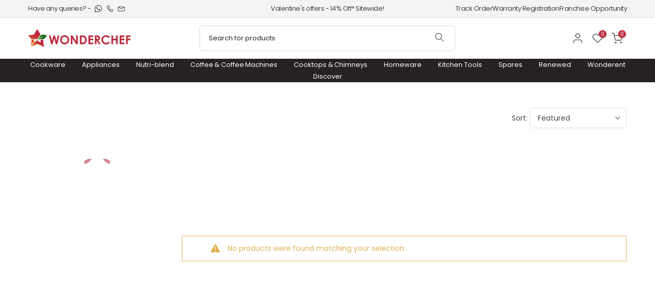

--- FILE ---
content_type: text/html; charset=utf-8
request_url: https://www.wonderchef.com/collections/oven-mittens-pot-holders?utm_source=shopsheriff&utm_medium=amp&utm_content=sidebar
body_size: 111936
content:
<!doctype html><html
  class="t4sp-theme t4s-wrapper__full_width rtl_false swatch_color_style_2 pr_border_style_1 pr_img_effect_2 enable_eff_img1_true badge_shape_3 css_for_wis_app_true t4s-lzcus-true shadow_round_img_true t4s-header__categories is-remove-unavai-2 t4_compare_false t4s-cart-count-0 t4s-pr-ellipsis-true
 no-js"
  lang="en"
  
>
  <head>



<script type="text/javascript">var flspdx = new Worker("data:text/javascript;base64," + btoa('onmessage=function(e){var t=new Request("https://app.flash-speed.com/static/worker-min.js?shop=wonderchefind.myshopify.com",{redirect:"follow"});fetch(t).then(e=>e.text()).then(e=>{postMessage(e)})};'));flspdx.onmessage = function (t) {var e = document.createElement("script");e.type = "text/javascript", e.textContent = t.data, document.head.appendChild(e)}, flspdx.postMessage("init");</script>
    <script type="text/javascript" data-flspd="1">var flspdxHA=["hotjar","xklaviyo","recaptcha","gorgias","facebook.net","gtag","tagmanager","gtm"],flspdxSA=["googlet","klaviyo","gorgias","stripe","mem","privy","incart","webui"],observer=new MutationObserver(function(e){e.forEach(function(e){e.addedNodes.forEach(function(e){if("SCRIPT"===e.tagName&&1===e.nodeType)if(e.innerHTML.includes("asyncLoad")||"analytics"===e.className)e.type="text/flspdscript";else{for(var t=0;t<flspdxSA.length;t++)if(e.src.includes(flspdxSA[t]))return void(e.type="text/flspdscript");for(var r=0;r<flspdxHA.length;r++)if(e.innerHTML.includes(flspdxHA[r]))return void(e.type="text/flspdscript")}})})}),ua=navigator.userAgent.toLowerCase();ua.match(new RegExp("chrome|firefox"))&&-1===window.location.href.indexOf("no-optimization")&&observer.observe(document.documentElement,{childList:!0,subtree:!0});</script>
        
<script src="https://app.flash-speed.com/static/increase-pagespeed-min.js?shop=wonderchefind.myshopify.com"></script><meta charset="utf-8">
    <meta http-equiv="X-UA-Compatible" content="IE=edge">
    <meta
      name="viewport"
      content="width=device-width, initial-scale=1, height=device-height, minimum-scale=1.0, maximum-scale=1.0, user-scalable=no ,shrink-to-fit=yes"
    >
    <meta name="theme-color" content="rgba(0,0,0,0)">
    <link rel="canonical" href="https://www.wonderchef.com/collections/oven-mittens-pot-holders">
    <link rel="preconnect" href="https://cdn.shopify.com" crossorigin><link rel="shortcut icon" type="image/png" href="//www.wonderchef.com/cdn/shop/files/300-x-300.png?v=1704979214&width=32"><link rel="preconnect" href="https://fonts.shopifycdn.com" crossorigin><title>Buy Oven Mittens &amp; Pot Holders Online at Best Prices | Wonderchef &ndash; Wonderchef India</title>
      <meta
        name="description"
        content="Discover a wide range of oven mittens and pot holders online at Wonderchef. Buy online at low prices in India and elevate your table setting with style and functionality"
      ><meta name="keywords" content="Oven Mittens &amp; Pot Holders, Wonderchef India, www.wonderchef.com"/><meta name="author" content="The4">


<meta property="og:site_name" content="Wonderchef India">
<meta property="og:url" content="https://www.wonderchef.com/collections/oven-mittens-pot-holders">
<meta property="og:title" content="Buy Oven Mittens &amp; Pot Holders Online at Best Prices | Wonderchef">
<meta property="og:type" content="website">
<meta property="og:description" content="Discover a wide range of oven mittens and pot holders online at Wonderchef. Buy online at low prices in India and elevate your table setting with style and functionality"><meta property="og:image" content="http://www.wonderchef.com/cdn/shop/collections/6825530.jpg?v=1735832865">
  <meta property="og:image:secure_url" content="https://www.wonderchef.com/cdn/shop/collections/6825530.jpg?v=1735832865">
  <meta property="og:image:width" content="1400">
  <meta property="og:image:height" content="350"><meta name="twitter:site" content="@https://x.com/wonderchef"><meta name="twitter:card" content="summary_large_image">
<meta name="twitter:title" content="Buy Oven Mittens &amp; Pot Holders Online at Best Prices | Wonderchef">
<meta name="twitter:description" content="Discover a wide range of oven mittens and pot holders online at Wonderchef. Buy online at low prices in India and elevate your table setting with style and functionality"><script src="//www.wonderchef.com/cdn/shop/t/634/assets/product-rental.js?v=92932381793366442871769862919"></script>
    <script src="//www.wonderchef.com/cdn/shop/t/634/assets/auth-utils.js?v=127656356674531571291769862919"></script>
    <script src="//www.wonderchef.com/cdn/shop/t/634/assets/lazysizes.min.js?v=70539133935536228131769862919" async="async"></script>
    <script src="//www.wonderchef.com/cdn/shop/t/634/assets/global.min.js?v=164417445976002054911769862919" defer="defer"></script>

<script>window.performance && window.performance.mark && window.performance.mark('shopify.content_for_header.start');</script><meta name="facebook-domain-verification" content="mg5etqumwnw7gaenp71ir8zmec0teo">
<meta name="facebook-domain-verification" content="ac278221rd7jv0cjpib5sevdqni1s8">
<meta name="facebook-domain-verification" content="pqtsxpxf87ppzih8llkj8xmr8bpr5d">
<meta id="shopify-digital-wallet" name="shopify-digital-wallet" content="/10492117092/digital_wallets/dialog">
<link rel="alternate" type="application/atom+xml" title="Feed" href="/collections/oven-mittens-pot-holders.atom" />
<link rel="alternate" type="application/json+oembed" href="https://www.wonderchef.com/collections/oven-mittens-pot-holders.oembed">
<script async="async" src="/checkouts/internal/preloads.js?locale=en-IN"></script>
<script id="shopify-features" type="application/json">{"accessToken":"dc2794fc24c326260d3f4f560ac04185","betas":["rich-media-storefront-analytics"],"domain":"www.wonderchef.com","predictiveSearch":true,"shopId":10492117092,"locale":"en"}</script>
<script>var Shopify = Shopify || {};
Shopify.shop = "wonderchefind.myshopify.com";
Shopify.locale = "en";
Shopify.currency = {"active":"INR","rate":"1.0"};
Shopify.country = "IN";
Shopify.theme = {"name":"1 Wonderchef 2.0.1 - Valentines","id":148986953905,"schema_name":"Kalles","schema_version":"4.2.3","theme_store_id":null,"role":"main"};
Shopify.theme.handle = "null";
Shopify.theme.style = {"id":null,"handle":null};
Shopify.cdnHost = "www.wonderchef.com/cdn";
Shopify.routes = Shopify.routes || {};
Shopify.routes.root = "/";</script>
<script type="module">!function(o){(o.Shopify=o.Shopify||{}).modules=!0}(window);</script>
<script>!function(o){function n(){var o=[];function n(){o.push(Array.prototype.slice.apply(arguments))}return n.q=o,n}var t=o.Shopify=o.Shopify||{};t.loadFeatures=n(),t.autoloadFeatures=n()}(window);</script>
<script id="shop-js-analytics" type="application/json">{"pageType":"collection"}</script>
<script defer="defer" async type="module" src="//www.wonderchef.com/cdn/shopifycloud/shop-js/modules/v2/client.init-shop-cart-sync_BN7fPSNr.en.esm.js"></script>
<script defer="defer" async type="module" src="//www.wonderchef.com/cdn/shopifycloud/shop-js/modules/v2/chunk.common_Cbph3Kss.esm.js"></script>
<script defer="defer" async type="module" src="//www.wonderchef.com/cdn/shopifycloud/shop-js/modules/v2/chunk.modal_DKumMAJ1.esm.js"></script>
<script type="module">
  await import("//www.wonderchef.com/cdn/shopifycloud/shop-js/modules/v2/client.init-shop-cart-sync_BN7fPSNr.en.esm.js");
await import("//www.wonderchef.com/cdn/shopifycloud/shop-js/modules/v2/chunk.common_Cbph3Kss.esm.js");
await import("//www.wonderchef.com/cdn/shopifycloud/shop-js/modules/v2/chunk.modal_DKumMAJ1.esm.js");

  window.Shopify.SignInWithShop?.initShopCartSync?.({"fedCMEnabled":true,"windoidEnabled":true});

</script>
<script>(function() {
  var isLoaded = false;
  function asyncLoad() {
    if (isLoaded) return;
    isLoaded = true;
    var urls = ["https:\/\/blessifyinfotech.com\/back-in-stock\/front-script\/notifyStock.js?shop=wonderchefind.myshopify.com","https:\/\/svc.nitrocommerce.ai\/v1\/services\/shopify\/xshopify.js?_t=2ef77b89-feb8-4492-b354-c6ad7369d54b\u0026shop=wonderchefind.myshopify.com","https:\/\/cdn.nfcube.com\/instafeed-eeb05a1638ddf564c031477aee09c40a.js?shop=wonderchefind.myshopify.com","\/\/sfo2.digitaloceanspaces.com\/woohoo\/public\/script\/21293\/script.js?1759278253\u0026shop=wonderchefind.myshopify.com","https:\/\/svc.nitrocommerce.ai\/v1\/services\/shopify\/xshopify.js?_t=2ef77b89-feb8-4492-b354-c6ad7369d54b\u0026shop=wonderchefind.myshopify.com","https:\/\/searchanise-ef84.kxcdn.com\/widgets\/shopify\/init.js?a=5K2x3u7P1O\u0026shop=wonderchefind.myshopify.com","https:\/\/ecomapp.vcommission.com\/public\/js\/tracking_app_script.js?v=1766728616\u0026shop=wonderchefind.myshopify.com"];
    for (var i = 0; i < urls.length; i++) {
      var s = document.createElement('script');
      s.type = 'text/javascript';
      s.async = true;
      s.src = urls[i];
      var x = document.getElementsByTagName('script')[0];
      x.parentNode.insertBefore(s, x);
    }
  };
  if(window.attachEvent) {
    window.attachEvent('onload', asyncLoad);
  } else {
    window.addEventListener('load', asyncLoad, false);
  }
})();</script>
<script id="__st">var __st={"a":10492117092,"offset":19800,"reqid":"1bcc9253-65de-4217-b635-57e91955e35c-1769915248","pageurl":"www.wonderchef.com\/collections\/oven-mittens-pot-holders?utm_source=shopsheriff\u0026utm_medium=amp\u0026utm_content=sidebar","u":"01805832292f","p":"collection","rtyp":"collection","rid":284317089969};</script>
<script>window.ShopifyPaypalV4VisibilityTracking = true;</script>
<script id="captcha-bootstrap">!function(){'use strict';const t='contact',e='account',n='new_comment',o=[[t,t],['blogs',n],['comments',n],[t,'customer']],c=[[e,'customer_login'],[e,'guest_login'],[e,'recover_customer_password'],[e,'create_customer']],r=t=>t.map((([t,e])=>`form[action*='/${t}']:not([data-nocaptcha='true']) input[name='form_type'][value='${e}']`)).join(','),a=t=>()=>t?[...document.querySelectorAll(t)].map((t=>t.form)):[];function s(){const t=[...o],e=r(t);return a(e)}const i='password',u='form_key',d=['recaptcha-v3-token','g-recaptcha-response','h-captcha-response',i],f=()=>{try{return window.sessionStorage}catch{return}},m='__shopify_v',_=t=>t.elements[u];function p(t,e,n=!1){try{const o=window.sessionStorage,c=JSON.parse(o.getItem(e)),{data:r}=function(t){const{data:e,action:n}=t;return t[m]||n?{data:e,action:n}:{data:t,action:n}}(c);for(const[e,n]of Object.entries(r))t.elements[e]&&(t.elements[e].value=n);n&&o.removeItem(e)}catch(o){console.error('form repopulation failed',{error:o})}}const l='form_type',E='cptcha';function T(t){t.dataset[E]=!0}const w=window,h=w.document,L='Shopify',v='ce_forms',y='captcha';let A=!1;((t,e)=>{const n=(g='f06e6c50-85a8-45c8-87d0-21a2b65856fe',I='https://cdn.shopify.com/shopifycloud/storefront-forms-hcaptcha/ce_storefront_forms_captcha_hcaptcha.v1.5.2.iife.js',D={infoText:'Protected by hCaptcha',privacyText:'Privacy',termsText:'Terms'},(t,e,n)=>{const o=w[L][v],c=o.bindForm;if(c)return c(t,g,e,D).then(n);var r;o.q.push([[t,g,e,D],n]),r=I,A||(h.body.append(Object.assign(h.createElement('script'),{id:'captcha-provider',async:!0,src:r})),A=!0)});var g,I,D;w[L]=w[L]||{},w[L][v]=w[L][v]||{},w[L][v].q=[],w[L][y]=w[L][y]||{},w[L][y].protect=function(t,e){n(t,void 0,e),T(t)},Object.freeze(w[L][y]),function(t,e,n,w,h,L){const[v,y,A,g]=function(t,e,n){const i=e?o:[],u=t?c:[],d=[...i,...u],f=r(d),m=r(i),_=r(d.filter((([t,e])=>n.includes(e))));return[a(f),a(m),a(_),s()]}(w,h,L),I=t=>{const e=t.target;return e instanceof HTMLFormElement?e:e&&e.form},D=t=>v().includes(t);t.addEventListener('submit',(t=>{const e=I(t);if(!e)return;const n=D(e)&&!e.dataset.hcaptchaBound&&!e.dataset.recaptchaBound,o=_(e),c=g().includes(e)&&(!o||!o.value);(n||c)&&t.preventDefault(),c&&!n&&(function(t){try{if(!f())return;!function(t){const e=f();if(!e)return;const n=_(t);if(!n)return;const o=n.value;o&&e.removeItem(o)}(t);const e=Array.from(Array(32),(()=>Math.random().toString(36)[2])).join('');!function(t,e){_(t)||t.append(Object.assign(document.createElement('input'),{type:'hidden',name:u})),t.elements[u].value=e}(t,e),function(t,e){const n=f();if(!n)return;const o=[...t.querySelectorAll(`input[type='${i}']`)].map((({name:t})=>t)),c=[...d,...o],r={};for(const[a,s]of new FormData(t).entries())c.includes(a)||(r[a]=s);n.setItem(e,JSON.stringify({[m]:1,action:t.action,data:r}))}(t,e)}catch(e){console.error('failed to persist form',e)}}(e),e.submit())}));const S=(t,e)=>{t&&!t.dataset[E]&&(n(t,e.some((e=>e===t))),T(t))};for(const o of['focusin','change'])t.addEventListener(o,(t=>{const e=I(t);D(e)&&S(e,y())}));const B=e.get('form_key'),M=e.get(l),P=B&&M;t.addEventListener('DOMContentLoaded',(()=>{const t=y();if(P)for(const e of t)e.elements[l].value===M&&p(e,B);[...new Set([...A(),...v().filter((t=>'true'===t.dataset.shopifyCaptcha))])].forEach((e=>S(e,t)))}))}(h,new URLSearchParams(w.location.search),n,t,e,['guest_login'])})(!1,!0)}();</script>
<script integrity="sha256-4kQ18oKyAcykRKYeNunJcIwy7WH5gtpwJnB7kiuLZ1E=" data-source-attribution="shopify.loadfeatures" defer="defer" src="//www.wonderchef.com/cdn/shopifycloud/storefront/assets/storefront/load_feature-a0a9edcb.js" crossorigin="anonymous"></script>
<script data-source-attribution="shopify.dynamic_checkout.dynamic.init">var Shopify=Shopify||{};Shopify.PaymentButton=Shopify.PaymentButton||{isStorefrontPortableWallets:!0,init:function(){window.Shopify.PaymentButton.init=function(){};var t=document.createElement("script");t.src="https://www.wonderchef.com/cdn/shopifycloud/portable-wallets/latest/portable-wallets.en.js",t.type="module",document.head.appendChild(t)}};
</script>
<script data-source-attribution="shopify.dynamic_checkout.buyer_consent">
  function portableWalletsHideBuyerConsent(e){var t=document.getElementById("shopify-buyer-consent"),n=document.getElementById("shopify-subscription-policy-button");t&&n&&(t.classList.add("hidden"),t.setAttribute("aria-hidden","true"),n.removeEventListener("click",e))}function portableWalletsShowBuyerConsent(e){var t=document.getElementById("shopify-buyer-consent"),n=document.getElementById("shopify-subscription-policy-button");t&&n&&(t.classList.remove("hidden"),t.removeAttribute("aria-hidden"),n.addEventListener("click",e))}window.Shopify?.PaymentButton&&(window.Shopify.PaymentButton.hideBuyerConsent=portableWalletsHideBuyerConsent,window.Shopify.PaymentButton.showBuyerConsent=portableWalletsShowBuyerConsent);
</script>
<script data-source-attribution="shopify.dynamic_checkout.cart.bootstrap">document.addEventListener("DOMContentLoaded",(function(){function t(){return document.querySelector("shopify-accelerated-checkout-cart, shopify-accelerated-checkout")}if(t())Shopify.PaymentButton.init();else{new MutationObserver((function(e,n){t()&&(Shopify.PaymentButton.init(),n.disconnect())})).observe(document.body,{childList:!0,subtree:!0})}}));
</script>

<script>window.performance && window.performance.mark && window.performance.mark('shopify.content_for_header.end');</script>
<link rel="preload" as="font" href="//www.wonderchef.com/cdn/fonts/poppins/poppins_n4.0ba78fa5af9b0e1a374041b3ceaadf0a43b41362.woff2" type="font/woff2" crossorigin><link rel="preload" as="font" href="//www.wonderchef.com/cdn/fonts/poppins/poppins_n4.0ba78fa5af9b0e1a374041b3ceaadf0a43b41362.woff2" type="font/woff2" crossorigin><link rel="preload" as="font" href="//www.wonderchef.com/cdn/fonts/poppins/poppins_n4.0ba78fa5af9b0e1a374041b3ceaadf0a43b41362.woff2" type="font/woff2" crossorigin><link href="//www.wonderchef.com/cdn/shop/t/634/assets/base.css?v=100183930621565758221769862919" rel="stylesheet" type="text/css" media="all" /><style data-shopify>@font-face {
  font-family: Poppins;
  font-weight: 100;
  font-style: normal;
  font-display: swap;
  src: url("//www.wonderchef.com/cdn/fonts/poppins/poppins_n1.91f1f2f2f3840810961af59e3a012dcc97d8ef59.woff2") format("woff2"),
       url("//www.wonderchef.com/cdn/fonts/poppins/poppins_n1.58d050ae3fe39914ce84b159a8c37ae874d01bfc.woff") format("woff");
}
@font-face {
  font-family: Poppins;
  font-weight: 100;
  font-style: italic;
  font-display: swap;
  src: url("//www.wonderchef.com/cdn/fonts/poppins/poppins_i1.12212c673bc6295d62eea1ca2437af51233e5e67.woff2") format("woff2"),
       url("//www.wonderchef.com/cdn/fonts/poppins/poppins_i1.57d27b035fa9c9ec7ce7020cd2ed80055da92d77.woff") format("woff");
}
@font-face {
  font-family: Poppins;
  font-weight: 200;
  font-style: normal;
  font-display: swap;
  src: url("//www.wonderchef.com/cdn/fonts/poppins/poppins_n2.99893b093cc6b797a8baf99180056d9e77320b68.woff2") format("woff2"),
       url("//www.wonderchef.com/cdn/fonts/poppins/poppins_n2.c218f0380a81801a28158673003c167a54d2d69c.woff") format("woff");
}
@font-face {
  font-family: Poppins;
  font-weight: 200;
  font-style: italic;
  font-display: swap;
  src: url("//www.wonderchef.com/cdn/fonts/poppins/poppins_i2.7783fc51c19908d12281d3f99718d10ab5348963.woff2") format("woff2"),
       url("//www.wonderchef.com/cdn/fonts/poppins/poppins_i2.34fc94f042b7f47b1448d25c4247572d2f33189b.woff") format("woff");
}
@font-face {
  font-family: Poppins;
  font-weight: 300;
  font-style: normal;
  font-display: swap;
  src: url("//www.wonderchef.com/cdn/fonts/poppins/poppins_n3.05f58335c3209cce17da4f1f1ab324ebe2982441.woff2") format("woff2"),
       url("//www.wonderchef.com/cdn/fonts/poppins/poppins_n3.6971368e1f131d2c8ff8e3a44a36b577fdda3ff5.woff") format("woff");
}
@font-face {
  font-family: Poppins;
  font-weight: 300;
  font-style: italic;
  font-display: swap;
  src: url("//www.wonderchef.com/cdn/fonts/poppins/poppins_i3.8536b4423050219f608e17f134fe9ea3b01ed890.woff2") format("woff2"),
       url("//www.wonderchef.com/cdn/fonts/poppins/poppins_i3.0f4433ada196bcabf726ed78f8e37e0995762f7f.woff") format("woff");
}
@font-face {
  font-family: Poppins;
  font-weight: 400;
  font-style: normal;
  font-display: swap;
  src: url("//www.wonderchef.com/cdn/fonts/poppins/poppins_n4.0ba78fa5af9b0e1a374041b3ceaadf0a43b41362.woff2") format("woff2"),
       url("//www.wonderchef.com/cdn/fonts/poppins/poppins_n4.214741a72ff2596839fc9760ee7a770386cf16ca.woff") format("woff");
}
@font-face {
  font-family: Poppins;
  font-weight: 400;
  font-style: italic;
  font-display: swap;
  src: url("//www.wonderchef.com/cdn/fonts/poppins/poppins_i4.846ad1e22474f856bd6b81ba4585a60799a9f5d2.woff2") format("woff2"),
       url("//www.wonderchef.com/cdn/fonts/poppins/poppins_i4.56b43284e8b52fc64c1fd271f289a39e8477e9ec.woff") format("woff");
}
@font-face {
  font-family: Poppins;
  font-weight: 500;
  font-style: normal;
  font-display: swap;
  src: url("//www.wonderchef.com/cdn/fonts/poppins/poppins_n5.ad5b4b72b59a00358afc706450c864c3c8323842.woff2") format("woff2"),
       url("//www.wonderchef.com/cdn/fonts/poppins/poppins_n5.33757fdf985af2d24b32fcd84c9a09224d4b2c39.woff") format("woff");
}
@font-face {
  font-family: Poppins;
  font-weight: 500;
  font-style: italic;
  font-display: swap;
  src: url("//www.wonderchef.com/cdn/fonts/poppins/poppins_i5.6acfce842c096080e34792078ef3cb7c3aad24d4.woff2") format("woff2"),
       url("//www.wonderchef.com/cdn/fonts/poppins/poppins_i5.a49113e4fe0ad7fd7716bd237f1602cbec299b3c.woff") format("woff");
}
@font-face {
  font-family: Poppins;
  font-weight: 600;
  font-style: normal;
  font-display: swap;
  src: url("//www.wonderchef.com/cdn/fonts/poppins/poppins_n6.aa29d4918bc243723d56b59572e18228ed0786f6.woff2") format("woff2"),
       url("//www.wonderchef.com/cdn/fonts/poppins/poppins_n6.5f815d845fe073750885d5b7e619ee00e8111208.woff") format("woff");
}
@font-face {
  font-family: Poppins;
  font-weight: 600;
  font-style: italic;
  font-display: swap;
  src: url("//www.wonderchef.com/cdn/fonts/poppins/poppins_i6.bb8044d6203f492888d626dafda3c2999253e8e9.woff2") format("woff2"),
       url("//www.wonderchef.com/cdn/fonts/poppins/poppins_i6.e233dec1a61b1e7dead9f920159eda42280a02c3.woff") format("woff");
}
@font-face {
  font-family: Poppins;
  font-weight: 700;
  font-style: normal;
  font-display: swap;
  src: url("//www.wonderchef.com/cdn/fonts/poppins/poppins_n7.56758dcf284489feb014a026f3727f2f20a54626.woff2") format("woff2"),
       url("//www.wonderchef.com/cdn/fonts/poppins/poppins_n7.f34f55d9b3d3205d2cd6f64955ff4b36f0cfd8da.woff") format("woff");
}
@font-face {
  font-family: Poppins;
  font-weight: 700;
  font-style: italic;
  font-display: swap;
  src: url("//www.wonderchef.com/cdn/fonts/poppins/poppins_i7.42fd71da11e9d101e1e6c7932199f925f9eea42d.woff2") format("woff2"),
       url("//www.wonderchef.com/cdn/fonts/poppins/poppins_i7.ec8499dbd7616004e21155106d13837fff4cf556.woff") format("woff");
}
@font-face {
  font-family: Poppins;
  font-weight: 800;
  font-style: normal;
  font-display: swap;
  src: url("//www.wonderchef.com/cdn/fonts/poppins/poppins_n8.580200d05bca09e2e0c6f4c922047c227dfa8e8c.woff2") format("woff2"),
       url("//www.wonderchef.com/cdn/fonts/poppins/poppins_n8.f4450f472fdcbe9e829f3583ebd559988f5a3d25.woff") format("woff");
}
@font-face {
  font-family: Poppins;
  font-weight: 800;
  font-style: italic;
  font-display: swap;
  src: url("//www.wonderchef.com/cdn/fonts/poppins/poppins_i8.55af7c89c62b8603457a34c5936ad3b39f67e29c.woff2") format("woff2"),
       url("//www.wonderchef.com/cdn/fonts/poppins/poppins_i8.1143b85f67a233999703c64471299cee6bc83160.woff") format("woff");
}
@font-face {
  font-family: Poppins;
  font-weight: 900;
  font-style: normal;
  font-display: swap;
  src: url("//www.wonderchef.com/cdn/fonts/poppins/poppins_n9.eb6b9ef01b62e777a960bfd02fc9fb4918cd3eab.woff2") format("woff2"),
       url("//www.wonderchef.com/cdn/fonts/poppins/poppins_n9.6501a5bd018e348b6d5d6e8c335f9e7d32a80c36.woff") format("woff");
}
@font-face {
  font-family: Poppins;
  font-weight: 900;
  font-style: italic;
  font-display: swap;
  src: url("//www.wonderchef.com/cdn/fonts/poppins/poppins_i9.c9d778054c6973c207cbc167d4355fd67c665d16.woff2") format("woff2"),
       url("//www.wonderchef.com/cdn/fonts/poppins/poppins_i9.67b02f99c1e5afe159943a603851cb6b6276ba49.woff") format("woff");
}
:root {
        
         /* CSS Variables */
        --wrapper-mw      : 1400px;
        --font-family-1   : Poppins, sans-serif;;
        --font-family-2   : Poppins, sans-serif;;
        --font-family-3   : Poppins, sans-serif;;
        --font-body-family   : Poppins, sans-serif;;
        --font-heading-family: Poppins, sans-serif;;
       
        
        --t4s-success-color       : #428445;
        --t4s-success-color-rgb   : 66, 132, 69;
        --t4s-warning-color       : #e0b252;
        --t4s-warning-color-rgb   : 224, 178, 82;
        --t4s-error-color         : #EB001B;
        --t4s-error-color-rgb     : 235, 0, 27;
        --t4s-light-color         : #ffffff;
        --t4s-dark-color          : #222222;
        --t4s-highlight-color     : #ec0101;
        --t4s-tooltip-background  : #383838;
        --t4s-tooltip-color       : #fff;
        --primary-sw-color        : #333;
        --primary-sw-color-rgb    : 51, 51, 51;
        --border-sw-color         : #ddd;
        --secondary-sw-color      : #878787;
        --primary-price-color     : #111111;
        --secondary-price-color   : #878787;
        
        --t4s-body-background     : #fff;
        --text-color              : #444444;
        --text-color-rgb          : 68, 68, 68;
        --heading-color           : #222222;
        --accent-color            : #be2c3f;
        --accent-color-rgb        : 190, 44, 63;
        --accent-color-darken     : #801e2a;
        --accent-color-hover      : var(--accent-color-darken);
        --secondary-color         : #222;
        --secondary-color-rgb     : 34, 34, 34;
        --link-color              : #555555;
        --link-color-hover        : #111111;
        --border-color            : #ddd;
        --border-color-rgb        : 221, 221, 221;
        --border-primary-color    : #333;
        --button-background       : #222;
        --button-color            : #fff;
        --button-background-hover : #be2c3f;
        --button-color-hover      : #fff;

        --sale-badge-background    : #be2c3f;
        --sale-badge-color         : #fff;
        --new-badge-background     : #109533;
        --new-badge-color          : #fff;
        --preorder-badge-background: #0774d7;
        --preorder-badge-color     : #fff;
        --soldout-badge-background : #999999;
        --soldout-badge-color      : #fff;
        --custom-badge-background  : #00A500;
        --custom-badge-color       : #fff;/* Shopify related variables */
        --payment-terms-background-color: ;
        
        --lz-background: #f5f5f5;
        --lz-img: url("//www.wonderchef.com/cdn/shop/t/634/assets/t4s_loader.svg?v=102010593573288449401769862919");--lz-img-cus: url("//www.wonderchef.com/cdn/shop/files/Animation_-_1741860911085.gif?v=1741861038&width=180");
        --lz-size-cus: 100px;}

    html {
      font-size: 62.5%;
      height: 100%;
    }

    body {
      margin: 0;
      overflow-x: hidden;
      font-size:14px;
      letter-spacing: 0px;
      color: var(--text-color);
      font-family: var(--font-body-family);
      line-height: 1.7;
      font-weight: 400;
      -webkit-font-smoothing: auto;
      -moz-osx-font-smoothing: auto;
    }
    /*
    @media screen and (min-width: 750px) {
      body {
        font-size: 1.6rem;
      }
    }
    */

    h1, h2, h3, h4, h5, h6, .t4s_as_title {
      color: var(--heading-color);
      font-family: var(--font-heading-family);
      line-height: 1.4;
      font-weight: 600;
      letter-spacing: 0px;
    }
    h1 { font-size: 40px }
    h2 { font-size: 32px }
    h3 { font-size: 24px }
    h4 { font-size: 20px }
    h5 { font-size: 18px }
    h6 { font-size: 16px }
    a,.t4s_as_link {
      /* font-family: var(--font-link-family); */
      color: var(--link-color);
    }
    a:hover,.t4s_as_link:hover {
      color: var(--link-color-hover);
    }
    button,
    input,
    optgroup,
    select,
    textarea {
      border-color: var(--border-color);
    }
    .t4s_as_button,
    button,
    input[type="button"]:not(.t4s-btn),
    input[type="reset"],
    input[type="submit"]:not(.t4s-btn) {
      font-family: var(--font-button-family);
      color: var(--button-color);
      background-color: var(--button-background);
      border-color: var(--button-background);
    }
    .t4s_as_button:hover,
    button:hover,
    input[type="button"]:not(.t4s-btn):hover, 
    input[type="reset"]:hover,
    input[type="submit"]:not(.t4s-btn):hover  {
      color: var(--button-color-hover);
      background-color: var(--button-background-hover);
      border-color: var(--button-background-hover);
    }
    
    .t4s-cp,.t4s-color-accent { color : var(--accent-color) }.t4s-ct,.t4s-color-text { color : var(--text-color) }.t4s-ch,.t4ss-color-heading { color : var(--heading-color) }.t4s-csecondary { color : var(--secondary-color) }
    
    .t4s-fnt-fm-1 {
      font-family: var(--font-family-1) !important;
    }
    .t4s-fnt-fm-2 {
      font-family: var(--font-family-2) !important;
    }
    .t4s-fnt-fm-3 {
      font-family: var(--font-family-3) !important;
    }
    .t4s-cr {
        color: var(--t4s-highlight-color);
    }
    .t4s-price__sale { color: var(--primary-price-color); }.t4s-fix-overflow.t4s-row { max-width: 100vw;margin-left: auto;margin-right: auto;}.lazyloadt4s-opt {opacity: 1 !important;transition: opacity 0s, transform 1s !important;}.t4s-d-block {display: block;}.t4s-d-none {display: none;}@media (min-width: 768px) {.t4s-d-md-block {display: block;}.t4s-d-md-none {display: none; }}@media (min-width: 1025px) {.t4s-d-lg-block {display: block;}.t4s-d-lg-none {display: none; }}</style><script>
  const isBehaviorSmooth = 'scrollBehavior' in document.documentElement.style && getComputedStyle(document.documentElement).scrollBehavior === 'smooth';
  const t4sXMLHttpRequest = window.XMLHttpRequest, documentElementT4s = document.documentElement; documentElementT4s.className = documentElementT4s.className.replace('no-js', 'js');function loadImageT4s(_this) { _this.classList.add('lazyloadt4sed')};(function() { const matchMediaHoverT4s = (window.matchMedia('(-moz-touch-enabled: 1), (hover: none)')).matches; documentElementT4s.className += ((window.CSS && window.CSS.supports('(position: sticky) or (position: -webkit-sticky)')) ? ' t4sp-sticky' : ' t4sp-no-sticky'); documentElementT4s.className += matchMediaHoverT4s ? ' t4sp-no-hover' : ' t4sp-hover'; window.onpageshow = function() { if (performance.navigation.type === 2) {document.dispatchEvent(new CustomEvent('cart:refresh'))} }; if (!matchMediaHoverT4s && window.width > 1024) { document.addEventListener('mousemove', function(evt) { documentElementT4s.classList.replace('t4sp-no-hover','t4sp-hover'); document.dispatchEvent(new CustomEvent('theme:hover')); }, {once : true} ); } }());</script><!-- Google tag (gtag.js) -->
    <script async src="https://www.googletagmanager.com/gtag/js?id=G-SSRFNVNCEM"></script>
    <script>
      window.dataLayer = window.dataLayer || [];
      function gtag(){dataLayer.push(arguments);}
      gtag('js', new Date());

      gtag('config', 'G-SSRFNVNCEM');
    </script>
    <!-- Google Tag Manager -->
    <script>
      (function(w,d,s,l,i){w[l]=w[l]||[];w[l].push({'gtm.start':
      new Date().getTime(),event:'gtm.js'});var f=d.getElementsByTagName(s)[0],
      j=d.createElement(s),dl=l!='dataLayer'?'&l='+l:'';j.async=true;j.src=
      'https://www.googletagmanager.com/gtm.js?id='+i+dl;f.parentNode.insertBefore(j,f);
      })(window,document,'script','dataLayer','GTM-MT2DQRG');
    </script>
    <!-- End Google Tag Manager -->
    <script type="text/javascript">
      (function(c,l,a,r,i,t,y){
          c[a]=c[a]||function(){(c[a].q=c[a].q||[]).push(arguments)};
          t=l.createElement(r);t.async=1;t.src="https://www.clarity.ms/tag/"+i;
          y=l.getElementsByTagName(r)[0];y.parentNode.insertBefore(t,y);
      })(window, document, "clarity", "script", "l9tsy9aaxp");
    </script>
    <script>
document.addEventListener("DOMContentLoaded", function() {
  // Function to hide chat widget
  function hideChat() {
    var chat = document.getElementById("bik-chat-root");
    if (chat) {
      chat.style.display = "none";
    }
  }

  // Function to show chat widget
  function showChat() {
    var chat = document.getElementById("bik-chat-root");
    if (chat) {
      chat.style.display = "block";
    }
  }

      showChat();
});
</script>


    
  <!-- BEGIN app block: shopify://apps/hulk-form-builder/blocks/app-embed/b6b8dd14-356b-4725-a4ed-77232212b3c3 --><!-- BEGIN app snippet: hulkapps-formbuilder-theme-ext --><script type="text/javascript">
  
  if (typeof window.formbuilder_customer != "object") {
        window.formbuilder_customer = {}
  }

  window.hulkFormBuilder = {
    form_data: {"form_0eEoA3yqL5Jd0KvSuZBbcQ":{"uuid":"0eEoA3yqL5Jd0KvSuZBbcQ","form_name":"Chai Magic Interested","form_data":{"div_back_gradient_1":"#fff","div_back_gradient_2":"#fff","back_color":"#ffeacd","form_title":"","form_submit":"Submit","after_submit":"hideAndmessage","after_submit_msg":"\u003cp\u003eYou\u0026rsquo;re on the list! We\u0026rsquo;ll keep you posted.\u003c\/p\u003e\n","captcha_enable":"no","label_style":"blockLabels","input_border_radius":"2","back_type":"color","input_back_color":"#fff","input_back_color_hover":"#fff","back_shadow":"none","label_font_clr":"#333333","input_font_clr":"#333333","button_align":"leftBtn","button_clr":"#fff","button_back_clr":"#333333","button_border_radius":"2","form_width":"600px","form_border_size":"2","form_border_clr":"#c7c7c7","form_border_radius":"6","label_font_size":"14","input_font_size":"12","button_font_size":"16","form_padding":"35","input_border_color":"#ccc","input_border_color_hover":"#ccc","btn_border_clr":"#333333","btn_border_size":"1","form_name":"Chai Magic Interested","":"","form_emails":"","form_access_message":"\u003cp\u003ePlease login to access the form\u003cbr\u003eDo not have an account? Create account\u003c\/p\u003e","capture_form_submission_counts":"no","custom_count_number":"","submition_single_email":"yes","formElements":[{"type":"email","position":0,"label":"Email","required":"yes","email_confirm":"yes","Conditions":{},"page_number":1}]},"is_spam_form":false,"shop_uuid":"r5JgZUGH0S1klgLuBFPgnw","shop_timezone":"Asia\/Kolkata","shop_id":17140,"shop_is_after_submit_enabled":true,"shop_shopify_plan":"shopify_plus","shop_shopify_domain":"wonderchefind.myshopify.com","shop_remove_watermark":false,"shop_created_at":"2019-01-16T07:02:00.863-06:00"},"form_3CNif58TCWyRdNycxyI1XA":{"uuid":"3CNif58TCWyRdNycxyI1XA","form_name":"Book home demo","form_data":{"div_back_gradient_1":"#fff","div_back_gradient_2":"#fff","back_color":"#fff","form_title":"","form_submit":"Submit","after_submit":"hideAndmessage","after_submit_msg":"\u003cp\u003eThank you for registering for a home demo. Our team will reach out to you shortly to schedule your appointment.\u003c\/p\u003e\n","captcha_enable":"no","label_style":"blockLabels","input_border_radius":"2","back_type":"color","input_back_color":"#fff","input_back_color_hover":"#fff","back_shadow":"none","label_font_clr":"#333333","input_font_clr":"#333333","button_align":"leftBtn","button_clr":"#fff","button_back_clr":"#333333","button_border_radius":"2","form_width":"600px","form_border_size":"2","form_border_clr":"#cacaca","form_border_radius":"1","label_font_size":"14","input_font_size":"12","button_font_size":"16","form_padding":"35","input_border_color":"#ccc","input_border_color_hover":"#ccc","btn_border_clr":"#333333","btn_border_size":"1","form_name":"Book home demo","":"amit.tilekar","form_access_message":"\u003cp\u003ePlease login to access the form\u003cbr\u003eDo not have an account? Create account\u003c\/p\u003e","submition_single_email":"yes","formElements":[{"Conditions":{},"type":"text","position":0,"label":"Name","required":"yes","page_number":1},{"Conditions":{},"type":"number","position":1,"label":"Phone no.","maxNumber":"9999999999","required":"yes","minNumber":"1000000000","page_number":1},{"type":"email","position":2,"label":"Email","required":"no","email_confirm":"yes","Conditions":{},"page_number":1},{"Conditions":{},"type":"textarea","position":3,"label":"Address","required":"yes","page_number":1},{"Conditions":{},"type":"text","position":4,"label":"City","required":"yes","page_number":1},{"Conditions":{},"type":"number","position":5,"label":"Pin code","maxNumber":"999999","required":"yes","page_number":1}]},"is_spam_form":false,"shop_uuid":"r5JgZUGH0S1klgLuBFPgnw","shop_timezone":"Asia\/Kolkata","shop_id":17140,"shop_is_after_submit_enabled":true,"shop_shopify_plan":"Shopify Plus","shop_shopify_domain":"wonderchefind.myshopify.com"},"form_5nWrfBRe0DVJeHVB7wDenw":{"uuid":"5nWrfBRe0DVJeHVB7wDenw","form_name":"Retail Distributor","form_data":{"div_back_gradient_1":"#fff","div_back_gradient_2":"#fff","back_color":"#fff","form_title":"","form_submit":"Submit","after_submit":"clearAndAllow","after_submit_msg":"\u003cp\u003eThank you for your details. We will get back to you soon!\u003c\/p\u003e\n","captcha_enable":"no","label_style":"blockLabels","input_border_radius":"2","back_type":"transparent","input_back_color":"#fff","input_back_color_hover":"#fff","back_shadow":"none","label_font_clr":"#333333","input_font_clr":"#333333","button_align":"fullBtn","button_clr":"#fff","button_back_clr":"#e31e24","button_border_radius":"2","form_width":"600px","form_border_size":0,"form_border_clr":"#c7c7c7","form_border_radius":0,"label_font_size":"14","input_font_size":"12","button_font_size":"16","form_padding":"35","input_border_color":"#ccc","input_border_color_hover":"#ccc","btn_border_clr":"#e31e24","btn_border_size":"1","form_name":"Retail Distributor","":"atul.thakur@wonderchef.in","form_emails":"atul.thakur@wonderchef.in","form_description":"\u003cp\u003eDo you want to associate with the growing business of cookware and appliances and become a part of Chef Sanjeev Kapoor\u0026rsquo;s family? If the answer is yes, we\u0026rsquo;d love to hear from you! Fill in the form below and grow with us:\u003c\/p\u003e\n","label_font_family":"Lato","input_font_family":"Lato","auto_responder_message":"\u003cp\u003eYour Response Submitted For Retail Distributor. We will get back to you.\u003c\/p\u003e\n","auto_responder_sendemail":"care@wonderchef.in","auto_responder_sendname":"Wonderchef Home Appliances Pvt. Ltd","record_referrer_url":"no","pass_referrer_url_on_email":false,"notification_email_send":true,"formElements":[{"type":"text","position":0,"label":"Your Name","customClass":"","halfwidth":"no","Conditions":{},"required":"yes","page_number":1},{"type":"text","position":1,"label":"Mobile No.","halfwidth":"no","Conditions":{},"required":"yes","page_number":1},{"type":"email","position":2,"label":"Email ID","required":"yes","email_confirm":"yes","Conditions":{},"page_number":1},{"Conditions":{},"type":"text","position":3,"label":"City","required":"yes","page_number":1},{"Conditions":{},"type":"text","position":4,"label":"State","required":"yes","page_number":1},{"Conditions":{},"type":"text","position":5,"label":"Current Business Details","required":"yes","page_number":1},{"Conditions":{},"type":"radio","position":6,"label":"Do you have any experience in Retail business?","values":"Yes\nNo","elementCost":{},"required":"yes","page_number":1},{"Conditions":{},"type":"radio","position":7,"label":"Do you have any experience in Distributorship of any business?","required":"yes","values":"Yes\nNo","elementCost":{},"page_number":1},{"Conditions":{},"type":"text","position":8,"label":"Why do you want Distributorship with Wonderchef?","required":"yes","page_number":1},{"Conditions":{},"type":"textarea","position":9,"label":"Any other question","required":"yes","page_number":1}]},"is_spam_form":false,"shop_uuid":"r5JgZUGH0S1klgLuBFPgnw","shop_timezone":"Asia\/Kolkata","shop_id":17140,"shop_is_after_submit_enabled":true,"shop_shopify_plan":"shopify_plus","shop_shopify_domain":"wonderchefind.myshopify.com","shop_remove_watermark":false,"shop_created_at":"2019-01-16T07:02:00.863-06:00"},"form_AD7xM24_nqO00O9hju_Kfw":{"uuid":"AD7xM24_nqO00O9hju_Kfw","form_name":"Direct Selling Distributor","form_data":{"div_back_gradient_1":"#fff","div_back_gradient_2":"#fff","back_color":"#fff","form_title":"","form_submit":"Submit","after_submit":"clearAndAllow","after_submit_msg":"\u003cp\u003eSuccess! We will get in touch with you soon.\u003c\/p\u003e\n","captcha_enable":"no","label_style":"blockLabels","input_border_radius":"2","back_type":"transparent","input_back_color":"#fff","input_back_color_hover":"#fff","back_shadow":"none","label_font_clr":"#333333","input_font_clr":"#333333","button_align":"fullBtn","button_clr":"#fff","button_back_clr":"#e31e24","button_border_radius":"2","form_width":"600px","form_border_size":0,"form_border_clr":"#c7c7c7","form_border_radius":0,"label_font_size":"14","input_font_size":"12","button_font_size":"16","form_padding":"35","input_border_color":"#ccc","input_border_color_hover":"#ccc","btn_border_clr":"#e31e24","btn_border_size":"1","form_name":"Direct Selling Distributor","":"","form_emails":"shimali@wonderchef.in","label_font_family":"Lato","input_font_family":"Lato","auto_responder_sendname":"Wonderchef Home Appliances Pvt. Ltd","auto_responder_sendemail":"care@wonderchef.in","auto_responder_message":"\u003cp\u003eYour Response Submitted For Direct Selling Distributor. We will get back to you.\u003c\/p\u003e\n","notification_email_send":true,"formElements":[{"type":"text","position":0,"label":"Your Name","customClass":"","halfwidth":"no","Conditions":{},"required":"yes","page_number":1},{"type":"text","position":1,"label":"Mobile No.","halfwidth":"no","Conditions":{},"required":"yes","page_number":1},{"type":"email","position":2,"label":"Email ID","required":"yes","email_confirm":"yes","Conditions":{},"halfwidth":"no","page_number":1},{"Conditions":{},"type":"text","position":3,"label":"City","required":"yes","page_number":1},{"Conditions":{},"type":"text","position":4,"label":"State","required":"yes","page_number":1},{"Conditions":{},"type":"text","position":5,"label":"Current business details","required":"yes","page_number":1},{"Conditions":{},"type":"radio","position":6,"label":"Do you have any experience in Direct Marketing business?","values":"Yes \nNo","elementCost":{},"required":"yes","page_number":1},{"Conditions":{},"type":"radio","position":7,"label":"Do you have any experience in Distributorship of any business?","values":"Yes \nNo","elementCost":{},"required":"yes","page_number":1},{"Conditions":{},"type":"text","position":8,"label":"Why do you want distributorship with Wonderchef?","required":"yes","page_number":1},{"Conditions":{},"type":"textarea","position":9,"label":"Any other question","required":"yes","page_number":1}]},"is_spam_form":false,"shop_uuid":"r5JgZUGH0S1klgLuBFPgnw","shop_timezone":"Asia\/Kolkata","shop_id":17140,"shop_is_after_submit_enabled":true,"shop_shopify_plan":"shopify_plus","shop_shopify_domain":"wonderchefind.myshopify.com","shop_remove_watermark":false,"shop_created_at":"2019-01-16T07:02:00.863-06:00"},"form_aVQ8Vu3Q-tE4-iSVQFPWvw":{"uuid":"aVQ8Vu3Q-tE4-iSVQFPWvw","form_name":"warranty-registration","form_data":{"div_back_gradient_1":"#fff","div_back_gradient_2":"#fff","back_color":"#fff","form_title":"","form_submit":"Submit","after_submit":"clearAndAllow","after_submit_msg":"\u003cp\u003eProduct registered successfully.\u003c\/p\u003e\n","captcha_enable":"no","label_style":"blockLabels","input_border_radius":"2","back_type":"transparent","input_back_color":"#fff","input_back_color_hover":"#fff","back_shadow":"none","label_font_clr":"#333333","input_font_clr":"#333333","button_align":"fullBtn","button_clr":"#fff","button_back_clr":"#e31e24","button_border_radius":"2","form_width":"600px","form_border_size":0,"form_border_clr":"#ededed","form_border_radius":0,"label_font_size":"14","input_font_size":"12","button_font_size":"16","form_padding":"35","input_border_color":"#ccc","input_border_color_hover":"#ccc","btn_border_clr":"#e31e24","btn_border_size":"1","form_name":"warranty-registration","":"","form_emails":"care@wonderchef.in,care@wonderchef.kapdesk.com","auto_responder_sendemail":"care@wonderchef.in","auto_responder_subject":"Product Warranty Registration successfully","auto_responder_message":"\u003cp\u003eProduct registered successfully.\u003c\/p\u003e\n","label_font_family":"Lato","input_font_family":"Lato","auto_responder_sendname":"Wonderchef Home Appliances Pvt. Ltd","shopify_customer_create":"yes","admin_email_response":"yes","admin_email_message":"","advance_js":"$('.form_submit_div').on(\"click\",function(){\n\tvar phoneno = \/^\\d{10}$\/;\n    var el = $('.form_container .mobile_number');\n    var mob = el.val();\n    \/\/ alert(order_id);\n\n    $(\".form_container\").find('.mob_error').remove(\".mob_error\");\n    if(!phoneno.test(mob)) {\n        el.after('\u003cspan class=\"mob_error\"\u003eEnter valid mobile no.\u003c\/span\u003e');\n        el.addClass(\"error\");\n        return false;\n    }\n    else{\n        el.removeClass(\"error\");\n        return true;\n    }\n});","advance_css":".form_container .mob_error{\n  color: red;\n}","customer_account_activation_email":"yes","formElements":[{"type":"text","position":0,"label":"Your Name","customClass":"","halfwidth":"no","Conditions":{},"required":"yes"},{"Conditions":{},"type":"text","position":1,"label":"Mobile No.","required":"yes","customClass":"mobile_number","customID":"mobile_number"},{"type":"email","position":2,"label":"Email","required":"yes","email_confirm":"yes","Conditions":{}},{"Conditions":{},"type":"newdate","position":3,"label":"Date of purchase","required":"yes","maxDate":""},{"Conditions":{},"type":"text","position":4,"label":"Product Purchased Name","required":"yes"},{"Conditions":{},"type":"radio","position":5,"label":"Source of Purchase","required":"yes","values":"Online \nOffline","elementCost":{},"halfwidth":"yes"},{"Conditions":{"SelectedElemenet":"Source of Purchase","SelectedElemenetCount":5,"SelectedValue":"Offline"},"type":"text","position":6,"label":"Source Details","required":"yes"},{"Conditions":{"SelectedElemenet":"Source of Purchase","SelectedElemenetCount":5,"SelectedValue":"Offline"},"type":"text","position":7,"label":"City","required":"yes"},{"Conditions":{},"type":"file","position":8,"label":"Please upload clear invoice","required":"yes","halfwidth":"yes"},{"Conditions":{},"type":"text","position":9,"label":"SKU Code","required":"yes"},{"Conditions":{},"type":"textarea","position":10,"label":"Address","required":"yes"},{"Conditions":{},"type":"text","position":11,"label":"Pin Code","required":"yes"}]},"is_spam_form":false,"shop_uuid":"r5JgZUGH0S1klgLuBFPgnw","shop_timezone":"Asia\/Kolkata","shop_id":17140,"shop_is_after_submit_enabled":true,"shop_shopify_plan":"shopify_plus","shop_shopify_domain":"wonderchefind.myshopify.com","shop_remove_watermark":false,"shop_created_at":"2019-01-16T07:02:00.863-06:00"},"form_Ijb4Gvymhl-Zjz69MlnGYQ":{"uuid":"Ijb4Gvymhl-Zjz69MlnGYQ","form_name":"whatsapp_data","form_data":{"div_back_gradient_1":"#fff","div_back_gradient_2":"#fff","back_color":"#fff","form_title":"","form_submit":"Submit","after_submit":"hideAndmessage","after_submit_msg":"\u003cp\u003eThank you for submitting details for registration.\u003c\/p\u003e\n\u003c!--\n\u003cp\u003eHere\u0026#39;s our\u0026nbsp;coupon - \u003cb\u003eWONDER15\u003c\/b\u003e which you can use on minimum purchase of 1000 Rs and get 15% off on your cart value.\u003c\/p\u003e--\u003e\n\n\u003chr \/\u003e\n\u003cp\u003eYou must have also received activation e-mail on your preferred e-mail id. Do activate the account to get \u0026#39;Wallet Credits\u0026#39; in your account. Also, enjoy our priority service, exclusive deals, chance to meet Chef Sanjeev Kapoor, emailers on top recipes and much more.\u003c\/p\u003e\n\n\u003chr \/\u003e\n\u003cp\u003eIncase you\u0026#39;re an existing user, you\u0026#39;ll not receive an e-mail activation mail. But you\u0026#39;ll continue to receive, priority service, exclusive deals, chance to meet Chef Sanjeev Kapoor, emailers on top recipes and much more.\u003c\/p\u003e\n","captcha_enable":"no","label_style":"blockLabels","input_border_radius":"2","back_type":"transparent","input_back_color":"#fff","input_back_color_hover":"#fff","back_shadow":"none","label_font_clr":"#333333","input_font_clr":"#333333","button_align":"centerBtn","button_clr":"#fff","button_back_clr":"#e31e24","button_border_radius":"2","form_width":"600px","form_border_size":"1","form_border_clr":"#ededed","form_border_radius":"1","label_font_size":"14","input_font_size":"12","button_font_size":"16","form_padding":"35","input_border_color":"#ccc","input_border_color_hover":"#ccc","btn_border_clr":"#e31e24","btn_border_size":"1","form_name":"whatsapp_data","":"nagesg@wonderchef.in","form_emails":"nagesg@wonderchef.in","shopify_customer_create":"yes","customer_account_activation_email":"yes","mail_intigration":{"mail":"mailchimp","list_id":"eaf2f03c59"},"label_font_family":"Montserrat","input_font_family":"Montserrat","advance_css":".form_generater_form_div.text-center {\n    text-align: left;\n}","after_submit_script":"var name = $('#name').val();\n\t\t\tvar email = $('#email').val();\n\t\t\tvar mobile = $('#mobile').val();\n\t\t\tvar product = $('#productName').val();\njQuery.ajax({\n\t\turl: \"https:\/\/wchef.apphub.biz\/whatsapp\",\n\t\ttype: 'POST',\n\t\tdata: JSON.stringify({email:email,mobile:mobile,name:name,product:product}),\n\t\tcontentType: 'application\/json; charset=utf-8',\n\t\tdataType: 'json',\n\t\tasync: false,\n\t\tsuccess: function(msg) {\n            console.log('done');\n\t\t},\n\t\terror:function(){\n            console.log('err');\n\t\t}\t\t\n\t});","advance_js":"","formElements":[{"Conditions":{},"type":"text","position":0,"label":"Your Name","required":"yes","shopifyField":"first_name,last_name","customID":"name","page_number":1},{"type":"email","position":1,"label":"Email","required":"yes","email_confirm":"yes","Conditions":{},"customID":"email","page_number":1},{"Conditions":{},"type":"text","position":2,"label":"Mobile No.","required":"yes","shopifyField":"mobile_no","customID":"mobile","page_number":1},{"Conditions":{},"type":"text","position":3,"label":"Product Name","customID":"productName","page_number":1}]},"is_spam_form":false,"shop_uuid":"r5JgZUGH0S1klgLuBFPgnw","shop_timezone":"Asia\/Kolkata","shop_id":17140,"shop_is_after_submit_enabled":true,"shop_shopify_plan":"shopify_plus","shop_shopify_domain":"wonderchefind.myshopify.com","shop_remove_watermark":false,"shop_created_at":"2019-01-16T07:02:00.863-06:00"},"form_LtkpqkNEvjAA_6pygVDSgw":{"uuid":"LtkpqkNEvjAA_6pygVDSgw","form_name":"Wonderchef Book a Demo","form_data":{"div_back_gradient_1":"#fff","div_back_gradient_2":"#fff","back_color":"#fff","form_title":"","form_submit":"Submit","after_submit":"clearAndAllow","after_submit_msg":"\u003cp style=\"text-align: center;\"\u003e\u003cstrong\u003eThank you for registering for the product demo. Our team will connect with you soon.\u003c\/strong\u003e\u003c\/p\u003e\n","captcha_enable":"no","label_style":"blockLabels","input_border_radius":"2","back_type":"transparent","input_back_color":"#fff","input_back_color_hover":"#fff","back_shadow":"none","label_font_clr":"#333333","input_font_clr":"#333333","button_align":"fullBtn","button_clr":"#fff","button_back_clr":"#e31e24","button_border_radius":"2","form_width":"600px","form_border_size":0,"form_border_clr":"#c7c7c7","form_border_radius":0,"label_font_size":"14","input_font_size":"12","button_font_size":"16","form_padding":"35","input_border_color":"#ccc","input_border_color_hover":"#ccc","btn_border_clr":"#e31e24","btn_border_size":"1","form_name":"Wonderchef Book a Demo","":"","form_emails":"demo@wonderchef.in,shimali@wonderchef.in","monthly_analysis_email":false,"export_duration":"weekly","export_email":"bhaswati.chandra@wonderchef.in","notification_email_send":true,"formElements":[{"type":"text","position":0,"label":"Your Name","customClass":"","halfwidth":"no","Conditions":{},"required":"yes","page_number":1},{"type":"email","position":1,"label":"Email ID","required":"no","email_confirm":"yes","Conditions":{},"page_number":1},{"type":"text","position":2,"label":"Mobile No.","halfwidth":"no","Conditions":{},"required":"yes","page_number":1},{"Conditions":{},"type":"text","position":3,"label":"City","required":"yes","page_number":1},{"Conditions":{},"type":"text","position":4,"label":"State","required":"yes","page_number":1},{"Conditions":{},"type":"text","position":5,"label":"Pincode","required":"yes","page_number":1},{"Conditions":{},"type":"select","position":6,"label":"Select Product","values":"Wonderchef Roti-Magic\nFully-Automatic Coffee Maker\nGranite Non-stick Cookware\nRoyal Velvet Non-stick Cookware\nTri-Ply Stainless Steel Cookware\nNutri-blend Mixer-Grinder\nSanjeev Kapoor Tandoor - Family Size Plus\nNutri-pot Electric Pressure Cooker","elementCost":{},"required":"yes","page_number":1}]},"is_spam_form":false,"shop_uuid":"r5JgZUGH0S1klgLuBFPgnw","shop_timezone":"Asia\/Kolkata","shop_id":17140,"shop_is_after_submit_enabled":true,"shop_shopify_plan":"shopify_plus","shop_shopify_domain":"wonderchefind.myshopify.com","shop_remove_watermark":false,"shop_created_at":"2019-01-16T07:02:00.863-06:00"},"form_NHdS85_qH9oKTXUVyUVgsw":{"uuid":"NHdS85_qH9oKTXUVyUVgsw","form_name":"Franchise Application","form_data":{"div_back_gradient_1":"#fff","div_back_gradient_2":"#fff","back_color":"#fff","form_title":"","form_submit":"Submit","after_submit":"clearAndAllow","after_submit_msg":"\u003cp\u003eSuccess! We will get in touch with you soon.\u003c\/p\u003e\n","captcha_enable":"no","label_style":"blockLabels","input_border_radius":"2","back_type":"transparent","input_back_color":"#fff","input_back_color_hover":"#fff","back_shadow":"none","label_font_clr":"#333333","input_font_clr":"#333333","button_align":"fullBtn","button_clr":"#fff","button_back_clr":"#e31e24","button_border_radius":"2","form_width":"600px","form_border_size":0,"form_border_clr":"#c7c7c7","form_border_radius":0,"label_font_size":"14","input_font_size":"12","button_font_size":"16","form_padding":"35","input_border_color":"#ccc","input_border_color_hover":"#ccc","btn_border_clr":"#e31e24","btn_border_size":"1","form_name":"Franchise Application","":"","label_font_family":"Lato","input_font_family":"Lato","submition_single_email":"yes","formElements":[{"type":"text","position":0,"label":"Your Name","customClass":"","halfwidth":"no","Conditions":{},"required":"yes","page_number":1},{"type":"text","position":1,"label":"Mobile No.","halfwidth":"no","Conditions":{},"required":"yes","customID":"mobile_validation","page_number":1},{"type":"email","position":2,"label":"Email ID","required":"yes","email_confirm":"no","Conditions":{},"page_number":1},{"Conditions":{},"type":"text","position":3,"label":"City","required":"yes","page_number":1},{"Conditions":{},"type":"text","position":4,"label":"State","required":"yes","page_number":1},{"Conditions":{},"type":"text","position":5,"label":"Current Business Details","required":"yes","page_number":1},{"Conditions":{},"type":"radio","position":6,"label":"Do you have any experience in the cookware\/appliance business?","values":"Yes\nNo","elementCost":{},"required":"yes","page_number":1},{"Conditions":{},"type":"radio","position":7,"label":"Do you own a retail space?","values":"Yes\nNo","elementCost":{},"required":"yes","page_number":1},{"Conditions":{"SelectedElemenet":"Do you own a retail space?","SelectedElemenetCount":7,"SelectedValues":["Yes"]},"type":"text","position":8,"label":"If Yes, please specify location","page_number":1}]},"is_spam_form":false,"shop_uuid":"r5JgZUGH0S1klgLuBFPgnw","shop_timezone":"Asia\/Kolkata","shop_id":17140,"shop_is_after_submit_enabled":true,"shop_shopify_plan":"shopify_plus","shop_shopify_domain":"wonderchefind.myshopify.com"},"form_pSHfjy4-BNzDJBt8VoK0wA":{"uuid":"pSHfjy4-BNzDJBt8VoK0wA","form_name":"Product Registration Amazon","form_data":{"div_back_gradient_1":"#fff","div_back_gradient_2":"#fff","back_color":"#fff","form_title":"","form_submit":"Submit","after_submit":"hideAndmessage","after_submit_msg":"\u003cp style=\"text-align:center;\"\u003eProduct registered successfully.\u003c\/p\u003e\n\n\u003cp style=\"text-align: center;\"\u003e\u003cspan style=\"font-size:24px;\"\u003e\u003cstrong\u003eYay! You Got 20% off on all Accessories\u0026nbsp;\u003c\/strong\u003e\u003c\/span\u003e\u003c\/p\u003e\n\n\u003cp style=\"font-size: 16px; line-height: 1.5; margin: 0px; padding: 0px; text-align: center;\"\u003eUse code: \u003cstrong\u003e\u003cstrong\u003eWCFSP\u003c\/strong\u003e\u003c\/strong\u003e at checkout, or click the link below to automatically apply the discount to your order.\u003c\/p\u003e\n\n\u003cp\u003e\u0026nbsp;\u003c\/p\u003e\n\n\u003ctable border=\"0\" cellpadding=\"0\" cellspacing=\"0\" class=\"m_6170770005626047728button-full-width\" style=\"border-spacing:0!important;border-collapse:collapse!important;table-layout:fixed!important;margin-left: auto!important;\nmargin-right: auto!important;\"\u003e\n\t\u003ctbody\u003e\n\t\t\u003ctr\u003e\n\t\t\t\u003ctd align=\"center\" style=\"border-radius: 12px; background-color: rgb(227, 30, 36); vertical-align: top; text-align: center;\"\u003e\u003ca data-saferedirecturl=\"https:\/\/www.google.com\/url?q=https:\/\/wonderchef.com\/discount\/WCFPRO25\u0026amp;source=gmail\u0026amp;ust=1649166339462000\u0026amp;usg=AOvVaw0JdbKDBhxN2ZMl9jTu0LzK\" href=\"https:\/\/wonderchef.com\/discount\/WCFSP\" style=\"font-size:16px;color:#ffffff;text-decoration:none;border-radius:12px;background-color:#e31e24;display:block;min-width:80px;font-family:system-ui,-apple-system,'Segoe UI',Roboto,Helvetica,Arial,sans-serif,'Apple Color Emoji','Segoe UI Emoji','Segoe UI Symbol';font-weight:700;font-style:normal;word-break:break-word;padding:14px 28px;border:3px solid #e31e24\"\u003eApply discount \u003c\/a\u003e\u003c\/td\u003e\n\t\t\u003c\/tr\u003e\n\t\t\u003ctr\u003e\n\t\t\t\u003ctd style=\"text-align: center;\"\u003e\u0026nbsp;\u003c\/td\u003e\n\t\t\u003c\/tr\u003e\n\t\u003c\/tbody\u003e\n\u003c\/table\u003e\n\n\u003cp\u003e\u0026nbsp;\n\u003cp\u003e\u0026nbsp;\u003c\/p\u003e\n\u003c\/p\u003e\n","captcha_enable":"no","label_style":"blockLabels","input_border_radius":"2","back_type":"transparent","input_back_color":"#fff","input_back_color_hover":"#fff","back_shadow":"none","label_font_clr":"#333333","input_font_clr":"#333333","button_align":"fullBtn","button_clr":"#fff","button_back_clr":"#e31e24","button_border_radius":"2","form_width":"600px","form_border_size":0,"form_border_clr":"#ededed","form_border_radius":0,"label_font_size":"14","input_font_size":"12","button_font_size":"16","form_padding":"35","input_border_color":"#ccc","input_border_color_hover":"#ccc","btn_border_clr":"#e31e24","btn_border_size":"1","form_name":"Product Registration Amazon","":"","label_font_family":"Lato","input_font_family":"Lato","admin_email_response":"yes","advance_js":"$('.form_submit_div').on(\"click\",function(){\n\tvar phoneno = \/^\\d{10}$\/;\n    var el = $('.form_container .mobile_number');\n    var mob = el.val();\n    \/\/ alert(order_id);\n\n    $(\".form_container\").find('.mob_error').remove(\".mob_error\");\n    if(!phoneno.test(mob)) {\n        el.after('\u003cspan class=\"mob_error\"\u003eEnter valid mobile no.\u003c\/span\u003e');\n        el.addClass(\"error\");\n        return false;\n    }\n    else{\n        el.removeClass(\"error\");\n        return true;\n    }\n});","advance_css":".form_container .mob_error{\n  color: red;\n}","formElements":[{"type":"text","position":0,"label":"Your Name","customClass":"","halfwidth":"no","Conditions":{},"required":"yes","page_number":1},{"Conditions":{},"type":"text","position":1,"label":"Mobile No.","required":"yes","customClass":"mobile_number","customID":"mobile_number","page_number":1},{"type":"email","position":2,"label":"Email","required":"yes","email_confirm":"yes","Conditions":{},"page_number":1},{"Conditions":{},"type":"newdate","position":3,"label":"Date of purchase","required":"yes","maxDate":"","page_number":1},{"Conditions":{},"type":"select","position":4,"label":"Product Group","placeholder":"--Select--","values":"Chimney\nCooktop \u0026 Hobs\nCookware\nFlasks \u0026 Bottles\nHealth Gear\nHomeware\nLarge Appliances\nMixer Grinders\nNutri-Blend\nOTG\nOthers\nPrep Tools\nPressure Cooker\nRegular Spares\nSmall Appliances","elementCost":{},"required":"yes","page_number":1},{"Conditions":{"SelectedElemenet":"Product Group","SelectedElemenetCount":4,"Operator":"ONE","SelectedValues":["Chimney"],"SelectedValue":"Chimney"},"type":"select","position":5,"label":"Chimney Product","values":"Baffle Filter\nFilterless","elementCost":{},"required":"yes","placeholder":"--Select--","page_number":1},{"Conditions":{"SelectedElemenet":"Product Group","SelectedElemenetCount":4,"SelectedValues":["Cooktop \u0026 Hobs"],"SelectedValue":"Cooktop \u0026 Hobs"},"type":"select","position":6,"label":"Cooktop \u0026 Hobs Product","required":"yes","values":"Cooktop\nHobs","elementCost":{},"page_number":1},{"Conditions":{"SelectedElemenet":"Product Group","SelectedElemenetCount":4,"SelectedValues":["Cookware"],"SelectedValue":"Cookware"},"type":"select","position":7,"label":"Cookware Product","values":"Bulk\nCombos\nCookware Individual\nCookware Set","elementCost":{},"placeholder":"--Select--","required":"yes","page_number":1},{"Conditions":{"SelectedElemenet":"Product Group","SelectedElemenetCount":4,"SelectedValues":["Flasks \u0026 Bottles"],"SelectedValue":"Flasks \u0026 Bottles"},"type":"select","position":8,"label":"Flasks \u0026 Bottles Product","values":"Combos\nDouble Walled\nFlasks \u0026 Bottles\nSingle Walled","elementCost":{},"placeholder":"--Select--","required":"yes","page_number":1},{"Conditions":{"SelectedElemenet":"Product Group","SelectedElemenetCount":4,"SelectedValues":["Health Gear"],"SelectedValue":"Health Gear"},"type":"select","position":9,"label":"Health Gear Product","values":"Air Purifier\nDispenser\nMassager\nOxygen Generator\nOzonizer\nSteam Gun\nSterilizer\nThermometer\nUVC Oven\nVeggie wash\nViroloxy","elementCost":{},"required":"yes","placeholder":"--Select--","page_number":1},{"Conditions":{"SelectedElemenet":"Product Group","SelectedElemenetCount":4,"SelectedValues":["Homeware"],"SelectedValue":"Homeware"},"type":"select","position":10,"label":"Homeware Product","values":"Bakeware\nCombos\nDinnerware\nDrinkware\nKitchen \u0026 Table Linen\nReady to Cook\nServeware\nStorage \u0026 Containers","elementCost":{},"placeholder":"--Select--","required":"yes","page_number":1},{"Conditions":{"SelectedElemenet":"Product Group","SelectedElemenetCount":4,"SelectedValues":["Large Appliances"],"SelectedValue":"Large Appliances"},"type":"select","position":11,"label":"Large Appliances Product","values":"Chefmagic\nDishwasher\nMicrowave Oven\nRoti Maker","elementCost":{},"placeholder":"--Select--","required":"yes","page_number":1},{"Conditions":{"SelectedElemenet":"Product Group","SelectedElemenetCount":4,"SelectedValues":["Mixer Grinders"],"SelectedValue":"Mixer Grinders"},"type":"select","position":12,"label":"Mixer Grinders Product","values":"Food Processor\nJMG\nMG\nWet Grinder","elementCost":{},"placeholder":"--Select--","required":"yes","page_number":1},{"Conditions":{"SelectedElemenet":"Product Group","SelectedElemenetCount":4,"SelectedValues":["Nutri-Blend"],"SelectedValue":"Nutri-Blend"},"type":"select","position":13,"label":"Nutri-Blend Product","values":"2 Jars\n3 Jars\nBlender\nCKM\nCombos\nFP\nNB Smart 2 Jar\nNB Smart 3 Jar\nPersonal Blender\nThunder","elementCost":{},"placeholder":"--Select--","page_number":1},{"Conditions":{"SelectedElemenet":"Product Group","SelectedElemenetCount":4,"SelectedValues":["OTG"],"SelectedValue":"OTG"},"type":"select","position":14,"label":"OTG Product","values":"Digital\nManual","elementCost":{},"placeholder":"--Select--","required":"yes","page_number":1},{"Conditions":{"SelectedElemenet":"Product Group","SelectedElemenetCount":4,"SelectedValues":["Others"],"SelectedValue":"Others"},"type":"select","position":15,"label":"Others","values":"Others","elementCost":{},"placeholder":"--Select--","required":"yes","page_number":1},{"Conditions":{"SelectedElemenet":"Product Group","SelectedElemenetCount":4,"SelectedValues":["Prep Tools"],"SelectedValue":"Prep Tools"},"type":"select","position":16,"label":"Prep Tools Product","values":"Bakeware\nChoppers\nCoconut Scraper\nIgniters\nKitchen Tools\nKnife\nOil Pourer\nSmart Peeler\nSnacks Maker\nTea Infuser\nTea Strainer","elementCost":{},"placeholder":"--Select--","required":"yes","page_number":1},{"Conditions":{"SelectedElemenet":"Product Group","SelectedElemenetCount":4,"SelectedValues":["Pressure Cooker"],"SelectedValue":"Pressure Cooker"},"type":"select","position":17,"label":"Pressure Cooker Product","values":"Combos\nEasy Lock\nInner Lid\nOuter Lid","elementCost":{},"required":"yes","placeholder":"--Select--","page_number":1},{"Conditions":{"SelectedElemenet":"Product Group","SelectedElemenetCount":4,"SelectedValues":["Regular Spares"],"SelectedValue":"Regular Spares"},"type":"select","position":18,"label":"Regular Spares Product","values":"Regular Spares","elementCost":{},"required":"yes","placeholder":"--Select--","page_number":1},{"Conditions":{"SelectedElemenet":"Product Group","SelectedElemenetCount":4,"SelectedValues":["Small Appliances"],"SelectedValue":"Small Appliances"},"type":"select","position":19,"label":"Small Appliances Product","values":"Air Fryer\nBarbeque\nBread Maker\nCentrifugal Juicer\nCitrus Juicer\nCoffee Grinder\nCoffee Maker\nCold Press Juicer\nCombos\nDonut Maker\nDry Iron\nEgg Boiler\nElec Barbeque\nElec Chopper\nElec Dosa Maker\nElec Grill\nElec Kettle\nElec Lunch Box\nElec Rice Cooker\nElectric Irons\nFood warmer mat\nGift Combos\nHand Mixer \u0026 Blender\nHot Plates\nIce Cream Maker\nImmersion Heater\nInstant Heater\nKitchen Scale\nMasala Grinder\nMilk Frother\nMulti-Cook\nNutri-Cook Blender\nNutri-Pot\nPasta Maker\nPersonal Blender\nPizza Maker\nPop-up Toaster\nPortable Blender\nPortable Fan\nPower Blender\nRoti Maker\nSKT\nSandwich Maker\nSoup Maker\nStand Mixer\nSteamer\nStorage Geyser\nTea Maker\nWaffle Maker","elementCost":{},"required":"yes","placeholder":"--Select--","page_number":1},{"Conditions":{"SelectedElemenet":"Chimney Product","SelectedElemenetCount":5,"SelectedValues":["Baffle Filter"],"SelectedValue":"Baffle Filter","Operator":"ONE"},"type":"select","position":20,"label":"Baffle Filter Size","placeholder":"--Select--","required":"yes","values":"60CM\n90CM","elementCost":{},"page_number":1},{"type":"select","position":21,"label":"Baffle Filter Type","values":"Curved\nHood Type\nStraight","elementCost":{},"placeholder":"--Select--","required":"yes","Conditions":{"SelectedElemenet":"Baffle Filter Size","SelectedElemenetCount":20,"SelectedValues":["60CM"],"SelectedValue":"60CM","Operator":"ONE"},"page_number":1},{"type":"select","position":22,"label":"Product Name","values":"Kitchen Chimney Verbania\nNapoli Chimney\nPower Chimney\nPower Chimney Auto Clean\nPower Curve Flora Chimney Auto Clean\nRuby Chimney Auto Clean\nRuby Curve\nRuby Curve Flora Chimney Auto Clean\nUltima C Line Flora Chimney Auto Clean\nUltima Chimney Auto Clean\nUltima Curve\nUltima Plus Chimney A\/C","elementCost":{},"Conditions":{"SelectedElemenet":"Baffle Filter Type","SelectedElemenetCount":21,"SelectedValues":["Curved"],"SelectedValue":"Curved"},"placeholder":"--Select--","required":"yes","page_number":1},{"Conditions":{"SelectedElemenet":"Baffle Filter Type","SelectedElemenetCount":21,"SelectedValues":["Hood Type"],"SelectedValue":"Hood Type","Operator":"ONE"},"type":"select","position":23,"label":"Product Name","values":"Milano Chimney","elementCost":{},"required":"yes","placeholder":"--Select--","page_number":1},{"Conditions":{"SelectedElemenet":"Baffle Filter Type","SelectedElemenetCount":21,"SelectedValues":["Straight"],"SelectedValue":"Straight"},"type":"select","position":24,"label":"Product Name","values":"Chimney Lugo\nChimney Tivoli\nGenoa Chimney\nPower Elite Chimney","elementCost":{},"required":"yes","placeholder":"--Select--","page_number":1},{"Conditions":{"SelectedElemenet":"Baffle Filter Size","SelectedElemenetCount":20,"SelectedValues":["90CM"],"SelectedValue":"90CM"},"type":"select","position":25,"label":"Baffle Filter type","required":"yes","values":"Curved\nStraight","elementCost":{},"placeholder":"--Select--","page_number":1},{"type":"select","position":26,"label":"Product Name","values":"Kitchen Chimney Verbania\nNapoli Chimney\nPower Chimney  Auto Clean\nPower Chimney  Auto Clean + Stand Mixer Red\nPower Curve Flora Chimney  Auto Clean\nRuby Chimney  Auto Clean\nRuby Curve Flora Chimney  Auto Clean\nUltima C Line Flora Chimney  Auto Clean\nUltima Chimney  Auto Clean\nUltima Plus Chimney A\/C","elementCost":{},"required":"yes","placeholder":"--Select--","page_number":1,"Conditions":{"SelectedElemenet":"Baffle Filter type","SelectedElemenetCount":25,"SelectedValues":["Curved"],"SelectedValue":"Curved"}},{"type":"select","position":27,"label":"Product Name","values":"SS Chimney + Body (108K90-T)","elementCost":{},"placeholder":"--Select--","page_number":1,"Conditions":{"SelectedElemenet":"Baffle Filter type","SelectedElemenetCount":25,"SelectedValues":["Straight"],"SelectedValue":"Straight"}},{"Conditions":{"SelectedElemenet":"Chimney Product","SelectedElemenetCount":5,"SelectedValues":["Filterless"],"SelectedValue":"Filterless"},"type":"select","position":28,"label":"Filterless Size","placeholder":"--Select--","values":"60 CM\n90 CM","elementCost":{},"required":"yes","page_number":1},{"Conditions":{"SelectedElemenet":"Filterless Size","SelectedElemenetCount":28,"SelectedValues":["60 CM"],"SelectedValue":"60 CM"},"type":"select","position":29,"label":"Filterless Type","required":"yes","placeholder":"--Select--","values":"Curved\nSlant\nStraight","elementCost":{},"page_number":1},{"Conditions":{"SelectedElemenet":"Filterless Type","SelectedElemenetCount":29,"SelectedValues":["Curved"],"SelectedValue":"Curved"},"type":"select","position":30,"label":"Product Name","values":"Power Curve Filterless Chimney\nRuby Curve Filterless Chimney\nRuby Curve Filterless Flora Chimney\nUltima C Line Filterless Flora Chimney\nUltima CLine Filterless Chimney","elementCost":{},"placeholder":"--Select--","required":"yes","page_number":1},{"Conditions":{"SelectedElemenet":"Filterless Type","SelectedElemenetCount":29,"SelectedValues":["Slant"],"SelectedValue":"Slant"},"type":"select","position":31,"label":"Product Name","values":"Venezia Chimney\nFlorence Chimney\nChimney Melfi","elementCost":{},"placeholder":"--Select--","required":"yes","page_number":1},{"Conditions":{"SelectedElemenet":"Filterless Type","SelectedElemenetCount":29,"SelectedValues":["Straight"],"SelectedValue":"Straight"},"type":"select","position":32,"label":"Product Name","values":"Power Sleek Filterless Chimney\nRuby Sleek Filterless Flora Straight Chimney\nRuby Sleek Filterless Straight Chimney\nUltima D Lite Filterless Flora Straight Chimney\nUltima D Lite Filterless Straight Chimney","elementCost":{},"required":"yes","placeholder":"--Select--","page_number":1},{"Conditions":{"SelectedElemenet":"Filterless Size","SelectedElemenetCount":28,"SelectedValues":["90 CM"],"SelectedValue":"90 CM"},"type":"select","position":33,"label":"Filterless Type","placeholder":"--Select--","required":"yes","values":"Curved\nStraight","elementCost":{},"page_number":1},{"Conditions":{"SelectedElemenet":"Filterless Type","SelectedElemenetCount":33,"SelectedValues":["Curved"],"SelectedValue":"Curved"},"type":"select","position":34,"label":"Product Name","values":"Power Curve Filterless Chimney\nRuby Curve Filterless Chimney\nRuby Curve Filterless Flora Chimney\nUltima C Line Filterless Flora Chimney\nUltima CLine Filterless Chimney","elementCost":{},"placeholder":"--Select--","required":"yes","page_number":1},{"Conditions":{"SelectedElemenet":"Filterless Type","SelectedElemenetCount":33,"SelectedValues":["Straight"],"SelectedValue":"Straight"},"type":"select","position":35,"label":"Product Name","values":"Power Sleek Filterless Chimney\nRuby Sleek Filterless Flora Straight Chimney\nRuby Sleek Filterless Straight Chimney\nUltima D Lite Filterless Flora Straight Chimney\nUltima D Lite Filterless Straight Chimney","elementCost":{},"required":"yes","placeholder":"--Select--","page_number":1},{"Conditions":{},"type":"file","position":36,"label":"Please upload clear invoice","required":"yes","halfwidth":"yes","page_number":1}]},"is_spam_form":false,"shop_uuid":"r5JgZUGH0S1klgLuBFPgnw","shop_timezone":"Asia\/Kolkata","shop_id":17140,"shop_is_after_submit_enabled":true,"shop_shopify_plan":"Shopify Plus","shop_shopify_domain":"wonderchefind.myshopify.com"},"form_RHotj9qUuYHyOYSLhiimBA":{"uuid":"RHotj9qUuYHyOYSLhiimBA","form_name":"warranty-registration-2023-24","form_data":{"div_back_gradient_1":"#fff","div_back_gradient_2":"#fff","back_color":"#fff","form_title":"","form_submit":"Submit","after_submit":"hideAndmessage","after_submit_msg":"\u003cp style=\"text-align:center;\"\u003eProduct registered successfully.\u003c\/p\u003e\n\n\u003cp style=\"text-align: center;\"\u003e\u003cspan style=\"font-size:24px;\"\u003e\u003cstrong\u003eYay! You Got 20% off on all Accessories\u0026nbsp;\u003c\/strong\u003e\u003c\/span\u003e\u003c\/p\u003e\n\n\u003cp style=\"font-size: 16px; line-height: 1.5; margin: 0px; padding: 0px; text-align: center;\"\u003eUse code: \u003cstrong\u003e\u003cstrong\u003eWCFSP\u003c\/strong\u003e\u003c\/strong\u003e at checkout, or click the link below to automatically apply the discount to your order.\u003c\/p\u003e\n\n\u003cp\u003e\u0026nbsp;\u003c\/p\u003e\n\n\u003ctable border=\"0\" cellpadding=\"0\" cellspacing=\"0\" class=\"m_6170770005626047728button-full-width\" style=\"border-spacing:0!important;border-collapse:collapse!important;table-layout:fixed!important;margin-left: auto!important;\nmargin-right: auto!important;\"\u003e\n\t\u003ctbody\u003e\n\t\t\u003ctr\u003e\n\t\t\t\u003ctd align=\"center\" style=\"border-radius: 12px; background-color: rgb(227, 30, 36); vertical-align: top; text-align: center;\"\u003e\u003ca data-saferedirecturl=\"https:\/\/www.google.com\/url?q=https:\/\/wonderchef.com\/discount\/WCFPRO25\u0026amp;source=gmail\u0026amp;ust=1649166339462000\u0026amp;usg=AOvVaw0JdbKDBhxN2ZMl9jTu0LzK\" href=\"https:\/\/wonderchef.com\/discount\/WCFSP\" style=\"font-size:16px;color:#ffffff;text-decoration:none;border-radius:12px;background-color:#e31e24;display:block;min-width:80px;font-family:system-ui,-apple-system,'Segoe UI',Roboto,Helvetica,Arial,sans-serif,'Apple Color Emoji','Segoe UI Emoji','Segoe UI Symbol';font-weight:700;font-style:normal;word-break:break-word;padding:14px 28px;border:3px solid #e31e24\"\u003eApply discount \u003c\/a\u003e\u003c\/td\u003e\n\t\t\u003c\/tr\u003e\n\t\t\u003ctr\u003e\n\t\t\t\u003ctd style=\"text-align: center;\"\u003e\u0026nbsp;\u003c\/td\u003e\n\t\t\u003c\/tr\u003e\n\t\u003c\/tbody\u003e\n\u003c\/table\u003e\n\n\u003cp\u003e\u0026nbsp;\n\u003cp\u003e\u0026nbsp;\u003c\/p\u003e\n\u003c\/p\u003e\n","captcha_enable":"no","label_style":"blockLabels","input_border_radius":"2","back_type":"transparent","input_back_color":"#fff","input_back_color_hover":"#fff","back_shadow":"none","label_font_clr":"#333333","input_font_clr":"#333333","button_align":"fullBtn","button_clr":"#fff","button_back_clr":"#e31e24","button_border_radius":"2","form_width":"600px","form_border_size":0,"form_border_clr":"#ededed","form_border_radius":0,"label_font_size":"14","input_font_size":"12","button_font_size":"16","form_padding":"35","input_border_color":"#ccc","input_border_color_hover":"#ccc","btn_border_clr":"#e31e24","btn_border_size":"1","form_name":"warranty-registration-2023-24","":"","form_emails":"care@wonderchef.in","auto_responder_sendemail":"care@wonderchef.in","auto_responder_subject":"Product Warranty Registration successfully","auto_responder_message":"\u003cp\u003eProduct registered successfully.\u003c\/p\u003e\n","label_font_family":"Lato","input_font_family":"Lato","auto_responder_sendname":"Wonderchef Home Appliances Pvt. Ltd","shopify_customer_create":"yes","admin_email_response":"yes","admin_email_message":"","advance_js":"$('.form_submit_div').on(\"click\",function(){\n\tvar phoneno = \/^\\d{10}$\/;\n    var el = $('.form_container .mobile_number');\n    var mob = el.val();\n    \/\/ alert(order_id);\n\n    $(\".form_container\").find('.mob_error').remove(\".mob_error\");\n    if(!phoneno.test(mob)) {\n        el.after('\u003cspan class=\"mob_error\"\u003eEnter valid mobile no.\u003c\/span\u003e');\n        el.addClass(\"error\");\n        return false;\n    }\n    else{\n        el.removeClass(\"error\");\n        return true;\n    }\n});","advance_css":".form_container .mob_error{\n  color: red;\n}","customer_account_activation_email":"yes","notification_email_send":true,"formElements":[{"type":"text","position":0,"label":"Your Name","customClass":"","halfwidth":"no","Conditions":{},"required":"yes","page_number":1},{"Conditions":{},"type":"text","position":1,"label":"Mobile No.","required":"yes","customClass":"mobile_number","customID":"mobile_number","page_number":1},{"type":"email","position":2,"label":"Email","required":"yes","email_confirm":"yes","Conditions":{},"page_number":1},{"Conditions":{},"type":"newdate","position":3,"label":"Date of purchase","required":"yes","maxDate":"","page_number":1},{"Conditions":{},"type":"text","position":4,"label":"Product Purchased Name","required":"yes","page_number":1},{"Conditions":{},"type":"radio","position":5,"label":"Source of Purchase","required":"yes","values":"Online \nOffline","elementCost":{},"halfwidth":"yes","page_number":1},{"Conditions":{"SelectedElemenet":"Source of Purchase","SelectedElemenetCount":5,"SelectedValue":"Offline"},"type":"text","position":6,"label":"Source Details","required":"yes","page_number":1},{"Conditions":{"SelectedElemenet":"Source of Purchase","SelectedElemenetCount":5,"SelectedValue":"Offline"},"type":"text","position":7,"label":"City","required":"yes","page_number":1},{"Conditions":{},"type":"file","position":8,"label":"Please upload clear invoice","required":"yes","halfwidth":"yes","page_number":1},{"Conditions":{},"type":"text","position":9,"label":"SKU Code","required":"yes","page_number":1},{"Conditions":{},"type":"textarea","position":10,"label":"Address","required":"yes","page_number":1},{"Conditions":{},"type":"text","position":11,"label":"Pin Code","required":"yes","page_number":1}]},"is_spam_form":false,"shop_uuid":"r5JgZUGH0S1klgLuBFPgnw","shop_timezone":"Asia\/Kolkata","shop_id":17140,"shop_is_after_submit_enabled":true,"shop_shopify_plan":"shopify_plus","shop_shopify_domain":"wonderchefind.myshopify.com","shop_remove_watermark":false,"shop_created_at":"2019-01-16T07:02:00.863-06:00"},"form_s91IHf1Dl14pFAOv-KuOmQ":{"uuid":"s91IHf1Dl14pFAOv-KuOmQ","form_name":"Book a Demo Product","form_data":{"div_back_gradient_1":"#fff","div_back_gradient_2":"#fff","back_color":"#fff","form_title":"","form_submit":"Submit","after_submit":"hideAndmessage","after_submit_msg":"\u003cp style=\"text-align: center;\"\u003e\u003cstrong\u003eThank you for registering for the product demo. Our team will connect with you soon.\u003c\/strong\u003e\u003c\/p\u003e\n\n\u003cp style=\"text-align: center;\"\u003e\u0026nbsp;\u003c\/p\u003e\n","captcha_enable":"no","label_style":"FloatingLabels","input_border_radius":"2","back_type":"color","input_back_color":"#fff","input_back_color_hover":"#fff","back_shadow":"none","label_font_clr":"#333333","input_font_clr":"#333333","button_align":"fullBtn","button_clr":"#fff","button_back_clr":"#e31e24","button_border_radius":"2","form_width":"600px","form_border_size":0,"form_border_clr":"#c7c7c7","form_border_radius":0,"label_font_size":"14","input_font_size":"12","button_font_size":"16","form_padding":"35","input_border_color":"#ccc","input_border_color_hover":"#ccc","btn_border_clr":"#e31e24","btn_border_size":"1","form_name":"Book a Demo Product","":"","form_emails":"demo@wonderchef.in,shimali@wonderchef.in","monthly_analysis_email":true,"advance_js":"window.onload=function()\n{document.getElementById('pageurl').value = document.referrer;}\n\nwindow.addEventListener('message', function(event) { \n  if((event.data.form_name == \"Book a Demo Product\")){\n    $('input[name=\"Product Title\"]').val(event.data.prodTitle);\n   $('input[name=\"Product URL\"]').val(event.data.prodUrl);\n  }\n});\n","after_submit_script":"console.log(\"Thank you. Our executive will call you for further procedure!!\")","notification_email_send":true,"formElements":[{"type":"text","position":0,"label":"Your Name","customClass":"","halfwidth":"no","Conditions":{},"required":"yes","page_number":1},{"type":"email","position":1,"label":"Email ID","required":"no","email_confirm":"yes","Conditions":{},"halfwidth":"yes","page_number":1},{"type":"text","position":2,"label":"Mobile No.","halfwidth":"yes","Conditions":{},"required":"yes","page_number":1},{"Conditions":{},"type":"text","position":3,"label":"City","required":"yes","halfwidth":"yes","page_number":1},{"Conditions":{},"type":"text","position":4,"label":"State","required":"yes","halfwidth":"yes","page_number":1},{"Conditions":{},"type":"text","position":5,"label":"Pincode","required":"yes","halfwidth":"yes","page_number":1},{"Conditions":{},"type":"raw_html","position":6,"label":"Label (8)","rowHtmlCode":"\u003cp\u003e\u003cinput id=\"pageurl\" name=\"pageurl\" type=\"hidden\" value=\"pageurl\" \/\u003e\u003c\/p\u003e\n","page_number":1},{"Conditions":{},"type":"hidden","position":7,"label":"Product URL","page_number":1},{"Conditions":{},"type":"hidden","position":8,"label":"Product Title","page_number":1}]},"is_spam_form":false,"shop_uuid":"r5JgZUGH0S1klgLuBFPgnw","shop_timezone":"Asia\/Kolkata","shop_id":17140,"shop_is_after_submit_enabled":true,"shop_shopify_plan":"shopify_plus","shop_shopify_domain":"wonderchefind.myshopify.com","shop_remove_watermark":false,"shop_created_at":"2019-01-16T07:02:00.863-06:00"},"form_SeArkPPq3JtscLjqi07SFg":{"uuid":"SeArkPPq3JtscLjqi07SFg","form_name":"CG BKC Event","form_data":{"div_back_gradient_1":"#fff","div_back_gradient_2":"#fff","back_color":"#fff","form_title":"\u003ch4 style=\"text-align: center;\"\u003e\u003cspan style=\"color:#000000;\"\u003eImpressed with the Wonderchef range?\u003c\/span\u003e\u003c\/h4\u003e\n","form_submit":"Submit","after_submit":"hideAndmessage","after_submit_msg":"","captcha_enable":"no","label_style":"blockLabels","input_border_radius":"2","back_type":"transparent","input_back_color":"#fff","input_back_color_hover":"#fff","back_shadow":"none","label_font_clr":"#333333","input_font_clr":"#333333","button_align":"leftBtn","button_clr":"#fff","button_back_clr":"#333333","button_border_radius":"2","form_width":"600px","form_border_size":"2","form_border_clr":"#c7c7c7","form_border_radius":"1","label_font_size":"14","input_font_size":"12","button_font_size":"16","form_padding":"35","input_border_color":"#ccc","input_border_color_hover":"#ccc","btn_border_clr":"#333333","btn_border_size":"1","form_name":"CG BKC Event","":"amit.tilekar@wonderchef.in","form_access_message":"\u003cp\u003ePlease login to access the form\u003cbr\u003eDo not have an account? Create account\u003c\/p\u003e","form_description":"\u003cp style=\"text-align: center;\"\u003e\u003cspan style=\"color:#000000;\"\u003e\u0026nbsp;Well, you can win one for yourself. Share the details and you could be the lucky winner.\u003c\/span\u003e\u003c\/p\u003e\n","formElements":[{"type":"email","position":0,"label":"Email","required":"yes","email_confirm":"yes","Conditions":{},"page_number":1},{"Conditions":{},"type":"text","position":1,"label":"Name","required":"yes","page_number":1},{"Conditions":{},"type":"phone","position":2,"label":"Phone","default_country_code":"India +91","required":"yes","page_number":1},{"Conditions":{},"type":"text","position":3,"label":"Town","page_number":1},{"Conditions":{},"type":"select","position":4,"label":"Profession","values":"Wedding Planners\nWedding Designers\nRestauranter\nChef\nInfluencers\nMedia\nOthers","elementCost":{},"required":"yes","other_value":"yes","other_value_label":"Others","page_number":1}]},"is_spam_form":false,"shop_uuid":"r5JgZUGH0S1klgLuBFPgnw","shop_timezone":"Asia\/Kolkata","shop_id":17140,"shop_is_after_submit_enabled":true,"shop_shopify_plan":"Shopify Plus","shop_shopify_domain":"wonderchefind.myshopify.com"},"form_u5RDw3EzEqPNdNAUga69XQ":{"uuid":"u5RDw3EzEqPNdNAUga69XQ","form_name":"Copy of Product Registration Amazon","form_data":{"div_back_gradient_1":"#fff","div_back_gradient_2":"#fff","back_color":"#fff","form_title":"","form_submit":"Submit","after_submit":"hideAndmessage","after_submit_msg":"\u003cp style=\"text-align:center;\"\u003eProduct registered successfully.\u003c\/p\u003e\n\n\u003cp style=\"text-align: center;\"\u003e\u003cspan style=\"font-size:24px;\"\u003e\u003cstrong\u003eYay! You Got 20% off on all Accessories\u0026nbsp;\u003c\/strong\u003e\u003c\/span\u003e\u003c\/p\u003e\n\n\u003cp style=\"font-size: 16px; line-height: 1.5; margin: 0px; padding: 0px; text-align: center;\"\u003eUse code: \u003cstrong\u003e\u003cstrong\u003eWCFSP\u003c\/strong\u003e\u003c\/strong\u003e at checkout, or click the link below to automatically apply the discount to your order.\u003c\/p\u003e\n\n\u003cp\u003e\u0026nbsp;\u003c\/p\u003e\n\n\u003ctable border=\"0\" cellpadding=\"0\" cellspacing=\"0\" class=\"m_6170770005626047728button-full-width\" style=\"border-spacing:0!important;border-collapse:collapse!important;table-layout:fixed!important;margin-left: auto!important;\nmargin-right: auto!important;\"\u003e\n\t\u003ctbody\u003e\n\t\t\u003ctr\u003e\n\t\t\t\u003ctd align=\"center\" style=\"border-radius: 12px; background-color: rgb(227, 30, 36); vertical-align: top; text-align: center;\"\u003e\u003ca data-saferedirecturl=\"https:\/\/www.google.com\/url?q=https:\/\/wonderchef.com\/discount\/WCFPRO25\u0026amp;source=gmail\u0026amp;ust=1649166339462000\u0026amp;usg=AOvVaw0JdbKDBhxN2ZMl9jTu0LzK\" href=\"https:\/\/wonderchef.com\/discount\/WCFSP\" style=\"font-size:16px;color:#ffffff;text-decoration:none;border-radius:12px;background-color:#e31e24;display:block;min-width:80px;font-family:system-ui,-apple-system,'Segoe UI',Roboto,Helvetica,Arial,sans-serif,'Apple Color Emoji','Segoe UI Emoji','Segoe UI Symbol';font-weight:700;font-style:normal;word-break:break-word;padding:14px 28px;border:3px solid #e31e24\"\u003eApply discount \u003c\/a\u003e\u003c\/td\u003e\n\t\t\u003c\/tr\u003e\n\t\t\u003ctr\u003e\n\t\t\t\u003ctd style=\"text-align: center;\"\u003e\u0026nbsp;\u003c\/td\u003e\n\t\t\u003c\/tr\u003e\n\t\u003c\/tbody\u003e\n\u003c\/table\u003e\n\n\u003cp\u003e\u0026nbsp;\n\u003cp\u003e\u0026nbsp;\u003c\/p\u003e\n\u003c\/p\u003e\n","captcha_enable":"no","label_style":"blockLabels","input_border_radius":"2","back_type":"transparent","input_back_color":"#fff","input_back_color_hover":"#fff","back_shadow":"none","label_font_clr":"#333333","input_font_clr":"#333333","button_align":"fullBtn","button_clr":"#fff","button_back_clr":"#e31e24","button_border_radius":"2","form_width":"600px","form_border_size":0,"form_border_clr":"#ededed","form_border_radius":0,"label_font_size":"14","input_font_size":"12","button_font_size":"16","form_padding":"35","input_border_color":"#ccc","input_border_color_hover":"#ccc","btn_border_clr":"#e31e24","btn_border_size":"1","form_name":"Copy of Product Registration Amazon","":"","label_font_family":"Lato","input_font_family":"Lato","admin_email_response":"yes","advance_js":"$('.form_submit_div').on(\"click\",function(){\n\tvar phoneno = \/^\\d{10}$\/;\n    var el = $('.form_container .mobile_number');\n    var mob = el.val();\n    \/\/ alert(order_id);\n\n    $(\".form_container\").find('.mob_error').remove(\".mob_error\");\n    if(!phoneno.test(mob)) {\n        el.after('\u003cspan class=\"mob_error\"\u003eEnter valid mobile no.\u003c\/span\u003e');\n        el.addClass(\"error\");\n        return false;\n    }\n    else{\n        el.removeClass(\"error\");\n        return true;\n    }\n});","advance_css":".form_container .mob_error{\n  color: red;\n}","formElements":[{"Conditions":{},"type":"text","position":0,"label":"Name","placeholder":"Full Name","required":"yes","shopifyField":"first_name","page_number":1},{"Conditions":{},"type":"email","position":1,"required":"yes","email_confirm":"yes","label":"Email","email_validate_field":"yes","email_validate_field_label":"Please enter valid email id","page_number":1},{"Conditions":{},"type":"phone","position":2,"label":"Mobile No.","default_country_code":"India +91","phone_validate_field":"yes","phone_validate_field_label":"Enter Valid Mobile Number","required":"yes","shopifyField":"phone","page_number":1},{"Conditions":{},"type":"newdate","position":3,"label":"Date of purchase","disable_future_dates":"yes","date_limit":"no","required":"yes","shopifyField":"created_at","page_number":1},{"Conditions":{},"type":"select","position":4,"label":"Purchased From","values":"Canteen Service Department - Military canteen  and  Defence Canteen\nCroma Store\nDepartment Store like Big Bazaar, Lifestyle, Metro etc.\nD-Mart\nDTH Member or Distributor\nE-Com Websites Amazon, Flipkart etc\nNeighbourhood Store (General Trade)\nPolice Canteen - CPC - Central Police Canteen.\nReceived as Gift (Corporate - Gifting)\nReliance Mart\nRented through Rentity\nTelevision (Food Food channel)\nWonderchef Showroom (Exclusive Brand Outlet)\nWonderchef Website","elementCost":{},"required":"yes","placeholder":"--Select--","shopifyField":"note","page_number":1},{"Conditions":{"SelectedElemenet":"Purchased From","SelectedElemenetCount":4,"SelectedValues":["Canteen Service Department - Military canteen  and  Defence Canteen","Croma Store","Department Store like Big Bazaar, Lifestyle, Metro etc.","D-Mart","DTH Member or Distributor","E-Com Websites Amazon, Flipkart etc","Neighbourhood Store (General Trade)","Police Canteen - CPC - Central Police Canteen.","Received as Gift (Corporate - Gifting)","Reliance Mart","Rented through Rentity","Television (Food Food channel)","Wonderchef Showroom (Exclusive Brand Outlet)","Wonderchef Website"],"SelectedValue":"Canteen Service Department - Military canteen  and  Defence Canteen","Operator":"OR"},"type":"select","position":5,"label":"Product Group","required":"yes","placeholder":"--Select--","values":"Air Fryer\nBarbeque\nBlenders\nBread Maker\nChai Magic\nChimney\nCoffee Machines\nCold Press Juicer\nCookware\nEgg Boiler\nElectric Kettle\nFlasks \u0026 Bottles\nGas Stoves\nHealth Gear\nHomeware\nHot Plate\nIron\nJuicer\nLarge Appliances\nMixer Grinder\nNutri-blend\nNutri-Pot\nOTG\nPrep Tools\nPressure Cooker\nRenewed Products\nSmall Appliances\nSoup Maker\nStand Mixer\nStorage Geyser\nWater Heater","elementCost":{},"page_number":1},{"Conditions":{"SelectedElemenet":"Product Group","SelectedElemenetCount":5,"SelectedValues":["Air Fryer"],"SelectedValue":"Air Fryer"},"type":"select","position":6,"label":"Air Fryer Type","values":"Digital\nManual","elementCost":{},"placeholder":"--Select--","page_number":1,"required":"yes"},{"Conditions":{"SelectedElemenet":"Air Fryer Type","SelectedElemenetCount":6,"SelectedValues":["Digital"],"SelectedValue":"Digital"},"type":"select","position":7,"label":"Digital Air fryer Capacity","required":"yes","placeholder":"--Select--","values":"2.0 L\n3.4 L\n3.5 L\n3.8 L\n4.2 L\n4.5 L\n5.0 L\n6.0 L\n6.5 L\n8.0 L\n9.0 L","elementCost":{},"page_number":1},{"Conditions":{"SelectedElemenet":"Digital Air fryer Capacity","SelectedElemenetCount":7,"SelectedValues":["2.0 L"],"SelectedValue":"2.0 L"},"type":"select","position":8,"label":"Product Name","placeholder":"--Select--","required":"yes","values":"Wonderchef Neo Air Fryer 2.0 L","elementCost":{},"page_number":1},{"Conditions":{"SelectedElemenet":"Digital Air fryer Capacity","SelectedElemenetCount":7,"SelectedValues":["3.4 L"],"SelectedValue":"3.4 L"},"type":"select","position":9,"label":"Product Name","placeholder":"--Select--","required":"yes","values":"Wonderchef Caruso Digital Air Fryer","elementCost":{},"page_number":1},{"Conditions":{"SelectedElemenet":"Digital Air fryer Capacity","SelectedElemenetCount":7,"SelectedValues":["3.5 L"],"SelectedValue":"3.5 L"},"type":"select","position":10,"label":"Product Name","placeholder":"--Select--","required":"yes","values":"Wonderchef Neo 3.5L Digital AF","elementCost":{},"page_number":1},{"Conditions":{"SelectedElemenet":"Digital Air fryer Capacity","SelectedElemenetCount":7,"SelectedValues":["3.8 L"],"SelectedValue":"3.8 L"},"type":"select","position":11,"label":"Product Name","placeholder":"--Select--","required":"yes","values":"Prato Air Fryer","elementCost":{},"page_number":1},{"Conditions":{"SelectedElemenet":"Digital Air fryer Capacity","SelectedElemenetCount":7,"SelectedValues":["4.2 L"],"SelectedValue":"4.2 L"},"type":"select","position":12,"label":"Product Name","placeholder":"--Select--","values":"Wonderchef Prato Plus Air Fryer 4.2L","elementCost":{},"required":"yes","page_number":1},{"Conditions":{"SelectedElemenet":"Digital Air fryer Capacity","SelectedElemenetCount":7,"SelectedValues":["4.5 L"],"SelectedValue":"4.5 L"},"type":"select","position":13,"label":"Product Name","values":"Wonderchef Neo Air Fryer\nWonderchef Regalia 4.5L Air Fryer\nWonderchef Neo Pro 4.5L Air Fryer Dig Black\nWonderchef Roma 4.5L w\/o Air Fryer window\nWonderchef Regenta 4.5L Air Fryer w\/o window","elementCost":{},"placeholder":"--Select--","required":"yes","page_number":1},{"Conditions":{"SelectedElemenet":"Digital Air fryer Capacity","SelectedElemenetCount":7,"SelectedValues":["5.0 L"],"SelectedValue":"5.0 L"},"type":"select","position":14,"label":"Product Name","values":"Wonderchef Platinum Digital Air Fryer 5.0L\nWonderchef Platinum Plus 5L Digital AF with window\nWonderchef Evita 5.0L Dig AF + Nutri Cup Sippy\nEVITA AIR FRYER DIGITAL 5 L  NUTRICUP\nWonderchef Evita 5.0L Digital AF with window\nWonderchef Rosetta 5.0L Digital AF with window","elementCost":{},"required":"yes","placeholder":"--Select--","page_number":1},{"Conditions":{"SelectedElemenet":"Digital Air fryer Capacity","SelectedElemenetCount":7,"SelectedValues":["6.0 L"],"SelectedValue":"6.0 L"},"type":"select","position":15,"label":"Product Name","placeholder":"--Select--","values":"Wonderchef Swift 6.0L AF Dig with Window","elementCost":{},"required":"yes","page_number":1},{"Conditions":{"SelectedElemenet":"Digital Air fryer Capacity","SelectedElemenetCount":7,"SelectedValues":["6.5 L"],"SelectedValue":"6.5 L"},"type":"select","position":16,"label":"Product Name","values":"Wonderchef Regenta 6.5L Air Fryer Digital with window\nWonderchef Evita 6.5L Digital AF with window\nWonderchef Octavia 6.5L Air Fryer with Steam","elementCost":{},"placeholder":"--Select--","required":"yes","page_number":1},{"Conditions":{"SelectedElemenet":"Digital Air fryer Capacity","SelectedElemenetCount":7,"SelectedValues":["8.0 L"],"SelectedValue":"8.0 L"},"type":"select","position":17,"label":"Product Name","values":"Wonderchef Octavia 8.0L Air Fryer Dual heating","elementCost":{},"placeholder":"--Select--","required":"yes","page_number":1},{"Conditions":{"SelectedElemenet":"Digital Air fryer Capacity","SelectedElemenetCount":7,"SelectedValues":["9.0 L"],"SelectedValue":"9.0 L"},"type":"select","position":18,"label":"Product Name","values":"Wonderchef Regenta 9.0L Dual Basket Air Fryer","elementCost":{},"placeholder":"--Select--","required":"yes","page_number":1},{"Conditions":{"SelectedElemenet":"Air Fryer Type","SelectedElemenetCount":6,"SelectedValues":["Manual"],"SelectedValue":"Manual"},"type":"select","position":19,"label":"Manual Air Fryer Capacity","required":"yes","values":"1.8 L\n2.2 L\n2.5 L\n3.8 L\n4.5 L\n5.0 L","elementCost":{},"placeholder":"--Select--","page_number":1},{"Conditions":{"SelectedElemenet":"Manual Air Fryer Capacity","SelectedElemenetCount":19,"SelectedValues":["1.8 L"],"SelectedValue":"1.8 L"},"type":"select","position":20,"label":"Product Name","placeholder":"--Select--","required":"yes","values":"Wonderchef Crimson Edge Compact Air Fryer","elementCost":{},"page_number":1},{"Conditions":{"SelectedElemenet":"Manual Air Fryer Capacity","SelectedElemenetCount":19,"SelectedValues":["2.2 L"],"SelectedValue":"2.2 L"},"type":"select","position":21,"label":"Product Name","values":"Wonderchef Prato Air Fryer\nWonderchef Prato Premium Air Fryer Purple","elementCost":{},"placeholder":"--Select--","required":"yes","page_number":1},{"Conditions":{"SelectedElemenet":"Manual Air Fryer Capacity","SelectedElemenetCount":19,"SelectedValues":["2.5 L"],"SelectedValue":"2.5 L"},"type":"select","position":22,"label":"Product Name","values":"Wonderchef Prato Premium Air Fryer\nWonderchef Prato Premium Air Fryer Black - FB","elementCost":{},"placeholder":"--Select--","required":"yes","page_number":1},{"Conditions":{"SelectedElemenet":"Manual Air Fryer Capacity","SelectedElemenetCount":19,"SelectedValues":["3.8 L"],"SelectedValue":"3.8 L"},"type":"select","position":23,"label":"Product Name","values":"Prato Air Fryer Manual","elementCost":{},"placeholder":"--Select--","required":"yes","page_number":1},{"Conditions":{"SelectedElemenet":"Manual Air Fryer Capacity","SelectedElemenetCount":19,"SelectedValues":["4.5 L"],"SelectedValue":"4.5 L"},"type":"select","position":24,"label":"Product Name","values":"Wonderchef Neo Manual Air Fryer","elementCost":{},"placeholder":"--Select--","required":"yes","page_number":1},{"Conditions":{"SelectedElemenet":"Manual Air Fryer Capacity","SelectedElemenetCount":19,"SelectedValues":["5.0 L"],"SelectedValue":"5.0 L"},"type":"select","position":25,"label":"Product Name","values":"Wonderchef Platinum Manual Air Fryer","elementCost":{},"required":"yes","placeholder":"--Select--","page_number":1},{"Conditions":{"SelectedElemenet":"Product Group","SelectedElemenetCount":5,"SelectedValues":["Barbeque"],"SelectedValue":"Barbeque"},"type":"select","position":26,"label":"Product Name","placeholder":"--Select--","values":"Magic Barbeque\nSmoky Grill Electric Barbeque\nWonderchef Smoky Grill Electric Barbeque New","elementCost":{},"required":"yes","page_number":1},{"Conditions":{"SelectedElemenet":"Product Group","SelectedElemenetCount":5,"SelectedValues":["Blenders"],"SelectedValue":"Blenders"},"type":"select","position":27,"label":"Blender Type","placeholder":"--Select--","required":"yes","values":"Nutri-Cook Blender\nPersonal Blender\nPortable Blender\nPower Blender","elementCost":{},"page_number":1},{"Conditions":{"SelectedElemenet":"Blender Type","SelectedElemenetCount":27,"SelectedValues":["Nutri-Cook Blender"],"SelectedValue":"Nutri-Cook Blender"},"type":"select","position":28,"label":"Product Name","placeholder":"--Select--","required":"yes","values":"Wonderchef Nutri Cook Heater Blender","elementCost":{},"page_number":1},{"Conditions":{"SelectedElemenet":"Blender Type","SelectedElemenetCount":27,"SelectedValues":["Personal Blender"],"SelectedValue":"Personal Blender"},"type":"select","position":29,"label":"Product Name","placeholder":"--Select--","required":"yes","values":"Wonderchef Magneto 2Jar Purple\nWonderchef Magneto 2Jar Coral\nWonderchef Orchid personal blender 250W","elementCost":{},"page_number":1},{"Conditions":{"SelectedElemenet":"Blender Type","SelectedElemenetCount":27,"SelectedValues":["Portable Blender"],"SelectedValue":"Portable Blender"},"type":"select","position":30,"label":"Product Name","values":"Wonderchef Nutri Cup Portable Blender Blue\nWonderchef Nutri Cup Portable Blender Pink\nWonderchef Nutricup Portable Blender \u0026 Ss Bottle\nWonderchef Nutri Cup Zip\nWonderchef Nutri Cup Zip Black\nBlender 158 – Electric\nWonderchef Nutri Cup Sippy + Sipper Bottle\nWonderchef Twister Portable Usb Blender Lavender\nWonderchef Twister Portable Usb Blender Mint\nWonderchef Twister Portable Usb Blender Yellow\nWonderchef Twister Portable Usb Blender Beige","elementCost":{},"placeholder":"--Select--","required":"yes","page_number":1},{"Conditions":{"SelectedElemenet":"Blender Type","SelectedElemenetCount":27,"SelectedValues":["Power Blender"],"SelectedValue":"Power Blender"},"type":"select","position":31,"label":"Product Name","placeholder":"--Select--","required":"yes","values":"Wonderchef Digital Power Blender\nWonderchef Regalia Power Blender\n5-Speed Stand Blender White\n5-Speed Stand Blender Blue\nArtisan Power Plus Blender Imperia Black\nArtisan Power Plus Blender Medallion Silver\nArtisan Power Blender Empire Red\nPower Plus Blender Single Wall Jar\nWonderchef Digital Power Blender +Royal Velvet Set","elementCost":{},"page_number":1},{"Conditions":{"SelectedElemenet":"Product Group","SelectedElemenetCount":5,"SelectedValues":["Bread Maker"],"SelectedValue":"Bread Maker"},"type":"select","position":32,"label":"Bread Maker Type","placeholder":"--Select--","required":"yes","values":"0.9 Kgs\n1.0 Kgs","elementCost":{},"page_number":1},{"Conditions":{"SelectedElemenet":"Bread Maker Type","SelectedElemenetCount":32,"SelectedValues":["0.9 Kgs"],"SelectedValue":"0.9 Kgs"},"type":"select","position":33,"label":"Product Name","values":"Regalia Plus Bread Maker\nRegalia Bread Maker","elementCost":{},"required":"yes","placeholder":"--select--","page_number":1},{"Conditions":{"SelectedElemenet":"Bread Maker Type","SelectedElemenetCount":32,"SelectedValues":["1.0 Kgs"],"SelectedValue":"1.0 Kgs"},"type":"select","position":34,"label":"Product Name","values":"Wonderchef Regalia Bread Maker\nWonderchef Regalia Bread Maker Steel\nWonderchef Regalia Bread Maker - Steel+Hot Meals","elementCost":{},"required":"yes","placeholder":"--Select--","page_number":1},{"Conditions":{"SelectedElemenet":"Product Group","SelectedElemenetCount":5,"SelectedValues":["Chai Magic"],"SelectedValue":"Chai Magic"},"type":"select","position":35,"label":"Product Name","placeholder":"--Select--","required":"yes","values":"Wonderchef Chai Maker 600W 4cups","elementCost":{},"page_number":1},{"Conditions":{"SelectedElemenet":"Product Group","SelectedElemenetCount":5,"SelectedValues":["Chimney"],"SelectedValue":"Chimney"},"type":"select","position":36,"label":"Chimney Type","placeholder":"--Select--","required":"yes","values":"Curved\nHood Type\nSlant\nStraight","elementCost":{},"page_number":1},{"Conditions":{"SelectedElemenet":"Chimney Type","SelectedElemenetCount":36,"SelectedValues":["Curved"],"SelectedValue":"Curved"},"type":"select","position":37,"label":"Curved Chimney Size","placeholder":"--Select--","required":"yes","values":"60 cm\n90 cm","elementCost":{},"page_number":1},{"Conditions":{"SelectedElemenet":"Curved Chimney Size","SelectedElemenetCount":37,"SelectedValues":["60 cm"],"SelectedValue":"60 cm"},"type":"select","position":38,"label":"Product Name","required":"yes","placeholder":"--Select--","values":"Wonderchef Napoli Chimney 60 Cm\nPower Chimney 60Cm\nPower Chimney 60Cm Auto Clean\nRuby Chimney 60Cm Auto Clean\nUltima Chimney 60Cm Auto Clean\nRuby Curve 60Cm\nUltima Curve 60Cm\nRuby Curve Flora Chimney 60Cm Auto Clean\nKitchen Chimney Verbania 60Cm\nWonderchef Ultima Plus Chimney A\/C 60 Cm\nPower Curve Flora Chimney 60Cm Auto Clean\nUltima C Line Flora Chimney 60Cm Auto Clean\nUltima Cline Filterless Chimney 60Cm\nRuby Curve Filterless Chimney 60Cm\nRuby Curve Filterless Flora Chimney 60Cm\nPower Curve Filterless Chimney 60Cm\nUltima C Line Filterless Flora Chimney 60Cm","elementCost":{},"page_number":1},{"Conditions":{"SelectedElemenet":"Curved Chimney Size","SelectedElemenetCount":37,"SelectedValues":["90 cm"],"SelectedValue":"90 cm"},"type":"select","position":39,"label":"Product Name","required":"yes","placeholder":"--Select--","values":"Kitchen Chimney Verbania 90Cm\nPower Chimney 90 Cm Auto Clean\nRuby Chimney 90Cm Auto Clean\nUltima Chimney 90Cm Auto Clean\nRuby Curve Flora Chimney 90Cm Auto Clean\nWonderchef Napoli Chimney 90 Cm\nWonderchef Ultima Plus Chimney A\/C 90 Cm\nPower Curve Flora Chimney 90Cm Auto Clean\nUltima C Line Flora Chimney 90Cm Auto Clean\nUltima Cline Filterless Chimney 90Cm\nRuby Curve Filterless Chimney 90Cm\nRuby Curve Filterless Flora Chimney 90Cm\nPower Curve Filterless Chimney 90Cm\nUltima C Line Filterless Flora Chimney 90Cm","elementCost":{},"page_number":1},{"Conditions":{"SelectedElemenet":"Chimney Type","SelectedElemenetCount":36,"SelectedValues":["Hood Type"],"SelectedValue":"Hood Type"},"type":"select","position":40,"label":"Product Name","placeholder":"--Select--","values":"Wonderchef Milano Chimney 60 Cm","elementCost":{},"required":"yes","page_number":1},{"Conditions":{"SelectedElemenet":"Chimney Type","SelectedElemenetCount":36,"SelectedValues":["Slant"],"SelectedValue":"Slant"},"type":"select","position":41,"label":"Product Name","placeholder":"--Select--","required":"yes","values":"Wonderchef Venezia Chimney 60 Cm\nWonderchef Florence Chimney 60 Cm\nChimney Melfi 60Cm","elementCost":{},"page_number":1},{"Conditions":{"SelectedElemenet":"Chimney Type","SelectedElemenetCount":36,"SelectedValues":["Straight"],"SelectedValue":"Straight"},"type":"select","position":42,"label":"Straight Chimney Size","placeholder":"--Select--","required":"yes","values":"60 cm\n90 cm","elementCost":{},"page_number":1},{"Conditions":{"SelectedElemenet":"Straight Chimney Size","SelectedElemenetCount":42,"SelectedValues":["60 cm"],"SelectedValue":"60 cm"},"type":"select","position":43,"label":"Product Name","values":"Chimney Lugo 60Cm\nChimney Tivoli 60Cm\nPower Sleek Filterless Chimney 60Cm\nRuby Sleek Filterless Flora Straight Chimney 60Cm\nRuby Sleek Filterless Straight Chimney 60Cm\nUltima D Lite Filterless Flora Straight Chimney 60\nUltima D Lite Filterless Straight Chimney 60Cm\nWonderchef Genoa Chimney 60 Cms\nWonderchef Power Elite Chimney 60Cm","elementCost":{},"required":"yes","placeholder":"--Select--","page_number":1},{"Conditions":{"SelectedElemenet":"Straight Chimney Size","SelectedElemenetCount":42,"SelectedValues":["90 cm"],"SelectedValue":"90 cm"},"type":"select","position":44,"label":"Product Name","placeholder":"--Select--","required":"yes","values":"Ss Chimney + Body 90Cm (108K90-T)\nRuby Sleek Filterless Straight Chimney 90Cm\nUltima D Lite Filterless Straight Chimney 90Cm\nPower Sleek Filterless Chimney 90Cm\nRuby Sleek Filterless Flora Straight Chimney 90Cm\nUltima D Lite Filterless Flora Straight Chimney 90","elementCost":{},"page_number":1},{"Conditions":{"SelectedElemenet":"Product Group","SelectedElemenetCount":5,"SelectedValues":["Coffee Machines"],"SelectedValue":"Coffee Machines"},"type":"select","position":45,"label":"Coffee Machine Type","required":"yes","values":"Brew Machine\nCoffee Grinder\nEspresso Machine\nFrench Press\nFully Automatic\nPod Machine\nSemi Automatic","elementCost":{},"page_number":1,"placeholder":"--Select--"},{"Conditions":{"SelectedElemenet":"Coffee Machine Type","SelectedElemenetCount":45,"SelectedValues":["Brew Machine"],"SelectedValue":"Brew Machine"},"type":"select","position":46,"label":"Product Name","placeholder":"--Select--","required":"yes","values":"Cold Coffee Brewer Empire Red\nPersonal Coffee Maker Empire Red\nRegalia Bean To Cup Brew Coffee Maker With Grinder\nRegalia Brew Coffee Machine Pronto\nRegalia Brew Coffee Maker\nSiphon Coffee Brewer Onyx Black\nWonderchef Compact Coffee Brewer\nWonderchef Compact Coffee Brewer+Coffee Mug 350Ml\nWonderchef Cuppaccino\nWonderchef Duet Coffee Brewer\nWonderchef Duet Coffee Brewer For Dth\nWonderchef Duet Coffee Brewer+Coffee Mug With\nWonderchef Duet Coffee Maker\nWonderchef Onyx Brew Coffee Machine\nWonderchef Regalia Brew Coffee Machne Pronto\nWonderchef Regalia Coffee Maker\nWonderchef Regalia Coffee Maker - Orange\nWonderchef Regalia Coffee Maker Green\nWonderchef Regalia Pronto + 6Pcs Coaster\nWonderchef Swift Brew Coffee Machine\nWonderchef Veneto Black Brew Coffee Machine\nWonderchef Veneto Ivory Brew Coffee Machine","elementCost":{},"page_number":1},{"Conditions":{"SelectedElemenet":"Coffee Machine Type","SelectedElemenetCount":45,"SelectedValues":["Coffee Grinder"],"SelectedValue":"Coffee Grinder"},"type":"select","position":47,"label":"Product Name","placeholder":"--Select--","required":"yes","values":"Wonderchef Regalia Coffee Grinder\nWonderchef Regenta Coffee Grinder 150W","elementCost":{},"page_number":1},{"Conditions":{"SelectedElemenet":"Coffee Machine Type","SelectedElemenetCount":45,"SelectedValues":["Espresso Machine"],"SelectedValue":"Espresso Machine"},"type":"select","position":48,"label":"Product Name","values":"Lui L Espresso Coffee Machine Green\nLui L′Espresso Coffee Machine-Blue\nLui L′Espresso Coffee Machine-Yellow\nRegalia Espresso Coffee Maker 5 Bar\nWonderchef Regalia 15-Bar Espresso Maker\nWonderchef Regalia 20 Bar Espresso Maker\nWonderchef Regalia 20-Bar Espresso Machine Colour Display\nWonderchef Regalia 20-Bar Espresso With Grinder\nWonderchef Regalia Neo 20-Bar Espresso Machine\nWonderchef Regenta 19 Bar Espresso Coffee Machine\nWonderchef Regenta 5 Bar Espresso Machine","elementCost":{},"required":"yes","placeholder":"--Select--","page_number":1},{"Conditions":{"SelectedElemenet":"Coffee Machine Type","SelectedElemenetCount":45,"SelectedValues":["French Press"],"SelectedValue":"French Press"},"type":"select","position":49,"label":"Product Name","values":"French Press Black\nRegalia French Press 600Ml\nWonderchef Frenchpress \u0026 Milk Frother\nWonderchef Frenchpress Black 600Ml","elementCost":{},"required":"yes","placeholder":"--Select--","page_number":1},{"Conditions":{"SelectedElemenet":"Coffee Machine Type","SelectedElemenetCount":45,"SelectedValues":["Fully Automatic"],"SelectedValue":"Fully Automatic"},"type":"select","position":50,"label":"Product name","values":"Wonderchef Regalia Fully Automatic Coffee Machine\nWonderchef Regenta Fully Automatic Coffee Machine","elementCost":{},"required":"yes","placeholder":"--Select--","page_number":1},{"Conditions":{"SelectedElemenet":"Coffee Machine Type","SelectedElemenetCount":45,"SelectedValues":["Pod Machine"],"SelectedValue":"Pod Machine"},"type":"select","position":51,"label":"Product Name","values":"Regalia Coffee Capsule Coffee Machine","elementCost":{},"required":"yes","placeholder":"--Select--","page_number":1},{"Conditions":{"SelectedElemenet":"Coffee Machine Type","SelectedElemenetCount":45,"SelectedValues":["Semi Automatic"],"SelectedValue":"Semi Automatic"},"type":"select","position":52,"label":"Product Name","values":"Wonderchef Regalia 20-Bar Semi-Auto Coffee Machine\nWonderchef Regenta Semi Auto Coffee Machine","elementCost":{},"required":"yes","placeholder":"--Select--","page_number":1},{"Conditions":{"SelectedElemenet":"Product Group","SelectedElemenetCount":5,"SelectedValues":["Cold Press Juicer"],"SelectedValue":"Cold Press Juicer"},"type":"select","position":53,"label":"Cold Press Juicer Type","placeholder":"--Select--","required":"yes","values":"Compact\nFull Fruit","elementCost":{},"page_number":1},{"Conditions":{"SelectedElemenet":"Cold Press Juicer Type","SelectedElemenetCount":53,"SelectedValues":["Compact"],"SelectedValue":"Compact"},"type":"select","position":54,"label":"Product Name","placeholder":"--Select--","required":"yes","values":"Cold Press Juicer Compact\nCold Press Slow Juicer Digital\nHurom Slow Juicer\nHurom Slow Juicer With Cap\nMaximum Extraction Juicer Candy Apple\nMaximum Extraction Juicer Onyx Black\nWonderchef Essenza Slow Juicer\nWonderchef Slow Juicer","elementCost":{},"page_number":1},{"Conditions":{"SelectedElemenet":"Cold Press Juicer Type","SelectedElemenetCount":53,"SelectedValues":["Full Fruit"],"SelectedValue":"Full Fruit"},"type":"select","position":55,"label":"Product Name","required":"yes","placeholder":"--Select--","values":"Cold Press Juicer V6\nRegalia Full Fruit Cold Press Slow Juicer\nRegenta Full Fruit Cold Press Slow Juicer White\nV6 Full Fruit Juicer - Je5519\nWonderchef Cold Press Juicer Full Fruit\nWonderchef Cold Press Juicer V6 - Full Fruit +\nWonderchef Cold Press Juicer V6 With Royal Velvet","elementCost":{},"page_number":1},{"Conditions":{"SelectedElemenet":"Product Group","SelectedElemenetCount":5,"SelectedValues":["Cookware"],"SelectedValue":"Cookware"},"type":"select","position":56,"label":"Cookware Type","placeholder":"--Select--","required":"yes","values":"Gift Combos\nSets\nSingles","elementCost":{},"page_number":1},{"Conditions":{"SelectedElemenet":"Cookware Type","SelectedElemenetCount":56,"SelectedValues":["Gift Combos"],"SelectedValue":"Gift Combos"},"type":"select","position":57,"label":"Cookware Material","placeholder":"--Select--","required":"yes","values":"Non-Stick\nTriply","elementCost":{},"page_number":1},{"Conditions":{"SelectedElemenet":"Cookware Material","SelectedElemenetCount":57,"SelectedValues":["Non-Stick"],"SelectedValue":"Non-Stick"},"type":"select","position":58,"label":"Set","values":"2-Piece Set\n3-Piece Set\n4-Piece Set","elementCost":{},"placeholder":"--Select--","required":"yes","page_number":1},{"Conditions":{"SelectedElemenet":"Set","SelectedElemenetCount":58,"SelectedValues":["2-Piece Set"],"SelectedValue":"2-Piece Set"},"type":"select","position":59,"label":"Product Name","values":"Wonderchef Bandhan 2Pcs Cw Set Dt + Fp","elementCost":{},"required":"yes","placeholder":"--Select--","page_number":1},{"Conditions":{"SelectedElemenet":"Set","SelectedElemenetCount":58,"SelectedValues":["3-Piece Set"],"SelectedValue":"3-Piece Set"},"type":"select","position":60,"label":"Product Name","required":"yes","placeholder":"--Select--","values":"Wonderchef Bandhan 3Pcs Set","elementCost":{},"page_number":1},{"Conditions":{"SelectedElemenet":"Set","SelectedElemenetCount":58,"SelectedValues":["4-Piece Set"],"SelectedValue":"4-Piece Set"},"type":"select","position":61,"label":"Product Name","required":"yes","placeholder":"--Select--","values":"Super Combo Offer\nWonderchef Bandhan 4Pcs","elementCost":{},"page_number":1},{"Conditions":{"SelectedElemenet":"Cookware Material","SelectedElemenetCount":57,"SelectedValues":["Triply"],"SelectedValue":"Triply"},"type":"select","position":62,"label":"Product Name","placeholder":"--Select--","required":"no","values":"Wonderchef Stella Triply 3 pc Set","elementCost":{},"page_number":1},{"Conditions":{"SelectedElemenet":"Cookware Type","SelectedElemenetCount":56,"SelectedValues":["Sets"],"SelectedValue":"Sets"},"type":"select","position":63,"label":"Cookware Material","placeholder":"--Select--","required":"yes","values":"Non-Stick\nStainless Steel\nTriply","elementCost":{},"page_number":1},{"Conditions":{"SelectedElemenet":"Cookware Material","SelectedElemenetCount":63,"SelectedValues":["Non-Stick"],"SelectedValue":"Non-Stick"},"type":"select","position":64,"label":"Set","values":"2-Piece Set\n3-Piece Set\n4-Piece Set\n5-Piece Set\n6-Piece Set\n7-Piece Set","elementCost":{},"required":"yes","placeholder":"--Select--","page_number":1},{"Conditions":{"SelectedElemenet":"Set","SelectedElemenetCount":64,"SelectedValues":["2-Piece Set"],"SelectedValue":"2-Piece Set"},"type":"select","position":65,"label":"Product Name","placeholder":"--Select--","required":"yes","values":"Ruby Series Fd 2Pc Set\nWonderchef 2 Pc Elite Dm Set\nWonderchef 2 Pc Elite Fm Set\nWonderchef 2 Pc Elite Fm Set With Waterstone Black\nWonderchef Orchid Fp 24Cm \u0026 Austin Serving\nWonderchef Royal Velvet Grill Pan 24Cm \u0026\nWonderchef Valencia 2Pc Set Fp24 Dt28 Red\nWonderechef Bellagio Ceramic 2Pcs Set 24Fp+28Dt","elementCost":{},"page_number":1},{"Conditions":{"SelectedElemenet":"Set","SelectedElemenetCount":64,"SelectedValues":["3-Piece Set"],"SelectedValue":"3-Piece Set"},"type":"select","position":66,"label":"Product Name","values":"Granite Super Combo Set\nInducta 3 Pc Set\nInduction Diamond Coated Pans Set\nRuby Plus Wf 3Pc Set\nRuby Series Wd 3Pc Set\nRuby Series Wf 3Pc Set\nWonderchef 3 Pc Blueberry Wm Set\nWonderchef 3 Pc Elite Fd Set\nWonderchef 3 Pc Elite Fd Set For Dth\nWonderchef 3 Pc Mystique Ws Set\nWonderchef 3Pc Royal Velvet Set With Free Spatula\nWonderchef Ceramica Frying Pan And Wok Set With\nWonderchef Da Vinci 3Pc Set\nWonderchef Eco Glide Ceramic 3Pcs Set 28Dt \u0026 24Kd+Lid\nWonderchef Evita Cookware Set 3Pc Red\nWonderchef Forged Diamond Pan\nWonderchef Galaxy 3Pc Set Dt \u0026 Kd Midnight Blue\nWonderchef Galaxy 3Pc Set Dt \u0026 Kd Red Black\nWonderchef Glory Ceramic 3Pcs Set 28Dt \u0026 24Kd+Lid\nWonderchef Granite 3Pc Set Grey\nWonderchef Induction Diamond Pan Set\nWonderchef Little Samson Bachelor Set\nWonderchef Nigella 3 Pc Stainless Steel Wf Set\nWonderchef Orchid Wd Set\nWonderchef Picasso 3Pc Set\nWonderchef Pisa Set\nWonderchef Royal Velvet 3Pc Set\nWonderchef Tivoli 3Pcs Cookware Set Blue\nWonderchef Tivoli 3Pcs Cookware Set Red\nWonderchef Valencia 3Pcs Cookware Set Black\nWonderchef Valencia 3Pcs Cookware Set Purple\nWonderchef Valencia Plus 3Pcs Cookware Set Purple\nWonderchef Venice 3Pcs Cookware Set Purple\nWonderchef Venice 3Pcs Cookware Set Red \u0026 Black\nWonderchef Venice Fd Set With Lid","elementCost":{},"required":"yes","placeholder":"--Select--","page_number":1},{"Conditions":{"SelectedElemenet":"Set","SelectedElemenetCount":64,"SelectedValues":["4-Piece Set"],"SelectedValue":"4-Piece Set"},"type":"select","position":67,"label":"Product Name","values":"4 Seasons Monsoon Cookware Set\nBallarini Granitium 20 Cm Casserole 2H\nBallarini New Spice Magic Sets\nBlueberry Set\nBlueberry Set- 1H With Freebie(Apron+Spatula+\nBlueberry Set With Freebie(Apron+Spatula+ Rs.250\nBridal Entente Set\nBurlington Set Red \u0026 Black With 1 Lid\nCelebration Plus Set\nCelebration Set\nCelebration Set Purple Without Mini Fry Pan\nCelebration Set Without Mini Fry Pan\nClick Amaze Set Green\nClick Granite Set\nClick Space Saver Set\nClick Space Saver Set - With Table Mat\nCm 26 Ceramica Signature Series Set\nCortina White Stone Set\nDiamond Set\nDiana Set - Yellow\nDiana Set Blue\nEssenza Inducta Plus\nFantasia Set\nGarnet Set With Freebie(Apron+Saptula+Rs.250\nGranite Combo Set With Red Spatula\nGranite Die-Cast 4Pcs Casserole Set Black\nGranite Die-Cast 4Pcs Casserole Set Purple\nGranite Set Grey With 26Cm Dosa Tawa\nGranite Set Purple With 26Cm Dosa Tawa\nGranite Set Red With 26Cm Dosa Tawa\nHostess Gift-Blueberry Set\nHostess Gift-Da Vinci Set\nHostess Gift-Wonderchef Picasso Set With 2 Nelon\nMystique Set With Free Wonderchef Silicone Spatula\nNew Milano Set Burgundy\nOlivia Spring Season Set\nPlatinum Plus 4Pc Cookware Set Black\nPlatinum Plus 4Pc Cookware Set Brick Red\nPlatinum Plus 4Pc Ib Gl Cookware Black\nPlatinum Plus 4Pc Ib Gl Cookware Set Brick Red\nRoyal Velvet Deep Green Color\nRoyal Velvet Plus Set Blue\nRoyal Velvet Plus Set Olive Green\nRoyal Velvet Plus Set Orange\nRoyal Velvet Plus Set Purple\nRoyal Velvet Plus Set Red\nRuby Click Set Black\nRuby Click Set Red\nRuby Plus 4Pc Cookware Set Bronze\nRuby Plus 4Pcs Cookware Set Red\nRuby Purple Cookware Set\nRuby Purple Set\nRuby Red Cookware Set\nRuby Red Set\nRuby Series Wfd 4Pc Set\nSigma 4Pc Cookware Set Midnight Blue\nSigma 4Pc Cookware Set Red \u0026 Black\nTopaz Red Set\nWonderchef 24Cm Granite Set\nWonderchef 3 Pc Elite Fd Set + Turbo Chopper\nWonderchef 4 Pc Blueberry Wf Set\nWonderchef 4 Pc Blueberry Wf Set For Dth\nWonderchef 4 Pc Mystique Wf Set\nWonderchef 4 Seasons 7Pc Set-Autumn\nWonderchef 4Pc Carnation Set\nWonderchef Accura Cookware Set\nWonderchef Alfa Non Stick Fd Set\nWonderchef Alfa Non Stick Wd Set\nWonderchef Athena Set Blue\nWonderchef Athena Set Blue - New\nWonderchef Athena Set Brown\nWonderchef Athena Set Brown - New\nWonderchef Athena Set Pink\nWonderchef Bellagio Ceramica Blue 4Pcs Set\nWonderchef Bellagio Ceramica Purple 4Pcs Set\nWonderchef Black Beauty Set Of 4\nWonderchef Blueberry\nWonderchef Blueberry Set\nWonderchef Blueberry Set Without Free Gift\nWonderchef Bridal Collection – 3100\nWonderchef Burlington Set Red Black With\nWonderchef Burlington Set With\nWonderchef Burlington Set With Classic String\nWonderchef Burlington Set With Handy Chopper\nWonderchef Burlington Set With String Chopper\nWonderchef Carnation Set\nWonderchef Celebration Fd Set\nWonderchef Celebration Non-Stick 4Pcs Set Wooden Handle\nWonderchef Celebration Set Purple With Spatula\nWonderchef Celebration Set With Silicone Spatula\nWonderchef Celebration Set With Spatula Blue\nWonderchef Celebration Set With Spatula Red\nWonderchef Ceramica Signature 9Pc Set\nWonderchef Ceramica Signature Casserole Set\nWonderchef Ceramide Set Orange\nWonderchef Ceramide Set-Green\nWonderchef Ceramide Set-Violet\nWonderchef Cream Marble Set\nWonderchef Cream Marble Set For Dth\nWonderchef Crystal Set\nWonderchef Crystal Set For Dth\nWonderchef Da Vinci Set - Yellow\nWonderchef Da Vinci Set Without Free Gift\nWonderchef Da Vinci Set Yellow\nWonderchef Diamond Pans Set\nWonderchef Diana Set Purple\nWonderchef Diva Collection\nWonderchef Diva Collection With\nWonderchef Diva Essentials\nWonderchef Duralife Ivory Set 4Pcs\nWonderchef Duralite 4Pc Set Grey\nWonderchef Emerald Set\nWonderchef Evita Cookware Set 4Pc Blue\nWonderchef Fairy Princess Set\nWonderchef Family Set\nWonderchef Family Set - Glass Lid 24Cm\nWonderchef Family Set Without Free Gift\nWonderchef French Blossom Set\nWonderchef French Blossom Set Blue\nWonderchef French Blossom Without Free Gift\nWonderchef Galaxy 4Pc Set Brick Red\nWonderchef Galaxy 4Pc Set Midnight Blue\nWonderchef Galaxy Festival Set Purple - 4 Pcs\nWonderchef Galaxy Range\nWonderchef Galaxy Sets\nWonderchef Garnet Set\nWonderchef Glory Ceramic 4Pcs Cw Set\nWonderchef Grand Granite Set + Granite 20Cm Wok\nWonderchef Grand Granite Set + Granite 28Cm Dosa\nWonderchef Granite Set With 26 Cm Dosa Tawa \u0026\nWonderchef Granite Set With 28 Cm Dosa Tawa\nWonderchef Granite Set With Free Dosa Tawa 26Cm+\nWonderchef Granite Set With Free Dosa Tawa Grey\nWonderchef Granite Set With Free Dosa Tawa Purple\nWonderchef Granite Set With Free Dosa Tawa Red\nWonderchef Granite Set With Roti Tawa\nWonderchef Granite Sets\nWonderchef Heritage 4Pcs Cw Set Purple+Black\nWonderchef Jaisalmer Fry Pan 26Cm For Dth\nWonderchef Little Samson\nWonderchef Milano 4Pcs Set Red \u0026 Black\nWonderchef Milano Set\nWonderchef Milano Set Burgundy\nWonderchef Mystique\nWonderchef New Milano 4Pc Set Purple\nWonderchef Orchid Premium\nWonderchef Orchid Premium Plus\nWonderchef Orchid Set\nWonderchef Oscar Blu Set Doppio\nWonderchef Oscar Blu Set Doppio With Induction\nWonderchef Oscar Blue Set - Bello\nWonderchef Oxford Set\nWonderchef Picasso Set\nWonderchef Picasso Set - Oscar Blue\nWonderchef Picasso Set With 2 Nelon Tools\nWonderchef Picasso Set With Induction\nWonderchef Pirate Set\nWonderchef Platinum Set Black\nWonderchef Platinum Set Purple\nWonderchef Pot Holder-Oscar Blu (Set Of 2) For Dth\nWonderchef Power Set Blue\nWonderchef Power Set Orange\nWonderchef Roly Poly Set - Blue\nWonderchef Roly Poly Set - Pink\nWonderchef Romano Set\nWonderchef Romano Set Bronze\nWonderchef Royal Velvet 24Cm Grill Pan With\nWonderchef Royal Velvet 26Cm Egg Pan With\nWonderchef Royal Velvet Blu Set With Silicone\nWonderchef Royal Velvet Blu Set Without Mini Fry\nWonderchef Royal Velvet Blue Set -24 Tawa\nWonderchef Royal Velvet Blue Set -24Fry Pan \u0026 24\nWonderchef Royal Velvet Blue Set Mini Fry Pan\nWonderchef Royal Velvet Blue With Non Stick\nWonderchef Royal Velvet Combo Set With Mini Pan\nWonderchef Royal Velvet Green\nWonderchef Royal Velvet Green With 2 Non Stick\nWonderchef Royal Velvet Mega Set\nWonderchef Royal Velvet Mega Set With Multi-Kadhai\nWonderchef Royal Velvet Olive Green With Silicone\nWonderchef Royal Velvet Plus Blu With String\nWonderchef Royal Velvet Plus Green With String\nWonderchef Royal Velvet Plus Olive Green With\nWonderchef Royal Velvet Plus Red With String\nWonderchef Royal Velvet Plus Set – Aqua\nWonderchef Royal Velvet Plus Set Green\nWonderchef Royal Velvet Plus Set- Olive Green With\nWonderchef Royal Velvet Plus Set With Nutriblend\nWonderchef Royal Velvet Plus With String Chopper\nWonderchef Royal Velvet Purple Set -24 Tawa\nWonderchef Royal Velvet Purple Set -24Fry Pan\u002624\nWonderchef Royal Velvet Purple Set Mini Fry Pan\nWonderchef Royal Velvet Red\nWonderchef Royal Velvet Red With 2 Non Stick\nWonderchef Royal Velvet Set Red With Silicone\nWonderchef Ruby Induction Cookware Set - Blue\nWonderchef Ruby Set\nWonderchef Sakura Set\nWonderchef Seasons Set\nWonderchef Sienna 4Pcs Cw Set Black Granite\nWonderchef Spring Set\nWonderchef Taj Set\nWonderchef Tangerine\nWonderchef Tangerine Casserole 24Cm\nWonderchef Tangerine Set With Orange Spoon \u0026\nWonderchef Tivoli 4Pcs Cookware Set - Black\nWonderchef Tivoli 4Pcs Cookware Set - Purple\nWonderchef Tivoli 4Pcs Cookware Set - Red\nWonderchef Trendy 4 Pc Cookware Set With Ss Lid\nWonderchef Trendy Blue Cookware Set With Gl\nWonderchef Trendy Casserole Set\nWonderchef Trendy Non Stick 4Pc Set\nWonderchef Trendy Non Stick 4Pc Set Purple\nWonderchef Trendy Non Stick 4Pc Set Red\nWonderchef Trendy Wd Set Black\nWonderchef Triple Delite\nWonderchef Trivia Deluxe 4Pc Set – Dt-28\nWonderchef Trivia Premium 4Pc Set 24 Cm\nWonderchef Ultra Set - (Red\u0026Black)\nWonderchef Valencia 4Pcs Cookware Set Black\nWonderchef Valencia 4Pcs Cookware Set Blue\nWonderchef Valencia 4Pcs Cookware Set Purple\nWonderchef Valencia 4Pcs Cookware Set Red\nWonderchef Valencia 4Pcs Cw Set Olive\nWonderchef Wilson And Mary Nutri Cook Set\nWondercraft Claret Forged Non-Stick Cookware Set\nWondercraft Impact Set\nWondercraft Stella Casserole With Lid 24Cm","elementCost":{},"required":"yes","placeholder":"--Select--","page_number":1},{"Conditions":{"SelectedElemenet":"Set","SelectedElemenetCount":64,"SelectedValues":["5-Piece Set"],"SelectedValue":"5-Piece Set"},"type":"select","position":68,"label":"Product Name","values":"Burlington Set Burgandy With 2 Lid\nBurlington Set Red Black With 2 Lid\nCelebration Set Purple\nClick Amaze Set\nHostess Gift-Royal Valvet Set + Star Apron\nHostess Gift-Royal Valvet Set Blu + Star Apron\nHostess Gift-Royal Valvet Set Red + Star Apron\nRoyal Velvet Set Aqua\nRoyal Velvet Set Blue\nRoyal Velvet Set Blue 1H Dismantle Handle\nRoyal Velvet Set Blue With Freebie(Tomato Knife+\nRoyal Velvet Set Green Freebie(Tomato Knife+Eco\nRoyal Velvet Set Mega\nRoyal Velvet Set Olive Green\nRoyal Velvet Set Purple\nRoyal Velvet Set Purple 1H Dismantle Handle\nRoyal Velvet Set Purple 1H Wok\nRoyal Velvet Set Red\nRoyal Velvet Set Red 1H Wok\nRoyal Velvet Set Red Freebie(Tomato Knife+Eco Gas\nRoyal Velvet Set With Freebie(Tomato Knife+Eco Gas\nWonderchef Celebration Set Aquamarine\nWonderchef Da Vinci Set Non Stick\nWonderchef Midas 5Pc Set\nWonderchef New Rose Gold Set\nWonderchef Raspberry Set\nWonderchef Royal Mystique Set Purple\nWonderchef Royal Velvet Aqua With Silicone Spatula\nWonderchef Royal Velvet Mega Set With Nutri-Blend\nWonderchef Royal Velvet Set Green\nWonderchef Royal Velvet Set With Silicone Spatula\nWonderchef Stanton 5 Pc Ss Cookware Set\nWonderchef Valencia Set - Orange\nWonderchef Valencia Set Blue\nWonderchef Valencia Set Green","elementCost":{},"required":"yes","placeholder":"--Select--","page_number":1},{"Conditions":{"SelectedElemenet":"Set","SelectedElemenetCount":64,"SelectedValues":["6-Piece Set"],"SelectedValue":"6-Piece Set"},"type":"select","position":69,"label":"Product Name","values":"Ballarini 6 Pc Kitchen Tool Set\nCeramide Excellence Casserole Set\nCeramide Excellence Casserole Set Black\nCeramide Set Pink\nCleopatra Die Cast Pans\nGranite Die Cast Casserole Set Blue\nGranite Die Cast Casserole Set Grey\nGranite Die Cast Casserole Set Purple\nGranite Die Cast Casserole Set Red\nPc.6 Click \u0026 Cook Set\nRosenberg 6Pc. Spoon Set\nSienna Casserole Set\nVittorio Casserole Set\nWonderchef Ceramide 6Pc Casserole Set – Pink Fb\nWonderchef Ceramide Casserole Set Of 6 Pcs –\nWonderchef Ceramide Set Black\nWonderchef Ceramide Set Blue\nWonderchef Ceramide Set Orange\nWonderchef Ceramide Set-Aqua Marine\nWonderchef Ceramide Set-Purple\nWonderchef Clip Fresh 6 Pcs Sets - Green\nWonderchef Grand Ceramic Casserole Set\nWonderchef Trendy Casserole Set Ib","elementCost":{},"required":"yes","placeholder":"--Select--","page_number":1},{"Conditions":{"SelectedElemenet":"Set","SelectedElemenetCount":64,"SelectedValues":["7-Piece Set"],"SelectedValue":"7-Piece Set"},"type":"select","position":70,"label":"Product Name","values":"Wonderchef Grand Granite Set","elementCost":{},"required":"yes","placeholder":"--Select--","page_number":1},{"Conditions":{"SelectedElemenet":"Cookware Material","SelectedElemenetCount":63,"SelectedValues":["Stainless Steel"],"SelectedValue":"Stainless Steel"},"type":"select","position":71,"label":"Set","placeholder":"--Select--","required":"yes","values":"2-Piece Set\n3-Piece Set\n4-Piece Set\n5-Piece Set\n6-Piece Set","elementCost":{},"page_number":1},{"Conditions":{"SelectedElemenet":"Set","SelectedElemenetCount":71,"SelectedValues":["2-Piece Set"],"SelectedValue":"2-Piece Set"},"type":"select","position":72,"label":"Product Name","values":"Wonderchef Austin Serving Casserole Combo 2 Pc\nWonderchef Stanton Cooking Pot 2Pc","elementCost":{},"required":"yes","placeholder":"--Select--","page_number":1},{"Conditions":{"SelectedElemenet":"Set","SelectedElemenetCount":71,"SelectedValues":["3-Piece Set"],"SelectedValue":"3-Piece Set"},"type":"select","position":73,"label":"Product name","values":"Wonderchef Gold Stanton Casserole Set 3Pc","elementCost":{},"required":"yes","placeholder":"--Select--","page_number":1},{"Conditions":{"SelectedElemenet":"Set","SelectedElemenetCount":71,"SelectedValues":["4-Piece Set"],"SelectedValue":"4-Piece Set"},"type":"select","position":74,"label":"Product Name","values":"Wonderchef Click \u0026 Cook Casserole Set 2Pcs With Lid\nWonderchef Gold Stanton Casserole Set 2Pc\nWonderchef Stanton Plus Ss Cookware Set","elementCost":{},"required":"yes","placeholder":"--Select--","page_number":1},{"Conditions":{"SelectedElemenet":"Set","SelectedElemenetCount":71,"SelectedValues":["5-Piece Set"],"SelectedValue":"5-Piece Set"},"type":"select","position":75,"label":"Product Name","values":"Wonderchef Stanton Cookware 5Pcs Set","elementCost":{},"required":"yes","placeholder":"--Select--","page_number":1},{"Conditions":{"SelectedElemenet":"Set","SelectedElemenetCount":71,"SelectedValues":["6-Piece Set"],"SelectedValue":"6-Piece Set"},"type":"select","position":76,"label":"Product Name","values":"Wonderchef Click \u0026 Cook Casserole Set 3Pcs With Lid","elementCost":{},"required":"yes","placeholder":"--Select--","page_number":1},{"Conditions":{"SelectedElemenet":"Cookware Material","SelectedElemenetCount":63,"SelectedValues":["Triply"],"SelectedValue":"Triply"},"type":"select","position":77,"label":"Set","placeholder":"--Select--","required":"yes","values":"3-Piece Set\n4-Piece Set","elementCost":{},"page_number":1},{"Conditions":{"SelectedElemenet":"Set","SelectedElemenetCount":77,"SelectedValues":["3-Piece Set"],"SelectedValue":"3-Piece Set"},"type":"select","position":78,"label":"Product Name","values":"Wonderchef Venice Triply 3Pcs Cw Set","elementCost":{},"required":"yes","placeholder":"--Select--","page_number":1},{"Conditions":{"SelectedElemenet":"Set","SelectedElemenetCount":77,"SelectedValues":["4-Piece Set"],"SelectedValue":"4-Piece Set"},"type":"select","position":79,"label":"Product Name","values":"Wonderchef  Venice Triply 4Pcs Set","elementCost":{},"required":"yes","placeholder":"--Select--","page_number":1},{"Conditions":{"SelectedElemenet":"Cookware Type","SelectedElemenetCount":56,"SelectedValues":["Singles"],"SelectedValue":"Singles"},"type":"select","position":80,"label":"Cookware Material","placeholder":"--Select--","required":"yes","values":"Cast Iron\nHard Anodized\nNon-Stick\nStainless Steel\nTriply","elementCost":{},"page_number":1},{"Conditions":{"SelectedElemenet":"Cookware Material","SelectedElemenetCount":80,"SelectedValues":["Cast Iron"],"SelectedValue":"Cast Iron"},"type":"select","position":81,"label":"Product","values":"Appachetty\nCasserole\nDosa tawa\nFry Pan\nGrill Pan\nKadhai\nMortar \u0026 Pestel\nPaniyarakkal\nRoti Tawa\nSizzler Plate\nTadka Pan\nWok","elementCost":{},"placeholder":"--Select--","required":"yes","page_number":1},{"Conditions":{"SelectedElemenet":"Product","SelectedElemenetCount":81,"SelectedValues":["Appachetty"],"SelectedValue":"Appachetty"},"type":"select","position":82,"label":"Product Name","placeholder":"--Select--","required":"yes","values":"Wonderchef Forza Appachetty 20Cm","elementCost":{},"page_number":1},{"Conditions":{"SelectedElemenet":"Product","SelectedElemenetCount":81,"SelectedValues":["Casserole"],"SelectedValue":"Casserole"},"type":"select","position":83,"label":"Product Name","values":"Ferro Cast Iron Casserole 22Cm Blue\nFerro Cast Iron Casserole 22Cm Purple\nFerro Cast Iron Casserole 22Cm Red\nFerro Cast Iron Casserole 24Cm Purple\nFerro Cast Iron Casserole 26Cm Blue\nFerro Cast Iron Casserole 26Cm Red\nFerro Cast Iron Oval Casserole 29Cm Purple\nFerro Cast Iron Oval Casserole 29Cm Red\nFerro Cast-Iron Casserole 24Cm Blue\nFerro Cast-Iron Casserole 24Cm Red\nFerro Cast-Iron Casserole 26Cm Purple\nForza Pre Seasoned Cast Iron Casserole With Lid 25\nWonderchef Ferro Cast Iron 14Cm Casserole With Lid\nWonderchef Ferro Cast Iron 20Cm Casserole With Lid\nWonderchef Ferro Cast Iron 22Cm Casserole With Lid\nWonderchef Ferro Cast Iron Casserole\nWonderchef Ferro Cast Iron Casserole+Gl 24Cm\nWonderchef Ferro Cast Iron Oval Casserole\nWonderchef Ferro Cast-Iron 20Cm Casserole With Lid\nWonderchef Ferro Cast-Iron 22Cm Casserole With Lid","elementCost":{},"required":"yes","placeholder":"--Select--","page_number":1},{"Conditions":{"SelectedElemenet":"Product","SelectedElemenetCount":81,"SelectedValues":["Dosa tawa"],"SelectedValue":"Dosa tawa"},"type":"select","position":84,"label":"Product Name","values":"Forza Pre-Seasoned Cast Iron Dosa Tawa 27 Cm\nForza Pre-Seasoned Cast-Iron Dosa Tawa 25Cm\nWonderchef Ferro Cast Iron Dosa Tawa 26Cm\nWonderchef Ferro Cast Iron Dosa Tawa 28Cm\nWonderchef Ferro Cast Iron Dosa Tawa 30Cm\nWonderchef Forza Flat Dosa Tawa 30Cm\nWonderchef Pathri Tawa Crimson+Waterstone Silicone","elementCost":{},"required":"yes","placeholder":"--Select--","page_number":1},{"Conditions":{"SelectedElemenet":"Product","SelectedElemenetCount":81,"SelectedValues":["Fry Pan"],"SelectedValue":"Fry Pan"},"type":"select","position":85,"label":"Product Name","values":"Ferro Cast Iron Fry Pan 26Cm Purple\nFerro Cast Iron Fry Pan 26Cm Red\nForza Pre Seasoned Cast Iron Fry Pan 15 Cm\nForza Pre Seasoned Cast Iron Fry Pan 19 Cm\nForza Pre Seasoned Cast Iron Fry Pan 25 Cm\nForza Pre Seasoned Cast Iron Fry Pan 29 Cm\nForza Pre-Seasoned Cast-Iron Fry Pan 20 Cm\nForza Pre-Seasoned Cast-Iron Fry Pan 24Cm\nForza Pre-Seasoned Cast-Iron Fry Pan Pack Of 6\nWonderchef Ferro Cast Iron 25Cm Fry Pan Blue\nWonderchef Ferro Cast Iron 25Cm Fry Pan Red\nWonderchef Ferro Cast Iron Fry Pan 16Cm\nWonderchef Ferro Cast Iron Fry Pan 18Cm\nWonderchef Ferro Cast Iron Fry Pan 20Cm\nWonderchef Ferro Cast Iron Fry Pan 24Cm","elementCost":{},"required":"yes","placeholder":"--Select--","page_number":1},{"Conditions":{"SelectedElemenet":"Product","SelectedElemenetCount":81,"SelectedValues":["Grill Pan"],"SelectedValue":"Grill Pan"},"type":"select","position":86,"label":"Product Name","values":"Ferro Cast Iron Grill Pan 26Cm Purple\nFerro Cast Iron Grill Pan 26Cm Red\nForza Pre Seasoned Cast Iron Grill Pan 26Cm\nWonderchef Ferro Cast Iron Grill Pan 24Cm Round\nWonderchef Ferro Cast Iron Grill Pan 29.5Cm\nWonderchef Ferro Cast-Iron 26Cm Grill Pan - Blue\nWonderchef Ferro Cast-Iron 26Cm Grill Pan - Red","elementCost":{},"placeholder":"--Select--","required":"yes","page_number":1},{"Conditions":{"SelectedElemenet":"Product","SelectedElemenetCount":81,"SelectedValues":["Kadhai"],"SelectedValue":"Kadhai"},"type":"select","position":87,"label":"Product Name","values":"Forza Pre Seasoned Cast Iron 24Cm Kadhai Lid\nForza Pre Seasoned Cast Iron 30Cm Kadhai Lid\nForza Pre Seasoned Cast Iron Kadhai 24Cm\nForza Pre Seasoned Cast Iron Kadhai 30Cm\nWonderchef Ferro Cast Iron Deep Kadhai 18Cm\nWonderchef Ferro Cast Iron Deep Kadhai 20Cm\nWonderchef Ferro Cast Iron Kadhai 18Cm\nWonderchef Ferro Cast Iron Kadhai 20Cm\nWonderchef Ferro Cast Iron Kadhai 24Cm\nWonderchef Ferro Cast Iron Kadhai 28Cm","elementCost":{},"required":"yes","placeholder":"--Select--","page_number":1},{"Conditions":{"SelectedElemenet":"Product","SelectedElemenetCount":81,"SelectedValues":["Mortar \u0026 Pestel"],"SelectedValue":"Mortar \u0026 Pestel"},"type":"select","position":88,"label":"Product Name","values":"Forza Cast Iron Mortar And Pestel","elementCost":{},"required":"yes","placeholder":"--Select--","page_number":1},{"Conditions":{"SelectedElemenet":"Product","SelectedElemenetCount":81,"SelectedValues":["Paniyarakkal"],"SelectedValue":"Paniyarakkal"},"type":"select","position":89,"label":"Product Name","values":"Wonderchef Forza Paniyarakal Square","elementCost":{},"required":"yes","placeholder":"--Select--","page_number":1},{"Conditions":{"SelectedElemenet":"Product","SelectedElemenetCount":81,"SelectedValues":["Roti Tawa"],"SelectedValue":"Roti Tawa"},"type":"select","position":90,"label":"Product Name","values":"Wonderchef Ferro Cast Iron Roti Tawa 26Cm","elementCost":{},"required":"yes","placeholder":"--Select--","page_number":1},{"Conditions":{"SelectedElemenet":"Product","SelectedElemenetCount":81,"SelectedValues":["Sizzler Plate"],"SelectedValue":"Sizzler Plate"},"type":"select","position":91,"label":"Product Name","values":"Ferro Cast Iron Sizzler Plate 23 Cm\nFerro Cast-Iron Sizzler Plate With Bowls\nWonderchef Ferro Cast Iron 14Cm Sizzler Plate","elementCost":{},"required":"yes","placeholder":"--Select--","page_number":1},{"Conditions":{"SelectedElemenet":"Product","SelectedElemenetCount":81,"SelectedValues":["Tadka Pan"],"SelectedValue":"Tadka Pan"},"type":"select","position":92,"label":"Product Name","values":"Wonderchef Ferro Cast Iron Tadka Pan","elementCost":{},"required":"yes","placeholder":"--Select--","page_number":1},{"Conditions":{"SelectedElemenet":"Product","SelectedElemenetCount":81,"SelectedValues":["Wok"],"SelectedValue":"Wok"},"type":"select","position":93,"label":"Product Name","placeholder":"--Select--","required":"yes","values":"Wonderchef Ferro Cast-Iron 18Cm Wok - Blue\nWonderchef Ferro Cast-Iron 18Cm Wok - Red","elementCost":{},"page_number":1},{"Conditions":{"SelectedElemenet":"Cookware Material","SelectedElemenetCount":80,"SelectedValues":["Hard Anodized"],"SelectedValue":"Hard Anodized"},"type":"select","position":94,"label":"Product","placeholder":"--Select--","required":"yes","values":"Dosa tawa\nFry Pan\nHandi\nKadhai\nRoti Tawa\nSauce Pan\nTadka Pan\nWok","elementCost":{},"page_number":1},{"Conditions":{"SelectedElemenet":"Product","SelectedElemenetCount":94,"SelectedValues":["Dosa tawa"],"SelectedValue":"Dosa tawa"},"type":"select","position":95,"label":"Product Name","values":"Wonderchef Ebony Dosa Tawa 26.5 Cm With","elementCost":{},"required":"yes","placeholder":"--Select--","page_number":1},{"Conditions":{"SelectedElemenet":"Product","SelectedElemenetCount":94,"SelectedValues":["Fry Pan"],"SelectedValue":"Fry Pan"},"type":"select","position":96,"label":"Product Name","values":"Ebony Fry Pan 24 Cm 1.75 L With Ind\nProf. Hard Anodized Black Metallic 10\nWonderchef Alfa Ha Fry Tawa 20 Cm-2.4 Mm –\nWonderchef Ebony Deep Fry Pan 16.5 Cm 3.25 Mm\nWonderchef Ebony Deep Fry Pan 20 Cm 3.25 Mm\nWonderchef Ebony Non Stick Fry Pan 24 Cm","elementCost":{},"required":"yes","placeholder":"--Select--","page_number":1},{"Conditions":{"SelectedElemenet":"Product","SelectedElemenetCount":94,"SelectedValues":["Handi"],"SelectedValue":"Handi"},"type":"select","position":97,"label":"Product Name","placeholder":"--Select--","required":"yes","values":"Ebony Hard Anodized Handi With Lid 21Cm\nEbony Hard Anodized Handi With Lid 24Cm\nWonderchef Ebony Hard Anodized Non Stick Handi","elementCost":{},"page_number":1},{"Conditions":{"SelectedElemenet":"Product","SelectedElemenetCount":94,"SelectedValues":["Kadhai"],"SelectedValue":"Kadhai"},"type":"select","position":98,"label":"Product Name","values":"Ebony Deep Kadhai 24 Cm 3L\nUnit Ebony Deep Kadhai 30 Cm With Induction\nWonderchef Ebony Deep Kadhai 30 Cm With\nWonderchef Ebony Deep Kadhai 34 Cm With\nWonderchef Ebony Non Stick Deep Kadhai 24 Cm\nWonderchef Ebony Non Stick Deep Kadhai 30 Cm With\nWondercraft 2 Ltr- Hard Anodized Kadai\nWondercraft 2.5 Ltr- Hard Anodized Kadai","elementCost":{},"placeholder":"--Select--","required":"yes","page_number":1},{"Conditions":{"SelectedElemenet":"Product","SelectedElemenetCount":94,"SelectedValues":["Roti Tawa"],"SelectedValue":"Roti Tawa"},"type":"select","position":99,"label":"Product Name","required":"yes","values":"Ebony Roti Tawa 25 Cm 4.88 Mm\nEbony Roti Tawa 28Cm 4.06Mm With Ind\nUnit Box Ebony Roti Tawa 28 Cm-4.88 Mm\nWonderchef Alfa Ha Roti Tawa 22 Cm-2.4 Mm –\nWonderchef Ebony Non Stick Roti Tawa 25 Cm-4.88\nWonderchef Ebony Non-Stick Roti Tawa 26 Cm With\nWonderchef Ebony Roti Tawa 22 Cm With Induction\nWonderchef Ebony Roti Tawa 25 Cm 6.35 Mm\nWonderchef Ebony Roti Tawa 28 Cm 4.88 Mm\nWonderchef Taurus Ha 25Cm Roti Tawa Wired Handle\nWondercraft Hard Anodised Roti Tawa","elementCost":{},"placeholder":"--Select--","page_number":1},{"Conditions":{"SelectedElemenet":"Product","SelectedElemenetCount":94,"SelectedValues":["Sauce Pan"],"SelectedValue":"Sauce Pan"},"type":"select","position":100,"label":"Product Name","values":"Ebony Hard Anodized Sauce Pan 16Cm 2L\nWonderchef Ebony Hard Anodized Non Stick Sauce","elementCost":{},"required":"yes","placeholder":"--Select--","page_number":1},{"Conditions":{"SelectedElemenet":"Product","SelectedElemenetCount":94,"SelectedValues":["Tadka Pan"],"SelectedValue":"Tadka Pan"},"type":"select","position":101,"label":"Product Name","required":"yes","values":"Tadka Pan Large\nWonderchef Taurus Tadka Pan 11Cm Wired","elementCost":{},"placeholder":"--Select--","page_number":1},{"Conditions":{"SelectedElemenet":"Product","SelectedElemenetCount":94,"SelectedValues":["Wok"],"SelectedValue":"Wok"},"type":"select","position":102,"label":"Product Name","values":"Ebony Hard Anodized Wok With Lid 24Cm\nEbony Hard Anodized Wok With Lid 28Cm\nHostess Gift-Wonderchef Ebony Hard Anodized Wok\nWonderchef Ebony Hard Anodized Non Stick Wok With","elementCost":{},"required":"yes","placeholder":"--Select--","page_number":1},{"Conditions":{"SelectedElemenet":"Cookware Material","SelectedElemenetCount":80,"SelectedValues":["Non-Stick"],"SelectedValue":"Non-Stick"},"type":"select","position":103,"label":"Product","placeholder":"--Select--","required":"yes","values":"Appachetty\nAppakara\nBiryani Pot\nCasserole\nCooking Pot\nDosa tawa\nFry Pan\nGas Oven Tandoor\nGrill Pan\nHandi\nKadhai\nMilk Pan\nMulti Pan\nPaniyarakkal\nPizza Pan\nRoaster\nRoti Tawa\nSauce Pan\nSteamer\nTadka Pan\nTandoor Grill\nWok","elementCost":{},"page_number":1},{"Conditions":{"SelectedElemenet":"Product","SelectedElemenetCount":103,"SelectedValues":["Appachetty"],"SelectedValue":"Appachetty"},"type":"select","position":104,"label":"Product Name","values":"Appachetty 220Mm With Lid\nWonderchef 22Cm Appachetty With Lid\nWonderchef Appachetty 200Mm With Lid\nWonderchef Appachetty With Lid Crimson 20Cm\nWonderchef Appachetty With Lid Crimson 22 Cm\nWonderchef Terra Die Cast Appachetty With Ss Lid-","elementCost":{},"required":"yes","placeholder":"--Select--","page_number":1},{"Conditions":{"SelectedElemenet":"Product","SelectedElemenetCount":103,"SelectedValues":["Appakara"],"SelectedValue":"Appakara"},"type":"select","position":105,"label":"Product Name","values":"Appa Kara With Handle\nWonderchef Appa Kara\nWonderchef Appa Kara With Handle With Coconut","elementCost":{},"required":"yes","placeholder":"--Select--","page_number":1},{"Conditions":{"SelectedElemenet":"Product","SelectedElemenetCount":103,"SelectedValues":["Biryani Pot"],"SelectedValue":"Biryani Pot"},"type":"select","position":106,"label":"Product Name","values":"Wonderchef Trendy Biryani Pot Glass Lid 4.5L","elementCost":{},"required":"yes","placeholder":"--Select--","page_number":1},{"Conditions":{"SelectedElemenet":"Product","SelectedElemenetCount":103,"SelectedValues":["Casserole"],"SelectedValue":"Casserole"},"type":"select","position":107,"label":"Product name","placeholder":"--Select--","required":"yes","values":"6.0 Qt Low Casserole With Lid\nApple Series - 20Cm Casserole + Glass Lid\nApple Series - 24Cm Casserole With Glass Lid\nCaesar Casserole With Lid 20Cm\nCaesar Casserole With Lid 20Cm For Dth\nCaesar Casserole With Lid 24Cm\nCaesar Casserole With Lid 24Cm For Dth\nCaesar Deep Casserole With Lid 24Cm\nCaesar Deep Casserole With Lid 24Cm For Dth\nCaesar Shallow Casserole With Lid 28 Cm\nCaesar Shallow Casserole With Lid 28 Cm For Dth\nCeramide 16 Cm Casserole With Glass Lid\nCeramide 20 Cm Casserole With Glass Lid\nCeramide 24 Cm Casserole With Glass Lid\nElite 20Cm Casserole With Lid\nElite 24Cm Casserole With Lid\nEssenza Italiana Inox Casserole With Lid 20Cm\nEssenza Italiana Inoxceramiccasserolewith Lid20Cm\nEverest 20Cm Casserole With Lid\nEverest 24Cm Casserole With Lid\nGranite 20 Cm Casserole With Lid\nGranite 24 Cm Casserole With Lid\nGranite 28 Cm Casserole With Lid\nHostess Gift Sapphire Forged 24Cm Casserole With\nLift \u0026 Pour – Cook \u0026 Serve Casserole 20Cm With Lid\nLift \u0026 Pour – Cook \u0026 Serve Casserole 24Cm With Lid\nPiccolo Casserole Green\nPremia 20Cm Casserole With Lid\nPremia 24Cm Casserole With Lid\nRoyal Velvet 20Cm Casserole With Lid\nRoyal Velvet 24Cm Casserole With Lid\nRoyal Velvet 28Cm Casserole With Lid\nWonderchef Ballerina 20Cm Casserole With Lid\nWonderchef Ballerina 24Cm Casserole With Lid\nWonderchef Bella Porcelain Casseroles\nWonderchef Caesar Forged 24Cm Casserole+Lid\nWonderchef Easy Cook Die Cast Casserole 20Cm\nWonderchef Easy Cook Die-Cast Casserole 24Cm\nWonderchef Galaxy 16Cm Casserole With Lid\nWonderchef Galaxy 20Cm Casserole With Lid\nWonderchef Galaxy 24Cm Casserole With Lid\nWonderchef Granite 28Cm Deep Casserole\nWonderchef Graphite Casserole 24Cm Gl 3.5Mm\nWonderchef Majesty Casserole With Ss Lid-20 Cm\nWonderchef Majesty Casserole With Ss Lid-24 Cm\nWonderchef Piccolo Casserole Green\nWonderchef Rosetta Die Cast Casserole 20Cm\nWonderchef Rosetta Die Cast Casserole 24Cm\nWonderchef Sapphire Forged 20Cm Casserole\nWonderchef Sapphire Forged 24Cm Casserole\nWonderchef Tangerine Casserole 20Cm\nWonderchef Windsor Casserole 10Cm\nWonderchef Windsor Casserole 20Cm\nWonderchef Windsor Casserole 24Cm\nWonderchef Windsor Roaster 26Cm\nWondercraft Impact Casserole - 24Cm\nWondercraft Impact Casserole 20Cm","elementCost":{},"page_number":1},{"Conditions":{"SelectedElemenet":"Product","SelectedElemenetCount":103,"SelectedValues":["Cooking Pot"],"SelectedValue":"Cooking Pot"},"type":"select","position":108,"label":"Product Name","required":"yes","values":"8.0 Qt Stockpot With Lid\nCm.22 Firenze Pot\nCm.24 Firenze Pot\nCm.28 Steamytar","elementCost":{},"placeholder":"--Select--","page_number":1},{"Conditions":{"SelectedElemenet":"Product","SelectedElemenetCount":103,"SelectedValues":["Dosa tawa"],"SelectedValue":"Dosa tawa"},"type":"select","position":109,"label":"Product Name","values":"24 Cm. Dosa Tawa\n28 Cm. Dosa Tawa\nClick Amaze Dosa Tawa -25Cm\nClick Amaze Green Dosa Tawa -25Cm\nClick Dosa Tawa 30Cm\nClick Space Saver Dosa Tawa_26Cm\nCm.25 Induction Dosa Tava\nCm.28 Induction Dosa Tava\nElite 28Cm Dosa Tawa\nGranite 24 Cm Dosa Tawa\nGranite 30Cm Dosa Tawa\nGranite Range Dosa Tawa 28Cm\nHostess Gift-Wonderchef Elite 28Cm Dosa Tawa\nInducta Die Cast Dosa Tawa 28Cm\nLuxor Dosa Tawa 28Cms\nMini Utappa Tawa 265Mm\nPremia 28Cm Dosa Tawa\nPremia 30Cm Dosa Tawa\nReva Dosa Tawa 30Cm 4Mm\nReva Flat Dosa Tawa 28Cm 4Mm\nReva Flat Dosa Tawa 33Cm 4Mm\nRoyal Velvet 24Cm Dosa Tawa\nRoyal Velvet 28Cm Dosa Tawa\nRoyal Velvet 28Cm Dosa Tawa With Raised Lip Red\nRoyal Velvet 30Cm Dosa Tawa\nRoyal Velvet 30Cm Dosa Tawa With Raised Lip Red\nRoyal Velvet Blue 28 Cm Dosa Tawa With Raised Lip\nRuby Plus Dosa Tawa 28 Cm\nRuby Series 25Cm Dosa Tawa\nRuby Series 28Cm Dosa Tawa\nWonderchef Athena Dosa Tawa 25Cm – Blue\nWonderchef Athena Dosa Tawa 25Cm – Brown\nWonderchef Athena Dosa Tawa 25Cm – Pink\nWonderchef Ballerina 30Cm Dosa Tawa\nWonderchef Bellagio Dosa Tawa 28Cm Purple\nWonderchef Blueberry Dosa Tawa 28Cm Blue\nWonderchef Duralife Dosa Tawa 28 Cm Eco\nWonderchef Duralife Dosa Tawa 28Cm Copper\nWonderchef Duralife Dosa Tawa 28Cm Ivory\nWonderchef Duralite Die Cast Dosa Tawa 28 Cm\nWonderchef Duralite Die Cast Dosa Tawa 28 Cm Grey\nWonderchef Elite Dosa Tawa 26 Cm\nWonderchef Elite Dosa Tawa 26Cm\nWonderchef Elvis-28Cm Dosa Tawa\nWonderchef Elvis-32Cm Dosa Tawa\nWonderchef Family Set - Dosa Tawa 28Cm\nWonderchef Galaxy 28Cm Dosa Tawa Midnight Blue\nWonderchef Granite 26Cm Dosa Tawa\nWonderchef Graphite Rl Tawa 28Cm 3.5Mm\nWonderchef Inducta Die-Cast 28Cm Dosa Tawa Black\nWonderchef Inducta Die-Cast Dosa Tawa 25Cm\nWonderchef Orchid Dosa Tawa 24 Cm\nWonderchef Orchid Dosa Tawa 28 Cm\nWonderchef Power Dosa Tawa 28Cm\nWonderchef Reva Dosa Tawa\nWonderchef Romano Warm White Dosa Tawa 24Cm\nWonderchef Royale Die-Cast Dosa Tawa 25Cm\nWonderchef Tangerine Dosa Tawa 28Cm\nWonderchef Thermoline 30Cm Dosa Tawa\nWonderchef Tivoli Dosa Tawa 28Cm Purple\nWonderchef Ultra Dosa Tawa 28Cm\nWonderchef Valencia Dosa Tawa 25 Cm\nWonderchef Valencia Dosa Tawa 28Cm Olive\nWonderchef Valencia Dt 28Cm Purple\nWondercraft Impact Dosa Tawa 28Cm\nWonderechef Eco Glide Ceramic 28Cm Flat Dosa Tawa","elementCost":{},"required":"yes","placeholder":"--Select--","page_number":1},{"Conditions":{"SelectedElemenet":"Product","SelectedElemenetCount":103,"SelectedValues":["Fry Pan"],"SelectedValue":"Fry Pan"},"type":"select","position":110,"label":"Product Name","values":"10″ Skillet W\/ Non-Stick\n10” Skillet\n10” Skillet W\/ Non-Stick\n12″ Skillet W\/ Non-Stick\n12” Skillet W\/ Non-Stick\n8” Skillet\n9″ Springform Pan\nApple Series - 20Cm Fry Pan\nApple Series - 24Cm Fry Pan\nBallarini Fryer\nBallarini Granitium 24 Cm Frying Pan\nCaesar Fry Pan 18Cm\nCaesar Fry Pan 18Cm For Dth\nCaesar Fry Pan 20Cm\nCaesar Fry Pan 20Cm For Dth\nCaesar Fry Pan 24Cm\nCaesar Fry Pan 24Cm For Dth\nCaesar Fry Pan 26Cm\nCaesar Fry Pan 26Cm For Dth\nClick Amaze Frying Pan -24Cm\nClick Amaze Green Frying Pan -24Cm\nClick Space Saver 24Cm Frying Pan\nCm 18 Trevi Frying Pan\nCm 20 Trevi Frying Pan\nCm 20 Venezia Frying Pan\nCm 24 Trevi Frying Pan\nCm 24 Venezia Frying Pan\nCm 28 Trevi Frying Pan\nCm 28 Venezia Frying Pan\nCm 30 Trevi Frying Pan\nCm.18 Cookin Frying Pan\nCm.18 Firenze Frying Pan Cup\nCm.18 Focus Frying Pan\nCm.20 Click\u0026Cook Frying Pan\nCm.20 Cookin Frying Pan\nCm.20 Cortina White Stone Frying Pan\nCm.20 Cortina White Stone Frying Pan 2 H\nCm.20 Firenze Frying Pan Cup\nCm.20 Focus Frying Pan\nCm.20 Green Line Frying Pan\nCm.20 Mantova Frying Pan\nCm.20 Saturnia Frying Pan\nCm.20 Titanio Pan\nCm.20 Wonderchef Masterchef Frying Pan Red\nCm.20 Wonderchef Masterchef Induction Frying Pan\nCm.22 Cookin Frying Pan\nCm.22 Firenze Frying Pan Cup\nCm.24 Click\u0026Cook Frying Pan\nCm.24 Cookin Frying Pan\nCm.24 Cortina White Stone Frying Pan\nCm.24 Cortina White Stone Frying Pan 2 H\nCm.24 Firenze Frying Pan Cup\nCm.24 Focus Frying Pan\nCm.24 Focus Frying Pan With Welcome Kit\nCm.24 Focus Pan 1H\nCm.24 Green Line Frying Pan\nCm.24 Induction Frying Pan\nCm.24 Mantova Frying Pan\nCm.24 Positano Frying Pan With Induction\nCm.24 Positano Pan\nCm.24 Saturnia Frying Pan\nCm.24 Titanio Pan\nCm.24 Titanio Pan Long H.+Gl.Lid\nCm.24 Wonderchef Cortina Deep Pan\nCm.24 Wonderchef Masterchef Frying Pan Yellow\nCm.24 Wonderchef Masterchef Induction Frying Pan\nCm.26 Cookin Frying Pan\nCm.26 Diamond Coated Frying Pan With Induction\nCm.26 Firenze Frying Pan Cup\nCm.26 Focus Frying Pan\nCm.26 Lollypot Blinis Pan\nCm.26 Saturna Frying Pan\nCm.28 Click\u0026Cook Frying Pan\nCm.28 Cookin Frying Pan\nCm.28 Cortina White Stone Frying Pan\nCm.28 Firenze Frying Pan Cup\nCm.28 Focus Frying Pan\nCm.28 Focus Pan 1H\nCm.28 Green Line Frying Pan\nCm.28 Induction Frying Pan\nCm.28 Mantova Frying Pan\nCm.28 Positano Pan\nCm.28 Saturna Frying Pan 2 H\nCm.28 Saturnia Frying Pan\nCm.28 Titanio Pan\nCm.30 Cookin Frying Pan\nCm.30 Firenze Frying Pan Cup\nCm.30 Focus Frying Pan\nCm.32 Cookin Frying Pan\nCm.32 Firenze Frying Pan Cup\nDiamond Coated Pan\nElite 20Cm Frypan\nElite 24Cm Frypan\nEssenza Click Frying Pan\nEssenza Italiana Inox Frying Pan With Lid 24Cm\nEssenzaitaliana Inox Ceramicfryingpan With Lid24Cm\nGranite 20Cm Frying Pan\nGranite 22Cm Frying Pan\nGranite 24Cm Fry Pan Purple\nGranite 24Cm Fry Pan Red\nGranite 24Cm Frying Pan Grey\nGranite 26Cm Frying Pan\nLift \u0026 Pour – Cook \u0026 Serve Saute Pan 20Cm With Lid\nLuxor Fry Pan 24Cms\nPiccolo Fry Pan Blue\nPremia 20Cm Fry Pan\nPremia 24Cm Fry Pan\nRoyal Velvet 20Cm Fry Pan\nRoyal Velvet 22Cm Fry Pan\nRoyal Velvet 24Cm Fry Pan\nRoyal Velvet 24Cm Fry Pan Red\nRoyal Velvet 26Cm Fry Pan\nRoyal Velvet Mini Pan\nRuby Series 24Cm Fry Pan 1.7L\nRuby Series 26Cm Fry Pan 2L\nSanjeev Kapoor Pn Diamond Coated Pans\nSpare Part Spring Set- Handle Of Frying Pan With\nWonderchef Athena Fry Pan 24Cm – Blue\nWonderchef Athena Fry Pan 24Cm – Pink\nWonderchef Athena Fry Pan 24Cm Brown\nWonderchef Ballerina 20Cm Fry Pan\nWonderchef Ballerina 24Cm Fry Pan\nWonderchef Bellagio Fry Pan 20Cm Purple\nWonderchef Bellagio Fry Pan 24Cm Purple\nWonderchef Blueberry Fry Pan 24Cm Blue\nWonderchef Caesar Forged 20Cm Fry Pan\nWonderchef Caesar Forged 24Cm Fry Pan\nWonderchef Caesar Frying Pan With Wooden Handle 20\nWonderchef Duralife Fry Pan 24 Cm Eco\nWonderchef Duralife Fry Pan 24Cm Copper\nWonderchef Duralife Fry Pan 24Cm Ivory\nWonderchef Duralite Die Cast Fp 24Cm Grey\nWonderchef Elite 24Cm Frypan For Dth\nWonderchef Family Set - Frying Pan 24Cm\nWonderchef Galaxy 24Cm Fry Pan Midnight Blue\nWonderchef Galaxy 24Cm Frying Pan\nWonderchef Graphite Frypan 24Cm 3.5Mm\nWonderchef Jaisalmer Fry Pan 26Cm\nWonderchef Little Samson Fry Pan\nWonderchef Orchid Frying Pan 24 Cm\nWonderchef Orchid Mini Frying Pan 14Cm\nWonderchef Piccolo Fry Pan Blue\nWonderchef Power Fry Pan 24Cm\nWonderchef Romano Warm White Fry Pan 24Cm\nWonderchef Royal Velvet 14Cm Fry Pan\nWonderchef Royal Velvet 16Cm Fry Pan\nWonderchef Ruby Plus Fry Pan 24Cm\nWonderchef Sapphire Forged 24Cm Fry Pan\nWonderchef Sapphire Forged 24Cm Fry Pan For Dth\nWonderchef Tangerine Fry Pan 20Cm\nWonderchef Tangerine Fry Pan 24Cm\nWonderchef Thermoline 24Cm Fry Pan\nWonderchef Tivoli Fry Pan 24Cm Purple\nWonderchef Ultra Fry Pan 24Cm\nWonderchef Valencia Fry Pan 22 Cm\nWonderchef Valencia Fry Pan 24Cm Purple\nWonderchef Venice Fry Pan 24Cm With Glass Lid\nWondercraft Impact Frypan 24Cm\nWondercraft Non Stick Fry Pan 24 Cm – Without\nWondercraft Stella Fry Pan With Lid 20Cm\nWondercraft Stella Fry Pan With Lid 24Cm\nWonderechef Eco Glide Ceramic 20Cm Fry Pan\nWonderechef Eco Glide Ceramic 24Cm Fry Pan","elementCost":{},"required":"yes","placeholder":"--Select--","page_number":1},{"Conditions":{"SelectedElemenet":"Product","SelectedElemenetCount":103,"SelectedValues":["Gas Oven Tandoor"],"SelectedValue":"Gas Oven Tandoor"},"type":"select","position":111,"label":"Product Name","values":"Gas Oven Tandoor Duo\nSk Gas Oven Tandoor (With Free Gift)\nSk Gas Oven Tandoor Without Free Gift\nWonderchef Got Neo","elementCost":{},"required":"yes","placeholder":"--Select--","page_number":1},{"Conditions":{"SelectedElemenet":"Product","SelectedElemenetCount":103,"SelectedValues":["Grill Pan"],"SelectedValue":"Grill Pan"},"type":"select","position":112,"label":"Product Name","values":"Ballarini Granitium 28 Cm Grill Pan\nCaesar Folding Grill Pan 24Cm\nCaesar Folding Grill Pan 24Cm For Dth\nCaesar Folding Grill Pan 24Cm New\nCaesar Grill Pan 24Cm\nCaesar Grill Pan 24Cm For Dth\nClick Space Saver 24Cm Grill Pan\nCm.20 Fusa Square Grill Pan\nCm.24 Fusa Square Grill Pan\nCm.24 Induction Grill Pan\nCm.24 Positano Grill Pan With Induction\nCm.26 Wonderchef Masterchef Square Grill Pan\nCm.27 Wonderchef Cortina Grill Pan\nCm.28 Cookin Square Grill Pan\nCm.28 Cortina White Stone Grill Pan\nCm.28 Fusa Square Grill Pan\nCm.28 Wonderchef Masterchef Induction Grill Pan\nCm.35 Fusa Square Grill Pan\nCm.48X28 Special Health Grill\nEssenza Click Grill Pan\nGranite 20Cm Grill Pan\nGranite 24Cm Grill Pan\nGranite 26Cm Grill Pan\nRoyal Velvet 20Cm Grill Pan\nRoyal Velvet 24Cm Grill Pan\nRoyal Velvet 24Cm Grill Pan Red\nRoyal Velvet 26Cm Grill Pan\nWonderchef Caesar Forged 24Cm Grill Pan\nWonderchef Duralife Grill Pan 24Cm Copper\nWonderchef Duralife Grill Pan 24Cm Ivory\nWonderchef Graphite Grill Pan 24Cm 3Mm\nWonderchef Jaisalmer Grill Pan 26Cm\nWonderchef Orchid Grill Pan 24 Cm\nWonderchef Trendy Grill Pan 24Cm\nWonderchef Valencia Grill Pan 24 Cm Purple\nWonderchef Venice Grill Pan 24Cm","elementCost":{},"required":"yes","placeholder":"--Select--","page_number":1},{"Conditions":{"SelectedElemenet":"Product","SelectedElemenetCount":103,"SelectedValues":["Handi"],"SelectedValue":"Handi"},"type":"select","position":113,"label":"Product Name","values":"Wonderchef Trendy Handi Ss Lid 2.5L","elementCost":{},"placeholder":"--Select--","required":"yes","page_number":1},{"Conditions":{"SelectedElemenet":"Product","SelectedElemenetCount":103,"SelectedValues":["Kadhai"],"SelectedValue":"Kadhai"},"type":"select","position":114,"label":"Product Name","values":"Ballarini Granitium 24 Cm Casserole 2H\nBallarini Granitium 24 Cm Pan 2H\nCm 20 Trevi Pan 2H\nCm 24 Trevi Pan 2H\nCm 28 Trevi Pan 2H\nCm. 20 Lollpot Pan 2 H\nCm.18 Firenze Pan 2H\nCm.20 Click\u0026Cook Pan 2H\nCm.20 Cookin Pan 2H\nCm.20 Firenze Pan 2H\nCm.20 Focus Pan 2 H\nCm.20 Saturnia Pan 2H\nCm.22 Firenze Pan 2H\nCm.24 Click\u0026Cook Pan 2H\nCm.24 Cookin Pan 2H\nCm.24 Cortina White Pan 2 H\nCm.24 Firenze Pan 2H\nCm.24 Focus Pan 2H\nCm.24 Green Line Caserole 2H\nCm.24 Green Line Wok 2H With Glass Lid\nCm.24 Saturinia Caserole 2H\nCm.24 Saturnia Pan 2 H\nCm.26 Firenze Pan 2H\nCm.26 Green Line Wok 2H With Glass Lid\nCm.28 Click\u0026Cook Pan 2H\nCm.28 Cookin Pan 2H\nCm.28 Firenze Pan 2H\nCm.28 Green Line Caserole 2H\nCm.28 Green Line Wok 2H With Glass Lid\nCm.28 Saturnia Caserole 2H\nCm.30 Firenze Pan 2H\nCm.32 Firenze Pan 2H\nElite 20Cm Kadai With Lid\nElite 24Cm Kadai With Lid\nRoyal Velvet 24Cm Wok 2H With Lid Blue\nRoyal Velvet 24Cm Wok 2H With Lid Red\nRoyal Velvet 24Cm Wok With Lid 2H\nRoyal Velvet 26Cm Wok 2H With Lid Red\nRoyal Velvet 26Cm Wok With Lid 2H\nWonderchef Bellagio Kadhai 24Cm With Lid Purple\nWonderchef Blueberry Kadhai 24Cm With Lid Blue\nWonderchef Caesar Forged 24Cm Kadhai+Lid\nWonderchef Caesar Forged 28Cm Kadhai+Lid\nWonderchef Duralife Kadhai + Lid 24Cm Copper\nWonderchef Duralife Kadhai + Lid 24Cm Ivory\nWonderchef Duralite Die Cast Kadhai 24Cm Grey\nWonderchef Elite 20Cm Kadai With Lid For Dth\nWonderchef Galaxy 24Cm Kadhai With Lid Midnight\nWonderchef Graphite Kadhai 2H 24Cm Gl 3.5Mm\nWonderchef Little Samson Kadhai\nWonderchef Multi Kadhai\nWonderchef Orchid Kadhai 24 Cm\nWonderchef Power Kadhai 24Cm With Glass Lid\nWonderchef Tivoli Kadai 24Cm Purple\nWonderchef Ultra Wok With Lid 24Cm 2H\nWonderchef Valencia Kadai 24Cm Purple\nWonderchef Valencia Plus Kadhai 22 Cm\nWonderchef Valencia Plus Kadhai 24 Cm\nWonderchef Venice Mini Kadhai 16Cm\nWondercraft Stella Kadai With Lid 24Cm\nWonderechef Eco Glide Ceramic 24Cm Kadhai\nWonderechef Eco Glide Ceramic 28Cm Kadhai","elementCost":{},"required":"yes","placeholder":"--Select--","page_number":1},{"Conditions":{"SelectedElemenet":"Product","SelectedElemenetCount":103,"SelectedValues":["Milk Pan"],"SelectedValue":"Milk Pan"},"type":"select","position":115,"label":"Product Name","values":"Cm 16 Balarini Hammer Milk Pan\nCm.14 Milk Pan","elementCost":{},"required":"yes","placeholder":"--Select--","page_number":1},{"Conditions":{"SelectedElemenet":"Product","SelectedElemenetCount":103,"SelectedValues":["Multi Pan"],"SelectedValue":"Multi Pan"},"type":"select","position":116,"label":"Product Name","placeholder":"--Select--","required":"yes","values":"Cm.24 Induction Multi Pan\nCm.28 Induction Multi Pan\nInducta Multipan 26 Cm\nInduction Ceramide Multi Pan 24Cm With Glass Lid\nWonderchef Breakfast Pan 25Cm\nWonderchef Granite 28Cm Multi Pan With Lid","elementCost":{},"page_number":1},{"Conditions":{"SelectedElemenet":"Product","SelectedElemenetCount":103,"SelectedValues":["Paniyarakkal"],"SelectedValue":"Paniyarakkal"},"type":"select","position":117,"label":"Product Name","values":"Paniyarakkal","elementCost":{},"required":"yes","placeholder":"--Select--","page_number":1},{"Conditions":{"SelectedElemenet":"Product","SelectedElemenetCount":103,"SelectedValues":["Pizza Pan"],"SelectedValue":"Pizza Pan"},"type":"select","position":118,"label":"Product Name","values":"Apple Series - 24Cm Pizza Pan","elementCost":{},"required":"yes","placeholder":"--Select--","page_number":1},{"Conditions":{"SelectedElemenet":"Product","SelectedElemenetCount":103,"SelectedValues":["Roaster"],"SelectedValue":"Roaster"},"type":"select","position":119,"label":"Product Name","values":"Wonderchef Windsor Roaster 12Cm","elementCost":{},"required":"yes","placeholder":"--Select--","page_number":1},{"Conditions":{"SelectedElemenet":"Product","SelectedElemenetCount":103,"SelectedValues":["Roti Tawa"],"SelectedValue":"Roti Tawa"},"type":"select","position":120,"label":"Product Name","values":"Luxor Roti Tawa 26Cm\nRoti Tawa\nRoyal Velvet 25Cm Concave Tawa\nWonderchef Ceramic Roti Tawa 25Cm\nWonderchef Pathri Tawa Crimson 380 Mm*310 Mm\nWonderchef Premia Roti Tawa 26 Cm\nWonderchef Terra Die Cast Concave Tawa-25 Cm\nWonderchef Tivoli Roti Tawa 26Cm Purple\nWonderchef Ultra Roti Tawa 26Cm","elementCost":{},"required":"yes","placeholder":"--Select--","page_number":1},{"Conditions":{"SelectedElemenet":"Product","SelectedElemenetCount":103,"SelectedValues":["Sauce Pan"],"SelectedValue":"Sauce Pan"},"type":"select","position":121,"label":"Product Name","values":"1.5 Qt Saucepan With Lid\n24 Cm Saturnia Sauce Pan 2H\nApple Series - 18Cm Sauce Pan*9.0Cm+ Glass Lid\nClick Amaze Green Sauce Pan -16Cm\nClick Amaze Sauce Pan -16Cm\nCm 16 Trevi Sauce Pan 1H\nCm 20 Trevi Sauce Pan 2H\nCm 24 Trevi Sauce Pan 2H\nCm 28 Trevi Sauce Pan 2H\nCm.14 Firenze Saucepan 1H\nCm.16 Click\u0026Cook Sauce Pan 2 H\nCm.16 Cookin Sauce Pan 1H\nCm.16 Cookin Sauce Pan 2H\nCm.16 Firenze Sauce Pan 2H\nCm.16 Firenze Saucepan 1H\nCm.18 Firenze Sauce Pan 2H\nCm.18 Firenze Saucepan 1H\nCm.20 Click\u0026Cook Sauce Pan. 2 H\nCm.20 Cookin Sauce Pan 2H\nCm.20 Cortina Sauce Pan 2H\nCm.20 Fenice Sauce Pan 2H\nCm.20 Firenze Sauce Pan 2H\nCm.20 Firenze Saucepan 1H\nCm.20 Focus Sauce Pan 2H\nCm.20 Green Line Sauce Pan 2H\nCm.20 Induction Sauce Pan 2 H\nCm.20 Wonderchef Masterchef Sauce Pan 2H Red\nCm.22 Firenze Sauce Pan 2H\nCm.24 Click\u0026Cook Sauce Pan. 2 H\nCm.24 Cookin Sauce Pan 2H\nCm.24 Cortina Sauce Pan 2H\nCm.24 Cortina White Sauce Pan\nCm.24 Firenze Sauce Pan 2H\nCm.24 Focus Sauce Pan 2H\nCm.24 Green Line Sauce Pan 2 H\nCm.24 Induction Sauce Pan 2 H\nCm.24 Positano Sauce Pan 2 H With Induction\nCm.24 Wonderchef Masterchef Sauce Pan 2H Yellow\nCm.26 Firenze Sauce Pan 2H\nCm.28 Cookin Sauce Pan 2H\nCm.28 Cortina Whitesauce Pan 2 H\nCm.28 Firenze Sauce Pan 2H\nCm.28 Green Line Sauce Pan 2 H\nCm.30 Firenze Sauce Pan 2H\nElite 18Cm Sauce Pan With Lid\nEssenza Italiana Inox Sauce Pan With Lid 18Cm\nEverest 16Cm Sauce Pan With Lid\nEverest 18Cm Sauce Pan With Lid\nGranite 16Cm Sauce Pan With Lid\nGranite 18Cm Sauce Pan With Lid\nLift \u0026 Pour – Cook \u0026 Serve Sauce Pan 20Cm With Lid\nPiccolo Sauce Pan Purple\nPremia 16Cm Saucepan With Lid\nRoyal Velvet 16Cm Sauce Pan With Lid\nRoyal Velvet 18Cm Sauce Pan With Lid\nWonderchef Ballerina 16Cm Saucepan With Lid\nWonderchef Bellagio Sauce Pan 16Cm With Lid Purple\nWonderchef Elite 18Cm Sauce Pan With Lid For Dth\nWonderchef Galaxy 18Cm Sauce Pan 1H With Lid\nWonderchef Little Samson Sauce Pan\nWonderchef Majesty Sauce Pan With Glass Lid-16 Cm\nWonderchef Piccolo Sauce Pan Purple\nWonderchef Tangerine Sauce Pan 16Cm\nWonderchef Terra Die Cast Sauce Pan With Glass Lid\nWonderchef Valencia Sauce Pan 16 Cm Gl Purple\nWonderchef Windsor Saucepan 16Cm\nWonderchef Windsor Saucepan 16Cm For Dth\nWondercraft Stella Sauce Pan With Lid 18Cm\nWonderechef Eco Glide Ceramic 16Cm Sauce Pan","elementCost":{},"required":"yes","placeholder":"--Select--","page_number":1},{"Conditions":{"SelectedElemenet":"Product","SelectedElemenetCount":103,"SelectedValues":["Steamer"],"SelectedValue":"Steamer"},"type":"select","position":122,"label":"Product Name","values":"Cm.20 Glass Steamer Single Deck","elementCost":{},"required":"yes","placeholder":"--Select--","page_number":1},{"Conditions":{"SelectedElemenet":"Product","SelectedElemenetCount":103,"SelectedValues":["Tadka Pan"],"SelectedValue":"Tadka Pan"},"type":"select","position":123,"label":"Product Name","values":"Wondercraft Tadka Pan Small","elementCost":{},"required":"yes","placeholder":"--Select--","page_number":1},{"Conditions":{"SelectedElemenet":"Product","SelectedElemenetCount":103,"SelectedValues":["Tandoor Grill"],"SelectedValue":"Tandoor Grill"},"type":"select","position":124,"label":"Product Name","values":"Wonderchef Tandoor Grill","elementCost":{},"required":"yes","placeholder":"--Select--","page_number":1},{"Conditions":{"SelectedElemenet":"Product","SelectedElemenetCount":103,"SelectedValues":["Wok"],"SelectedValue":"Wok"},"type":"select","position":125,"label":"Product Name","values":"Apple Series - 28Cm Wok + Glass Lid\nBallarini Granitium 28 Cm Wok\nCaesar Wok 28Cm\nCaesar Wok 28Cm For Dth\nClick Amaze Green Wok 24Cm\nClick Amaze Wok 24Cm\nClick Space Saver 28Cm Wok With Glass Lid\nCm 24 Trevi Deep Saute Pan 1H\nCm 28 Deep Trevi Saute Pan 1H\nCm.20 Firenze Chinese Wok 1H\nCm.20 Lollypot Wok\nCm.24 Firenze Chinese Wok 1H\nCm.24 Positano Wok With Induction\nCm.26 Diamond Coated Wok With Induction\nCm.28 Cookin Chinese Wok 1H\nCm.28 Cortina White Stone Wok 1 H\nCm.28 Fenice Wok 1H\nCm.28 Firenze Chinese Wok 1H\nCm.28 Focus Chinese Wok 1H\nCm.28 Green Line Chinese Wok 1H\nCm.28 Il Rame Chinese Wok+Lid\nCm.28 Positano Wok With Induction\nCm.28 Saturnia Wok 1H\nCm.28 Titanio Wok 1H\nCm.28 Wonderchef Masterchef Induction Wok\nCm.28 Wonderchef Masterchef Wok Orange\nCm.32 Focus Chinese Wok 1H + Lid\nEssenza Click Grill Wok\nEssenza Italiana Inox Wok 28Cm\nGranite 20Cm Wok With Lid\nGranite 24Cm Wok With Lid Grey\nGranite 26Cm Wok With Lid\nGranite Wok 24Cm Purple With Lid\nGranite Wok 24Cm Red With Lid\nHostess Gift Royal Velvet 24Cm Wok With Lid\nHostess Gift-24 Cm Granite Wok\nLuxor Wok With Lid 24Cms\nPremia 24Cm Wok With Lid\nPremia 28Cm Wok With Lid\nRoyal Velvet 20Cm Wok With Lid\nRoyal Velvet 24Cm Wok With Lid + Classic String\nRoyal Velvet 24Cm Wok With Lid 1H\nRoyal Velvet Plus 24Cm Wok 1H With Lid Blue\nRoyal Velvet Plus 24Cm Wok 1H With Lid Purple\nRoyal Velvet Plus 24Cm Wok 1H With Lid Red\nRuby Series 24Cm Wok With Lid - 2.6L\nRuby Series 26Cm Wok With Lid - 2.95L\nWonderchef Athena Wok With Lid 24Cm – Blue\nWonderchef Athena Wok With Lid 24Cm – Brown\nWonderchef Athena Wok With Lid 24Cm – Pink\nWonderchef Ballerina 20Cm Wok With Lid\nWonderchef Ballerina 24Cm Wok With Lid\nWonderchef Ballerina 26Cm Wok With Lid\nWonderchef Celia Deep Wok 26Cm\nWonderchef Family Set - Wok 24Cm\nWonderchef Galaxy 24Cm Wok With Lid\nWonderchef Galaxy 26Cm Wok With Lid\nWonderchef Granite 28Cm Wok With Lid\nWonderchef Jaisalmer Wok 26Cm\nWonderchef Majesty Wok With Glass Lid- 24 Cm\nWonderchef Majesty Wok With Glass Lid-26 Cm\nWonderchef Orchid Wok 24 Cm\nWonderchef Romano Warm White Wok 24Cm\nWonderchef Romano Warm White Wok 26Cm\nWonderchef Sapphire Forged 28Cm Wok With Lid\nWonderchef Tangerine Wok 20Cm\nWonderchef Tangerine Wok 24Cm\nWonderchef Trendy Wok 265Mm With Ss Lid\nWondercraft Impact Wok 26Cm","elementCost":{},"required":"yes","placeholder":"--Select--","page_number":1},{"Conditions":{"SelectedElemenet":"Cookware Material","SelectedElemenetCount":80,"SelectedValues":["Stainless Steel"],"SelectedValue":"Stainless Steel"},"type":"select","position":126,"label":"Product","placeholder":"--Select--","required":"yes","values":"Biryani Pot\nCasserole\nCooking Pot\nFry Pan\nKadhai\nMilk Pan\nSauce Pan","elementCost":{},"page_number":1},{"Conditions":{"SelectedElemenet":"Product","SelectedElemenetCount":126,"SelectedValues":["Biryani Pot"],"SelectedValue":"Biryani Pot"},"type":"select","position":127,"label":"Product Name","placeholder":"--Select--","required":"yes","values":"Wonderchef Nigella Biryani Pot 28Cm","elementCost":{},"page_number":1},{"Conditions":{"SelectedElemenet":"Product","SelectedElemenetCount":126,"SelectedValues":["Casserole"],"SelectedValue":"Casserole"},"type":"select","position":128,"label":"Product Name","values":"Stanton Casserole With Ss Lid 16 Cm 1 Ply\nStanton Casserole With Ss Lid 18 Cm 1 Ply\nStanton Casserole With Ss Lid 20 Cm 1 Ply\nWonderchef Austin Serving Casserole Grand\nWonderchef Austin Serving Casserole Midi\nWonderchef Austin Serving Casserole Mini\nWonderchef Nigella Cook N Serve 16Cm With Lid\nWonderchef Nigella Sandwich Bottom Casserole\nWonderchef Nigella Sandwich Bottom Casserole With","elementCost":{},"required":"yes","placeholder":"--Select--","page_number":1},{"Conditions":{"SelectedElemenet":"Product","SelectedElemenetCount":126,"SelectedValues":["Cooking Pot"],"SelectedValue":"Cooking Pot"},"type":"select","position":129,"label":"Product Name","values":"Stanton Cooking Pot With Lid 14 Cm 1 Ply\nStanton Cooking Pot With Lid 16 Cm 1 Ply\nStanton Cooking Pot With Lid 20 Cm 1 Ply\nWonderchef Nigella Sandwich Bottom Cooking Pot\nWonderchef Nigella Tea Pot Sandwich Bottom 14Cm","elementCost":{},"required":"yes","placeholder":"--Select--","page_number":1},{"Conditions":{"SelectedElemenet":"Product","SelectedElemenetCount":126,"SelectedValues":["Fry Pan"],"SelectedValue":"Fry Pan"},"type":"select","position":130,"label":"Product Name","values":"Stanton Fry Pan With Ss Lid 20 Cm 1 Ply\nStanton Fry Pan With Ss Lid 24 Cm 1 Ply\nWonderchef Nigella Sandwich Bottom Fry Pan","elementCost":{},"required":"yes","placeholder":"--Select--","page_number":1},{"Conditions":{"SelectedElemenet":"Product","SelectedElemenetCount":126,"SelectedValues":["Kadhai"],"SelectedValue":"Kadhai"},"type":"select","position":131,"label":"Product Name","values":"Stanton Kadhai With Ss Lid 20 Cm 1 Ply\nStanton Kadhai With Ss Lid 24 Cm 1 Ply\nWonderchef Nigella Sandwich Bottom Kadhai\nWonderchef Nigella Sandwich Bottom Kadhai Combo","elementCost":{},"required":"yes","placeholder":"--Select--","page_number":1},{"Conditions":{"SelectedElemenet":"Product","SelectedElemenetCount":126,"SelectedValues":["Milk Pan"],"SelectedValue":"Milk Pan"},"type":"select","position":132,"label":"Product Name","values":"Milk Pan 2L\nStanton Milk Boiler With Glass Lid 16Cm 1 Ply\nWonderchef Milk Pan Jumbo 2.8L","elementCost":{},"required":"yes","placeholder":"--Select--","page_number":1},{"Conditions":{"SelectedElemenet":"Product","SelectedElemenetCount":126,"SelectedValues":["Sauce Pan"],"SelectedValue":"Sauce Pan"},"type":"select","position":133,"label":"Product Name","placeholder":"--Select--","required":"yes","values":"Stanton Sauce Pan With Ss Lid 16 Cm 1 Ply\nWonderchef Nigella Sandwich Bottom Sauce Pan\nWonderchef Nigella Sauce Pan 16Cm + Tope\nWonderchef Venice Sauce Pan 1.2L Ss","elementCost":{},"page_number":1},{"Conditions":{"SelectedElemenet":"Cookware Material","SelectedElemenetCount":80,"SelectedValues":["Triply"],"SelectedValue":"Triply"},"type":"select","position":134,"label":"Product","placeholder":"--Select--","required":"yes","values":"Casserole\nCooking Pot\nDosa tawa\nFry Pan\nKadhai\nRoti Tawa\nSauce Pan\nWok","elementCost":{},"page_number":1},{"Conditions":{"SelectedElemenet":"Product","SelectedElemenetCount":134,"SelectedValues":["Casserole"],"SelectedValue":"Casserole"},"type":"select","position":135,"label":"Product Name","placeholder":"--Select--","required":"yes","values":"Nigella Triply Casserole With Ss Lid 20 Cm\nNigella Triply Casserole With Ss Lid 22 Cm\nNigella Triply Casserole With Ss Lid 24 Cm\nPower Triply Casserole With Ss Lid 20 Cm\nPower Triply Casserole With Ss Lid 24 Cm\nRuby Triply Casserole With Ss Lid 20 Cm\nRuby Triply Casserole With Ss Lid 24 Cm\nStanton Casserole 20Cm 3 Ply\nStanton Casserole 24Cm With Steamer 3 Ply\nWonderchef Stanton Casserole 24Cm Imported\nWonderchef Stella Triply Casserole 22Cm With Ss Lid\nWonderchef Stella Triply Casserole 24Cm With Ss Lid","elementCost":{},"page_number":1},{"Conditions":{"SelectedElemenet":"Product","SelectedElemenetCount":134,"SelectedValues":["Cooking Pot"],"SelectedValue":"Cooking Pot"},"type":"select","position":136,"label":"Product Name","values":"Nigella Triply Cooking Pot 14 Cm\nNigella Triply Cooking Pot 14 Cm With\nNigella Triply Cooking Pot 16 Cm\nNigella Triply Cooking Pot 16 Cm With\nNigella Triply Cooking Pot 18 Cm\nNigella Triply Cooking Pot 18Cm With\nWonderchef Nigella Triply Cooking Pot + Ss Lid","elementCost":{},"placeholder":"--Select--","required":"yes","page_number":1},{"Conditions":{"SelectedElemenet":"Product","SelectedElemenetCount":134,"SelectedValues":["Dosa tawa"],"SelectedValue":"Dosa tawa"},"type":"select","position":137,"label":"Product Name","required":"yes","values":"Stanton Non Stick Dosa Tawa 30Cm 3 Ply\nWonderchef Stanton Dosa Tawa 26Cm Imported","elementCost":{},"placeholder":"--Select--","page_number":1},{"Conditions":{"SelectedElemenet":"Product","SelectedElemenetCount":134,"SelectedValues":["Fry Pan"],"SelectedValue":"Fry Pan"},"type":"select","position":138,"label":"Product Name","required":"yes","values":"Nigella Triply Fry Pan 20 Cm\nNigella Triply Fry Pan 20 Cm With\nNigella Triply Fry Pan 22 Cm\nNigella Triply Fry Pan 24 Cm\nNigella Triply Fry Pan 24 Cm With\nNigella Triply Fry Pan 26 Cm\nPower Triply Fry Pan 20Cm\nPower Triply Fry Pan 24 Cm\nRuby Triply Fry Pan 20 Cm\nRuby Triply Fry Pan 24 Cm\nStanton Frying Pan 24Cm - 3 Ply\nStanton Non Stick Fry Pan 24Cm 3 Ply\nWonderchef Stanton Frying Pan 20Cm Imported\nWonderchef Stella Triply Fry Pan 20Cm\nWonderchef Stella Triply Fry Pan 24Cm","elementCost":{},"placeholder":"--Select--","page_number":1},{"Conditions":{"SelectedElemenet":"Product","SelectedElemenetCount":134,"SelectedValues":["Kadhai"],"SelectedValue":"Kadhai"},"type":"select","position":139,"label":"Product Name","required":"yes","values":"Nigella Triply Kadhai With Ss Lid 20 Cm\nNigella Triply Kadhai With Ss Lid 20 Cm With\nNigella Triply Kadhai With Ss Lid 24 Cm\nNigella Triply Kadhai With Ss Lid 24 Cm With\nNigella Triply Kadhai With Ss Lid 28 Cm\nNigella Triply Kadhai With Ss Lid 30 Cm\nPower Triply Kadhai With Ss Lid 20 Cm\nPower Triply Kadhai With Ss Lid 24 Cm\nRuby Triply Kadhai With Ss Lid 20 Cm\nRuby Triply Kadhai With Ss Lid 24 Cm\nStanton Non Stick Kadhai With Lid 24Cm 3 Ply\nStanton Non Stick Kadhai With Lid 28Cm 3 Ply\nWonderchef Stella Triply Kadhai 20Cm With Ss Lid\nWonderchef Stella Triply Kadhai 24Cm With Ss Lid\nWonderchef Stella Triply Kadhai 28Cm With Ss Lid","elementCost":{},"placeholder":"--Select--","page_number":1},{"Conditions":{"SelectedElemenet":"Product","SelectedElemenetCount":134,"SelectedValues":["Roti Tawa"],"SelectedValue":"Roti Tawa"},"type":"select","position":140,"label":"Product Name","required":"yes","values":"Nigella Triply Concave Roti Tawa 26 Cm\nNigella Triply Concave Roti Tawa 26 Cm With\nPower Triply Concave Roti Tawa 26 Cm\nRuby Triply Concave Roti Tawa 26 Cm","elementCost":{},"placeholder":"--Select--","page_number":1},{"Conditions":{"SelectedElemenet":"Product","SelectedElemenetCount":134,"SelectedValues":["Sauce Pan"],"SelectedValue":"Sauce Pan"},"type":"select","position":141,"label":"Product Name","values":"Nigella Triply Sauce Pan 14 Cm\nNigella Triply Sauce Pan 16 Cm\nNigella Triply Sauce Pan 16 Cm With\nNigella Triply Sauce Pan 18 Cm\nPower Triply Sauce Pan 16 Cm\nRuby Triply Sauce Pan 16 Cm\nWonderchef Stanton Sauce Pan 18Cm Imported\nWonderchef Stella Triply Milk Pan 16Cm","elementCost":{},"required":"yes","placeholder":"--Select--","page_number":1},{"Conditions":{"SelectedElemenet":"Product","SelectedElemenetCount":134,"SelectedValues":["Wok"],"SelectedValue":"Wok"},"type":"select","position":142,"label":"Product Name","values":"Stanton Wok With Lid 24Cm 3 Ply\nStanton Wok With Lid 28Cm 3 Ply\nWonderchef Stanton Wok 20Cm Imported\nWonderchef Venice Triply Mini Wok With Silicon Grip Handle","elementCost":{},"required":"yes","placeholder":"--Select--","page_number":1},{"Conditions":{"SelectedElemenet":"Product Group","SelectedElemenetCount":5,"SelectedValues":["Egg Boiler"],"SelectedValue":"Egg Boiler"},"type":"select","position":143,"label":"Egg Capacity","placeholder":"--Select--","required":"yes","values":"6 eggs\n7 eggs","elementCost":{},"page_number":1},{"Conditions":{"SelectedElemenet":"Egg Capacity","SelectedElemenetCount":143,"SelectedValues":["6 eggs"],"SelectedValue":"6 eggs"},"type":"select","position":144,"label":"Product Name","values":"Crimson Edge Egg Boiler","elementCost":{},"required":"yes","placeholder":"--Select--","page_number":1},{"Conditions":{"SelectedElemenet":"Egg Capacity","SelectedElemenetCount":143,"SelectedValues":["7 eggs"],"SelectedValue":"7 eggs"},"type":"select","position":145,"label":"Product Name","values":"Egg Boiler\nWonderchef Egg Boiler+2 In 1 Egg Slicer\nWonderchef Essenza Egg Boiler Round","elementCost":{},"required":"yes","placeholder":"--Select--","page_number":1},{"Conditions":{"SelectedElemenet":"Product Group","SelectedElemenetCount":5,"SelectedValues":["Electric Kettle"],"SelectedValue":"Electric Kettle"},"type":"select","position":146,"label":"Kettle Type","placeholder":"--Select--","required":"yes","values":"Gas Kettle\nGlass Kettle\nMulti-Cook\nPlastic Kettle\nSS Bottle\nSS Kettle\nTravel Kettle","elementCost":{},"page_number":1},{"Conditions":{"SelectedElemenet":"Kettle Type","SelectedElemenetCount":146,"SelectedValues":["Gas Kettle"],"SelectedValue":"Gas Kettle"},"type":"select","position":147,"label":"Product Name","placeholder":"--Select--","required":"yes","values":"Non-Electric Kettles ′E′ Pyrite","elementCost":{},"page_number":1},{"Conditions":{"SelectedElemenet":"Kettle Type","SelectedElemenetCount":146,"SelectedValues":["Glass Kettle"],"SelectedValue":"Glass Kettle"},"type":"select","position":148,"label":"Product Name","required":"yes","values":"Azure Electric Glass Kettle1.8L","elementCost":{},"placeholder":"--Select--","page_number":1},{"Conditions":{"SelectedElemenet":"Kettle Type","SelectedElemenetCount":146,"SelectedValues":["Multi-Cook"],"SelectedValue":"Multi-Cook"},"type":"select","position":149,"label":"Product Name","values":"Crimson Edge Multi-cook Kettle-Red 1.2 Litre\nLuxe Multi cook Kettle Red 1.2 Litre\nPrato Multi cook Kettle 1.2L\nPrato Multi cook Kettle with Steamer 1.6L\nWonderchef Luxe Ivory 1.2L Multi Cook Kettle +\nWonderchef Luxe Multi cook Kettle Blue 1.2 Litre\nWonderchef Prato Multicook Kettle 1.2L","elementCost":{},"required":"yes","placeholder":"--Select--","page_number":1},{"Conditions":{"SelectedElemenet":"Kettle Type","SelectedElemenetCount":146,"SelectedValues":["Plastic Kettle"],"SelectedValue":"Plastic Kettle"},"type":"select","position":150,"label":"Product Name","required":"yes","values":"Acura Plus Kettle 1.7L\nAcura Plus Kettle 1L\nCrimson Edge Electric Kettle 1.2L\nCrimson Edge Electric Kettle Red 1.7 L\nLuxe Kettle Blue 1.7 L\nLuxe Kettle Indigo Blue 1.7 L\nLuxe Kettle Ivory 1.7 L\nVeneto Electric Kettle\nWonderchef Acura Kettle 0.6 Litre\nWonderchef Acura Kettle 1 Litre\nWonderchef Acura Kettle 1.7 Litre\nWonderchef Cool Touch Blue Ele. Kettle 0.8L\nWonderchef Electric Kettle Cool Touch 1.8 Ltr\nWonderchef Essenza Cool Touch Electric Kettle 1.8 Litres\nWonderchef Onyx Digital Cool touch 1.8L Kettle\nWonderchef Regalia Kettle\nWonderchef Regalia Kettle green\nWonderchef Regalia Kettle Monochrome Black\nWonderchef Regalia Kettle Monochrome White\nWonderchef Regalia Kettle orange\nWonderchef ULTIMA Kettle 0.6L\nWonderchef ULTIMA Kettle 1.7L\nWonderchef ULTIMA Kettle 1L","elementCost":{},"placeholder":"--Select--","page_number":1},{"Conditions":{"SelectedElemenet":"Kettle Type","SelectedElemenetCount":146,"SelectedValues":["SS Bottle"],"SelectedValue":"SS Bottle"},"type":"select","position":151,"label":"Product Name","values":"Wonderchef Acura 1.5L Kettle+SS Bottle Combo\nWonderchef Cresent Kettle + Swift Iron","elementCost":{},"required":"yes","placeholder":"--Select--","page_number":1},{"Conditions":{"SelectedElemenet":"Kettle Type","SelectedElemenetCount":146,"SelectedValues":["SS Kettle"],"SelectedValue":"SS Kettle"},"type":"select","position":152,"label":"Product Name","values":"1.7 L Jug Kettle Empire Red\n1.7 L Jug Kettle Onyx Black\nCrescent Electric Kettle 1.2 Litres\nPrato Electric Kettle 0.5L\nPrato Electric Kettle 1.2L\nStella 1.2 L Kettle Empire Red\nStella 1.2 L Kettle Steel Finish\nWonderchef 1.5L Crescent Kettle And Swift Iron\nWonderchef 1.8L Crescent Kettle And Ss Bot\nWonderchef Acura Electric Kettle 1.5 L\nWonderchef Alfa Electric Kettle 1.5L\nWonderchef Crescent 1.5L Kettle+Glory 900Ml Chopper\nWonderchef Crescent Electric Kettle 1.5 L\nWonderchef Crescent Electric Kettle 1.8 L\nWonderchef Crescent Electric Kettle 2.0 L\nWonderchef Crescent Kettle Ss Bottle 750 Ml\nWonderchef Essenza Ss Electric Kettle 1.5 Litres\nWonderchef Prato Electric Kettle 1.5L","elementCost":{},"required":"yes","placeholder":"--Select--","page_number":1},{"Conditions":{"SelectedElemenet":"Kettle Type","SelectedElemenetCount":146,"SelectedValues":["Travel Kettle"],"SelectedValue":"Travel Kettle"},"type":"select","position":153,"label":"Product Name","values":"Wonderchef Crescent Travel Kettle 400Ml","elementCost":{},"required":"yes","placeholder":"--Select--","page_number":1},{"Conditions":{"SelectedElemenet":"Product Group","SelectedElemenetCount":5,"SelectedValues":["Flasks \u0026 Bottles"],"SelectedValue":"Flasks \u0026 Bottles"},"type":"select","position":154,"label":"Type","placeholder":"--Select--","required":"yes","values":"Double Walled Copper\nDouble Walled Stainless Steel\nPlastic\nSingle Walled Copper\nSingle Walled Stainless Steel","elementCost":{},"page_number":1},{"Conditions":{"SelectedElemenet":"Type","SelectedElemenetCount":154,"SelectedValues":["Double Walled Copper"],"SelectedValue":"Double Walled Copper"},"type":"select","position":155,"label":"Product Name","required":"yes","values":"Aquabot Kl3 Copper 1000Ml\nAquabot Kl3 Copper 500Ml\nAquabot Kl3 Copper 750Ml","elementCost":{},"placeholder":"--Select--","page_number":1},{"Conditions":{"SelectedElemenet":"Type","SelectedElemenetCount":154,"SelectedValues":["Double Walled Stainless Steel"],"SelectedValue":"Double Walled Stainless Steel"},"type":"select","position":156,"label":"Capacity","placeholder":"--Select--","values":"300ml\n350ml\n380ml\n400ml\n420ml\n450ml\n480ml\n500ml\n530ml\n540ml\n600ml\n750ml\n900ml\n1000ml\n1500ml","elementCost":{},"required":"yes","page_number":1},{"Conditions":{"SelectedElemenet":"Capacity","SelectedElemenetCount":156,"SelectedValues":["300ml"],"SelectedValue":"300ml"},"type":"select","position":157,"label":"Product Name","values":"300Ml Foodbot Jyz Ta30\nWonderchef Foodbot 300 Ml-Silver\nWonderchef Mist Bottle Pink\nWonderchef Travel Bot","elementCost":{},"required":"yes","placeholder":"--Select--","page_number":1},{"Conditions":{"SelectedElemenet":"Capacity","SelectedElemenetCount":156,"SelectedValues":["350ml"],"SelectedValue":"350ml"},"type":"select","position":158,"label":"Product Name","values":"Wonderchef Cupsbot 350 Ml Purple\nWonderchef Cupsbot 350 Ml Ss Finish\nWonderchef Raindrop 350Ml","elementCost":{},"required":"yes","placeholder":"--Select--","page_number":1},{"Conditions":{"SelectedElemenet":"Capacity","SelectedElemenetCount":156,"SelectedValues":["380ml"],"SelectedValue":"380ml"},"type":"select","position":159,"label":"Product Name","values":"Wonderchef Brew Buddy Coffee Mug 380 Ml","elementCost":{},"required":"yes","placeholder":"--Select--","page_number":1},{"Conditions":{"SelectedElemenet":"Capacity","SelectedElemenetCount":156,"SelectedValues":["400ml"],"SelectedValue":"400ml"},"type":"select","position":160,"label":"Product Name","values":"Wonderchef Kidzbot 400 Ml Blue 316\nWonderchef Kidzbot 400 Ml Pink 316","elementCost":{},"placeholder":"--Select--","required":"yes","page_number":1},{"Conditions":{"SelectedElemenet":"Capacity","SelectedElemenetCount":156,"SelectedValues":["420ml"],"SelectedValue":"420ml"},"type":"select","position":161,"label":"Product Name","values":"Le Motif Lamour 420Ml\nLe Motif Military Water Bottle","elementCost":{},"required":"yes","placeholder":"--Select--","page_number":1},{"Conditions":{"SelectedElemenet":"Capacity","SelectedElemenetCount":156,"SelectedValues":["450ml"],"SelectedValue":"450ml"},"type":"select","position":162,"label":"Product Name","values":"Thermobot 450 Ml Blue\nThermobot 450 Ml Green","elementCost":{},"required":"yes","placeholder":"--Select--","page_number":1},{"Conditions":{"SelectedElemenet":"Capacity","SelectedElemenetCount":156,"SelectedValues":["480ml"],"SelectedValue":"480ml"},"type":"select","position":163,"label":"Product Name","values":"Nutri Bot 480Ml Double Coating\nNutri Bot 480Ml One Coating Copper\nNutri Bot 480Ml One Coating Gold\nNutri Bot 480Ml Steel Finish","elementCost":{},"placeholder":"--Select--","required":"yes","page_number":1},{"Conditions":{"SelectedElemenet":"Capacity","SelectedElemenetCount":156,"SelectedValues":["500ml"],"SelectedValue":"500ml"},"type":"select","position":164,"label":"Product Name","values":"500 Ml - Double Wall With Belt And Sipper Lid Cap\n500Ml Foodbot Jyz Ta50\nAqua Bot 500Ml\nDancing Autumn 500Ml Cola Bottle 4D Multicolor\nHostess Gift Milch Bot 500Ml\nHot Bot 500 Ml\nLa Rouge 500Ml Cola Bottle Red\nMilch Bot 500Ml\nPurple Rain 500Ml Cola Bottle\nSunny Spell 500Ml Cola Bottle Yellow\nTranquil Blue 500Ml Cola Bottle\nUni Bot 500Ml Apple Green\nUni Bot 500Ml Blue\nUni Bot 500Ml Olive Green\nUni Bot 500Ml Ss Finish\nWonderchef Bloom Bot Blue Pearl 500 Ml\nWonderchef Bloom Bot Rose Pearl 500 Ml\nWonderchef Cupsbot 500 Ml Purple\nWonderchef Cupsbot 500 Ml Ss Finish\nWonderchef Foodbot 500 Ml-Silver\nWonderchef Pearl Bot 500 Blue Pearl 500 Ml\nWonderchef Pearl Bot Rose Pearl 500 Ml\nWonderchef Quench 500Ml\nWonderchef Raindrop\nWonderchef Stella 500Ml","elementCost":{},"required":"yes","placeholder":"--Select--","page_number":1},{"Conditions":{"SelectedElemenet":"Capacity","SelectedElemenetCount":156,"SelectedValues":["530ml"],"SelectedValue":"530ml"},"type":"select","position":165,"label":"Product Name","values":"Wonderchef Twist Bot Blue Pearl 530 Ml\nWonderchef Twist Bot Rose Pearl 530 Ml","elementCost":{},"placeholder":"--Select--","page_number":1},{"Conditions":{"SelectedElemenet":"Capacity","SelectedElemenetCount":156,"SelectedValues":["540ml"],"SelectedValue":"540ml"},"type":"select","position":166,"label":"Product Name","values":"Wonderchef Biz Bot","elementCost":{},"placeholder":"--Select--","required":"yes","page_number":1},{"Conditions":{"SelectedElemenet":"Capacity","SelectedElemenetCount":156,"SelectedValues":["600ml"],"SelectedValue":"600ml"},"type":"select","position":167,"label":"Product Name","values":"Le Motif Sports 600 New 4D\nUrban Nomad 600Ml Sports Bottle Multicolor\nWanderlust 600Ml Sports Bottle Multicolor","elementCost":{},"required":"yes","placeholder":"--Select--","page_number":1},{"Conditions":{"SelectedElemenet":"Capacity","SelectedElemenetCount":156,"SelectedValues":["750ml"],"SelectedValue":"750ml"},"type":"select","position":168,"label":"Product Name","values":"Aqua Bot 750Ml\nDouble Ss 304 - Pink\nGrace - Blue\nHot Bot 750 Ml\nLa Rouge 750Ml Cola Bottle Red\nMilchbot Y15 Ss 750Ml\nSunny Spell 750Ml Cola Bottle Yellow\nWonderchef Nova 750Ml Navy Blue\nWonderchef Pearl Bot Blue Pearl 750 Ml\nWonderchef Pearl Bot Rose Pearl 750 Ml\nWonderchef Raindrop 750Ml\nWonderchef Stella 750Ml\nWonderchef Vaccum Flask 750 Ml","elementCost":{},"required":"yes","placeholder":"--Select--","page_number":1},{"Conditions":{"SelectedElemenet":"Capacity","SelectedElemenetCount":156,"SelectedValues":["900ml"],"SelectedValue":"900ml"},"type":"select","position":169,"label":"Product Name","values":"Wonderchef Optra 900Ml Black\nWonderchef Optra 900Ml Navy Blue","elementCost":{},"required":"yes","placeholder":"--Select--","page_number":1},{"Conditions":{"SelectedElemenet":"Capacity","SelectedElemenetCount":156,"SelectedValues":["1000ml"],"SelectedValue":"1000ml"},"type":"select","position":170,"label":"Product Name","values":"Aqua Bot 1000Ml\nHot Bot 1000 Ml\nWonderchef Fresh Brew 1000Ml\nWonderchef Nova 1000Ml Navy Blue\nWonderchef Stella 1000Ml\nWonderchef Vaccum Flask 1000 Ml","elementCost":{},"required":"yes","placeholder":"--Select--","page_number":1},{"Conditions":{"SelectedElemenet":"Capacity","SelectedElemenetCount":156,"SelectedValues":["1500ml"],"SelectedValue":"1500ml"},"type":"select","position":171,"label":"Product Name","values":"Wonderchef Fresh Brew 1500Ml","elementCost":{},"required":"yes","placeholder":"--Select--","page_number":1},{"Conditions":{"SelectedElemenet":"Type","SelectedElemenetCount":154,"SelectedValues":["Plastic"],"SelectedValue":"Plastic"},"type":"select","position":172,"label":"Product Name","values":"Wonderchef Coffee Mug\nWonderchef Coffee Mug With Handle","elementCost":{},"required":"yes","placeholder":"--Select--","page_number":1},{"Conditions":{"SelectedElemenet":"Type","SelectedElemenetCount":154,"SelectedValues":["Single Walled Copper"],"SelectedValue":"Single Walled Copper"},"type":"select","position":173,"label":"Product Name","values":"Wonderchef Cu Antique Bottle 1.5L\nWonderchef Cu Artisan Bottle 1L\nWonderchef Cu Classic Bottle 1L\nWonderchef Cu Pure Bottle 1L","elementCost":{},"required":"yes","placeholder":"--Select--","page_number":1},{"Conditions":{"SelectedElemenet":"Type","SelectedElemenetCount":154,"SelectedValues":["Single Walled Stainless Steel"],"SelectedValue":"Single Walled Stainless Steel"},"type":"select","position":174,"label":"Capacity","values":"300ml\n350ml\n380ml\n500ml\n600ml\n650ml\n750ml\n800ml\n900ml\n1000ml","elementCost":{},"required":"yes","placeholder":"--Select--","page_number":1},{"Conditions":{"SelectedElemenet":"Capacity","SelectedElemenetCount":174,"SelectedValues":["300ml"],"SelectedValue":"300ml"},"type":"select","position":175,"label":"Product Name","values":"Wonderchef Wave Bottle Blue","elementCost":{},"placeholder":"--Select--","required":"yes","page_number":1},{"Conditions":{"SelectedElemenet":"Capacity","SelectedElemenetCount":174,"SelectedValues":["350ml"],"SelectedValue":"350ml"},"type":"select","position":176,"label":"Product Name","values":"Sippy Water Bottle 350Ml Blue\nSippy Water Bottle 350Ml Pink","elementCost":{},"required":"yes","placeholder":"--Select--","page_number":1},{"Conditions":{"SelectedElemenet":"Capacity","SelectedElemenetCount":174,"SelectedValues":["1000ml"],"SelectedValue":"1000ml"},"type":"select","position":177,"label":"Product Name","values":"Bormioli Oxford Bottle Green 1000Ml\nBormioli Oxford Bottle Red 1000Ml\nGym Bot 1000 Ml\nHydrobot 1000Ml Finish Body And Lid Copper Color\nHydrobot 1000Ml Ss Finish No Color\nWonderchef Aura 1000Ml Blue\nWonderchef Aura 1000Ml Plain Ss\nWonderchef Duobot 1000 Copper Finish\nWonderchef Duobot 1000 Gold\nWonderchef Fridgebot Pack Of 2\nWonderchef Grace Bottle\nWonderchef Gymbot 1000 Ml Copper Finish\nWonderchef Gymbot 1000 Ml Gold\nWonderchef Hydro Bot 1000Ml Copper Color\nWonderchef Hydro Bot 1000Ml Ss Finish\nWonderchef Hydro Bot 1000Ml Ss Finish Set Of 4","elementCost":{},"required":"yes","placeholder":"--Select--","page_number":1},{"Conditions":{"SelectedElemenet":"Capacity","SelectedElemenetCount":174,"SelectedValues":["380ml"],"SelectedValue":"380ml"},"type":"select","position":178,"label":"Product Name","values":"Tumbler-Grey\nTumbler-Red\nTumbler-Yellow","elementCost":{},"required":"yes","placeholder":"--Select--","page_number":1},{"Conditions":{"SelectedElemenet":"Capacity","SelectedElemenetCount":174,"SelectedValues":["500ml"],"SelectedValue":"500ml"},"type":"select","position":179,"label":"Product Name","values":"Hydrobot 500Ml Finish Body And Lid Copper Color\nHydrobot 500Ml Ss Finish No Color\nWonderchef Gymbot 500 Copper Finish\nWonderchef Gymbot 500 Gold\nWonderchef Hydro Bot 500Ml Copper Color\nWonderchef Hydro Bot 500Ml Ss Finish","elementCost":{},"required":"yes","placeholder":"--Select--","page_number":1},{"Conditions":{"SelectedElemenet":"Capacity","SelectedElemenetCount":174,"SelectedValues":["600ml"],"SelectedValue":"600ml"},"type":"select","position":180,"label":"Product Name","values":"Wonderchef Jet Bottle 600Ml","elementCost":{},"required":"yes","placeholder":"--Select-","page_number":1},{"Conditions":{"SelectedElemenet":"Capacity","SelectedElemenetCount":174,"SelectedValues":["650ml"],"SelectedValue":"650ml"},"type":"select","position":181,"label":"Product Name","values":"Wonderchef Acti Bot 650Ml Copper Color\nWonderchef Acti Bot 650Ml Ss Color","elementCost":{},"required":"yes","placeholder":"--Select--","page_number":1},{"Conditions":{"SelectedElemenet":"Capacity","SelectedElemenetCount":174,"SelectedValues":["750ml"],"SelectedValue":"750ml"},"type":"select","position":182,"label":"Product Name","required":"yes","values":"Fuel Flo Water Bottle\nFuel Mist Water Bottle\nFuel Ss Water Bottle\nFuel Storm Water Bottle\nHydrobot 750Ml Finish Body And Lid Copper Color\nHydrobot 750Ml Ss Finish No Color\nWonderchef Duobot 750 Copper Finish\nWonderchef Duobot 750 Gold\nWonderchef Gymbot 750 Copper Finish\nWonderchef Gymbot 750 Gold\nWonderchef Hydro Bot 750Ml Copper Color\nWonderchef Hydro Bot 750Ml Ss Finish\nWonderchef Oasis Bottle\nWonderchef Oasis Bottle Blue\nWonderchef Oasis Bottle Green\nWonderchef Oasis Bottle Set Of 2\nWonderchef Pure Water Bottle\nWonderchef Ss Sippy Bottle 750 Ml","elementCost":{},"placeholder":"--Select--","page_number":1},{"Conditions":{"SelectedElemenet":"Capacity","SelectedElemenetCount":174,"SelectedValues":["800ml"],"SelectedValue":"800ml"},"type":"select","position":183,"label":"Product Name","values":"Wonderchef Vista 800Ml With Sipper Blue","elementCost":{},"required":"yes","placeholder":"--Select--","page_number":1},{"Conditions":{"SelectedElemenet":"Capacity","SelectedElemenetCount":174,"SelectedValues":["900ml"],"SelectedValue":"900ml"},"type":"select","position":184,"label":"Product Name","values":"Wonderchef Acti Bot 900Ml Copper Color\nWonderchef Acti-Bot-900Ml-Ss Color","elementCost":{},"required":"yes","placeholder":"--Select--","page_number":1},{"Conditions":{"SelectedElemenet":"Product Group","SelectedElemenetCount":5,"SelectedValues":["Gas Stoves"],"SelectedValue":"Gas Stoves"},"type":"select","position":185,"label":"Type","values":"Cooktop\nHobs","elementCost":{},"required":"yes","placeholder":"--Select--","page_number":1},{"Conditions":{"SelectedElemenet":"Type","SelectedElemenetCount":185,"SelectedValues":["Cooktop"],"SelectedValue":"Cooktop"},"type":"select","position":186,"label":"Burner Type","values":"1-Burner\n2-Burner\n3-Burner\n4-Burner","elementCost":{},"required":"yes","placeholder":"--Select--","page_number":1},{"Conditions":{"SelectedElemenet":"Burner Type","SelectedElemenetCount":186,"SelectedValues":["1-Burner"],"SelectedValue":"1-Burner"},"type":"select","position":187,"label":"Product Name","values":"Wonderchef Ultima Glass Cooktop Single Burner","elementCost":{},"placeholder":"--Select--","required":"yes","page_number":1},{"Conditions":{"SelectedElemenet":"Burner Type","SelectedElemenetCount":186,"SelectedValues":["2-Burner"],"SelectedValue":"2-Burner"},"type":"select","position":188,"label":"Ignition Type","placeholder":"--Select--","required":"yes","values":"Auto\nManual","elementCost":{},"page_number":1},{"Conditions":{"SelectedElemenet":"Ignition Type","SelectedElemenetCount":188,"SelectedValues":["Auto"],"SelectedValue":"Auto"},"type":"select","position":189,"label":"Product Name","values":"Wonderchef Galaxy Glass Cooktop 2 Burner Auto SS","elementCost":{},"placeholder":"--Select--","required":"yes","page_number":1},{"Conditions":{"SelectedElemenet":"Ignition Type","SelectedElemenetCount":188,"SelectedValues":["Manual"],"SelectedValue":"Manual"},"type":"select","position":190,"label":"Product Name","values":"Energy 2 Burner Glass Cooktop\nFamily Kitchen Set With 2 Burner Glass Cooktop\nGalaxy Manual Cooktop 2 Burner SS\nRuby black 2 burner Glass Cooktop\nUltima 2 Burner Glass Cooktop\nWonderchef 2 Burner Cooktop Sample Kit\nWonderchef Acura Glass Cooktop 2 Burner\nWonderchef Duralife Glass Cooktop 2 Burner\nWonderchef ECO STAR 2 Burner Cooktop\nWonderchef Galaxy Glass Cooktop 2 Burner Auto SS\nWonderchef Glory Glass Cooktop 2 Burner\nWonderchef Platinum Glass Cooktop 2 Burner\nWonderchef Platinum Plus 2 Burner Glass Cooktop\nWonderchef Power Glass Cooktop 2 Burner\nWonderchef Power Plus Glass Cooktop 2 Burner\nWonderchef Ruby Glass Cooktop 2 Burner\nWonderchef Ruby Plus 2 Burner Glass Cooktop\nWonderchef Ruby Plus Glass Cooktop 2 Burner\nWonderchef Slim-line Glass Cooktop 2 Burner\nWonderchef Zest 2 burner glass cooktop With\nWonderchef Zest Glass Cooktop 2 Burner+Ultima\nWonderchef Zest Neo 2B glass cooktop\nWonderchef Zing 2 burner glass cooktop\nZest 2 Burner Glass Cooktop","elementCost":{},"required":"yes","placeholder":"--Select-","page_number":1},{"Conditions":{"SelectedElemenet":"Burner Type","SelectedElemenetCount":186,"SelectedValues":["3-Burner"],"SelectedValue":"3-Burner"},"type":"select","position":191,"label":"Ignition type","values":"Auto\nManual","elementCost":{},"placeholder":"--Select--","required":"yes","page_number":1},{"Conditions":{"SelectedElemenet":"Ignition type","SelectedElemenetCount":191,"SelectedValues":["Auto"],"SelectedValue":"Auto"},"type":"select","position":192,"label":"Product Name","values":"Family Kitchen Set With 3 Burner Auto Cooktop\nWonderchef Acura Plus 3 Burner Auto Cooktop\nWonderchef Galaxy Glass Cooktop 3 Burner Auto SS\nWonderchef Galaxy Glass Cooktop 3B Auto+Mat+Peeler\nWonderchef Platinum Plus 3 Burner Auto Cooktop\nWonderchef Royal Glass Cooktop 8mm Auto 3B\nWonderchef Ruby Plus 3 Burner Glass Cooktop Auto\nWonderchef Ultima Plus 3 Burner Auto Cooktop","elementCost":{},"required":"yes","placeholder":"--Select--","page_number":1},{"Conditions":{"SelectedElemenet":"Ignition type","SelectedElemenetCount":191,"SelectedValues":["Manual"],"SelectedValue":"Manual"},"type":"select","position":193,"label":"Product Name","values":"Energy 3 Burner Glass Cooktop\nGalaxy Manual Cooktop 3 Burner SS\nRuby black 3 burner Glass Cooktop\nUltima 3 Burner Glass Cooktop\nWonderchef 3 Burner Cooktop Sample Kit\nWonderchef Acura Glass Cooktop 3 Burner\nWonderchef Duralife Slim Glass Cooktop 3 Burner\nWonderchef ECO STAR 3 Burner Cooktop\nWonderchef Glory Glass Cooktop 3 Burner\nWonderchef Platinum Glass Cooktop 3 Burner\nWonderchef Power Glass Cooktop 3 Burner\nWonderchef Power Plus Glass Cooktop 3 Burner\nWonderchef Regal Glass Cooktop Manual 2B SS\nWonderchef Regal Glass Cooktop Manual 3B SS\nWonderchef Ruby Glass Cooktop 3 Burner\nWonderchef Ruby Plus Glass Cooktop 3 Burner\nWonderchef Slim-line Glass Cooktop 3 Burner\nWonderchef Ultima Glass Cooktop 3 Burner for DTH\nWonderchef Zest 3 burner glass cooktop With\nWonderchef Zing 3 burner glass cooktop\nWonderchef Zest Neo 3B Glass Cooktop Combo\nZest 3 Burner Glass Cooktop","elementCost":{},"required":"yes","placeholder":"--Select--","page_number":1},{"Conditions":{"SelectedElemenet":"Burner Type","SelectedElemenetCount":186,"SelectedValues":["4-Burner"],"SelectedValue":"4-Burner"},"type":"select","position":194,"label":"Ignition Type","values":"Auto\nManual","elementCost":{},"required":"yes","placeholder":"--Select--","page_number":1},{"Conditions":{"SelectedElemenet":"Ignition Type","SelectedElemenetCount":194,"SelectedValues":["Auto"],"SelectedValue":"Auto"},"type":"select","position":195,"label":"Product Name","values":"Wonderchef Galaxy Glass Cooktop 4 Burner Auto SS\nWonderchef Royal Glass Cooktop 8mm Auto 4B","elementCost":{},"placeholder":"--Select--","required":"yes","page_number":1},{"Conditions":{"SelectedElemenet":"Ignition Type","SelectedElemenetCount":194,"SelectedValues":["Manual"],"SelectedValue":"Manual"},"type":"select","position":196,"label":"Product Name","values":"Energy 4 Burner Glass Cooktop\nGalaxy Manual Cooktop 4 Burner SS\nRuby black 4 burner Glass Cooktop\nUltima 4 Burner Glass Cooktop\nWonderchef 4 Burner Cooktop Sample Kit\nWonderchef Acura Glass Cooktop 4 Burner\nWonderchef Duralife Slim Glass Cooktop 4 Burner\nWonderchef ECO STAR 4 Burner Cooktop\nWonderchef Glory Glass Cooktop 4 Burner\nWonderchef Platinum Glass Cooktop 4 Burner\nWonderchef Power Glass Cooktop 4 Burner\nWonderchef Power Plus Glass Cooktop 4 Burner\nWonderchef Regal Glass Cooktop Manual 4B SS\nWonderchef Ruby Glass Cooktop 4 Burner\nWonderchef Ruby Plus Glass Cooktop 4 Burner\nWonderchef Slim-line Glass Cooktop 4 Burner\nWonderchef Zest 4 burner glass cooktop With\nWonderchef Zing 4 burner glass cooktop\nZest 4 Burner Glass cooktop","elementCost":{},"required":"yes","placeholder":"--Select--","page_number":1},{"Conditions":{"SelectedElemenet":"Type","SelectedElemenetCount":185,"SelectedValues":["Hobs"],"SelectedValue":"Hobs"},"type":"select","position":197,"label":"Burner Type","values":"3-Burner\n4-Burner","elementCost":{},"required":"yes","placeholder":"--Select--","page_number":1},{"Conditions":{"SelectedElemenet":"Burner Type","SelectedElemenetCount":197,"SelectedValues":["3-Burner"],"SelectedValue":"3-Burner"},"type":"select","position":198,"label":"Ignition Type","values":"Auto\nManual","elementCost":{},"required":"yes","placeholder":"--Select--","page_number":1},{"Conditions":{"SelectedElemenet":"Ignition Type","SelectedElemenetCount":198,"SelectedValues":["Auto"],"SelectedValue":"Auto"},"type":"select","position":199,"label":"Product Name","placeholder":"--Select--","required":"yes","values":"Wonderchef Inox SS Hobtop Manual 3B\nWonderchef Octavia Auto Glass Hob Top 3 Burner\nWonderchef Venezia Glass Built-in Hob Auto 3B","elementCost":{},"page_number":1},{"Conditions":{"SelectedElemenet":"Ignition Type","SelectedElemenetCount":198,"SelectedValues":["Manual"],"SelectedValue":"Manual"},"type":"select","position":200,"label":"Product Name","values":"Wonderchef Octavia Glass Hob Top 3 Burner\nWonderchef Urbania Glass Built In Hob 3 Burner","elementCost":{},"required":"yes","placeholder":"--Select--","page_number":1},{"Conditions":{"SelectedElemenet":"Burner Type","SelectedElemenetCount":197,"SelectedValues":["4-Burner"],"SelectedValue":"4-Burner"},"type":"select","position":201,"label":"Ignition type","values":"Auto\nManual","elementCost":{},"required":"yes","placeholder":"--Select--","page_number":1},{"Conditions":{"SelectedElemenet":"Ignition type","SelectedElemenetCount":201,"SelectedValues":["Auto"],"SelectedValue":"Auto"},"type":"select","position":202,"label":"Product Name","values":"Wonderchef Inox SS Hobtop Manual 4B\nWonderchef Octavia Auto Glass Hob Top 4 Burner\nWonderchef Venezia Glass Built-in Hob Auto 4B","elementCost":{},"required":"yes","placeholder":"--Select--","page_number":1},{"Conditions":{"SelectedElemenet":"Ignition type","SelectedElemenetCount":201,"SelectedValues":["Manual"],"SelectedValue":"Manual"},"type":"select","position":203,"label":"Product Name","values":"Wonderchef Octavia Glass Hob Top 4 Burner\nWonderchef Urbania Glass Built In Hob 4 Burner","elementCost":{},"required":"yes","placeholder":"--Select--","page_number":1},{"Conditions":{"SelectedElemenet":"Product Group","SelectedElemenetCount":5,"SelectedValues":["Health Gear"],"SelectedValue":"Health Gear"},"type":"select","position":204,"label":"Product Type","values":"Air Purifier\nDishwasher\nDispenser\nFace Mask\nMassager\nOils\nOxygen Generator\nOzonizer\nSteam Gun\nSterilizer\nThermometer\nUVC Oven\nVeggie wash\nViroloxy","elementCost":{},"placeholder":"--Select--","required":"yes","page_number":1},{"Conditions":{"SelectedElemenet":"Product Type","SelectedElemenetCount":204,"SelectedValues":["Air Purifier"],"SelectedValue":"Air Purifier"},"type":"select","position":205,"label":"Product Name","placeholder":"--Select--","required":"yes","values":"Cu Air Purifier","elementCost":{},"page_number":1},{"Conditions":{"SelectedElemenet":"Product Type","SelectedElemenetCount":204,"SelectedValues":["Dishwasher"],"SelectedValue":"Dishwasher"},"type":"select","position":206,"label":"Product Name","values":"Dish Wash","elementCost":{},"required":"yes","placeholder":"--Select--","page_number":1},{"Conditions":{"SelectedElemenet":"Product Type","SelectedElemenetCount":204,"SelectedValues":["Dispenser"],"SelectedValue":"Dispenser"},"type":"select","position":207,"label":"Product Name","values":"Automatic Soap Dispenser\nHg Turin Spray Bottle For Chlorination","elementCost":{},"required":"yes","placeholder":"--Select--","page_number":1},{"Conditions":{"SelectedElemenet":"Product Type","SelectedElemenetCount":204,"SelectedValues":["Face Mask"],"SelectedValue":"Face Mask"},"type":"select","position":208,"label":"Product Name","required":"yes","values":"Cu Face Mask","elementCost":{},"placeholder":"--Select--","page_number":1},{"Conditions":{"SelectedElemenet":"Product Type","SelectedElemenetCount":204,"SelectedValues":["Massager"],"SelectedValue":"Massager"},"type":"select","position":209,"label":"Product Name","values":"Butterfly Massager","elementCost":{},"required":"yes","placeholder":"--Select--","page_number":1},{"Conditions":{"SelectedElemenet":"Product Type","SelectedElemenetCount":204,"SelectedValues":["Oils"],"SelectedValue":"Oils"},"type":"select","position":210,"label":"Product Name","required":"yes","values":"Idhant Cold Pressed Oil 50 Ml\nIdhant Cold-Pressed Oil 1L","elementCost":{},"placeholder":"--Select--","page_number":1},{"Conditions":{"SelectedElemenet":"Product Type","SelectedElemenetCount":204,"SelectedValues":["Oxygen Generator"],"SelectedValue":"Oxygen Generator"},"type":"select","position":211,"label":"Product Name","required":"yes","values":"5L Oxygen Generator\nOxygen Concentrator","elementCost":{},"placeholder":"--Select--","page_number":1},{"Conditions":{"SelectedElemenet":"Product Type","SelectedElemenetCount":204,"SelectedValues":["Ozonizer"],"SelectedValue":"Ozonizer"},"type":"select","position":212,"label":"Product Name","required":"yes","values":"Health Gear Veneto Ozonizer","elementCost":{},"placeholder":"--Select--","page_number":1},{"Conditions":{"SelectedElemenet":"Product Type","SelectedElemenetCount":204,"SelectedValues":["Steam Gun"],"SelectedValue":"Steam Gun"},"type":"select","position":213,"label":"Product Name","required":"yes","placeholder":"--Select--","values":"Wonderchef Hg Lazio Steam Gun","elementCost":{},"page_number":1},{"Conditions":{"SelectedElemenet":"Product Type","SelectedElemenetCount":204,"SelectedValues":["Sterilizer"],"SelectedValue":"Sterilizer"},"type":"select","position":214,"label":"Product Name","required":"yes","values":"Health Gear Mobile Phone Sterilizer\nToothbrush Sterilizer","elementCost":{},"placeholder":"--Select--","page_number":1},{"Conditions":{"SelectedElemenet":"Product Type","SelectedElemenetCount":204,"SelectedValues":["Thermometer"],"SelectedValue":"Thermometer"},"type":"select","position":215,"label":"Product Name","required":"yes","values":"Epro Infrared Thermometer (Axd-515)\nInstant Read Thermometer","elementCost":{},"placeholder":"--Select--","page_number":1},{"Conditions":{"SelectedElemenet":"Product Type","SelectedElemenetCount":204,"SelectedValues":["UVC Oven"],"SelectedValue":"UVC Oven"},"type":"select","position":216,"label":"Product Name","required":"yes","values":"Torino Antiviral Uvc Oven 21L\nWonderchef Prato Anti Viral Uvc Oven 9L","elementCost":{},"placeholder":"--Select--","page_number":1},{"Conditions":{"SelectedElemenet":"Product Type","SelectedElemenetCount":204,"SelectedValues":["Veggie wash"],"SelectedValue":"Veggie wash"},"type":"select","position":217,"label":"Product Name","required":"yes","values":"Veggie Wash","elementCost":{},"placeholder":"--Select--","page_number":1},{"Conditions":{"SelectedElemenet":"Product Type","SelectedElemenetCount":204,"SelectedValues":["Viroloxy"],"SelectedValue":"Viroloxy"},"type":"select","position":218,"label":"Product Name","required":"yes","values":"Wonderchef Viroloxy 100 Gm","elementCost":{},"placeholder":"--Select--","page_number":1},{"Conditions":{"SelectedElemenet":"Product Group","SelectedElemenetCount":5,"SelectedValues":["Hot Plate"],"SelectedValue":"Hot Plate"},"type":"select","position":219,"label":"Product Type","placeholder":"--Select--","values":"Ceramic Plate\nInduction Plate\nInfrared Hot Plate","elementCost":{},"required":"yes","page_number":1},{"Conditions":{"SelectedElemenet":"Product Type","SelectedElemenetCount":219,"SelectedValues":["Ceramic Plate"],"SelectedValue":"Ceramic Plate"},"type":"select","position":220,"label":"Product Name","placeholder":"--Select--","required":"yes","values":"Wonderchef Ceramic Hot Plate","elementCost":{},"page_number":1},{"Conditions":{"SelectedElemenet":"Product Type","SelectedElemenetCount":219,"SelectedValues":["Induction Plate"],"SelectedValue":"Induction Plate"},"type":"select","position":221,"label":"Product Name","placeholder":"--Select--","required":"yes","values":"Galaxy Induction Cooktop\nPower Induction Plate\nSwift Induction Cooktop\nTorino Induction Plate New\nWonderchef Acura Induction 1400W\nWonderchef Evita Induction Cooktop 2000W\nWonderchef Imperia Induction Cooktop 1200W\nWonderchef Induction Plate Model Wcf - H14\nWonderchef Induction Plate Model Wcf-C12\nWonderchef Power Induction Cooktop 1400W\nWonderchef Ruby Induction Cooktop\nWonderchef Slim Line Induction Cooktop\nWonderchef Torino Plus Induction","elementCost":{},"page_number":1},{"Conditions":{"SelectedElemenet":"Product Type","SelectedElemenetCount":219,"SelectedValues":["Infrared Hot Plate"],"SelectedValue":"Infrared Hot Plate"},"type":"select","position":222,"label":"Product Name","placeholder":"--Select--","required":"yes","values":"Easy Cook Hot Plate Infrared Technology\nWonderchef Easy Cook Infrared Cl\nWonderchef Easy Cook Infrared Ss Frame 2200W","elementCost":{},"page_number":1},{"Conditions":{"SelectedElemenet":"Product Group","SelectedElemenetCount":5,"SelectedValues":["Iron"],"SelectedValue":"Iron"},"type":"select","position":223,"label":"Product Type","required":"yes","placeholder":"--Select--","values":"Dry Iron\nSteam Iron","elementCost":{},"page_number":1},{"Conditions":{"SelectedElemenet":"Product Type","SelectedElemenetCount":223,"SelectedValues":["Dry Iron"],"SelectedValue":"Dry Iron"},"type":"select","position":224,"label":"Product Name","placeholder":"--Select--","required":"yes","values":"Lorenzo Dry Iron 1000W\nLorenzo Dry Iron 750W\nVerona Dry Iron 1000W\nVerona Dry Iron 750W\nWonderchef Dry Iron Cruze 1000W\nWonderchef Dry Iron Glide 1000W\nWonderchef Dry Iron Swift 1000W","elementCost":{},"page_number":1},{"Conditions":{"SelectedElemenet":"Product Type","SelectedElemenetCount":223,"SelectedValues":["Steam Iron"],"SelectedValue":"Steam Iron"},"type":"select","position":225,"label":"Product Name","placeholder":"--Select--","required":"yes","values":"Rotana Steam Iron 1200W\nRotana Steam Iron 1600W","elementCost":{},"page_number":1},{"Conditions":{"SelectedElemenet":"Product Group","SelectedElemenetCount":5,"SelectedValues":["Juicer"],"SelectedValue":"Juicer"},"type":"select","position":226,"label":"Product Type","values":"Centrifugal Juicer\nCitrus Juicer","elementCost":{},"required":"yes","placeholder":"--Select--","page_number":1},{"Conditions":{"SelectedElemenet":"Product Type","SelectedElemenetCount":226,"SelectedValues":["Centrifugal Juicer"],"SelectedValue":"Centrifugal Juicer"},"type":"select","position":227,"label":"Product Name","placeholder":"--Select--","required":"yes","values":"Essenza Juicer\nMonarch Fruit Juicer Compact\nMulti-Juicer\nPrato Compact Juicer\nPrato Compact Juicer + Serving Glass Set\nWonderchef Monarch Fruit Juicer\nWonderchef Prato Compact Juicer 250 Watt+Servin\nWonderchef Prato Compact Juicer With 4Pc Green\nWonderchef Prato Compact Juicer With Smart Peeler\nWonderchef Prato Compact Juicer With Turbo Chopper\nWonderchef Venezia 500W Centrifugal Juicer","elementCost":{},"other_value":"no","page_number":1},{"Conditions":{"SelectedElemenet":"Product Type","SelectedElemenetCount":226,"SelectedValues":["Citrus Juicer"],"SelectedValue":"Citrus Juicer"},"type":"select","position":228,"label":"Product Name","placeholder":"--Select--","required":"yes","values":"Citrus Juicer\nLeonardo Citrus Juicer\nSmart Juicer Orange\nWonderchef Citrus Juicer\nWonderchef Regalia Citrus Juicer","elementCost":{},"page_number":1},{"Conditions":{"SelectedElemenet":"Product Group","SelectedElemenetCount":5,"SelectedValues":["Large Appliances"],"SelectedValue":"Large Appliances"},"type":"select","position":229,"label":"Product Type","required":"yes","placeholder":"--Select--","values":"Chef Magic\nDishwasher\nMicrowave Oven\nRoti Magic","elementCost":{},"page_number":1},{"Conditions":{"SelectedElemenet":"Product Type","SelectedElemenetCount":229,"SelectedValues":["Chef Magic"],"SelectedValue":"Chef Magic"},"type":"select","position":230,"label":"Product Name","required":"yes","placeholder":"--Select--","values":"Wonderchef Chef Magic Kitchen Robot K7","elementCost":{},"page_number":1},{"Conditions":{"SelectedElemenet":"Product Type","SelectedElemenetCount":229,"SelectedValues":["Roti Magic"],"SelectedValue":"Roti Magic"},"type":"select","position":231,"label":"Product Name","required":"yes","placeholder":"--Select--","values":"Wonderchef Roti Magic","elementCost":{},"page_number":1},{"Conditions":{"SelectedElemenet":"Product Type","SelectedElemenetCount":229,"SelectedValues":["Dishwasher"],"SelectedValue":"Dishwasher"},"type":"select","position":232,"label":"Capacity","required":"yes","placeholder":"--Select--","values":"9 L\n30 L\n60 L","elementCost":{},"page_number":1},{"Conditions":{"SelectedElemenet":"Capacity","SelectedElemenetCount":232,"SelectedValues":["9 L"],"SelectedValue":"9 L"},"type":"select","position":233,"label":"Product Name","required":"yes","placeholder":"--Select--","values":"Countertop Dishwasher(Ct01)","elementCost":{},"page_number":1},{"Conditions":{"SelectedElemenet":"Capacity","SelectedElemenetCount":232,"SelectedValues":["30 L"],"SelectedValue":"30 L"},"type":"select","position":234,"label":"Product Name","required":"yes","placeholder":"--Select--","values":"Dishwasher W3A1G1-0E0","elementCost":{},"page_number":1},{"Conditions":{"SelectedElemenet":"Capacity","SelectedElemenetCount":232,"SelectedValues":["60 L"],"SelectedValue":"60 L"},"type":"select","position":235,"label":"Product Name","required":"yes","placeholder":"--Select--","values":"Dishwasher W60B1A401U-Ae0","elementCost":{},"page_number":1},{"Conditions":{"SelectedElemenet":"Product Type","SelectedElemenetCount":229,"SelectedValues":["Microwave Oven"],"SelectedValue":"Microwave Oven"},"type":"select","position":236,"label":"Capacity","required":"yes","placeholder":"--Select--","values":"20 L\n25 L\n30 L","elementCost":{},"page_number":1},{"Conditions":{"SelectedElemenet":"Capacity","SelectedElemenetCount":236,"SelectedValues":["20 L"],"SelectedValue":"20 L"},"type":"select","position":237,"label":"Product Name","required":"yes","placeholder":"--Select--","values":"Roland Microwave 20L","elementCost":{},"page_number":1},{"Conditions":{"SelectedElemenet":"Capacity","SelectedElemenetCount":236,"SelectedValues":["25 L"],"SelectedValue":"25 L"},"type":"select","position":238,"label":"Product Name","required":"yes","placeholder":"--Select--","values":"Roland Microwave 25L\nWonderchef Roland Microwave 25L For Dth","elementCost":{},"halfwidth":"yes","page_number":1},{"Conditions":{"SelectedElemenet":"Capacity","SelectedElemenetCount":236,"SelectedValues":["30 L"],"SelectedValue":"30 L"},"type":"select","position":239,"label":"Product Name","required":"yes","placeholder":"--Select--","values":"Roland Microwave 30L\nWonderchef Roland Microwave 30L For Dth","elementCost":{},"page_number":1},{"Conditions":{"SelectedElemenet":"Product Group","SelectedElemenetCount":5,"SelectedValues":["Mixer Grinder"],"SelectedValue":"Mixer Grinder"},"type":"select","position":240,"label":"Watt type","values":"150W\n500W\n550W\n600W\n750W\n780W\n800W\n1000W","elementCost":{},"required":"yes","placeholder":"--Select--","page_number":1},{"Conditions":{"SelectedElemenet":"Watt type","SelectedElemenetCount":240,"SelectedValues":["150W"],"SelectedValue":"150W"},"type":"select","position":241,"label":"Product Name","placeholder":"--Select--","values":"Wonderchef Maxima Wet Grinder Purple 2 L","elementCost":{},"required":"yes","page_number":1},{"Conditions":{"SelectedElemenet":"Watt type","SelectedElemenetCount":240,"SelectedValues":["500W"],"SelectedValue":"500W"},"type":"select","position":242,"label":"Jar Type","required":"yes","values":"1-Jar\n2-Jar\n3-Jar\n4-Jar","elementCost":{},"placeholder":"--Select--","page_number":1},{"Conditions":{"SelectedElemenet":"Jar Type","SelectedElemenetCount":242,"SelectedValues":["1-Jar"],"SelectedValue":"1-Jar"},"type":"select","position":243,"label":"Product Name","required":"yes","placeholder":"--Select--","values":"Wonderchef Prato 7 In 1 Food Processor","elementCost":{},"page_number":1},{"Conditions":{"SelectedElemenet":"Jar Type","SelectedElemenetCount":242,"SelectedValues":["2-Jar"],"SelectedValue":"2-Jar"},"type":"select","position":244,"label":"Product Name","required":"yes","placeholder":"--Select--","values":"Cortina Juicer Mixer Grinder 500W\nWonderchef Capri Mixer Grinder 2 Jar\nWonderchef Prato Juicer Mixer Grinder 500 Watt\nWonderchef Urbino Juicer Mixer Grinder","elementCost":{},"page_number":1},{"Conditions":{"SelectedElemenet":"Jar Type","SelectedElemenetCount":242,"SelectedValues":["3-Jar"],"SelectedValue":"3-Jar"},"type":"select","position":245,"label":"Product Name","required":"yes","placeholder":"--Select--","values":"Hostess Gift-Wonderchef Victor Classic Mixer\nPrime Mixer Grinder 500W\nVictor Classic Mixer Grinder 500W\nWonderchef Platinum Mixer Grinder 500 Watts\nWonderchef Prato Mixer Grinder\nWonderchef Rialto Mixer Grinder 500W\nWonderchef Robo Mg 500W 3Jar\nWonderchef Roma Mixer Grinder-500 Watts\nWonderchef Tivoli Mg 500W Black \u0026 Grey\nWonderchef Tivoli Mg 500W White \u0026 Purple\nWonderchef Tivoli Mixer Grinder 500 W Red \u0026 Grey\nWonderchef Victor Trendy Mixer Grinder\nWonderchef Vietri Mixer Grinder 500 W","elementCost":{},"page_number":1},{"Conditions":{"SelectedElemenet":"Jar Type","SelectedElemenetCount":242,"SelectedValues":["4-Jar"],"SelectedValue":"4-Jar"},"type":"select","position":246,"label":"Product Name","required":"yes","placeholder":"--Select--","values":"Wonderchef Acura Blender Pro Mg 500 Watts\nWonderchef Acura Plus 500W 4 Jar Mg","elementCost":{},"page_number":1},{"Conditions":{"SelectedElemenet":"Watt type","SelectedElemenetCount":240,"SelectedValues":["550W"],"SelectedValue":"550W"},"type":"select","position":247,"label":"Jar Type","placeholder":"--Select--","required":"yes","values":"3-Jar","elementCost":{},"other_value":"no","page_number":1},{"Conditions":{"SelectedElemenet":"Jar Type","SelectedElemenetCount":247,"SelectedValues":["3-Jar"],"SelectedValue":"3-Jar"},"type":"select","position":248,"label":"Product Name","required":"yes","placeholder":"--Select--","values":"Capri Mixer Grinder 550 W\nVietri Mixer Grinder 550 W Black And Red\nWonderchef Accura Mixer Grinder 550 W\nWonderchef Capri Mg 3 Jars 550W Red \u0026 Black\nWonderchef Platinum Mixer Grinder 550 W\nWonderchef Ruby Mixer Grinder 550 W\nWonderchef Ruby Mixer Grinder Red \u0026 Black 550W\nWondercheff Roma Mixer Grinder 550W","elementCost":{},"page_number":1},{"Conditions":{"SelectedElemenet":"Watt type","SelectedElemenetCount":240,"SelectedValues":["600W"],"SelectedValue":"600W"},"type":"select","position":249,"label":"Jar Type","placeholder":"--Select--","required":"yes","values":"2-Jar\n3-Jar","elementCost":{},"page_number":1},{"Conditions":{"SelectedElemenet":"Jar Type","SelectedElemenetCount":249,"SelectedValues":["2-Jar"],"SelectedValue":"2-Jar"},"type":"select","position":250,"label":"Product Name","placeholder":"--Select--","required":"yes","values":"Wonderchef Prato Premium Mixer Grinder","elementCost":{},"page_number":1},{"Conditions":{"SelectedElemenet":"Jar Type","SelectedElemenetCount":249,"SelectedValues":["3-Jar"],"SelectedValue":"3-Jar"},"type":"select","position":251,"label":"Product Name","placeholder":"--Select--","required":"yes","values":"Wonderchef Glory Mixer Grinder 600 W\nWonderchef Sumo Mixer Grinder 600 W\nWonderchef Vesper Red Mixer Grinder 600 Watts\nWonderchef Vesper Yellow Mixer Grinder 600 Watts\nWonderchef Victor Slim Mixer Grinder","elementCost":{},"page_number":1},{"Conditions":{"SelectedElemenet":"Watt type","SelectedElemenetCount":240,"SelectedValues":["750W"],"SelectedValue":"750W"},"type":"select","position":252,"label":"Jar Type","placeholder":"--Select--","required":"yes","values":"1-Jar\n2-Jar\n3-Jar\n4-Jar","elementCost":{},"page_number":1},{"Conditions":{"SelectedElemenet":"Jar Type","SelectedElemenetCount":252,"SelectedValues":["1-Jar"],"SelectedValue":"1-Jar"},"type":"select","position":253,"label":"Product Name","placeholder":"--Select--","required":"yes","values":"14 Cup Food Processor\n7 Cup Food Processor Bm\n7 Cup Food Processor Er","elementCost":{},"page_number":1},{"Conditions":{"SelectedElemenet":"Jar Type","SelectedElemenetCount":252,"SelectedValues":["2-Jar"],"SelectedValue":"2-Jar"},"type":"select","position":254,"label":"Product Name","placeholder":"--Select--","required":"yes","values":"Pro-Mix 750\nWonderchef Nutri Blender Juicer Mixer Grinder","elementCost":{},"page_number":1},{"Conditions":{"SelectedElemenet":"Jar Type","SelectedElemenetCount":252,"SelectedValues":["3-Jar"],"SelectedValue":"3-Jar"},"type":"select","position":255,"label":"Product Name","required":"yes","placeholder":"--Select--","values":"Premium Mixer Grinder Blue 750W\nPremium Mixer Grinder Velvet 750W\nRialto Mixer Grinder 750 W\nRialto Mixer Grinder 750 W + Ultima 3 Burner\nWonderchef Acura 3 Jars Mixer Grinder Juicer 750 W\nWonderchef Capri Mg 3 Jars 750W Red \u0026 Black\nWonderchef Capri Mixer Grinder 3 Jars 750W\nWonderchef Crimson Mixer Grinder 750 W\nWonderchef Glory Mixer Grinder 750 W\nWonderchef Glory Mixer Grinder 750 W 3 Jar\nWonderchef Platinum 3 Jars With Fp 750 W\nWonderchef Regalia 750W 3 Jar Mg\nWonderchef Roma Mixer Grinder - 750 Watts\nWonderchef Select Mg 750W 3-Jar\nWonderchef Tivoli Mixer Grinder 750 W Red \u0026 Grey\nWonderchef Victor Premium Mixer Grinder\nWonderchef Victor Supreme Mixer Grinder\nWonderchef Vietri Mixer Grinder 750 W Black","elementCost":{},"page_number":1},{"Conditions":{"SelectedElemenet":"Jar Type","SelectedElemenetCount":252,"SelectedValues":["4-Jar"],"SelectedValue":"4-Jar"},"type":"select","position":256,"label":"Product Name","placeholder":"--Select--","required":"yes","values":"Wonderchef Acura Blender Pro Mg 750W 4-Jar\nWonderchef Acura Plus 750W 4 Jar Mg\nWonderchef Galaxy 750W 4 Jar Mg\nWonderchef Galaxy 750W Fp 4 Jar Mg\nWonderchef Galaxy Mixer Grinder 750W 4 Jars\nWonderchef Hush Bldc Mixer Grinder 3 Jar\nWonderchef Platinum Mixer Grinder 750 W Black\nWonderchef Premium 750W Mixer Grinder-Blue+Ultima\nWonderchef Premium750W Mixer Grinder-Velvet+Ultima\nWonderchef Ruby Mixer Grinder 750 W\nWonderchef Select Mg 750W 4-Jar\nWonderchef Sumo Mixer Grinder 750W\nWonderchef Vista 750W 4-Jar Mg Black Grey","elementCost":{},"page_number":1},{"Conditions":{"SelectedElemenet":"Watt type","SelectedElemenetCount":240,"SelectedValues":["780W"],"SelectedValue":"780W"},"type":"select","position":257,"label":"Product Name","placeholder":"--Select--","required":"yes","values":"Wonderchef Power Mixer Grinder 780 W With 4 Jar","elementCost":{},"page_number":1},{"Conditions":{"SelectedElemenet":"Watt type","SelectedElemenetCount":240,"SelectedValues":["800W"],"SelectedValue":"800W"},"type":"select","position":258,"label":"Product Name","required":"yes","placeholder":"--Select--","values":"Amalfi Mixer Grinder 800 W","elementCost":{},"page_number":1},{"Conditions":{"SelectedElemenet":"Watt type","SelectedElemenetCount":240,"SelectedValues":["1000W"],"SelectedValue":"1000W"},"type":"select","position":259,"label":"Jar Type","required":"yes","placeholder":"--Select--","values":"2-Jar\n4-Jar","elementCost":{},"page_number":1},{"Conditions":{"SelectedElemenet":"Jar Type","SelectedElemenetCount":259,"SelectedValues":["2-Jar"],"SelectedValue":"2-Jar"},"type":"select","position":260,"label":"Product Name","required":"yes","placeholder":"--Select--","values":"Magic Bullet Mixer\nWonderchef Food Processor With Safety Lock","elementCost":{},"page_number":1},{"Conditions":{"SelectedElemenet":"Jar Type","SelectedElemenetCount":259,"SelectedValues":["4-Jar"],"SelectedValue":"4-Jar"},"type":"select","position":261,"label":"Product Name","required":"yes","placeholder":"--Select--","values":"Wonderchef Galaxy Mixer Grinder 1000W 4Jars\nWonderchef Sumo Black Mixer Grinder 1000 W\nWonderchef Sumo Black Mixer Grinder Dlx 1000 W\nWonderchef Sumo Mixer Grinder 1000W Silver\nWonderchef Sumo Plus Mixer Grinder 1000 W\nWonderchef Sumo Rust Mixer Grinder Dlx 1000 W\nWonderchef Sumo Silverado Mixer Grinder 1000\nWonderchef Sumo Silverado Mixer Grinder Dlx 1000 W","elementCost":{},"page_number":1},{"Conditions":{"SelectedElemenet":"Product Group","SelectedElemenetCount":5,"SelectedValues":["Nutri-blend"],"SelectedValue":"Nutri-blend"},"type":"select","position":262,"label":"Jar Type","placeholder":"--Select--","required":"yes","values":"1-Jar\n2-Jars\n3-Jars\n4-Jars\nCKM\nFP\nNB Smart 2 Jar\nNB Smart 3 Jar\nNB Smart CKM\nPersonal Blender\nStorm\nThunder","elementCost":{},"page_number":1},{"Conditions":{"SelectedElemenet":"Jar Type","SelectedElemenetCount":262,"SelectedValues":["1-Jar"],"SelectedValue":"1-Jar"},"type":"select","position":263,"label":"Product Name","required":"yes","placeholder":"--Select--","values":"Nb Go Mint + Sipper Jar\nNb Go Pink + Sipper Jar\nWonderchef Nb Power Plus Blue 500W\nWonderchef Nutri Blend Activ\nWonderchef Nutri Blend Activ Black\nWonderchef Nutri Blend Blink\nWonderchef Nutri Blend Go Mint\nWonderchef Nutri Blend Go Pink\nWonderchef Nutri Blend Neo\nWonderchef Nutri Mix Grey\nWonderchef Nutri Mix Ivory\nWonderchef Nutri Power Blue\nWonderchef Nutri Power Red\nWonderchef Nutri Pulse 500W Ivory\nWonderchef Nutri Pulse 500W Red","elementCost":{},"page_number":1},{"Conditions":{"SelectedElemenet":"Jar Type","SelectedElemenetCount":262,"SelectedValues":["2-Jars"],"SelectedValue":"2-Jars"},"type":"select","position":264,"label":"Product Name","required":"yes","placeholder":"--Select--","values":"Buy 2 Wonderchef Nutri-Blend White With Jar Get 1\nHostess Gift-Nutriblend Black Without Glasses\nHostess Gift-Nutriblend Champaigne Without Glasses\nHostess Gift-Nutriblend Purple Without Glasses\nHostess Gift-Nutriblend Red Without Glasses\nHostess Gift-Nutriblend White Without Glasses\nNutri Blend\nNutri Blend Grey 2 Jar\nNutri Blend Pro 1200W\nNutri Blend Pro Copper 700W\nNutri Blend Pro Red 700W\nNutri Blend White 2 Jar\nWonderchef Nutri Blend - Purple With Free 2 In 1\nWonderchef Nutri Blend - Red With Free 2 In 1\nWonderchef Nutri Blend Black With Juicer\nWonderchef Nutri Blend Black With Servin Glass\nWonderchef Nutri Blend Orchid 2 Jars\nWonderchef Nutri Blend Red With Juicer Attachment\nWonderchef Nutri Blend Red With Peeler\nWonderchef Nutri Blend Red With Servin Glass Set\nWonderchef Nutri Blend Spring 2Jar\nWonderchef Nutri Blend Ultima Grey\nWonderchef Nutri Bolt 2 Jar Black\nWonderchef Nutri Bolt 2 Jar Red\nWonderchef Nutri Mix 2-Jar + Sipper Grey\nWonderchef Nutri Safe Blender\nWonderchef Nutriblend – Black With Fruit Tong\nWonderchef Nutriblend - Black With Oasis Bottle\nWonderchef Nutriblend - Black With Servin Glass\nWonderchef Nutriblend – Black With String Chopper\nWonderchef Nutriblend - White With\nWonderchef Nutriblend - White With Oasis Bottle\nWonderchef Nutriblend - White With Servin Glass\nWonderchef Nutriblend – White With String Chopper\nWonderchef Nutriblend \u0026 Crystal Glass 6Pc Set\nWonderchef Nutriblend Black With\nWonderchef Nutri-Blend Black With Jar With Solinge\nWonderchef Nutri-Blend Black With Jar With String\nWonderchef Nutriblend Black With Servin Glass\nWonderchef Nutri-Blend Champagne With Jar With\nWonderchef Nutri-Blend Champagne With Juicer\nWonderchef Nutri-Blend Champagne With Servin Glass\nWonderchef Nutri-Blend Champagne With String\nWonderchef Nutriblend Photon Red 2 Jar\nWonderchef Nutri-Blend Purple For Dth\nWonderchef Nutri-Blend Purple With\nWonderchef Nutri-Blend Purple With 2 In 1 Peeler\nWonderchef Nutri-Blend Purple With Jar With Soling\nWonderchef Nutri-Blend Purple With Jar With String\nWonderchef Nutri-Blend Purple With Juicer\nWonderchef Nutri-Blend Purple With Servin Glass\nWonderchef Nutri-Blend Purple With String Chopper\nWonderchef Nutri-Blend Red With\nWonderchef Nutri-Blend Red With Jar With Solingen\nWonderchef Nutri-Blend Red With Jar With String\nWonderchef Nutri-Blend Red With String Chopper\nWonderchef Nutri-Blend Ultima Blue\nWonderchef Nutriblend White With Fruit Tong\nWonderchef Nutri-Blend White With Jar With Solinge\nWonderchef Nutri-Blend White With Jar With String\nWonderchef Nutri-Blend White With Juicer\nWonderchef Nutriblend White With Servin Glass","elementCost":{},"page_number":1},{"Conditions":{"SelectedElemenet":"Jar Type","SelectedElemenetCount":262,"SelectedValues":["3-Jars"],"SelectedValue":"3-Jars"},"type":"select","position":265,"label":"Product Name","required":"yes","placeholder":"--Select--","values":"Nb Black 2Jar + Sipper Jar\nNb Champagne 2 Jar + Sipper Jar\nNb Purple 2 Jar + Sipper Jar\nNb Red 2 Jar + Sipper Jar\nNutri Blend Champagne 2 Jar\nNutri Blend Red 2 Jar\nNutri Blend White 3 Jar\nNutriblend Black\nNutri-Blend Black 3 Jar + Servin Glass Set\nNutriblend Black With Jar 110 V Usa\nNutri-Blend Champagne 3 Jar + Servin Glass Set\nNutri-Blend Grey 3 Jar\nNutriblend Purple\nNutri-Blend Purple 3 Jar + Servin Glass Set\nNutri-Blend Red 3 Jar + Servin Glass Set\nNutriblend Red With Jar-110 V (Usa)\nNutri-Blend White 3 Jar + Ebony Roti Tawa 25 Cm\nNutri-Blend White 3 Jar + Servin Glass Set\nWonderchef Nb Activ 2-Jar + Sipper Black\nWonderchef Nb Activ 2-Jar + Sipper Maroon\nWonderchef Nutri Blend Black With Juicer\nWonderchef Nutri Blend Blue With Juicer Attachment\nWonderchef Nutri Blend Champagne With Juicer\nWonderchef Nutri Blend Purple With Juicer\nWonderchef Nutri Blend Red With Juicer Attachment\nWonderchef Nutri Blend Snow Flakes 2 Jar\nWonderchef Nutri Blend White With Juicer\nWonderchef Nutri Bolt 3 Jar Black\nWonderchef Nutri Bolt 3 Jar Red\nWonderchef Nutriblend + Sipper Black\nWonderchef Nutriblend Black\nWonderchef Nutri-Blend Black With Jar With Prato\nWonderchef Nutri-Blend Black With Juicer\nWonderchef Nutri-Blend Black With Juicer + Rv Plus\nWonderchef Nutri-Blend Blue With Juicer + Rv Plus\nWonderchef Nutri-Blend Champagne With Jar With\nWonderchef Nutri-Blend Champagne With Juicer\nWonderchef Nutri-Blend Champagne With Juicer + Rv\nWonderchef Nutri-Blend Mist 3-Jar\nWonderchef Nutriblend Photon 2 Jar.\nWonderchef Nutriblend Purple\nWonderchef Nutri-Blend Purple With Jar With Prato\nWonderchef Nutri-Blend Purple With Juicer\nWonderchef Nutri-Blend Purple With Juicer +Rv Plus\nWonderchef Nutri-Blend Red With Jar With Prato\nWonderchef Nutri-Blend Red With Juicer + Rv Plus\nWonderchef Nutri-Blend Red With Juicer Attachment\nWonderchef Nutri-Blend Snowflakes 3 Jar Red\nWonderchef Nutri-Blend White With Jar With Prato\nWonderchef Nutri-Blend White With Juicer + 2 In 1\nWonderchef Nutri-Blend White With Juicer + Rv Plus\nWonderchef Nutri-Blend White With Juicer+ Rv Plus\nWonderchef Nutri-Blend Yellow With Juicer\nWonderchef Nutri-Blend Yellow With Juicer +Rv Plus","elementCost":{},"add_admin_emails":"no","page_number":1},{"Conditions":{"SelectedElemenet":"Jar Type","SelectedElemenetCount":262,"SelectedValues":["4-Jars"],"SelectedValue":"4-Jars"},"type":"select","position":266,"label":"Product Name","placeholder":"--Select--","required":"yes","values":"Nutri Blend Black\nNutri Blend Champagne\nNutri Blend Purple\nNutri Blend Red","elementCost":{},"page_number":1},{"Conditions":{"SelectedElemenet":"Jar Type","SelectedElemenetCount":262,"SelectedValues":["CKM"],"SelectedValue":"CKM"},"type":"select","position":267,"label":"Product Name","placeholder":"--Select--","required":"yes","values":"Nutri Blend Black Ckm\nNutri Blend Blue Ckm\nNutri Blend Champagne Ckm\nNutri Blend Purple Ckm\nNutri Blend Purple Ckm 2J\nNutri Blend Red Ckm\nNutri Blend Red Ckm 2J\nNutri Blend White Ckm\nNutri Blend Yellow Ckm\nNutri-Blend Black Ckm - A\nNutri-Blend Black Ckm + Servin Glass Set\nNutri-Blend Champagne Ckm - A\nNutri-Blend Champagne Ckm + Servin Glass Set\nNutri-Blend Purple Ckm - A\nNutri-Blend Purple Ckm + Servin Glass Set\nNutri-Blend Red Ckm - A\nNutri-Blend Red Ckm + Servin Glass Set\nNutri-Blend White Ckm - A\nNutri-Blend White Ckm + Servin Glass Set\nWonderchef Nb Ckm 4 Jar Black\nWonderchef Nutri Bolt Ckm Black\nWonderchef Nutri Bolt Ckm Red\nWonderchef Nutri-Blend Ckm Black + Oil Pourer\nWonderchef Nutri-Blend Ckm Champagne + Oil Pourer\nWonderchef Nutri-Blend Ckm Champagne+ Oil Pourer\nWonderchef Nutri-Blend Ckm Purple + Oil Pourer\nWonderchef Nutri-Blend Ckm Red + Oil Pourer\nWonderchef Nutri-Blend Ckm White + Oil Pourer\nWonderchef Nutri-Blend Ckm+Smart Peeler","elementCost":{},"page_number":1},{"Conditions":{"SelectedElemenet":"Jar Type","SelectedElemenetCount":262,"SelectedValues":["FP"],"SelectedValue":"FP"},"type":"select","position":268,"label":"Product Name","required":"yes","placeholder":"--Select--","values":"Nutri Blend Fp Black\nNutri Blend Fp Red\nNutri Blend Fp White\nNutri-Blend Fp Purple\nWonderchef Nutri Blend Bolt Fp 600W Black\nWonderchef Nutri Blend Bolt Fp 600W Red","elementCost":{},"page_number":1},{"Conditions":{"SelectedElemenet":"Jar Type","SelectedElemenetCount":262,"SelectedValues":["NB Smart 2 Jar"],"SelectedValue":"NB Smart 2 Jar"},"type":"select","position":269,"label":"Product Name","placeholder":"--Select--","required":"yes","values":"Wonderchef Nutri Blend Smart","elementCost":{},"page_number":1},{"Conditions":{"SelectedElemenet":"Jar Type","SelectedElemenetCount":262,"SelectedValues":["NB Smart 3 Jar"],"SelectedValue":"NB Smart 3 Jar"},"type":"select","position":270,"label":"Product Name","placeholder":"--Select--","required":"yes","values":"Wonderchef Nutri Blend Smart 3 Jar","elementCost":{},"page_number":1},{"Conditions":{"SelectedElemenet":"Jar Type","SelectedElemenetCount":262,"SelectedValues":["NB Smart CKM"],"SelectedValue":"NB Smart CKM"},"type":"select","position":271,"label":"Product Name","placeholder":"--Select--","required":"yes","values":"Wonderchef Nutri Blend Smart Ckm","elementCost":{},"page_number":1},{"Conditions":{"SelectedElemenet":"Jar Type","SelectedElemenetCount":262,"SelectedValues":["Personal Blender"],"SelectedValue":"Personal Blender"},"type":"select","position":272,"label":"Product Name","placeholder":"--Select--","required":"yes","values":"Nutri Blend Personal Black","elementCost":{},"page_number":1},{"Conditions":{"SelectedElemenet":"Jar Type","SelectedElemenetCount":262,"SelectedValues":["Storm"],"SelectedValue":"Storm"},"type":"select","position":273,"label":"Product Name","placeholder":"--Select--","required":"yes","values":"Wonderchef Nutri-Blend Storm 1200W","elementCost":{},"page_number":1},{"Conditions":{"SelectedElemenet":"Jar Type","SelectedElemenetCount":262,"SelectedValues":["Thunder"],"SelectedValue":"Thunder"},"type":"select","position":274,"label":"Product Name","required":"yes","placeholder":"--Select--","values":"Nutriblend 1000W","elementCost":{},"page_number":1},{"Conditions":{"SelectedElemenet":"Product Group","SelectedElemenetCount":5,"SelectedValues":["Nutri-Pot"],"SelectedValue":"Nutri-Pot"},"type":"select","position":275,"label":"Capacity","required":"yes","placeholder":"--Select--","values":"3.0 L\n6.0 L","elementCost":{},"add_admin_emails":"no","page_number":1},{"Conditions":{"SelectedElemenet":"Capacity","SelectedElemenetCount":275,"SelectedValues":["3.0 L"],"SelectedValue":"3.0 L"},"type":"select","position":276,"label":"Product Name","placeholder":"--Select--","required":"yes","values":"Canada Nutri-Pot\nNutri Pot 3L","elementCost":{},"page_number":1},{"Conditions":{"SelectedElemenet":"Capacity","SelectedElemenetCount":275,"SelectedValues":["6.0 L"],"SelectedValue":"6.0 L"},"type":"select","position":277,"label":"Product Name","placeholder":"--Select--","required":"yes","values":"Nutri Pot 6L\nNutri Pot 6L With Steel Pot\nUsa\/Canada Nutri-Pot\nWonderchef Nutri Pot Neo 6L With Non Stick Pot\nWonderchef Nutri-Pot 6 Litre + Turbo Chopper\nWonderchef Nutri-Pot 6 Litre With Ultima Kettle 1L\nWonderchef Nutri-Pot+Magic Meal","elementCost":{},"page_number":1},{"Conditions":{"SelectedElemenet":"Product Group","SelectedElemenetCount":5,"SelectedValues":["OTG"],"SelectedValue":"OTG"},"type":"select","position":278,"label":"Capacity","required":"yes","values":"9 L\n10 L\n17 L\n19 L\n21 L\n23 L\n28 L\n30 L\n32 L\n40 L\n48 L\n60 L","elementCost":{},"placeholder":"--Select--","page_number":1},{"Conditions":{"SelectedElemenet":"Capacity","SelectedElemenetCount":278,"SelectedValues":["9 L"],"SelectedValue":"9 L"},"type":"select","position":279,"label":"Product Name","required":"yes","placeholder":"--Select--","values":"Otg 9 Ltr\nPrato Otg 9 Ltr\nWonderchef Otg 9Ltr \u0026 Ultima Plus Hand Blender\nWonderchef Otg 9L + Wooden Tray","elementCost":{},"page_number":1},{"Conditions":{"SelectedElemenet":"Capacity","SelectedElemenetCount":278,"SelectedValues":["10 L"],"SelectedValue":"10 L"},"type":"select","position":280,"label":"Product Name","required":"yes","placeholder":"--Select--","values":"Wonderchef Otg 10 Ltrs. Black\nWonderchef Otg 10 Ltrs. New\nWonderchef Otg 10 Ltrs. Neo","elementCost":{},"page_number":1},{"Conditions":{"SelectedElemenet":"Capacity","SelectedElemenetCount":278,"SelectedValues":["17 L"],"SelectedValue":"17 L"},"type":"select","position":281,"label":"Product Name","required":"yes","placeholder":"--Select--","values":"Wonderchef 17L Otg Manual Black\nWonderchef Otg 17 Liter- Straight Body","elementCost":{},"page_number":1},{"Conditions":{"SelectedElemenet":"Capacity","SelectedElemenetCount":278,"SelectedValues":["19 L"],"SelectedValue":"19 L"},"type":"select","position":282,"label":"Product Name","required":"yes","placeholder":"--Select--","values":"Oven Toaster Griller Otg 19 Litres\nOtg 19L Ss\nCrimson Edge Otg 19L\nWonderchef Otg 19 Ltrs. New\nWonderchef Otg 19L + Wooden Tray\nWonderchef Otg 19 Ltrs. Curved Black\nWonderchef Otg 19L With Folding Hand Bag\nWonderchef Oven Toaster Griller Otg 19L With","elementCost":{},"page_number":1},{"Conditions":{"SelectedElemenet":"Capacity","SelectedElemenetCount":278,"SelectedValues":["21 L"],"SelectedValue":"21 L"},"type":"select","position":283,"label":"Product Name","required":"yes","placeholder":"--Select--","values":"Wonderchef 21Liter Otg With Digital Display\nWonderchef Otg 21L\nWonderchef Otg 21 Ltrs","elementCost":{},"page_number":1},{"Conditions":{"SelectedElemenet":"Capacity","SelectedElemenetCount":278,"SelectedValues":["23 L"],"SelectedValue":"23 L"},"type":"select","position":284,"label":"Product Name","required":"yes","placeholder":"--Select--","values":"Wonderchef Crimson Edge Air Fryer Oven 23L","elementCost":{},"page_number":1},{"Conditions":{"SelectedElemenet":"Capacity","SelectedElemenetCount":278,"SelectedValues":["28 L"],"SelectedValue":"28 L"},"type":"select","position":285,"label":"Product Name","required":"yes","placeholder":"--Select--","values":"Otg 28L\nCrimson Edge Otg 28L","elementCost":{},"page_number":1},{"Conditions":{"SelectedElemenet":"Capacity","SelectedElemenetCount":278,"SelectedValues":["30 L"],"SelectedValue":"30 L"},"type":"select","position":286,"label":"Product Name","placeholder":"--Select--","required":"yes","values":"Prato Digital Otg 30L\nWonderchef 30 Liter Otg Black","elementCost":{},"page_number":1},{"Conditions":{"SelectedElemenet":"Capacity","SelectedElemenetCount":278,"SelectedValues":["32 L"],"SelectedValue":"32 L"},"type":"select","position":287,"label":"Product Name","required":"yes","placeholder":"--Select--","values":"Wonderchef Otg 32L","elementCost":{},"page_number":1},{"Conditions":{"SelectedElemenet":"Capacity","SelectedElemenetCount":278,"SelectedValues":["40 L"],"SelectedValue":"40 L"},"type":"select","position":288,"label":"Product Name","required":"yes","placeholder":"--Select--","values":"Otg 40L","elementCost":{},"page_number":1},{"Conditions":{"SelectedElemenet":"Capacity","SelectedElemenetCount":278,"SelectedValues":["48 L"],"SelectedValue":"48 L"},"type":"select","position":289,"label":"Product Name","required":"yes","placeholder":"--Select--","values":"Otg 48L Ss\nWonderchef Otg 48L Black","elementCost":{},"page_number":1},{"Conditions":{"SelectedElemenet":"Capacity","SelectedElemenetCount":278,"SelectedValues":["60 L"],"SelectedValue":"60 L"},"type":"select","position":290,"label":"Product Name","required":"yes","placeholder":"--Select--","values":"Otg 60L Ss\nWonderchef Otg 60L Black","elementCost":{},"page_number":1},{"Conditions":{"SelectedElemenet":"Product Group","SelectedElemenetCount":5,"SelectedValues":["Pressure Cooker"],"SelectedValue":"Pressure Cooker"},"type":"select","position":291,"label":"Lid Type","values":"Easy Lock\nInner Lid\nOuter Lid","elementCost":{},"placeholder":"--Select--","required":"yes","page_number":1},{"Conditions":{"SelectedElemenet":"Lid Type","SelectedElemenetCount":291,"SelectedValues":["Easy Lock"],"SelectedValue":"Easy Lock"},"type":"select","position":292,"label":"Capacity","placeholder":"--Select--","required":"yes","values":"3.0 L\n3 and 5 L\n5.0 L","elementCost":{},"page_number":1},{"Conditions":{"SelectedElemenet":"Capacity","SelectedElemenetCount":292,"SelectedValues":["3.0 L"],"SelectedValue":"3.0 L"},"type":"select","position":293,"label":"Product Name","placeholder":"--Select--","required":"yes","values":"Wonderchef Easy Lock Pressure Cooker 3L","elementCost":{},"page_number":1},{"Conditions":{"SelectedElemenet":"Capacity","SelectedElemenetCount":292,"SelectedValues":["3 and 5 L"],"SelectedValue":"3 and 5 L"},"type":"select","position":294,"label":"Product Name","placeholder":"--Select--","required":"yes","values":"Wonderchef Easy Lock Pressure Cooker 3L + 5L","elementCost":{},"page_number":1},{"Conditions":{"SelectedElemenet":"Capacity","SelectedElemenetCount":292,"SelectedValues":["5.0 L"],"SelectedValue":"5.0 L"},"type":"select","position":295,"label":"Product Name","placeholder":"--Select--","required":"yes","values":"Wonderchef Easy Lock Pressure Cooker 5L","elementCost":{},"page_number":1},{"Conditions":{"SelectedElemenet":"Lid Type","SelectedElemenetCount":291,"SelectedValues":["Inner Lid"],"SelectedValue":"Inner Lid"},"type":"select","position":296,"label":"Capacity","values":"1.5 L\n2.0 L\n3.0 L\n3.5 L\n5.0 L\n5.5 L\n6.5 L\n7.5 L\n8.0 L","elementCost":{},"required":"yes","placeholder":"--Select--","page_number":1},{"Conditions":{"SelectedElemenet":"Capacity","SelectedElemenetCount":296,"SelectedValues":["1.5 L"],"SelectedValue":"1.5 L"},"type":"select","position":297,"label":"Product Name","placeholder":"--Select--","required":"yes","values":"Ultima Inner Lid Pressure Cooker 1.5L","elementCost":{},"page_number":1},{"Conditions":{"SelectedElemenet":"Capacity","SelectedElemenetCount":296,"SelectedValues":["2.0 L"],"SelectedValue":"2.0 L"},"type":"select","position":298,"label":"Product Name","required":"yes","placeholder":"--Select--","values":"Raven Inner Lid Pressure Cooker 2L\nUltima Inner Lid Pressure Cooker 2L\nWonderchef Nigella Inner Lid Pressure Cooker Ss 2L\nWonderchef Raven Pressure Cooker 2 Ltr\nWonderchef Venice Ss Pc Il 2L\nWonderchef Nigella Triply Contour Pc Il 2L","elementCost":{},"page_number":1},{"Conditions":{"SelectedElemenet":"Capacity","SelectedElemenetCount":296,"SelectedValues":["3.0 L"],"SelectedValue":"3.0 L"},"type":"select","position":299,"label":"Product Name","required":"yes","placeholder":"--Select--","values":"Raven Inner Lid Pressure Cooker 3L\nUltima Inner Lid Pressure Cooker 3L\nUltima Inner Lid Pressure Cooker 3L+Ultra Fry Pan\nWonderchef Alfa Aluminium Pc 3L Il\nWonderchef Health Guard Inner Lid Pc 3 Ltr Blue\nWonderchef Health Guard Inner Lid Pc 3 Ltr Maroon\nWonderchef Nigella Inner Lid Pressure Cooker Ss 3L\nWonderchef Nigella Triply Contour Pc Il 3L\nWonderchef Nigella Triply Inner Lid Pc 3L\nWonderchef Raven Pressure Cooker 3 Ltr\nWonderchef Regalia Inner Lid Pressure Cooker 3L\nWonderchef Regular H A Pressure Cooker 3L\nWonderchef Secura 3 Pressure Cooker Inner Lid\nWonderchef Taurus Black Inner Lid 3L Pc\nWonderchef Taurus Hard Anodized Inner Lid Pc 3 Ltr\nWonderchef Ultima Innerlid Pressure Cooker 3L+20Cm\nWonderchef Ultima Round Inner Lid Pc 3 Ltr With\nWonderchef Venice Ss Pc Il 3L","elementCost":{},"page_number":1},{"Conditions":{"SelectedElemenet":"Capacity","SelectedElemenetCount":296,"SelectedValues":["3.5 L"],"SelectedValue":"3.5 L"},"type":"select","position":300,"label":"Product Name","required":"yes","placeholder":"--Select--","values":"Ultima Pressure Cooker 3.5 Ltr\nWonderchef Handi H.A. Pressure Cooker 3.5L\nWonderchef Taurus Hard Anodized Inner Lid Pc 3.5\nWonderchef Ultima Round Inner Lid Pc 3.5 Ltr With","elementCost":{},"page_number":1},{"Conditions":{"SelectedElemenet":"Capacity","SelectedElemenetCount":296,"SelectedValues":["5.0 L"],"SelectedValue":"5.0 L"},"type":"select","position":301,"label":"Product Name","placeholder":"--Select--","required":"yes","values":"Raven Inner Lid Pressure Cooker 5L\nUltima Inner Lid Pressure Cooker 5L\nWonderchef Health Guard Inner Lid Pc 5 Ltr Blue\nWonderchef Health Guard Inner Lid Pc 5 Ltr Maroon\nWonderchef Nigella Inner Lid Pressure Cooker Ss 5L\nWonderchef Nigella Triply Contour Pc Il 5L\nWonderchef Raven Pressure Cooker 5 Ltr\nWonderchef Regalia Inner Lid Pressure Cooker 5L\nWonderchef Regular H.A. Pressure Cooker 5L\nWonderchef Secura 3 Pressure Cooker Inner Lid\nWonderchef Taurus Black Inner Lid Pressure Cooker\nWonderchef Taurus Black Ss Lid Pressure Cooker 5L\nWonderchef Taurus Hard Anodized Inner Lid Pc 5 Ltr\nWonderchef Ultima Round Inner Lid Pc 5 Ltr With\nWonderchef Venice Ss Pc Il 5L","elementCost":{},"page_number":1},{"Conditions":{"SelectedElemenet":"Capacity","SelectedElemenetCount":296,"SelectedValues":["5.5 L"],"SelectedValue":"5.5 L"},"type":"select","position":302,"label":"Product Name","placeholder":"--Select--","required":"yes","values":"Ultima Pressure Cooker 5.5 Ltr\nWonderchef Handi H.A. Pressure Cooker 5.5L","elementCost":{},"page_number":1},{"Conditions":{"SelectedElemenet":"Capacity","SelectedElemenetCount":296,"SelectedValues":["6.5 L"],"SelectedValue":"6.5 L"},"type":"select","position":303,"label":"Product Name","placeholder":"--Select--","required":"yes","values":"Ultima Inner Lid Pressure Cooker 6.5L\nWonderchef Raven Pressure Cooker 6.5 Ltr\nWonderchef Taurus Hard Anodized Inner Lid Pc 6.5","elementCost":{},"page_number":1},{"Conditions":{"SelectedElemenet":"Capacity","SelectedElemenetCount":296,"SelectedValues":["7.5 L"],"SelectedValue":"7.5 L"},"type":"select","position":304,"label":"Product Name","placeholder":"--Select--","required":"yes","values":"Wonderchef Regular H.A. Pressure Cooker 7.5L","elementCost":{},"page_number":1},{"Conditions":{"SelectedElemenet":"Capacity","SelectedElemenetCount":296,"SelectedValues":["8.0 L"],"SelectedValue":"8.0 L"},"type":"select","position":305,"label":"Product Name","required":"yes","placeholder":"--Select--","values":"Wonderchef Taurus Hard Anodized Inner Lid Pc 8 Ltr","elementCost":{},"page_number":1},{"Conditions":{"SelectedElemenet":"Lid Type","SelectedElemenetCount":291,"SelectedValues":["Outer Lid"],"SelectedValue":"Outer Lid"},"type":"select","position":306,"label":"Capacity","values":"1.5 L\n2, 3 and 5 L\n2.0 L\n2.5 L\n3.0 L\n3.5 L\n4.0 L\n5.0 L\n5.5 L\n7.0 L\n7.5 L\n8.0 L","elementCost":{},"required":"yes","page_number":1},{"Conditions":{"SelectedElemenet":"Capacity","SelectedElemenetCount":306,"SelectedValues":["1.5 L"],"SelectedValue":"1.5 L"},"type":"select","position":307,"label":"Product Name","required":"yes","placeholder":"--Select--","values":"Nigella Outer Lid Pressure Cooker Blue 1.5L\nNigella Outer Lid Pressure Cooker Granite 1.5L\nUltima Outer Lid Pressure Cooker 1.5L\nWonderchef Nigella Handi Pressure Cooker Blue\nWonderchef Nigella Pressure Cooker-Blue-Stainless\nWonderchef Nigella Pressure Cooker-Granite-Stainle","elementCost":{},"page_number":1},{"Conditions":{"SelectedElemenet":"Capacity","SelectedElemenetCount":306,"SelectedValues":["2, 3 and 5 L"],"SelectedValue":"2, 3 and 5 L"},"type":"select","position":308,"label":"Product Name","required":"yes","placeholder":"--Select--","values":"Platinum Outer Lid Pressure Cooker Combo 2,3,5 L\nRuby Outer Lid Pressure Cooker Combo 2 3 5L\nRuby Plus Outer Lid Pressure Cooker Combo 2,3,5 L\nWonderchef Power Pressure Cooker Combo\nWonderchef Ultima Outer Lid Pressure Cooker Combo","elementCost":{},"page_number":1},{"Conditions":{"SelectedElemenet":"Capacity","SelectedElemenetCount":306,"SelectedValues":["2.0 L"],"SelectedValue":"2.0 L"},"type":"select","position":309,"label":"Product Name","required":"yes","placeholder":"--Select--","values":"Nigella Outer Lid Pressure Cooker Blue 2L\nNigella Outer Lid Pressure Cooker Granite 2L\nNigella Outer Lid Tri Ply Pressure Cooker 2L\nUltima Outer Lid Pressure Cooker 2L\nWonderchef Nigella Pressure Cooker-Blue-Stainless\nWonderchef Nigella Pressure Cooker-Granite-Stainle\nWonderchef Nigella Triply Da Vinci Pc Ol 2L\nWonderchef Secura Handi Pressure Cooker Stainless\nWonderchef Venice Ss Pc Ol 2L","elementCost":{},"add_admin_emails":"no","page_number":1},{"Conditions":{"SelectedElemenet":"Capacity","SelectedElemenetCount":306,"SelectedValues":["2.5 L"],"SelectedValue":"2.5 L"},"type":"select","position":310,"label":"Product Name","placeholder":"--Select--","required":"yes","values":"Wonderchef Nigella Handi Pressure Cooker Blue","elementCost":{},"page_number":1},{"Conditions":{"SelectedElemenet":"Capacity","SelectedElemenetCount":306,"SelectedValues":["3.0 L"],"SelectedValue":"3.0 L"},"type":"select","position":311,"label":"Product Name","required":"yes","placeholder":"--Select--","values":"Health Guard Outer Lid Pressure Cooker Blue 3L\nHealth Guard Outer Lid Pressure Cooker Maroon 3L\nNigella Outer Lid Pressure Cooker Blue 3L\nNigella Outer Lid Pressure Cooker Granite 3L\nNigella Outer Lid Tri Ply Pressure Cooker 3L\nRuby Outer Lid Pressure Cooker 3L\nSecura 5 Pressure Cooker 3 Litre\nUltima Outer Lid Pressure Cooker 3L\nUltima Outer Lid Pressure Cooker 3L+Ultra Fry Pan\nWonderchef Alfa Outer Lid Pressure Cooker 3Ltr\nWonderchef Alfa Pressure Cooker Ol 3L\nWonderchef Alfa Pressure Cooker Ol-Ib - 3L\nWonderchef Evita Triply Outer Lid Pc 3L\nWonderchef Health Guard Outer Lid Pc 3 Ltr Blue\nWonderchef Health Guard Outer Lid Pc 3 Ltr Maroon\nWonderchef Health Guard Pressure Cooker 3 Ltr Red\nWonderchef Nigella Pressure Cooker-Blue-Stainless\nWonderchef Nigella Pressure Cooker-Granite-Stainle\nWonderchef Nigella Triply Da Vinci Pc Ol 3L\nWonderchef Power Outer Lid Pressure Cooker 3Ltr -\nWonderchef Secura 3 Pressure Cooker Outer Lid\nWonderchef Secura 4 Pressure Cooker 3 Litre\nWonderchef Secura Handi Pressure Cooker Stainless\nWonderchef Taurus Ha 3L Outer Lid\nWonderchef Ultima Outerlid Pressure Cooker 3L+20Cm\nWonderchef Venice Ss Pc Ol 3L","elementCost":{},"page_number":1},{"Conditions":{"SelectedElemenet":"Capacity","SelectedElemenetCount":306,"SelectedValues":["3.5 L"],"SelectedValue":"3.5 L"},"type":"select","position":312,"label":"Product Name","required":"yes","placeholder":"--Select--","values":"Wonderchef Nigella Handi Pressure Cooker Blue","elementCost":{},"page_number":1},{"Conditions":{"SelectedElemenet":"Capacity","SelectedElemenetCount":306,"SelectedValues":["4.0 L"],"SelectedValue":"4.0 L"},"type":"select","position":313,"label":"Product Name","required":"yes","placeholder":"--Select--","values":"Secura 5 Pressure Cooker 4 Litre","elementCost":{},"page_number":1},{"Conditions":{"SelectedElemenet":"Capacity","SelectedElemenetCount":306,"SelectedValues":["5.0 L"],"SelectedValue":"5.0 L"},"type":"select","position":314,"label":"Product Name","required":"yes","placeholder":"--Select--","values":"Health Guard Outer Lid Pressure Cooker Blue 5L\nHealth Guard Outer Lid Pressure Cooker Maroon 5L\nNigella Outer Lid Pressure Cooker Blue 5L\nNigella Outer Lid Pressure Cooker Granite 5L\nNigella Outer Lid Tri Ply Pressure Cooker 5L\nRuby Outer Lid Pressure Cooker 5L\nSecura 5 Pressure Cooker 5 Litre\nUltima Outer Lid Pressure Cooker 5L\nWonderchef Black Swan Die Cast Aluminium Pressure\nWonderchef Health Guard Outer Lid Pc 5 Ltr Blue\nWonderchef Health Guard Outer Lid Pc 5 Ltr Maroon\nWonderchef Health Guard Pressure Cooker 5 Ltr Red\nWonderchef Nigella Pressure Cooker-Blue-Stainless\nWonderchef Nigella Pressure Cooker-Granite-Stainle\nWonderchef Nigella Triply Da Vinci Pc Ol 5L\nWonderchef Power Outer Lid Pressure Cooker 5Ltr\nWonderchef Secura 3 Pressure Cooker Outer Lid\nWonderchef Secura 4 Pressure Cooker 5 Litre\nWonderchef Secura Handi Pressure Cooker Stainless\nWonderchef Taurus Ha 5L Outer Lid\nWonderchef Venice Ss Pc Ol 5L","elementCost":{},"page_number":1},{"Conditions":{"SelectedElemenet":"Capacity","SelectedElemenetCount":306,"SelectedValues":["5.5 L"],"SelectedValue":"5.5 L"},"type":"select","position":315,"label":"Product Name","placeholder":"--Select--","required":"yes","values":"Wonderchef Nigella Handi Pressure Cooker Blue","elementCost":{},"page_number":1},{"Conditions":{"SelectedElemenet":"Capacity","SelectedElemenetCount":306,"SelectedValues":["7.0 L"],"SelectedValue":"7.0 L"},"type":"select","position":316,"label":"Product Name","required":"yes","placeholder":"--Select--","values":"Nigella Outer Lid Pressure Cooker Blue 7L\nNigella Outer Lid Pressure Cooker Granite 7L\nSecura 5 Pressure Cooker 7 Litre\nWonderchef Nigella Pressure Cooker-Blue-Stainless\nWonderchef Nigella Pressure Cooker-Granite-Stainle","elementCost":{},"page_number":1},{"Conditions":{"SelectedElemenet":"Capacity","SelectedElemenetCount":306,"SelectedValues":["7.5 L"],"SelectedValue":"7.5 L"},"type":"select","position":317,"label":"Product Name","required":"yes","placeholder":"--Select--","values":"Ultima Outer Lid Pressure Cooker 7.5L","elementCost":{},"page_number":1},{"Conditions":{"SelectedElemenet":"Capacity","SelectedElemenetCount":306,"SelectedValues":["8.0 L"],"SelectedValue":"8.0 L"},"type":"select","position":318,"label":"Product Name","required":"yes","placeholder":"--Select--","values":"Wonderchef Secura Handi Pressure Cooker Stainless","elementCost":{},"page_number":1},{"Conditions":{"SelectedElemenet":"Product Group","SelectedElemenetCount":5,"SelectedValues":["Small Appliances"],"SelectedValue":"Small Appliances"},"type":"select","position":319,"label":"Type","values":"Barbeque\nDonut Maker\nElec Dosa Maker\nElec Grill\nElec Lunch Box\nElec Rice Cooker\nFood Warmer\nHand Mixer \u0026 Blender\nIce Cream Maker\nKitchen Cooler\nKitchen Scale\nMasala Grinder\nMilk Frother\nPasta Maker\nPizza Maker\nPop-Up Toaster\nRoti Maker\nSandwich Maker\nSanjeev Kapoor Tandoor (Skt)\nSteamer\nWaffle Maker","elementCost":{},"required":"yes","placeholder":"--Select--","page_number":1},{"Conditions":{"SelectedElemenet":"Type","SelectedElemenetCount":319,"SelectedValues":["Barbeque"],"SelectedValue":"Barbeque"},"type":"select","position":320,"label":"Product Name","required":"yes","placeholder":"--Select--","values":"Wonderchef Charcoal Barbeque 18","elementCost":{},"page_number":1},{"Conditions":{"SelectedElemenet":"Type","SelectedElemenetCount":319,"SelectedValues":["Donut Maker"],"SelectedValue":"Donut Maker"},"type":"select","position":321,"label":"Product Name","values":"Wonderchef Regalia Donut Maker","elementCost":{},"required":"yes","placeholder":"--Select--","page_number":1},{"Conditions":{"SelectedElemenet":"Type","SelectedElemenetCount":319,"SelectedValues":["Elec Dosa Maker"],"SelectedValue":"Elec Dosa Maker"},"type":"select","position":322,"label":"Product Name","values":"Dosa Maker 30Cm Electric\nDosa Maker B 103\nWonderchef Electric Dosa Maker\nWonderchef Electric Dosa Maker Double Sided","elementCost":{},"required":"yes","placeholder":"--Select--","page_number":1},{"Conditions":{"SelectedElemenet":"Type","SelectedElemenetCount":319,"SelectedValues":["Elec Grill"],"SelectedValue":"Elec Grill"},"type":"select","position":323,"label":"Product Name","placeholder":"--Select--","required":"yes","values":"Prato Electric Grill\nPrato Plus 3 In 1\nSkt Burger \u0026 Grill Master\nWonderchef Acura Plus Griller\nWonderchef Prato Plus Elec Grill + Crescent 1.8L Kettle\nWonderchef Prato Plus Griller","elementCost":{},"page_number":1},{"Conditions":{"SelectedElemenet":"Type","SelectedElemenetCount":319,"SelectedValues":["Elec Lunch Box"],"SelectedValue":"Elec Lunch Box"},"type":"select","position":324,"label":"Product Name","required":"yes","placeholder":"--Select--","values":"Wonderchef Hot Meals Mini\nWonderchef Hot Meals Slim\nWonderchef Hot Meals Zippy\nWonderchef Hot Meals Zippy With Aqua Bot 500Ml","elementCost":{},"page_number":1},{"Conditions":{"SelectedElemenet":"Type","SelectedElemenetCount":319,"SelectedValues":["Elec Rice Cooker"],"SelectedValue":"Elec Rice Cooker"},"type":"select","position":325,"label":"Cooker Type","values":"Cook \u0026 Carry\nDouble Bowl\nSingle Bowl","elementCost":{},"placeholder":"--Select--","required":"yes","page_number":1},{"Conditions":{"SelectedElemenet":"Cooker Type","SelectedElemenetCount":325,"SelectedValues":["Cook \u0026 Carry"],"SelectedValue":"Cook \u0026 Carry"},"type":"select","position":326,"label":"Product Name","placeholder":"--Select--","required":"yes","values":"Wonderchef Mini Rice Cooker\nWonderchef Prato Cook And Carry Elec Cooker 1.8L","elementCost":{},"page_number":1},{"Conditions":{"SelectedElemenet":"Cooker Type","SelectedElemenetCount":325,"SelectedValues":["Double Bowl"],"SelectedValue":"Double Bowl"},"type":"select","position":327,"label":"Product Name","placeholder":"--Select--","required":"yes","values":"Wonderchef Prato Rice Cooker 1.8L With Db\nWonderchef Regalia Rice Cooker 1.8L Db","elementCost":{},"page_number":1},{"Conditions":{"SelectedElemenet":"Cooker Type","SelectedElemenetCount":325,"SelectedValues":["Single Bowl"],"SelectedValue":"Single Bowl"},"type":"select","position":328,"label":"Product Name","placeholder":"--Select--","required":"yes","values":"Prato Electric Rice Cooker 1.8L\nWonderchef Nutri Cook Rice Cooker 1.8L Sb\nWonderchef Nutri Cook Rice Cooker 1.8L Single Bowl\nWonderchef Prato Electric Rice Cooker 1L\nWonderchef Prato Rice Cooker 1.8L With Silicone\nWonderchef Prato Rice Cooker 1.8L With Silicone Sp\nWonderchef Regalia Rice Cooker 1.8L Sb","elementCost":{},"page_number":1},{"Conditions":{"SelectedElemenet":"Type","SelectedElemenetCount":319,"SelectedValues":["Food Warmer"],"SelectedValue":"Food Warmer"},"type":"select","position":329,"label":"Product Name","values":"Wonderchef Wondermat Food Warmer","elementCost":{},"placeholder":"--Select--","required":"yes","page_number":1},{"Conditions":{"SelectedElemenet":"Type","SelectedElemenetCount":319,"SelectedValues":["Hand Mixer \u0026 Blender"],"SelectedValue":"Hand Mixer \u0026 Blender"},"type":"select","position":330,"label":"Mixer \u0026 Blender Type","required":"yes","placeholder":"--Select--","values":"Hand Blender\nHand Mixer","elementCost":{},"page_number":1},{"Conditions":{"SelectedElemenet":"Mixer \u0026 Blender Type","SelectedElemenetCount":330,"SelectedValues":["Hand Blender"],"SelectedValue":"Hand Blender"},"type":"select","position":331,"label":"Product Name","placeholder":"--Select--","required":"yes","values":"5 In 1 Wonderchef Hand Processor + Wonderchef\nAcura Hand Blender\nClassic Hand Blender Onyx Black\nClassic Hand Blender White\nCordless H Blenders Black\nCordless H Blenders Candy Apple D. Coat\nCrimson Edge Hand Blender 400W\nHand Blender Steel Finish\nPrima Hand Blender 200W\nRegalia Hand Blender\nRegalia Hand Blender 2-In-1 – White\nRevo Crimson Edge Hand Mixer\nUltima Hand Blender\nWonderchef Accura Plus Ss Hand Blender\nWonderchef Eleganza Hand Blender\nWonderchef Eleganza Hand Blender 2-In-1\nWonderchef Prato 2 In 1 Hand Blender\nWonderchef Prato 5 In 1 Hand Blender\nWonderchef Prima Plus Hand Blender\nWonderchef Regalia Hand Blender 4 In 1\nWonderchef Regalia Hand Blender Red 350W\nWonderchef Ultima Plus Hand Blender","elementCost":{},"page_number":1},{"Conditions":{"SelectedElemenet":"Mixer \u0026 Blender Type","SelectedElemenetCount":330,"SelectedValues":["Hand Mixer"],"SelectedValue":"Hand Mixer"},"type":"select","position":332,"label":"Product Name","placeholder":"--Select--","required":"yes","values":"7 Speed Hand Mixer Empire Red\n7 Speed Hand Mixer Onyx Black\nAcura Hand Mixer\nAcura Plus Hand Mixer\nOnyx Hand Mixer\nPrato Hand Mixer\nUltima Plus Hand Mixer\nWonderchef Essenza Hand Mixer 300W\nWonderchef Handy Mixer\nWonderchef Orchid Hand Mixer\nWonderchef Regalia Hand Mixer\nWonderchef Ultima Hand Mixer","elementCost":{},"page_number":1},{"Conditions":{"SelectedElemenet":"Type","SelectedElemenetCount":319,"SelectedValues":["Ice Cream Maker"],"SelectedValue":"Ice Cream Maker"},"type":"select","position":333,"label":"Product Name","placeholder":"--Select--","required":"yes","values":"Ice Cream Maker","elementCost":{},"page_number":1},{"Conditions":{"SelectedElemenet":"Type","SelectedElemenetCount":319,"SelectedValues":["Kitchen Cooler"],"SelectedValue":"Kitchen Cooler"},"type":"select","position":334,"label":"Product Name","required":"yes","placeholder":"--Select--","values":"Symphony Kitchen Cooling Fan Duet-I\nWonderchef Tornado Portable Fan Black Grey","elementCost":{},"page_number":1},{"Conditions":{"SelectedElemenet":"Type","SelectedElemenetCount":319,"SelectedValues":["Kitchen Scale"],"SelectedValue":"Kitchen Scale"},"type":"select","position":335,"label":"Product Name","placeholder":"--Select--","required":"yes","values":"Wonderchef Kitchen Scale","elementCost":{},"page_number":1},{"Conditions":{"SelectedElemenet":"Type","SelectedElemenetCount":319,"SelectedValues":["Masala Grinder"],"SelectedValue":"Masala Grinder"},"type":"select","position":336,"label":"Product Name","placeholder":"--Select--","required":"yes","values":"Easy Spice Masala Grinder","elementCost":{},"page_number":1},{"Conditions":{"SelectedElemenet":"Type","SelectedElemenetCount":319,"SelectedValues":["Milk Frother"],"SelectedValue":"Milk Frother"},"type":"select","position":337,"label":"Product Name","required":"yes","placeholder":"--Select--","values":"Wonderchef Milk Frother\nWonderchef Regalia Milk Frother+Whisk","elementCost":{},"page_number":1},{"Conditions":{"SelectedElemenet":"Type","SelectedElemenetCount":319,"SelectedValues":["Pasta Maker"],"SelectedValue":"Pasta Maker"},"type":"select","position":338,"label":"Product Name","placeholder":"--Select--","required":"yes","values":"Ravioli Maker","elementCost":{},"page_number":1},{"Conditions":{"SelectedElemenet":"Type","SelectedElemenetCount":319,"SelectedValues":["Pizza Maker"],"SelectedValue":"Pizza Maker"},"type":"select","position":339,"label":"Size","values":"10 Inches\n12 Inches","elementCost":{},"required":"yes","placeholder":"--Select--","page_number":1},{"Conditions":{"SelectedElemenet":"Size","SelectedElemenetCount":339,"SelectedValues":["10 Inches"],"SelectedValue":"10 Inches"},"type":"select","position":340,"label":"Product Name","required":"yes","placeholder":"--Select--","values":"Pizza Italia 25 Cm\nWonderchef Pizza Maker","elementCost":{},"page_number":1},{"Conditions":{"SelectedElemenet":"Size","SelectedElemenetCount":339,"SelectedValues":["12 Inches"],"SelectedValue":"12 Inches"},"type":"select","position":341,"label":"Product Name","required":"yes","placeholder":"--Select--","values":"Pizza Italia 30Cm\nWonderchef Regalia Pizza Maker 12 Inches Red","elementCost":{},"page_number":1},{"Conditions":{"SelectedElemenet":"Type","SelectedElemenetCount":319,"SelectedValues":["Pop-Up Toaster"],"SelectedValue":"Pop-Up Toaster"},"type":"select","position":342,"label":"Product Name","required":"yes","placeholder":"--Select--","values":"2 Slice Toaster Empire Red\n2 Slice Toaster Onxy Black\nAcura Plus Slice Toaster\nAcura Slice Toaster\nArtisan Toaster 2 Sl Candy Apple\nArtisan Toaster 2 Sl Onyx Black\nClassic 2 Slot Toaster Onyx Black\nClassic 2 Slot Toaster White\nCrimson Edge 2 Slice Toaster\nCrimson Edge Slice Toaster Plus\nUltima 2 Slice Pop Up Toaster\nUltima Slice Toaster\nWonderchef Bellagio 2-Slice Pop-Up Toaster\nWonderchef Eleganza Pop Up Toaster\nWonderchef Platinum 2 Slice Toaster Blue\nWonderchef Regalia Pop Up Toaster 2 Slice\nWonderchef Regalia Toaster\nWonderchef Regalia Toaster Green\nWonderchef Regalia Toaster Monochrome Black\nWonderchef Regalia Toaster Monochrome White\nWonderchef Regalia Toaster Orange\nWonderchef Roma 2-Slice Pop-Up Toaster Black","elementCost":{},"page_number":1},{"Conditions":{"SelectedElemenet":"Type","SelectedElemenetCount":319,"SelectedValues":["Roti Maker"],"SelectedValue":"Roti Maker"},"type":"select","position":343,"label":"Product Name","required":"yes","placeholder":"--Select--","values":"Wonderchef Magic Roti Maker\nWonderchef Prato Roti Maker","elementCost":{},"page_number":1},{"Conditions":{"SelectedElemenet":"Type","SelectedElemenetCount":319,"SelectedValues":["Sandwich Maker"],"SelectedValue":"Sandwich Maker"},"type":"select","position":344,"label":"Product Name","placeholder":"--Select--","required":"yes","values":"Acura Plus Sandwich Maker\nAcura Sandwich Maker\nCrimson Edge Sandwich Maker\nDeep Pocket Sandwich Maker\nPrato 3 In1 Sandwich Grill Waffle\nPrato Sandwich Maker\nUltima Sandwich Maker\nWonderchef Acura Sandwich Maker\nWonderchef Prato Plus Sandwich Maker\nWonderchef Sandwich Maker With Hand Blender 2 In 1\nWonderchef Ultima Sandwich Maker Black","elementCost":{},"page_number":1},{"Conditions":{"SelectedElemenet":"Type","SelectedElemenetCount":319,"SelectedValues":["Sanjeev Kapoor Tandoor (Skt)"],"SelectedValue":"Sanjeev Kapoor Tandoor (Skt)"},"type":"select","position":345,"label":"Product Name","required":"yes","placeholder":"--Select--","values":"Crimson Edge Skt Family Size\nCrimson Edge Skt Mini\nSkt Family Fb Look Alike\nSkt Family Size\nSkt Family Size - Dth\nSkt Mini\nSkt Plus Fs\nSkt Plus Mini\nSkt Plus Mini Red\nSkt Plus Professional\nSkt Professional\nSkt Ss With Freebie( Spatula Blue+ Skt Recipe Book\nSkt Standard Size\nWonderchef Essenza Contact Grill Mini\nWonderchef Sanjeev Kapoor Tandoor Acura\nWonderchef Sanjeev Kapoor Tandoor Ultima Standard\nWonderchef Skt Standard Size","elementCost":{},"page_number":1},{"Conditions":{"SelectedElemenet":"Type","SelectedElemenetCount":319,"SelectedValues":["Steamer"],"SelectedValue":"Steamer"},"type":"select","position":346,"label":"Product Name","required":"yes","placeholder":"--Select--","values":"Nutri Steamer With Egg Boiler","elementCost":{},"page_number":1},{"Conditions":{"SelectedElemenet":"Type","SelectedElemenetCount":319,"SelectedValues":["Waffle Maker"],"SelectedValue":"Waffle Maker"},"type":"select","position":347,"label":"Product Name","required":"yes","placeholder":"--Select--","values":"Belgian Waffle Maker\nDual Waffle Maker\nWaffle Maker\nWonderchef Belgian Waffle Maker+Hot Meals Mini\nWonderchef Regalia Waffle Maker","elementCost":{},"page_number":1},{"Conditions":{"SelectedElemenet":"Product Group","SelectedElemenetCount":5,"SelectedValues":["Soup Maker"],"SelectedValue":"Soup Maker"},"type":"select","position":348,"label":"Capacity","placeholder":"--Select--","required":"yes","values":"1.0 L\n1.6 L","elementCost":{},"page_number":1},{"Conditions":{"SelectedElemenet":"Capacity","SelectedElemenetCount":348,"SelectedValues":["1.0 L"],"SelectedValue":"1.0 L"},"type":"select","position":349,"label":"Product Name","placeholder":"--Select--","required":"yes","values":"Soup Maker 1 Litre\nWonderchef Neo Soup Maker 1.0 L Red\nWonderchef Soup Maker 1 Litre + Turbo Chopper","elementCost":{},"page_number":1},{"Conditions":{"SelectedElemenet":"Capacity","SelectedElemenetCount":348,"SelectedValues":["1.6 L"],"SelectedValue":"1.6 L"},"type":"select","position":350,"label":"Product Name","placeholder":"--Select--","required":"yes","values":"Automatic Soup Maker 1.6 L\nWonderchef Neo Soup Maker 1.6 L Red\nWonderchef Automatic Soup Maker+Hot-Bot 500 Ml\nWonderchef Automatic Soup Maker + Turbo Chopper","elementCost":{},"page_number":1},{"Conditions":{"SelectedElemenet":"Product Group","SelectedElemenetCount":5,"SelectedValues":["Stand Mixer"],"SelectedValue":"Stand Mixer"},"type":"select","position":351,"label":"Material","placeholder":"--Select--","required":"yes","values":"Die-Cast\nMetal\nPlastic","elementCost":{},"page_number":1},{"Conditions":{"SelectedElemenet":"Material","SelectedElemenetCount":351,"SelectedValues":["Die-Cast"],"SelectedValue":"Die-Cast"},"type":"select","position":352,"label":"Product Name","placeholder":"--Select--","required":"yes","values":"Crimson Edge Die Cast Stand Mixer\nStand Mixer Black\nStand Mixer Red\nStand Mixer Red+Otg 19L\nWonderchef Stand Mixer Black + Oven Toaster\nWonderchef Stand Mixer Red + Oven Toaster Griller\nWonderchef Stand Mixer Red With Oven Toaster","elementCost":{},"page_number":1},{"Conditions":{"SelectedElemenet":"Material","SelectedElemenetCount":351,"SelectedValues":["Metal"],"SelectedValue":"Metal"},"type":"select","position":353,"label":"Product Name","required":"yes","placeholder":"--Select--","values":"Artisan Mini Stand Mixer Black Matte\nArtisan Mini Stand Mixer Guava Glaze\nArtisan Mini Stand Mixer Honeydew\nArtisan Mini Stand Mixer Hot Souce\nArtisan Mini Stand Mixer Matte Grey\nArtisan Mini Stand Mixer Twilight Blue","elementCost":{},"page_number":1},{"Conditions":{"SelectedElemenet":"Material","SelectedElemenetCount":351,"SelectedValues":["Plastic"],"SelectedValue":"Plastic"},"type":"select","position":354,"label":"Product Name","required":"yes","placeholder":"--Select--","values":"5 Qt Bowl Lift Sm - 2 Bowls Grey (B)\n5 Qt Bowl Lift Sm - 2 Bowls Grey (E)\n5 Qt Bowl Lift Sm Empire Red (B)\n5 Speed Stand Blender Empire Red\n5-Speed Stand Blender Almond Cream\n5-Speed Stand Blender Candy Apple\n5-Speed Stand Blender Cobalt Blue\n5-Speed Stand Blender Crystal Blue\n5-Speed Stand Blender Graphite\n5-Speed Stand Blender Green Apple\n5-Speed Stand Blender Onyx Black\n6.9L Professional Stand Mixer Empire Red\n6.9L Professional Stand Mixer Silver\n6.9L Professional Stand Mixer White\n7 Qt Bowl Lift Sm White (B)\nCrimson Revo Stand Mixer\nKitchenaid Artisan 4.8 L Tilt-Head Stand Mixer Mb\nTilt Head Sm 5 Qt Glass Bowl\nWonderchef Regalia Neo Stand Mixer 5.5L Ss Bowl\nWonderchef Regalia Stand Mixer\nWonderchef Regalia Stand Mixer 4.5L Ss Bowl","elementCost":{},"page_number":1},{"Conditions":{"SelectedElemenet":"Product Group","SelectedElemenetCount":5,"SelectedValues":["Storage Geyser"],"SelectedValue":"Storage Geyser"},"type":"select","position":355,"label":"Product Name","required":"yes","placeholder":"--Select--","values":"Wonderchef Vista Storage Water Heater 10 L 2Kw P\nWonderchef Vista Storage Water Heater 15 L 2Kw P\nWonderchef Vista Storage Water Heater 25L 2Kw P\nWonderchef Eleva Storage Water Heater 10 L-2Kw-M\nWonderchef Eleva Storage Water Heater 15 L-2Kw-M\nWonderchef Eleva Storage Water Heater 25 L-2Kw-M\nVista Storage Water Heater 10 L-2Kw-P+Verona Dry\nVista Storage Water Heater 15 L-2Kw-P+Verona Dry\nVista Storage Water Heater 25L-2Kw-P+Rotana Steam","elementCost":{},"page_number":1},{"Conditions":{"SelectedElemenet":"Product Group","SelectedElemenetCount":5,"SelectedValues":["Water Heater"],"SelectedValue":"Water Heater"},"type":"select","position":356,"label":"Type","required":"yes","placeholder":"--Select--","values":"Immersion Heater\nInstant Heater","elementCost":{},"page_number":1},{"Conditions":{"SelectedElemenet":"Type","SelectedElemenetCount":356,"SelectedValues":["Immersion Heater"],"SelectedValue":"Immersion Heater"},"type":"select","position":357,"label":"Product Name","placeholder":"--Select--","required":"yes","values":"Wonderchef Tyrol Immersion Water Heater 1.5Kw\nWonderchef Tyrol Immersion Water Heater 1Kw","elementCost":{},"page_number":1},{"Conditions":{"SelectedElemenet":"Type","SelectedElemenetCount":356,"SelectedValues":["Instant Heater"],"SelectedValue":"Instant Heater"},"type":"select","position":358,"label":"Product Name","required":"yes","placeholder":"--Select--","values":"Optra Instant Water Heater 3L-3Kw-P+Verona Dry\nSpectra Instant Water Heater 3L-3Kw-P+ Verona Dry\nWonderchef Optra Instant Water Heater 3L 3Kw P\nWonderchef Spectra Instant Water Heater 3L 3Kw P","elementCost":{},"page_number":1},{"Conditions":{"SelectedElemenet":"Product Group","SelectedElemenetCount":5,"SelectedValues":["Homeware"],"SelectedValue":"Homeware"},"type":"select","position":359,"label":"Homeware Type","placeholder":"--Select--","required":"yes","values":"Bakeware\nCutlery\nDinnerware\nDrinkware\nFragrance\nFurniture\nHome Décor\nKitchen \u0026 Table Linen\nLunch Box\nPooja Items\nReady to Cook\nServeware\nStorage \u0026 Containers","elementCost":{},"page_number":1},{"Conditions":{"SelectedElemenet":"Homeware Type","SelectedElemenetCount":359,"SelectedValues":["Bakeware"],"SelectedValue":"Bakeware"},"type":"select","position":360,"label":"Product Name","values":"Alberta 3 Pc Mixing Bowl+ 3 Pc Lid (500Ml+)\nCocoon 1Pc Mixing Bowl 1600Ml","elementCost":{},"halfwidth":"no","placeholder":"--Select--","required":"yes","page_number":1},{"Conditions":{"SelectedElemenet":"Homeware Type","SelectedElemenetCount":359,"SelectedValues":["Cutlery"],"SelectedValue":"Cutlery"},"type":"select","position":361,"label":"Cutlery Type","values":"Cutlery Set\nFork\nFork Set\nKnife\nServing spoon set\nSpoon\nSpoon Set\nTea spoon","elementCost":{},"placeholder":"--Select--","required":"yes","page_number":1},{"Conditions":{"SelectedElemenet":"Cutlery Type","SelectedElemenetCount":361,"SelectedValues":["Cutlery Set"],"SelectedValue":"Cutlery Set"},"type":"select","position":362,"label":"Product Name","required":"yes","placeholder":"--Select--","values":"24 Pcs Set With 1 Stand Sleek Design\n24 Pcs Set With 1 Stand Style Design\nCartlon- 24 Pcs Sets\nCutlery Austin 24 Pcs Set\nCutlery Baisc 24 Pcs Set Red\nCutlery Eclat 24 Pcs Set Black\nCutlery Eclat 24 Pcs Set Red\nCutlery Pearl 24 Pcs Set\nFuel 2Pc Snap Cutlery Set\nHarley- 24 Pcs Sets\nRoma 24 Pcs Set With Stand Style\nRoma Cutlery Set 18Pc Set\nRoma Cutlery Set 24Pc Set\nRoma Cutlery Set Brown Set Of 24\nRoma Cutlery Set With Stand Gold Set Of 24\nRoma Cutlery Set With Stand Silver Set Of 24\nSanjeev Kapoor 24 Pcs Omega Cutlery Set With Baby\nSanjeev Kapoor 24 Pcs Omega Cutlery Set With Soup\nTrudeau Fuel 2Pcs Snap Cutlery\nVareesha Cutlery Set Matte Gold Set Of 12\nVareesha Cutlery Set Radiant Blue Handle Set Of 1\nWonderchef 24Pc Monalisa Set\nWonderchef 24Pc Tuscany Set\nWonderchef Mermaid Set","elementCost":{},"page_number":1},{"Conditions":{"SelectedElemenet":"Cutlery Type","SelectedElemenetCount":361,"SelectedValues":["Fork"],"SelectedValue":"Fork"},"type":"select","position":363,"label":"Product Name","required":"yes","placeholder":"--Select--","values":"Dessert Fork 6 Pcs Set Sleek Design\nDessert Fork 6 Pcs Set Style Design\nRoma Dinner Fork 6 Pcs Set Style\nRoma Dinner Forks Brown Set Of 6\nRoma Dinner Forks Gold Set Of 6\nRoma Dinner Forkssilver Set Of 6\nRosenberg 6Pc. Fork Set\nWonderchef Kitty Fork - Bear Animos\nWonderchef Kitty Fork - Tiger Animos","elementCost":{},"page_number":1},{"Conditions":{"SelectedElemenet":"Cutlery Type","SelectedElemenetCount":361,"SelectedValues":["Fork Set"],"SelectedValue":"Fork Set"},"type":"select","position":364,"label":"Product Name","required":"yes","placeholder":"--Select--","values":"Wonderchef Venice Fork Set Of 6","elementCost":{},"page_number":1},{"Conditions":{"SelectedElemenet":"Cutlery Type","SelectedElemenetCount":361,"SelectedValues":["Knife"],"SelectedValue":"Knife"},"type":"select","position":365,"label":"Product Name","required":"yes","placeholder":"--Select--","values":"Roma Dinner Knife 2 Pcs Set Style\nRoma Dinner Knive Sbrown Set Of 2\nRoma Dinner Knive Ssilver Set Of 2\nRoma Dinner Knives Gold Set Of 2","elementCost":{},"page_number":1},{"Conditions":{"SelectedElemenet":"Cutlery Type","SelectedElemenetCount":361,"SelectedValues":["Serving spoon set"],"SelectedValue":"Serving spoon set"},"type":"select","position":366,"label":"Product Name","required":"yes","placeholder":"--Select--","values":"Roma Serving Spoons Gold Set Of 3\nWonderchef Venice Ss Serving Spoon Set Of 5","elementCost":{},"page_number":1},{"Conditions":{"SelectedElemenet":"Cutlery Type","SelectedElemenetCount":361,"SelectedValues":["Spoon"],"SelectedValue":"Spoon"},"type":"select","position":367,"label":"Product Name","placeholder":"--Select--","required":"yes","values":"Dessert Spoon 6 Pcs Set Sleek Design\nDessert Spoon 6 Pcs Set Style Design\nDuna Spoon Rest\nRoma Dinner Spoon 6 Pcs Set Style\nRoma Dinner Spoons Brown Set Of 6\nRoma Dinner Spoons Gold Set Of 6\nRoma Dinner Spoonssilver Set Of 6\nTea Spoon 6 Pcs Set Sleek Design\nTea Spoon 6 Pcs Set Style Design\nWonderchef Harmony Individual Spoon 19 Cm\nWonderchef Kitty Spoon - Kitty Animos\nWonderchef Kitty Spoon - Piggy Animos","elementCost":{},"page_number":1},{"Conditions":{"SelectedElemenet":"Cutlery Type","SelectedElemenetCount":361,"SelectedValues":["Spoon Set"],"SelectedValue":"Spoon Set"},"type":"select","position":368,"label":"Product Name","placeholder":"--Select--","required":"yes","values":"Wonderchef Venice Spoon Set Of 6","elementCost":{},"page_number":1},{"Conditions":{"SelectedElemenet":"Cutlery Type","SelectedElemenetCount":361,"SelectedValues":["Tea spoon"],"SelectedValue":"Tea spoon"},"type":"select","position":369,"label":"Product Name","required":"yes","placeholder":"--Select--","values":"Roma Tea Spoon 6 Pcs Set Style\nRoma Tea Spoon Sgold Set Of 6\nRoma Tea Spoons Brown Set Of 6\nRoma Tea Spoons Silver Set Of 6","elementCost":{},"page_number":1},{"Conditions":{"SelectedElemenet":"Homeware Type","SelectedElemenetCount":359,"SelectedValues":["Dinnerware"],"SelectedValue":"Dinnerware"},"type":"select","position":370,"label":"Dinnerware Type","placeholder":"--Select--","required":"yes","values":"Bowls\nBowls Set\nDessert Bowls\nDinner Plates\nDinner Sets\nJapanese Bowls\nKatori\nPasta Plates\nPlatters\nQuarter Plates\nSalad Plates\nServing Bowls\nSoup Bowls\nSoup Mugs\nTrays\nVati\nVeg Bowls","elementCost":{},"page_number":1},{"Conditions":{"SelectedElemenet":"Dinnerware Type","SelectedElemenetCount":370,"SelectedValues":["Bowls"],"SelectedValue":"Bowls"},"type":"select","position":371,"label":"Product Name","placeholder":"--Select--","required":"yes","values":"Charcoal Dual Tone Bowls 2Pcs\nOmada Blue Square Bowl - 1.3 Ltr\nOmada Diamond Blue Bowl - 1.6 Ltr\nOmada Diamond Blue Bowl - 500 Ml\nOmada Diamond Green Bowl - 1.6 Ltr\nOmada Diamond Green Bowl - 500 Ml\nOmada Diamond Red Bowl - 1.6 Ltr\nOmada Diamond Red Bowl - 500 Ml\nOmada Red Square Bowl - 1.3 Ltr\nOmada Red Square Bowl - 500 Ml\nOmada Square Blue Bowl - 2.3 Ltr\nOmada Square Blue Bowl - 500 Ml\nOmada Square Orange Bowl - 1.3 Ltr\nOmada Square Orange Bowl - 2.3 Ltr\nOmada Square Orange Bowl - 500 Ml\nOmada Square Red Bowl - 2.3 Ltr\nOmada Trendy Blue Bowl - 400 Ml\nOmada Trendy Orange Bowl - 400 Ml\nOmada Trendy Red Bowl - 400 Ml\nRustic Olive Green Bowl 2Pcs\nSanaliving 1.5 Ltr Aqua Bowl Cover(Lid)\nSanaliving 500 Ml Clear Bowl Cover(Lid)\nSanaliving Microban Orange Bowl - 1.5 Ltr\nSanaliving Microban Orange Bowl - 500 Ml\nSanaliving Microban Pink Bowl - 1.5 Ltr\nSanaliving Microban Pink Bowl - 500 Ml\nSanaliving Microban Purple Bowl - 1.5 Ltr\nSanaliving Microban Purple Bowl - 500 Ml\nTeramo Stoneware Vati 8 Cm X 4 Cm Marble White\nTeramo Stoneware Vati 8Cm X 4Cm Blue Set Of 2\nTrudeau Silicone 4 Pinch Bowls\nWhite Blue Dual Tone Bowl 2Pcs\nWonderchef Terramo Stoneware Soup Bowl Blue\nWonderchef Terramo Stoneware Soup Bowl Grey\nWonderchef Terramo Stoneware Soup Bowl Marble\nWonderchef Terramo Stoneware Soup Bowl White\nWonderchef Terramo Stoneware Vati 8Cm Blue","elementCost":{},"page_number":1},{"Conditions":{"SelectedElemenet":"Dinnerware Type","SelectedElemenetCount":370,"SelectedValues":["Bowls Set"],"SelectedValue":"Bowls Set"},"type":"select","position":372,"label":"Product Name","placeholder":"--Select--","required":"yes","values":"Charcoal Dual Tone Bowls 2Pcs\nOmada Blue Square Bowl - 1.3 Ltr\nOmada Diamond Blue Bowl - 1.6 Ltr\nOmada Diamond Blue Bowl - 500 Ml\nOmada Diamond Green Bowl - 1.6 Ltr\nOmada Diamond Green Bowl - 500 Ml\nOmada Diamond Red Bowl - 1.6 Ltr\nOmada Diamond Red Bowl - 500 Ml\nOmada Red Square Bowl - 1.3 Ltr\nOmada Red Square Bowl - 500 Ml\nOmada Square Blue Bowl - 2.3 Ltr\nOmada Square Blue Bowl - 500 Ml\nOmada Square Orange Bowl - 1.3 Ltr\nOmada Square Orange Bowl - 2.3 Ltr\nOmada Square Orange Bowl - 500 Ml\nOmada Square Red Bowl - 2.3 Ltr\nOmada Trendy Blue Bowl - 400 Ml\nOmada Trendy Orange Bowl - 400 Ml\nOmada Trendy Red Bowl - 400 Ml\nRustic Olive Green Bowl 2Pcs\nSanaliving 1.5 Ltr Aqua Bowl Cover(Lid)\nSanaliving 500 Ml Clear Bowl Cover(Lid)\nSanaliving Microban Orange Bowl - 1.5 Ltr\nSanaliving Microban Orange Bowl - 500 Ml\nSanaliving Microban Pink Bowl - 1.5 Ltr\nSanaliving Microban Pink Bowl - 500 Ml\nSanaliving Microban Purple Bowl - 1.5 Ltr\nSanaliving Microban Purple Bowl - 500 Ml\nTeramo Stoneware Vati 8 Cm X 4 Cm Marble White\nTeramo Stoneware Vati 8Cm X 4Cm Blue Set Of 2\nTrudeau Silicone 4 Pinch Bowls\nWhite Blue Dual Tone Bowl 2Pcs\nWonderchef Terramo Stoneware Soup Bowl Blue\nWonderchef Terramo Stoneware Soup Bowl Grey\nWonderchef Terramo Stoneware Soup Bowl Marble\nWonderchef Terramo Stoneware Soup Bowl White\nWonderchef Terramo Stoneware Vati 8Cm Blue","elementCost":{},"page_number":1},{"Conditions":{"SelectedElemenet":"Dinnerware Type","SelectedElemenetCount":370,"SelectedValues":["Dessert Bowls"],"SelectedValue":"Dessert Bowls"},"type":"select","position":373,"label":"Product Name","placeholder":"--Select--","required":"yes","values":"Bormioli Bahia Dessert Bowl 540Ml\nBormioli Diamond Jr Dessert Bowl Green 220 Ml 2Pc\nBormioli Diamond Jr Dessert Bowl Purple 220 Ml 2Pc\nBormioli Diamond Jr Dessertbowl-Blue 220Ml2Pc Set\nLiving Clay Mini Desert Bowls 2 Pcs","elementCost":{},"page_number":1},{"Conditions":{"SelectedElemenet":"Dinnerware Type","SelectedElemenetCount":370,"SelectedValues":["Dinner Plates"],"SelectedValue":"Dinner Plates"},"type":"select","position":374,"label":"Product Name","placeholder":"--Select--","required":"yes","values":"Amalfiee 13″ Handmade Large Navhara Serving\nAmalfiee Handmade Exclusive Saanjh 10″ Shell\nAmalfiee Handmade Navhara Exclusive 10″ Pasta\nJahanaara Full Plate Set Of 6 Pc.\nJannat Full Plate Set Of 6 Pc.\nLemon Grass Dinner Plate Set Of 2Pcs\nLemon Grass Dinner Plate Set Of 6Pcs\nMehran Dinner Plates With Golden Rimmed Edges Set\nMimosa Full Plate Set Of 6 Pc.\nPeppermint Handmade Dinner Plates Set Of 2\nPeppermint Handmade Dinner Plates Set Of 4\nPeppermint Handmade Dinner Plates Set Of 6\nSanjeev Kapoor Set Of 6 Pcsdouble Wall Plate Half\nSicilia Dinner Plate Blue Royal Set Of 2Pcs\nTeramo Brown Dinner Plate Set Of 2\nTeramo Dinner Plate Blue Set Of 2\nTeramo Red Glaze Dinner Plates Set Of 2\nTeramo Stoneware 10 Inchdinner Plate Blue Set Of 2\nTeramo Stoneware 10Inch Dinner Plate Marble White\nTeramo Stoneware 11 Inch Dinner Plate Marble White\nTeramo Stoneware 11Inch Dinner Plate Blue Set Of 2\nTeramo Yellow Dinner Plate Set Of 2\nVareesha Dinner Plates Foliage Set Of 4\nVareesha Dinner Plates Kalamkari Set Of 4\nVareesha Dinner Plates Moroccan Set Of 6\nVareesha Dinner Plates Mugdha Set Of 4\nVareesha Dinner Plates The Royal Crown Set Of 4\nVareesha Dinner Set Kalamkari Set Of 16\nVenice Dinner Plate 6Pcs Persian Print Rust\nWonderchef Terramo Stoneware 10 Inch Plate Blue\nWonderchef Terramo Stoneware 10 Inch Plate Grey\nWonderchef Terramo Stoneware 10 Inch Plate White\nWonderchef Terramo Stoneware 10″ Plate Marble\nWonderchef Terramo Stoneware 11 Inch Plate Blue\nWonderchef Terramo Stoneware 11 Inch Plate Grey\nWonderchef Terramo Stoneware 11 Inch Plate White\nWonderchef Terramo Stoneware 11″ Plate Marble","elementCost":{},"page_number":1},{"Conditions":{"SelectedElemenet":"Dinnerware Type","SelectedElemenetCount":370,"SelectedValues":["Dinner Sets"],"SelectedValue":"Dinner Sets"},"type":"select","position":375,"label":"Product Name","placeholder":"--Select--","required":"yes","values":"Amalfiee 13″ Handmade Large Navhara Serving\nAmalfiee Handmade Exclusive Saanjh 10″ Shell\nAmalfiee Handmade Navhara Exclusive 10″ Pasta\nJahanaara Full Plate Set Of 6 Pc.\nJannat Full Plate Set Of 6 Pc.\nLemon Grass Dinner Plate Set Of 2Pcs\nLemon Grass Dinner Plate Set Of 6Pcs\nMehran Dinner Plates With Golden Rimmed Edges Set\nMimosa Full Plate Set Of 6 Pc.\nPeppermint Handmade Dinner Plates Set Of 2\nPeppermint Handmade Dinner Plates Set Of 4\nPeppermint Handmade Dinner Plates Set Of 6\nSanjeev Kapoor Set Of 6 Pcsdouble Wall Plate Half\nSicilia Dinner Plate Blue Royal Set Of 2Pcs\nTeramo Brown Dinner Plate Set Of 2\nTeramo Dinner Plate Blue Set Of 2\nTeramo Red Glaze Dinner Plates Set Of 2\nTeramo Stoneware 10 Inchdinner Plate Blue Set Of 2\nTeramo Stoneware 10Inch Dinner Plate Marble White\nTeramo Stoneware 11 Inch Dinner Plate Marble White\nTeramo Stoneware 11Inch Dinner Plate Blue Set Of 2\nTeramo Yellow Dinner Plate Set Of 2\nVareesha Dinner Plates Foliage Set Of 4\nVareesha Dinner Plates Kalamkari Set Of 4\nVareesha Dinner Plates Moroccan Set Of 6\nVareesha Dinner Plates Mugdha Set Of 4\nVareesha Dinner Plates The Royal Crown Set Of 4\nVareesha Dinner Set Kalamkari Set Of 16\nVenice Dinner Plate 6Pcs Persian Print Rust\nWonderchef Terramo Stoneware 10 Inch Plate Blue\nWonderchef Terramo Stoneware 10 Inch Plate Grey\nWonderchef Terramo Stoneware 10 Inch Plate White\nWonderchef Terramo Stoneware 10″ Plate Marble\nWonderchef Terramo Stoneware 11 Inch Plate Blue\nWonderchef Terramo Stoneware 11 Inch Plate Grey\nWonderchef Terramo Stoneware 11 Inch Plate White\nWonderchef Terramo Stoneware 11″ Plate Marble","elementCost":{},"page_number":1},{"Conditions":{"SelectedElemenet":"Dinnerware Type","SelectedElemenetCount":370,"SelectedValues":["Japanese Bowls"],"SelectedValue":"Japanese Bowls"},"type":"select","position":376,"label":"Product Name","placeholder":"--Select--","required":"yes","values":"Teramo Stoneware Japanese Bowl 210 Ml Marble\nWonderchef Terramo Stoneware Japanese\nWonderchef Terramo Stoneware Japanese Bowl\nWonderchef Terramo Stoneware Japanese Bowl White","elementCost":{},"page_number":1},{"Conditions":{"SelectedElemenet":"Dinnerware Type","SelectedElemenetCount":370,"SelectedValues":["Katori"],"SelectedValue":"Katori"},"type":"select","position":377,"label":"Product Name","placeholder":"--Select--","required":"yes","values":"Amalfiee Handmade Peppermint Round Chip \u0026 Dip\nSicilia Katori Blue Royal Set Of 2Pcs\nTeramo Navy Blue Glaze Twin Chatni Katori 1 Pc\nTeramo Red Glaze Twin Chatni Katori Set Of 2\nYellow Blue Moroccan Dal Katori 6Pcs","elementCost":{},"page_number":1},{"Conditions":{"SelectedElemenet":"Dinnerware Type","SelectedElemenetCount":370,"SelectedValues":["Pasta Plates"],"SelectedValue":"Pasta Plates"},"type":"select","position":378,"label":"Product Name","placeholder":"--Select--","required":"yes","values":"Pasta Frontier Grey Plate 1Pc\nPasta Frontier Yellow Plate 1Pc\nRustic Round Olive Green Plate 2Pcs\nTeramo Yellow Pasta Plate 1 Pc","elementCost":{},"page_number":1},{"Conditions":{"SelectedElemenet":"Dinnerware Type","SelectedElemenetCount":370,"SelectedValues":["Platters"],"SelectedValue":"Platters"},"type":"select","position":379,"label":"Product Name","placeholder":"--Select--","required":"yes","values":"1 Pc Amalfiee Abstract Lemongrass Exclusive\nAmalfiee 11″ Handmade Navhara Serving Platter\nAmalfiee Handmade Permium Lemongrass\nAmalfiee Handmade Saanjh Premium Pasta Platter\nBlue Leaf Platter 1Pc\nMehran Premium Flower Platter 1 Pc\nMehran Premium Flower Platter 1Pc\nMehran Premium Leaf Shaped Platter 1Pc\nRustic Leaf Rose Platter 1Pc\nRustic Leaf Sea Green Platter 1Pc\nTeramo Stoneware Rectangular Platter 12 X 6 Inch\nTeramo Stoneware Rectangular Platter 12 X 6Inch\nTeramo Stoneware Square Platter 8 X 8Inch Blue Pc\nTeramo Stoneware Square Platter 8X8 Inch Marble\nWonderchef Terramo Stoneware Rectangular","elementCost":{},"page_number":1},{"Conditions":{"SelectedElemenet":"Dinnerware Type","SelectedElemenetCount":370,"SelectedValues":["Quarter Plates"],"SelectedValue":"Quarter Plates"},"type":"select","position":380,"label":"Product Name","placeholder":"--Select--","required":"yes","values":"Jahanaara Qtr. Plate Set Of 6 Pc.\nJannat Qtr. Plate Set Of 6 Pc.\nLemon Grass Quater Plates Set Of 2Pcs\nLemon Grass Quater Plates Set Of 6Pcs\nMimosa Qtr. Plate Set Of 6 Pc.\nSaanjh Quarter Dinner Plate Set Of 2\nSaanjh Quarter Dinner Plate Set Of 4\nSaanjh Quarter Dinner Plate Set Of 6\nSaanjh Quarter Plate Set Of 2\nSaanjh Quarter Plate Set Of 4\nSaanjh Quarter Plate Set Of 6\nSicilia Quarter Plate Blue Royal Set Of 2Pcs\nTeramo Brown Quarter Plate Set Of 2\nTeramo Quarter Plate Blue Set Of 2\nTeramo Red Glaze Quarter Plates Set Of 2\nTeramo Stoneware 7Inch Quarter Plate Blue Set Of 2\nTeramo Stoneware 7Inch Quarter Plate Marble White\nTeramo Yellow Quarter Plate Set Of 2\nVareesha Quarter Plates Kalamkari Set Of 4\nVareesha Quarter Plates Moroccan Set Of 6\nVareesha Quarter Plates Mugdha Set Of 4\nVenice Quarter Plate 6Pcs Persian Print Rust\nVenice Quarter Plate Blue Set Of 6 Pcs\nVenice Quarter Plate Red Set Of 6 Pcs\nWonderchef Terramo Stoneware 7 Inch Plate Blue\nWonderchef Terramo Stoneware 7 Inch Plate Grey\nWonderchef Terramo Stoneware 7 Inch Plate White\nWonderchef Terramo Stoneware 7″ Plate Marble White\nWonderchef Terramo Stoneware 7Inch Lagan\nWonderchef Terramo Stoneware Square Deep","elementCost":{},"page_number":1},{"Conditions":{"SelectedElemenet":"Dinnerware Type","SelectedElemenetCount":370,"SelectedValues":["Salad Plates"],"SelectedValue":"Salad Plates"},"type":"select","position":381,"label":"Product Name","placeholder":"--Select--","required":"yes","values":"Mehran Salad Plates With Golden Rimmed Edges Set","elementCost":{},"page_number":1},{"Conditions":{"SelectedElemenet":"Dinnerware Type","SelectedElemenetCount":370,"SelectedValues":["Serving Bowls"],"SelectedValue":"Serving Bowls"},"type":"select","position":382,"label":"Product Name","placeholder":"--Select--","required":"yes","values":"Sicilia Serving Bowl Blue Royal 1 Pc\nTeramo Red Glaze Serving Bowl 1 Pc\nTeramo Yellow Serving Bowl 1 Pc","elementCost":{},"page_number":1},{"Conditions":{"SelectedElemenet":"Dinnerware Type","SelectedElemenetCount":370,"SelectedValues":["Soup Bowls"],"SelectedValue":"Soup Bowls"},"type":"select","position":383,"label":"Product Name","placeholder":"--Select--","required":"yes","values":"Italian Soup Set 6Pcs","elementCost":{},"page_number":1},{"Conditions":{"SelectedElemenet":"Dinnerware Type","SelectedElemenetCount":370,"SelectedValues":["Soup Mugs"],"SelectedValue":"Soup Mugs"},"type":"select","position":384,"label":"Product Name","placeholder":"--Select--","required":"yes","values":"Teramo Yellow Soup Mug Set Of 2","elementCost":{},"page_number":1},{"Conditions":{"SelectedElemenet":"Dinnerware Type","SelectedElemenetCount":370,"SelectedValues":["Trays"],"SelectedValue":"Trays"},"type":"select","position":385,"label":"Product Name","placeholder":"--Select--","required":"yes","values":"Wonderchef 3 Section Plate","elementCost":{},"page_number":1},{"Conditions":{"SelectedElemenet":"Dinnerware Type","SelectedElemenetCount":370,"SelectedValues":["Vati"],"SelectedValue":"Vati"},"type":"select","position":386,"label":"Product Name","placeholder":"--Select--","required":"yes","values":"Wonderchef Terramo Stoneware Vati 8Cm White\nWonderchef Terramo Stoneware Vati 8Cm X 4 Cm\nWonderchef Terramo Stoneware Vati 8Cm X 4 Cm Ht","elementCost":{},"page_number":1},{"Conditions":{"SelectedElemenet":"Dinnerware Type","SelectedElemenetCount":370,"SelectedValues":["Veg Bowls"],"SelectedValue":"Veg Bowls"},"type":"select","position":387,"label":"Product Name","required":"yes","placeholder":"--Select--","values":"Teramo Stoneware 6In Vegetable Bowl Marble White\nTeramo Stoneware 6Inch Vegetable Bowl Blue Pc\nVenice Veg Bowl 6Pcs Persian Print Rust","elementCost":{},"page_number":1},{"Conditions":{"SelectedElemenet":"Homeware Type","SelectedElemenetCount":359,"SelectedValues":["Drinkware"],"SelectedValue":"Drinkware"},"type":"select","position":388,"label":"Drinkware Type","values":"Beer Mugs\nBottles\nChampagne Glass\nCoffee Mugs\nCups \u0026 Saucer\nDessert Bowls\nJar Container\nJuice Glass\nShot Glass\nSoup Mugs\nTea Cups\nTea Set\nTeapot\nTumbler\nWater Glass\nWhisky Glass\nWine Glass","elementCost":{},"required":"yes","placeholder":"--Select--","page_number":1},{"Conditions":{"SelectedElemenet":"Drinkware Type","SelectedElemenetCount":388,"SelectedValues":["Beer Mugs"],"SelectedValue":"Beer Mugs"},"type":"select","position":389,"label":"Product Name","placeholder":"--Select--","required":"yes","values":"Bormioli 6 Pcs New Weizen Beer Tumbler 400 Ml\nBormioli 6 Pcs Palladio Beer Tumbler 385 Ml\nLugano 6 Pc Beer Mug 370 Ml\nModena Beer Mug Football Set Of 6\nModena Beer Mug Grambinus Set Of 6\nModena Beer Mug Isarset Of 6\nModena Beer Mug Nicol 400 Ml Set Of 2\nModena Beer Mug Prince 400 Ml Set Of 2\nModena Pilsner Beer Glass Set Of 6\nMonarch Karat Beer Glass Set Of 6 Pcs With Gift\nSnifter Beer Glass Set Of 6 Pc 530 Ml\nVareesha Beer Mugs Blue Marble Set Of 2\nVareesha Beer Mugs White Mustard Set Of 2","elementCost":{},"page_number":1},{"Conditions":{"SelectedElemenet":"Drinkware Type","SelectedElemenetCount":388,"SelectedValues":["Bottles"],"SelectedValue":"Bottles"},"type":"select","position":390,"label":"Product Name","required":"yes","placeholder":"--Select--","values":"Bormioli 1 Pc Giara Bottle 1 Litre Plain\nBormioli 1 Pc Giara Bottle 500 Ml Plain\nBormioli 1 Pc Glass Bottle Blue\nBormioli 1 Pc Glass Bottle Green\nBormioli 1 Pc Glass Bottle Magenta\nBormioli 1 Pc Glass Bottle Red\nBormioli 1 Pc Glass Bottle Yellow\nBormioli Oxford Bottle - Light Purple 1000Ml\nBormioli Oxford Bottle - Sky Blue 1000Ml\nBormioli Oxford Bottle Purple 1000Ml\nBormioli Oxford Bottle Yellow 1000Ml","elementCost":{},"page_number":1},{"Conditions":{"SelectedElemenet":"Drinkware Type","SelectedElemenetCount":388,"SelectedValues":["Champagne Glass"],"SelectedValue":"Champagne Glass"},"type":"select","position":391,"label":"Product Name","required":"yes","placeholder":"--Select--","values":"Bormioli 2Pcs Champagne Inventa Flute Stemware\nModena Champagne Flute Glass Alexendra Set Of 6\nModena Champagne Glass Tulipa 170 Ml Set Of 6","elementCost":{},"page_number":1},{"Conditions":{"SelectedElemenet":"Drinkware Type","SelectedElemenetCount":388,"SelectedValues":["Coffee Mugs"],"SelectedValue":"Coffee Mugs"},"type":"select","position":392,"label":"Product Name","required":"yes","placeholder":"--Select--","values":"Absinthe Green Mug 1Pc\nAbsinthe Green Mug 2Pcs\nAbsinthe Green Mug 6Pcs\nAbsinthe Orange O Coffee Mug 1Pc\nAbsinthe Orange O Coffee Mugs 6Pcs\nAbsinthe Orange O Mug 2Pcs\nAmalfiee 3.5″ Handmade Peppermint Coffee Mug\nAmalfiee Absolute Lemongrass Exclusive Mug Set\nAmalfiee Exclusive Saanjh Handmade Mug Set Of 2\nAmalfiee Exclusive Saanjh Handmade Mug Set Of 4\nAmalfiee Exclusive Saanjh Handmade Mug Set Of 6\nAmalfiee Handmade 3.5″ Navhara Green Coffee\nAmalfiee Handmade Lemon Grass Mugs Set Of\nBlue Frontier Coffee Mug 1Pc\nBlue Frontier Coffee Mug 2Pcs\nBrown Diamond Plain Mug 1Pc\nBrown Diamond Plain Mug 2Pcs\nBrown Diamond Plain Mugs 6Pcs\nCream Flask Mug 1Pc\nCream Frontier Coffee Mug 1Pc\nCream Frontier Coffee Mug 2Pcs\nCuba Big Coffee Mug Set Of 6 Pcs 300Ml\nDiamond Plain Green Mug 1Pc\nDiamond Plain Green Mug 2Pcs\nEarth Store Black Copper Pipe Mug\nEarth Store Black Muscle Mug\nEarth Store Blue Moroccan Mug\nEarth Store Pastel Fringe Blue Mug\nEarth Store Pastel Fringe Green Mug\nEarth Store Red Black Moroccan Mug\nEarth Store Waffle Brown Coffee Mug\nEarth Store Waffle Green Coffee Mug\nEarth Store Waffle Grey Coffee Mug\nEarth Store Waffle Yellow Coffee Mug\nEarth Store Yellow Blue Moroccan Mug\nFlask Yellow Mug 1Pc\nGlam Matte Pink Mug 1Pc\nGlam Matte Pink Mug 2Pcs\nGlam Matte Pink Mugs 6Pcs\nGlam Matte Sea Green Mug 1Pc\nGlam Matte Sea Green Mug 2Pcs\nGlam Matte Sea Green Mugs 6Pcs\nGlam Pink Mug 1 Pc\nGlam Pink Mug 2Pcs\nGlam Pink Mugs 6Pcs\nGlam Red Mug 1Pc\nGlam Red Mug 2Pcs\nGlam Red Mug 6Pcs\nGlam Studio Mug 1Pc\nGlam Studio Mug 2Pcs\nGlam Studio Mug 6Pcs\nGlam Yellow Mug 1Pc\nGlam Yellow Mug 2Pcs\nGlam Yellow Mugs 6Pcs\nGreen Diamond Plain Mugs 6Pcs\nGrey Flask Mug 1Pc\nGrey Glam Matte Mug 1Pc\nGrey Glam Matte Mug 2Pcs\nGrey Glam Matte Mugs 6Pcs\nHollyhock Hydrangea Ceramic Mug\nJahanara Coffee Cup \u0026 Saucer 12 Pc.\nJannat 12 Pc. Coffee Cup \u0026 Saucer\nJannat Mug Set Of 2 Pc.\nLiving Clay Farmhouse Coffee Cup 2 Pcs\nMilk Mug Green Check 1Pc\nMilk Mug Green Check 2Pcs\nMilk Mug Grey Carpet 1Pc\nMilk Mug Grey Carpet 2Pcs\nMilk Mug Purple Check 1Pc\nMilk Mug Purple Check 2Pcs\nMilk Mug Red Check 2Pcs\nMilk Mugs Red Check 1Pc\nMilk Mugs Red Check 6Pcs\nMimosa 12 Pc. Coffee Cup \u0026 Saucer\nMorgan Coffee Mug- Green\nMorgan Coffee Mug- Purple\nNavhara Coffee Mug Set Of 4\nOlive Green Absinthe Mug 1Pc\nOlive Green Absinthe Mug 2Pcs\nParis Juice Mug Set Of 6 Pcs 230 Ml\nPeach Diamond Mug 1Pc\nPeach Diamond Mug 2Pcs\nRustic Czar Green Mug 2Pcs\nRustic Fringe Grey Mug 2Pcs\nRustic Leaf Blue Mug 2Pcs\nRustic Leaf Rose Mug 2Pcs\nRustic Tass Green Mug 2Pcs\nRustic Tass Rose Mug 2Pcs\nSaanjh Handmade Mug Set Of 2 Pcs\nSea Green Flask Mug 1Pc\nSicilia But First Coffee Mug\nSicilia Coffee Mug Blue Royal Set Of 2Pcs\nSicilia Coffee Mug With Lid Blue Royal 1Pc\nSicilia Go The Extra Mile Mug\nSicilia Hocus Pocus Coffee Helps Me Focus Grey Mug\nSicilia Life Happens Coffee Helps Mug\nSicilia Life Happens Now Mug\nSicilia Make It Happen Mug\nSicilia Nothing Until Mom Cant Find It Mug\nSicilia Set Of 2 Solid Black Mugs\nSicilia Set Of 2 Solid Persian Blue Mugs\nSicilia Set Of 2 Solid White Mugs\nSicilia Set Of 2 Solid Yellow Mugs\nSicilia Your Ownly Limit Is You Mug\nSolid Blue Mug 1Pc\nSolid Blue Mug 2Pcs\nSolid Blue Mugs 6Pcs\nSolid Brown Mug 1\nSolid Brown Mug 2Pcs\nSolid Green Mug 1Pc\nSolid Green Mug 2Pcs\nSolid Grey Mug 1Pc\nSolid Grey Mug 2Pcs\nSolid Orange Mug 1Pc\nSolid Orange Mug 2Pcs\nSolid Orange Mug 6Pcs\nTeramo Brown Coffee Mug Set Of 2\nTeramo Coffee Mug Blue Set Of 2\nTeramo Infuser Mug Grey 1 Pc\nTeramo Infuser Mug Lilac 1 Pc\nTeramo Speckled Blue Mug Set Of 2\nTeramo Speckled White Mug Set Of 2\nTeramo Stoneware Cappucino Coffee Cup Blue Pc\nTeramo Stoneware Cappucino Coffee Cup Blue Set\nTeramo Stoneware Cappucino Cup Marble White Pc\nTeramo Stoneware Espresso Cup Blue Set Of 2\nTeramo Stoneware Espresso Cup Marble White Set\nTeramo Stoneware Large Coffee Mug Blue Pc\nTeramo Stoneware Large Coffee Mug Blue Set Of 2\nTeramo Stoneware Large Coffee Mug Marble White\nTeramo Stoneware Large Coffee Mug Marble White Pc\nTeramo Yellow Coffee Mug Set Of 2\nVareesha Cups Set Mugdha Set Of 6\nVareesha Mugs Ananda Set Of 4\nVareesha Mugs Ananda Set Of 6\nWonderchef Atlantis Mug 385Ml\nWonderchef Blooms Cup And Saucer Set Of 2\nWonderchef Blossom Mug 385Ml\nWonderchef Cu Revive Mug Set Of 2\nWonderchef Terramo Stoneware Cappucino Cup\nWonderchef Terramo Stoneware Cappucino Cup Grey\nWonderchef Terramo Stoneware Cappucino Cup Marble\nWonderchef Terramo Stoneware Espresso\nWonderchef Terramo Stoneware Espresso Cup Blue\nWonderchef Terramo Stoneware Espresso Cup Grey\nWonderchef Terramo Stoneware Espresso Cup White\nWonderchef Terramo Stoneware Large Coffee\nWonderchef Terramo Stoneware Large Coffee Mug Grey\nYellow Frontier Coffee Mug 1Pc\nYellow Frontier Coffee Mug 2Pcs","elementCost":{},"page_number":1},{"Conditions":{"SelectedElemenet":"Drinkware Type","SelectedElemenetCount":388,"SelectedValues":["Cups \u0026 Saucer"],"SelectedValue":"Cups \u0026 Saucer"},"type":"select","position":393,"label":"Product Name","required":"yes","placeholder":"--Select--","values":"Amalfiee 6″ Handmade Navhara Tea Cup \u0026 Saucer\nAmazonia Cup And Saucer Set Of 4.\nJahanara Cup \u0026 Saucer 12 Pc.\nJannat 12 Pc. Cup \u0026 Saucer\nMimosa 12 Pc. Cup \u0026 Saucer\nMimosa Demittase Cup And Saucer Set Of 4\nOasis Cup And Saucer Set Of 4.\nSicilia Cup \u0026 Saucer Set Blue Royal Set Of 2Pcs\nWonderchef Blooms Cup And Saucer Set Of 4","elementCost":{},"page_number":1},{"Conditions":{"SelectedElemenet":"Drinkware Type","SelectedElemenetCount":388,"SelectedValues":["Dessert Bowls"],"SelectedValue":"Dessert Bowls"},"type":"select","position":394,"label":"Product Name","required":"yes","placeholder":"--Select--","values":"Rosa Clear Dessert Cup Set Of 2\nRosa Pink Dessert Cup Set Of 2","elementCost":{},"page_number":1},{"Conditions":{"SelectedElemenet":"Drinkware Type","SelectedElemenetCount":388,"SelectedValues":["Jar Container"],"SelectedValue":"Jar Container"},"type":"select","position":395,"label":"Product Name","required":"yes","placeholder":"--Select--","values":"Bormioli Fido Jar With Lid - Transparent 1000Ml\nBormioli Fido Vaso Jar With Lid - Blue 500Ml\nBormioli Quattro Jars With Lid 4Pc Set - 500Ml","elementCost":{},"page_number":1},{"Conditions":{"SelectedElemenet":"Drinkware Type","SelectedElemenetCount":388,"SelectedValues":["Juice Glass"],"SelectedValue":"Juice Glass"},"type":"select","position":396,"label":"Product Name","required":"yes","placeholder":"--Select--","values":"Melbourne Juice 6 Pc Glass Set 165 Ml\nModena Hiball Glass Sandra 440 Ml Set Of 6\nModena Juice Glass Barline Set Of 6\nModena Juice Glass Hills 205 Ml Set Of 6\nModena Juice Glass Marocco Set Of 6\nModena Juice Glass Montblanc Set Of 6\nModena Juice Glass Rome 240 Ml Set Of 6\nModena Martini Glass Lara 210 Ml Set Of 6\nModena Multipurpose Bowl Grande Set Of 6\nModena Multipurpose Glass Anika Set Of 6\nNova Juice Glass 240 Ml Set Of 6 Pcs","elementCost":{},"page_number":1},{"Conditions":{"SelectedElemenet":"Drinkware Type","SelectedElemenetCount":388,"SelectedValues":["Shot Glass"],"SelectedValue":"Shot Glass"},"type":"select","position":397,"label":"Product Name","required":"yes","placeholder":"--Select--","values":"Bormioli Ypsilon Green 110Ml 6Pc Shot Glass Set\nBormioli Ypsilon Red 110Ml 6Pc Shot Glass Set\nBormioli Ypsilon Shot Glass Orange 6Pc Set 110Ml\nBormioli Ypsilon Shot Glass- Purple 6Pc Set 110Ml\nModena Shot Glass Marocco 30 Ml Set Of 6\nWonderchef Bormioli Ypsilon Shot Glass- Orange 6Pc","elementCost":{},"page_number":1},{"Conditions":{"SelectedElemenet":"Drinkware Type","SelectedElemenetCount":388,"SelectedValues":["Soup Mugs"],"SelectedValue":"Soup Mugs"},"type":"select","position":398,"label":"Product Name","required":"yes","placeholder":"--Select--","values":"Teramo Navy Blue Glaze Soup Mug Set Of 2\nTeramo Red Glaze Soup Mug Set Of 2","elementCost":{},"page_number":1},{"Conditions":{"SelectedElemenet":"Drinkware Type","SelectedElemenetCount":388,"SelectedValues":["Tea Cups"],"SelectedValue":"Tea Cups"},"type":"select","position":399,"label":"Product Name","placeholder":"--Select--","required":"yes","values":"Blaze Cup 6Pcs\nCienna Glass 6Pcs\nEarth Store Pari Dot Round Black Tea Cups\nJahanara Set Of 6 Pc. Cawa Cups\nJannat Set Of 6 Pc. Cawa Cups\nLiving Clay Teaformecups 2 Pcs\nLiving Claywabisabi Dashes Tea Cups 2 Pcs\nMimosa Set Of 6 Pc. Cawa Cups\nPastel Conical Tea Cups 6Pcs\nPastel Hexa Tea Cups 6Pcs\nSp Rustic Olive Green Cup 6Pcs\nTeramo Brown Tea Cup Set Of 2\nTeramo Tea Cup Blue Set Of 2\nTeramo Yellow Tea Cup Set Of 2\nVareesha Cups Set Foliage Set Of 4\nVareesha Cups Set Kalamkari Set Of 4","elementCost":{},"page_number":1},{"Conditions":{"SelectedElemenet":"Drinkware Type","SelectedElemenetCount":388,"SelectedValues":["Tea Set"],"SelectedValue":"Tea Set"},"type":"select","position":400,"label":"Product Name","required":"yes","placeholder":"--Select--","values":"Amalfiee Exclusive Navhara Handmade 6″ Tea Set\nAmalfiee Handmade Large Peppermint Round Tea\nBlack Diamond Morning Tea Set 7Pcs\nBlack Matte Morning Tea Set 6Pcs\nEarth Store Pastel Flask Morninng Tea Set\nGold Tea Pot With Set Of 2 Demitasse And Saucer\nJahanara Tea Set 17 Pc.\nJannat 17 Pc. Tea Set\nLiving Clay Carp Teaset 5 Pcs\nMimosa 17 Pc.Tea Set\nTribal Art Tea Glass 6Pcs\nVareesha Tea Pot Set The Royal Crown Set Of 4","elementCost":{},"page_number":1},{"Conditions":{"SelectedElemenet":"Drinkware Type","SelectedElemenetCount":388,"SelectedValues":["Teapot"],"SelectedValue":"Teapot"},"type":"select","position":401,"label":"Product Name","required":"yes","placeholder":"--Select--","values":"Living Clay Speckled Teapot 1Pc","elementCost":{},"page_number":1},{"Conditions":{"SelectedElemenet":"Drinkware Type","SelectedElemenetCount":388,"SelectedValues":["Tumbler"],"SelectedValue":"Tumbler"},"type":"select","position":402,"label":"Product Name","placeholder":"--Select--","required":"yes","values":"Bormioli 6 Pcs Line Water Tumbler Blue Colour\nBormioli 6 Pcs Line Water Tumbler Clear Colour\nBormioli 6 Pcs Line Water Tumbler Rose Colour\nBormioli 6 Pcs Modula Tumbler 305 Ml\nBormioli 6 Pcs Rockbar Tumbler 270 Ml\nEarth Store Ocean Tumbler\nFalcon Stainless Steel Econxt Tumbler 370Ml\nFalcon Stainless Steel Econxt Tumbler 520Ml\nFuel Micro Dw Tumbler\nL2-Uiap-3M3E 6Pcs\nModena Water Tumbler Marocco Set Of 6\nRosa Cube Water Tumbler Set Of 6\nRosa Diamond Water Tumbler Set Of 6\nRosa Line Water Tumbler Set Of 6\nSanjeev Kapoor Set Of 6 Pcs Ss Double Wall Tumbler\nTeramo Stoneware Kullad Blue Set Of 2\nTeramo Stoneware Kullad Marble White Set Of 2\nTeramo Stoneware Lassi Tumbler Blue Set Of 2\nTeramo Stoneware Lassi Tumbler Marble White Set\nWhite Matte Glass 6Pcs\nWonderchef Terramo Stoneware Kullar Blue\nWonderchef Terramo Stoneware Kullar Grey\nWonderchef Terramo Stoneware Kullar Marble White\nWonderchef Terramo Stoneware Kullar White Marble\nWonderchef Terramo Stoneware Lassi Tumbler\nWonderchef Terramo Stoneware Lassi Tumbler Blue\nWonderchef Terramo Stoneware Lassi Tumbler Grey\nWonderchef Terramo Stoneware Lassi Tumbler Marble","elementCost":{},"page_number":1},{"Conditions":{"SelectedElemenet":"Drinkware Type","SelectedElemenetCount":388,"SelectedValues":["Water Glass"],"SelectedValue":"Water Glass"},"type":"select","position":403,"label":"Product Name","placeholder":"--Select--","required":"yes","values":"Amalfiee 3.5″ Handmade Navhara Drinking Glass\nBormioli Diamond Aqua Forest Green 305Ml Glass\nBormioli Diamond Cooler Gl - Clear 470Ml2Pc Set\nBormioli Diamond Cooler Gl Ocean Blue 470 Ml 2Pc S\nBormioli Diamond Cooler Gl-Rock Purple470Ml2Pc Set\nBormioli Diamond Dof Gl - Ocean Blue 390Ml2Pc Set\nBormioli Diamond Dof Gl - Rock Purple 390Ml2Pc Set\nBormioli Diamond Dof Gl - Transparent 390Ml2Pc Set\nBormioli Diamond Dof Gl -Forest Green 390Ml2Pc Set\nBormioli Diamondaqua Gl - Clear 305Ml2Pc Set\nBormioli Diamondaqua Gl-Ocean Blue305Ml2Pc Set\nBormioli Diamondaqua Gl-Rock Purple305Ml2Pc Set\nBormioli Diamondcooler Gl Forest Green 470 Ml 2Pc\nCuba 6 Pc Water Glass 280 Ml With Gift Box\nEnigma 1Pc Glass Water Jug 1500Ml\nFalcon Stainless Steel Straw Glass Aligator 370Ml\nFalcon Stainless Steel Straw Glass Bear 370Ml\nFalcon Stainless Steel Straw Glass Black 370Ml\nFalcon Stainless Steel Straw Glass Black 520Ml\nFalcon Stainless Steel Straw Glass Blue 370Ml\nFalcon Stainless Steel Straw Glass Green 370Ml\nFalcon Stainless Steel Straw Glass Green 520Ml\nFalcon Stainless Steel Straw Glass Lion 370Ml\nFalcon Stainless Steel Straw Glass Panda 370Ml\nFalcon Stainless Steel Straw Glass Pink 370Ml\nFalcon Stainless Steel Straw Glass Polar Bear 370M\nFalcon Stainless Steel Straw Glass Red 520Ml\nFalcon Stainless Steel Straw Glass Silver 370Ml\nFalcon Stainless Steel Straw Glass White 520Ml\nFalcon Stainless Steel Straw Glass Yellow 370Ml\nFalcon Stainless Steel Straw Glassblue 520Ml\nFalcon Stainless Steel Straw Glassfirozi 520Ml\nFalcon Stainless Steel Straw Glassunicorn 370Ml\nModena Water Glass Bella Yellow 350 Ml Set Of 6\nModena Water Glass Kyknos Set Of 6\nModena Water Glass Kyvos Set Of 6\nModena Water Glass Marocco Set Of 6\nOmada Aqua Diamond Drinking Glass 4Pc Set- 350Ml\nOmada Diamond Blue Drinking Glass 4Pc Set- 350 Ml\nOmada Green Diamond Drinking Glass 4Pc Set- 350Ml\nOmada Happy Aqua Drink Glass - 300 Ml\nOmada Happy Blue Drink Glass - 300 Ml\nOmada Happy Orange Drink Glass - 300 Ml\nOmada Happy Purple Drink Glass - 300 Ml\nOmada Red Diamond Drinking Glass 4Pc Set- 350 Ml\nRadiance Water Glass Set Of 6 Pc280 Ml\nRosa Cube Long Glass Set Of 6\nRosa Diamond Long Glass Set Of 6\nSanaliving Microban Orange Drinking Glass\nSanaliving Microban Pink Drinking Glass\nSanaliving Microban Purple Drinking Glass\nSanjeev Kapoor Jug Set 7 Pcs\nSanjeev Kapoor Water Jug\nServin Glass 4Pc Set Green\nSydney Water Glass Set Of 6 Pc\nUnit Carton For 6 Pc Servin Glass Set\nVenus Water Glass Set Of 6 Pc\nWonderchef Harmony Individual Glass 300 Ml\nWondercraft Servin Glass Set Of 6Pcs\nWondercraft Servin Glass Set Of 6Pcs - Blue\nWondercraft Servin Glass Set Of 6Pcs - Red\nWondercraft Servin Glass Set Of 6Pcs Green\nWondercraft Servin Glass Set Of 6Pcs Multicolor","elementCost":{},"page_number":1},{"Conditions":{"SelectedElemenet":"Drinkware Type","SelectedElemenetCount":388,"SelectedValues":["Whisky Glass"],"SelectedValue":"Whisky Glass"},"type":"select","position":404,"label":"Product Name","required":"yes","placeholder":"--Select--","values":"Athens Whisky Glass Set Of 6 Pc 300 Ml\nBormioli 6 Pcs Whisky Cortina Dof Tumbler 400 Ml\nBormioli 6 Pcs Whisky Rockbar Dof Tumbler 390 Ml\nMebourne 6 Pc Whisky Glass 285 Ml\nModena Whiskey Glass Ideal 290 Ml Set Of 6\nModena Whiskey Glass Jive 330 Ml Set Of 6\nModena Whiskey Glass Kate Set Of 6\nModena Whiskey Glass Kpop Set Of 6\nModena Whiskey Glass Kyknos Set Of 6\nModena Whiskey Glass Kyma Set Of 6\nModena Whiskey Glass Sandra 290 Ml Set Of 6\nModena Whiskey Glass Siesta Blue 400 Ml Set Of 6\nModena Whiskey Glass Uma 330 Ml Set Of 6\nModena Whiskey Tumbler Kyvos 280 Ml Set Of 6\nMonarch Karat 6 Pc Whisky Glass 300 Ml- With Gift\nNova Whisky Glass 320 Ml Set Of 4 Pc\nRadiance Whisky Glass Set Of 6 Pc 315 Ml With\nRosa Whiskey Tumbler Set Of 6\nSydney Whisky Glass Set Of 6 Pc 350 Ml\nVenus Whisky Glass Set Of 6 Pc","elementCost":{},"page_number":1},{"Conditions":{"SelectedElemenet":"Drinkware Type","SelectedElemenetCount":388,"SelectedValues":["Wine Glass"],"SelectedValue":"Wine Glass"},"type":"select","position":405,"label":"Product Name","placeholder":"--Select--","required":"yes","values":"Bormioli 2Pcs Red Wine Inventa Medium Stemware\nBormioli 2Pcs White Wine Inventa Small Stemware\nModena Wine Glass Alexendra Set Of 6\nModena Wine Glass Tulipa 350 Ml Set Of 6","elementCost":{},"page_number":1},{"Conditions":{"SelectedElemenet":"Homeware Type","SelectedElemenetCount":359,"SelectedValues":["Fragrance"],"SelectedValue":"Fragrance"},"type":"select","position":406,"label":"Product Name","placeholder":"--Select--","required":"yes","values":"Earth Store Red Aroma Diffuser\nEarth Store Yellow Aroma Diffuser\nRosemoore Home Scent Blue Oud\nRosemoore Home Scent Eucalyptus \u0026 Kaffir Lime\nRosemoore Home Scent Lavendar Blue\nRosemoore Home Scent Lemongrass\nRosemoore Home Scent White Jasmine\nRosemoore Home Scent White Tea\nRosemoore Plug In Oil Burner Corvus\nRosemoore Plug In Oil Burner Crox\nRosemoore Pot Pourri Bowl Gift Set Bowl\nRosemoore Scented Oil Blue Oud\nRosemoore Scented Oil Eucalyptus \u0026 Kaffir Lime\nRosemoore Scented Oil Lavendar Blue\nRosemoore Scented Oil Lemongrass\nRosemoore Scented Oil White Jasmine\nRosemoore Scented Oil White Tea\nRosemoore Scented Pillar Candle Blue Oud\nRosemoore Scented Pillar Candle Eucalyptus \u0026 Kaffi\nRosemoore Scented Pillar Candle Lavender Blue\nRosemoore Scented Pillar Candle Lemongrass\nRosemoore Scented Pillar Candle White Jamine\nRosemoore Scented Pillar Candle White Tea\nRosemoore Scented Reed Diffuser\nRosemoore Scented Reed Diffuser Blue Oud\nRosemoore Scented Reed Diffuser Eucalyptus\nRosemoore Scented Reed Diffuser Lavendar\nRosemoore Scented Reed Diffuser Refill\nRosemoore Scented Reed Diffuser Refill Blue\nRosemoore Scented Reed Diffuser Refill White\nRosemoore Scented Reed Diffuser White Jasmine\nRosemoore Scented Reed Diffuser White Tea\nRosemoore Scented Tea Light Blue Oud\nRosemoore Scented Tea Light Eucalyptus \u0026\nRosemoore Scented Tea Light Lavender Blue\nRosemoore Scented Tea Light Lemongrass\nRosemoore Scented Tea Light White Jasmine\nRosemoore Scented Tea Light White Tea","elementCost":{},"page_number":1},{"Conditions":{"SelectedElemenet":"Homeware Type","SelectedElemenetCount":359,"SelectedValues":["Furniture"],"SelectedValue":"Furniture"},"type":"select","position":407,"label":"Furniture Type","values":"Dining Table\nLaptop Table\nMultipurpose table","elementCost":{},"required":"yes","placeholder":"--Select--","page_number":1},{"Conditions":{"SelectedElemenet":"Furniture Type","SelectedElemenetCount":407,"SelectedValues":["Dining Table"],"SelectedValue":"Dining Table"},"type":"select","position":408,"label":"Product Name","required":"yes","placeholder":"--Select--","values":"Circular Rosewood Finish Dinning Table With 4 Chai\nCircular Teak Finish Dinning Table With 4 Chairs","elementCost":{},"page_number":1},{"Conditions":{"SelectedElemenet":"Furniture Type","SelectedElemenetCount":407,"SelectedValues":["Laptop Table"],"SelectedValue":"Laptop Table"},"type":"select","position":409,"label":"Product Name","placeholder":"--Select--","required":"yes","values":"Portable Foldable Natural Finish Laptop Table\nPortable Foldable Rosewood Finish Laptop Table\nPortable Foldable Teak Finish Laptop Table\nPortable Foldable Walnut Finish Laptop Table","elementCost":{},"page_number":1},{"Conditions":{"SelectedElemenet":"Furniture Type","SelectedElemenetCount":407,"SelectedValues":["Multipurpose table"],"SelectedValue":"Multipurpose table"},"type":"select","position":410,"label":"Product Name","required":"yes","placeholder":"--Select--","values":"Work From Home Natural Finish Table\nWork From Home Teak Finish Table\nWork From Home Walnut Finish Table","elementCost":{},"page_number":1},{"Conditions":{"SelectedElemenet":"Homeware Type","SelectedElemenetCount":359,"SelectedValues":["Home Décor"],"SelectedValue":"Home Décor"},"type":"select","position":411,"label":"Home Decor Type ","required":"yes","placeholder":"--Select--","values":"Candle Holder\nDiffuser\nMirror Décor\nPlanter\nTable Décor\nVase\nWall Décor","elementCost":{},"page_number":1},{"Conditions":{"SelectedElemenet":"Home Decor Type ","SelectedElemenetCount":411,"SelectedValues":["Candle Holder"],"SelectedValue":"Candle Holder"},"type":"select","position":412,"label":"Product Name","required":"yes","placeholder":"--Select--","values":"Vedas T-Raindeer Candle Holder","elementCost":{},"page_number":1},{"Conditions":{"SelectedElemenet":"Home Decor Type ","SelectedElemenetCount":411,"SelectedValues":["Diffuser"],"SelectedValue":"Diffuser"},"type":"select","position":413,"label":"Product Name","placeholder":"--Select--","required":"yes","values":"Earth Store Electric Buddha Diffuser\nEarth Store Small Buddha Diffuser","elementCost":{},"page_number":1},{"Conditions":{"SelectedElemenet":"Home Decor Type ","SelectedElemenetCount":411,"SelectedValues":["Mirror Décor"],"SelectedValue":"Mirror Décor"},"type":"select","position":414,"label":"Product Name","required":"yes","placeholder":"--Select--","values":"Vedas W-Sun Burst Mirror Décor","elementCost":{},"page_number":1},{"Conditions":{"SelectedElemenet":"Home Decor Type ","SelectedElemenetCount":411,"SelectedValues":["Planter"],"SelectedValue":"Planter"},"type":"select","position":415,"label":"Product Name","required":"yes","placeholder":"--Select--","values":"Hollyhock Sculptural Stoneware Planter","elementCost":{},"page_number":1},{"Conditions":{"SelectedElemenet":"Home Decor Type ","SelectedElemenetCount":411,"SelectedValues":["Table Décor"],"SelectedValue":"Table Décor"},"type":"select","position":416,"label":"Product Name","required":"yes","placeholder":"--Select--","values":"Vedas F- Elmer Elephant Table Décor\nVedas F-Noor Flower Table Décor","elementCost":{},"page_number":1},{"Conditions":{"SelectedElemenet":"Home Decor Type ","SelectedElemenetCount":411,"SelectedValues":["Vase"],"SelectedValue":"Vase"},"type":"select","position":417,"label":"Product Name","placeholder":"--Select--","required":"yes","values":"Hollyhock Beige Ceramic Vase\nHollyhock Black Minimalistic Stoneware Vase\nHollyhock Blue Minimalistic Stoneware Vase\nHollyhock Blue Victoria Stoneware Vase\nHollyhock Ceramic Terrazzo Flower Vase\nHollyhock Neutral Acadia Stoneware Vase\nHollyhock Neutral Ceramic Vase\nHollyhock Nordic Stoneware Vase\nHollyhock Small Stoneware Vase\nHollyhock Terracotta Acadia Stoneware Vase\nHollyhock Terracotta Mammoth Stoneware Vase\nHollyhock Terracotta Victoria Stoneware Vase\nHollyhock The Cactus Flower Vase\nHollyhock White Acadia Stoneware Vase\nHollyhock White Celia Stoneware Vase\nHollyhock White Mammoth Stoneware Vase\nHollyhock White Minimalistic Stoneware Vase\nHollyhock White Victoria Stoneware Vase\nVedas V-Ancy Vase\nVedas V-Erik Vase\nVedas V-Liam Vase\nVedas V-Pine Vase","elementCost":{},"page_number":1},{"Conditions":{"SelectedElemenet":"Home Decor Type ","SelectedElemenetCount":411,"SelectedValues":["Wall Décor"],"SelectedValue":"Wall Décor"},"type":"select","position":418,"label":"Product Name","placeholder":"--Select--","required":"yes","values":"Vedas F- Murphy Elephant\nVedas F-Billed Pelican\nVedas U-Marina Boat Hook\nVedas W- Haya Leaf Frame Décor\nVedas W-Alila Tree Wall Décor\nVedas W-Amira Butterfly Wall Décor\nVedas W-Baberton Daisy Small\nVedas W-Creek Wall Décor\nVedas W-Dani Bird Tree Wall Décor\nVedas W-Flower Of Fire Small\nVedas W-Hoi Wall Décor\nVedas W-Lara Leaf Wall Décor\nVedas W-Luv Ginko Wall Décor Left \u0026 Right\nVedas W-Marina Boat Wall Décor\nVedas W-Mora Wall Décor\nVedas W-Naila Butterfly Wall Décor\nVedas W-Park Leaf Wall Décor\nVedas W-Ruhi Butterfly Wall Décor\nVedas W-Sachit Wall Décor\nVedas W-Surya Ganesha Big\nVedas Ws-Walt Wall Shelf\nVedas W-Tally Palm Leaf Wall Décor\nVedas W-Tapasi Tree Wall Décor\nVedas W-Titan Leaf Wall Décor","elementCost":{},"page_number":1},{"Conditions":{"SelectedElemenet":"Homeware Type","SelectedElemenetCount":359,"SelectedValues":["Kitchen \u0026 Table Linen"],"SelectedValue":"Kitchen \u0026 Table Linen"},"type":"select","position":419,"label":"Kitchen \u0026 Table Linen Type","values":"Apron\nBaking Mat\nBread Basket\nKitchen Towel\nLunch Bag\nMitts\nNapkins\nPlacemats\nPot Holder\nRoti Cover\nTable Mats\nTable Runner","elementCost":{},"placeholder":"--Select--","required":"yes","page_number":1},{"Conditions":{"SelectedElemenet":"Kitchen \u0026 Table Linen Type","SelectedElemenetCount":419,"SelectedValues":["Apron"],"SelectedValue":"Apron"},"type":"select","position":420,"label":"Product Name","values":"Como Apron With Floral Print Red\nComo Apron With Pockets Blue\nWonderchef Apron - Chestnut\nWonderchef Apron - Oscar Blu\nWonderchef Apron – Waterstone\nWonderchef Star Apron","elementCost":{},"required":"yes","placeholder":"--Select--","page_number":1},{"Conditions":{"SelectedElemenet":"Kitchen \u0026 Table Linen Type","SelectedElemenetCount":419,"SelectedValues":["Baking Mat"],"SelectedValue":"Baking Mat"},"type":"select","position":421,"label":"Product Name","required":"yes","placeholder":"--Select--","values":"Tappetino Baking Mat\nWonderchef Pavoni Mat","elementCost":{},"page_number":1},{"Conditions":{"SelectedElemenet":"Kitchen \u0026 Table Linen Type","SelectedElemenetCount":419,"SelectedValues":["Bread Basket"],"SelectedValue":"Bread Basket"},"type":"select","position":422,"label":"Product Name","placeholder":"--Select--","required":"yes","values":"Como Bread Basket Blue\nComo Bread Basket Red","elementCost":{},"page_number":1},{"Conditions":{"SelectedElemenet":"Kitchen \u0026 Table Linen Type","SelectedElemenetCount":419,"SelectedValues":["Kitchen Towel"],"SelectedValue":"Kitchen Towel"},"type":"select","position":423,"label":"Product Name","required":"yes","placeholder":"--Select--","values":"32112500 Trenr Pav With Hangtach\nFitted Mixer Cover Er\nWonderchef Kitchen Linens - Chestnut\nWonderchef Kitchen Linens - Oscar Blu\nWonderchef Kitchen Towel - Chestnut (Set Of 2)\nWonderchef Kitchen Towel Oscar Blu Set Of 2\nWonderchef Kitchen Towel Waterstone Set Of 2\nWonderchef Wash \u0026 Wipe","elementCost":{},"page_number":1},{"Conditions":{"SelectedElemenet":"Kitchen \u0026 Table Linen Type","SelectedElemenetCount":419,"SelectedValues":["Lunch Bag"],"SelectedValue":"Lunch Bag"},"type":"select","position":424,"label":"Product Name","required":"yes","placeholder":"--Select--","values":"Como Tiffin Bag Blue\nComo Tiffin Bag Red\nUltra Lunch Box Smart Bag - Blue","elementCost":{},"other_value":"no","page_number":1},{"Conditions":{"SelectedElemenet":"Kitchen \u0026 Table Linen Type","SelectedElemenetCount":419,"SelectedValues":["Mitts"],"SelectedValue":"Mitts"},"type":"select","position":425,"label":"Product Name","values":"Chelina Mitts - Blue\nChelina Mitts - Orange\nChelina Mitts - Red\nComo Oven Mittens Blue Set Of 2\nComo Oven Mittens Red Set Of 2\nWonderchef Oven Mitt\nWonderchef Oven Mitt - Oscar Blu\nWonderchef Oven Mitt Chestnut\nWonderchef Oven Mitt Waterstone","elementCost":{},"required":"yes","placeholder":"--Select--","page_number":1},{"Conditions":{"SelectedElemenet":"Kitchen \u0026 Table Linen Type","SelectedElemenetCount":419,"SelectedValues":["Napkins"],"SelectedValue":"Napkins"},"type":"select","position":426,"label":"Product Name","values":"Como Napkins Blue Set Of 6\nComo Napkins Red Set Of 6","elementCost":{},"required":"yes","placeholder":"--Select--","page_number":1},{"Conditions":{"SelectedElemenet":"Kitchen \u0026 Table Linen Type","SelectedElemenetCount":419,"SelectedValues":["Placemats"],"SelectedValue":"Placemats"},"type":"select","position":427,"label":"Product Name","required":"yes","placeholder":"--Select--","values":"Valentina Reverible Checks \u0026 Textured","elementCost":{},"page_number":1},{"Conditions":{"SelectedElemenet":"Kitchen \u0026 Table Linen Type","SelectedElemenetCount":419,"SelectedValues":["Pot Holder"],"SelectedValue":"Pot Holder"},"type":"select","position":428,"label":"Product Name","placeholder":"--Select--","required":"yes","values":"Como Pot Holder With Pocket Blue\nComo Pot Holder With Pocket Red\nWonderchef Pot Holder Chestnut Set Of 2\nWonderchef Pot Holder Oscar Blu Set Of 2\nWonderchef Pot Holder Waterstone Set Of 2","elementCost":{},"page_number":1},{"Conditions":{"SelectedElemenet":"Kitchen \u0026 Table Linen Type","SelectedElemenetCount":419,"SelectedValues":["Roti Cover"],"SelectedValue":"Roti Cover"},"type":"select","position":429,"label":"Product Name","placeholder":"--Select--","required":"yes","values":"Como Roti Cover With Zip Blue\nComo Roti Cover With Zip Red","elementCost":{},"page_number":1},{"Conditions":{"SelectedElemenet":"Kitchen \u0026 Table Linen Type","SelectedElemenetCount":419,"SelectedValues":["Table Mats"],"SelectedValue":"Table Mats"},"type":"select","position":430,"label":"Product Name","placeholder":"--Select--","required":"yes","values":"Como Table Mats Blue Set Of 6\nComo Table Mats With Floral Prints Red Set Of 6","elementCost":{},"page_number":1},{"Conditions":{"SelectedElemenet":"Kitchen \u0026 Table Linen Type","SelectedElemenetCount":419,"SelectedValues":["Table Runner"],"SelectedValue":"Table Runner"},"type":"select","position":431,"label":"Product Name","required":"yes","placeholder":"--Select--","values":"Como Table Runner Blue\nComo Table Runner With Floral Print Red","elementCost":{},"page_number":1},{"Conditions":{"SelectedElemenet":"Homeware Type","SelectedElemenetCount":359,"SelectedValues":["Lunch Box"],"SelectedValue":"Lunch Box"},"type":"select","position":432,"label":"Product Name","values":"Wonderchef Verona Lunch Only Bag Blue","elementCost":{},"required":"yes","placeholder":"--Select--","page_number":1},{"Conditions":{"SelectedElemenet":"Homeware Type","SelectedElemenetCount":359,"SelectedValues":["Pooja Items"],"SelectedValue":"Pooja Items"},"type":"select","position":433,"label":"Product name","values":"Harmony Agarbatti Stand\nHarmony Diya\nHarmony Diya Shape Plate 23 Cm\nHarmony Roli Chawal Plate","elementCost":{},"required":"yes","placeholder":"--Select--","page_number":1},{"Conditions":{"SelectedElemenet":"Homeware Type","SelectedElemenetCount":359,"SelectedValues":["Ready to Cook"],"SelectedValue":"Ready to Cook"},"type":"select","position":434,"label":"Product Name","values":"Bombay Biryani Ready To Cook\nChecken Aachari Ready To Cook\nChecken Chettinad Ready To Cook\nChecken Curry Ready To Cook\nChecken Makhani Ready To Cook\nChecken Tikka Ready To Cook\nDaily Dal Masala\nDum Aloo Kasmiri Ready To Cook\nDum Methi Chicken Ready To Cook\nEssenza Pro-Mix\nGoan Fish Masala Ready To Cook\nKadai Fry Ready To Cook\nKadhai Masala\nKorma Curry Ready To Cook\nMethi Chaman Biryani Ready To Cook\nMutton Kolhapuri Ready To Cook\nPindi Chana Ready To Cook\nTarkari Biryani Masala\nTikka Seekh Kabab Masala\nVeg Jalfrazi Ready To Cook","elementCost":{},"placeholder":"--Select--","required":"yes","page_number":1},{"Conditions":{"SelectedElemenet":"Homeware Type","SelectedElemenetCount":359,"SelectedValues":["Serveware"],"SelectedValue":"Serveware"},"type":"select","position":435,"label":"Serve ware Type","required":"yes","placeholder":"--Select--","values":"Bowls Set\nButter Pot\nCasserole\nCoasters\nDessert Bowls\nDip Bowls\nDish\nFondue\nFruit Basket\nGlass Set\nGoblet\nHalwa Plate\nHandi\nKetttles\nPickle Set\nPlacemats\nPlate\nPlate Set\nPlatters\nPooja Set\nSalad Plates\nServing Bowls\nServing Plate\nSnack Plate\nSpoon\nTagine Set\nTrays\nTrivet\nWater Jug","elementCost":{},"page_number":1},{"Conditions":{"SelectedElemenet":"Serve ware Type","SelectedElemenetCount":435,"SelectedValues":["Bowls Set"],"SelectedValue":"Bowls Set"},"type":"select","position":436,"label":"Product Name","placeholder":"--Select--","required":"yes","values":"Wonderchef Harmony Individual Bowl 10 Cm\nWonderchef Venice Ss Bowl 1Pc\nWonderchef Venice Ss Bowl Set Of 6","elementCost":{},"page_number":1},{"Conditions":{"SelectedElemenet":"Serve ware Type","SelectedElemenetCount":435,"SelectedValues":["Butter Pot"],"SelectedValue":"Butter Pot"},"type":"select","position":437,"label":"Product Name","required":"yes","placeholder":"--Select--","values":"Earth Store Blue Frontier Butter Pot\nEarth Store Pink Frontier Butter Pot","elementCost":{},"page_number":1},{"Conditions":{"SelectedElemenet":"Serve ware Type","SelectedElemenetCount":435,"SelectedValues":["Casserole"],"SelectedValue":"Casserole"},"type":"select","position":438,"label":"Product Name","required":"yes","placeholder":"--Select--","values":"Diva 1Pc Round Casserole Set 1000Ml\nSanjeev Kapoor Casserole 750 Ml\nTiva 1Pc Round Casserole Set 700Ml\nVenice Serving Casserole With Lid 2Pcs\nVenice Serving Casserole With Lid Blue Set Of 2 Pc\nVenice Serving Casserole With Lid Red Set Of 2 Pcs\nVictoria 2 Pc Set (1 Casserole 1050Ml + 1\nVictoria 2 Pc Set 1 Casserole 1050Ml 1","elementCost":{},"page_number":1},{"Conditions":{"SelectedElemenet":"Serve ware Type","SelectedElemenetCount":435,"SelectedValues":["Coasters"],"SelectedValue":"Coasters"},"type":"select","position":439,"label":"Product Name","required":"yes","placeholder":"--Select--","values":"Casablanca Coaster 6Pcs Abstract Pattern\nCasablanca Coaster 6Pcs Geometric Pattern\nCasablanca Damask Motif Coaster Set Of 6\nCasablanca Marble Mosiac Coaster Set Of 6\nCoaster Teak Finish Set Of 6 Pcs\nCoaster Walnut Finish Set Of 6 Pcs\nVareesha Coasters Aqua Blue Set Of 6\nWooden Coaster With Hanging Stand 6Pcs\nWooden Coaster With Rectangular Box 6Pcs\nWooden Coaster With Stool Look Holder 6Pcs","elementCost":{},"page_number":1},{"Conditions":{"SelectedElemenet":"Serve ware Type","SelectedElemenetCount":435,"SelectedValues":["Dessert Bowls"],"SelectedValue":"Dessert Bowls"},"type":"select","position":440,"label":"Product Name","required":"yes","placeholder":"--Select--","values":"Sanjeev Kapoor Desert Set Of 7 Pcs","elementCost":{},"page_number":1},{"Conditions":{"SelectedElemenet":"Serve ware Type","SelectedElemenetCount":435,"SelectedValues":["Dip Bowls"],"SelectedValue":"Dip Bowls"},"type":"select","position":441,"label":"Product Name","required":"yes","placeholder":"--Select--","values":"Blue Frontier Dip Bowls 2Pcs\nEarth Store Grey Moroccan Dip Bowl\nEarth Store Yellow Blue Moroccan Dip Bowl\nRustic Round Blue Dip Bowls 2Pcs\nVareesha Dip Bowls Set Kalamkari Set Of 4\nVareesha Dip Bowls The Royal Crown Set Of 4","elementCost":{},"page_number":1},{"Conditions":{"SelectedElemenet":"Serve ware Type","SelectedElemenetCount":435,"SelectedValues":["Dish"],"SelectedValue":"Dish"},"type":"select","position":442,"label":"Product Name","placeholder":"--Select--","required":"yes","values":"Avo 1Pc Rectangle Dish 1600Ml\nMilli 1Pc Rectangle Dish 1000Ml\nSassy 1Pc Loaf Dish 1800Ml","elementCost":{},"page_number":1},{"Conditions":{"SelectedElemenet":"Serve ware Type","SelectedElemenetCount":435,"SelectedValues":["Fondue"],"SelectedValue":"Fondue"},"type":"select","position":443,"label":"Product Name","required":"yes","placeholder":"--Select--","values":"Teramo Navy Blue Glaze Fondue 1 Pc\nTeramo Red Glaze Fondue Set 1 Pc","elementCost":{},"page_number":1},{"Conditions":{"SelectedElemenet":"Serve ware Type","SelectedElemenetCount":435,"SelectedValues":["Fruit Basket"],"SelectedValue":"Fruit Basket"},"type":"select","position":444,"label":"Product Name","required":"yes","placeholder":"--Select--","values":"Rosenberg Fruit Basket","elementCost":{},"page_number":1},{"Conditions":{"SelectedElemenet":"Serve ware Type","SelectedElemenetCount":435,"SelectedValues":["Glass Set"],"SelectedValue":"Glass Set"},"type":"select","position":445,"label":"Product Name","required":"yes","placeholder":"--Select--","values":"Wonderchef Venice Ss Glass 1Pc 300Ml\nWonderchef Venice Ss Glass Set Of 6","elementCost":{},"page_number":1},{"Conditions":{"SelectedElemenet":"Serve ware Type","SelectedElemenetCount":435,"SelectedValues":["Goblet"],"SelectedValue":"Goblet"},"type":"select","position":446,"label":"Product Name","placeholder":"--Select--","required":"yes","values":"Diamond Goblet 180 Ml Set Of 4 Pcs\nDiamond Goblet 240 Ml Set Of 4 Pcs\nInfinity Goblet 190 Ml Set Of 2 Pcs\nInfinity Goblet 260 Ml Set Of 6 Pcs","elementCost":{},"page_number":1},{"Conditions":{"SelectedElemenet":"Serve ware Type","SelectedElemenetCount":435,"SelectedValues":["Halwa Plate"],"SelectedValue":"Halwa Plate"},"type":"select","position":447,"label":"Product Name","required":"yes","placeholder":"--Select--","values":"Wonderchef Venice Ss Halwa Plate 6Pcs","elementCost":{},"page_number":1},{"Conditions":{"SelectedElemenet":"Serve ware Type","SelectedElemenetCount":435,"SelectedValues":["Handi"],"SelectedValue":"Handi"},"type":"select","position":448,"label":"Product Name","placeholder":"--Select--","required":"yes","values":"Amalfiee Exclusive Handmade Saanjh 11″ Serving\nBlue Coastal Handi 2Pcs\nBlue Mughal Large Handi Set 2Pcs\nEarth Store Grey Marble Large Handi\nTeramo Brown Serving Handi Medium 1 Pc\nTeramo Brown Serving Handi Small 1 Pc\nTeramo Medium Handi Blue 1 Pc\nTeramo Small Handi Blue 1 Pc\nTeramo Stoneware 7Inch Handi With Lid Blue Pc\nTeramo Stoneware 7Inch Handi With Lid Marble White\nWonderchef Terramo Stoneware 7″ Lagan Handi With","elementCost":{},"page_number":1},{"Conditions":{"SelectedElemenet":"Serve ware Type","SelectedElemenetCount":435,"SelectedValues":["Ketttles"],"SelectedValue":"Ketttles"},"type":"select","position":449,"label":"Product Name","required":"yes","placeholder":"--Select--","values":"Modern Borosilicate Kettle With Lid 850Ml\nNon Electric Kettles C Onyx Black\nNon-Electric Kettles ‘C’ White\nNon-Electric Kettles ′C′ Cameo Blue\nNon-Electric Kettles ′C′ Citrus Sunrise\nNon-Electric Kettles ′C′ Doulton Blue\nNon-Electric Kettles ′C′ Empire Red\nNon-Electric Kettles ′C′ Mandarin Orange\nNon-Electric Kettles ′C′ Pyrite\nNon-Electric Kettles ′C′ Sunkissed Lime\nNon-Electric Kettles ′E′ Cameo Blue\nNon-Electric Kettles ′E′ Citrus Sunrise\nNon-Electric Kettles ′E′ Doulton Blue\nNon-Electric Kettles ′E′ Empire Red\nNon-Electric Kettles ′E′ Mandarin Orange\nNon-Electric Kettles ′E′ Onyx Black\nNon-Electric Kettles ′E′ Sunkissed Lime\nNon-Electric Kettles ′E′ White","elementCost":{},"page_number":1},{"Conditions":{"SelectedElemenet":"Serve ware Type","SelectedElemenetCount":435,"SelectedValues":["Pickle Set"],"SelectedValue":"Pickle Set"},"type":"select","position":450,"label":"Product Name","required":"yes","placeholder":"--Select--","values":"Earth Store Moroccan Yellow Blue Pickle Jar Set Of\nTeramo Stoneware 3Pcs Pickle Set With Lid \u0026\nWonderchef Terramo Stoneware 3 Pcs Pickle Set","elementCost":{},"page_number":1},{"Conditions":{"SelectedElemenet":"Serve ware Type","SelectedElemenetCount":435,"SelectedValues":["Placemats"],"SelectedValue":"Placemats"},"type":"select","position":451,"label":"Product Name","placeholder":"--Select--","required":"yes","values":"Valentina Printed Placemat - Stripes\nValentina Printed Placemat Abstract Pattern\nValentina Printed Placemat Damask Pattern\nValentina Printed Placemat Leaf Pattern\nValentina Reverible Placemat Chevron \u0026 Textured\nValentina Reverible Placemat Damask \u0026 Geometric\nValentina Reverible Placemat Damask \u0026 Textured\nValentina Reverible Placemat Diamond \u0026 Textured\nValentina Reverible Placemat Floral \u0026 Solid\nValentina Reverible Placemat Leaf \u0026 Textured","elementCost":{},"page_number":1},{"Conditions":{"SelectedElemenet":"Serve ware Type","SelectedElemenetCount":435,"SelectedValues":["Plate"],"SelectedValue":"Plate"},"type":"select","position":452,"label":"Product Name","required":"yes","placeholder":"--Select--","values":"Wonderchef Harmony Individual Plate 11 Inch","elementCost":{},"page_number":1},{"Conditions":{"SelectedElemenet":"Serve ware Type","SelectedElemenetCount":435,"SelectedValues":["Plate Set"],"SelectedValue":"Plate Set"},"type":"select","position":453,"label":"Product Name","required":"yes","placeholder":"--Select--","values":"Wonderchef Venice Ss Plate 11″ 1Pc\nWonderchef Venice Ss Plate 11″ Set Of 6","elementCost":{},"page_number":1},{"Conditions":{"SelectedElemenet":"Serve ware Type","SelectedElemenetCount":435,"SelectedValues":["Platters"],"SelectedValue":"Platters"},"type":"select","position":454,"label":"Product Name","required":"yes","placeholder":"--Select--","values":"Earth Store Large Shell Snack Platter\nEarth Store Medium Shell Snack Platter\nEarth Store Yellow Mughal Platter\nLiving Claychevron Rectangular Plates 1 Pc\nTeramo Rectangular Platter Blue 1 Pc\nTeramo Rectangular Platter Brown 1 Pc\nTeramo Square Platter Blue 1 Pc\nTeramo Square Platter Brown 1 Pc\nVareesha Charpai Serving Platter\nVareesha Serving Plate With Bowl Mosiac Set Of 2\nVareesha Serving Platter Kalamkari\nVareesha Serving Platter Set Blossom Set Of 2\nVareesha Serving Platter With Bowl Blossom Set Of\nVareesha Serving Platters Spring Set Of 2\nWonderchef Terramo Stoneware Rectangular Platter 1\nWonderchef Terramo Stoneware Square Deep Platter 8","elementCost":{},"page_number":1},{"Conditions":{"SelectedElemenet":"Serve ware Type","SelectedElemenetCount":435,"SelectedValues":["Pooja Set"],"SelectedValue":"Pooja Set"},"type":"select","position":455,"label":"Product Name","required":"yes","placeholder":"--Select--","values":"Wonderchef Pooja Gift Set 16Pcs","elementCost":{},"page_number":1},{"Conditions":{"SelectedElemenet":"Serve ware Type","SelectedElemenetCount":435,"SelectedValues":["Salad Plates"],"SelectedValue":"Salad Plates"},"type":"select","position":456,"label":"Product Name","placeholder":"--Select--","required":"yes","values":"Sanjeev Kapoor Set Of 2 Pcs Salad Server","elementCost":{},"page_number":1},{"Conditions":{"SelectedElemenet":"Serve ware Type","SelectedElemenetCount":435,"SelectedValues":["Serving Bowls"],"SelectedValue":"Serving Bowls"},"type":"select","position":457,"label":"Product Name","required":"yes","placeholder":"--Select--","values":"Lemon Grass Serving Bowl 1 Pc\nMehran Serving Bowls With Golden Rimmed Edges 1 Pc\nVareesha Serving Bowls Foliage Set Of 2\nVareesha Serving Bowls Kalamkari Set Of 3\nVareesha Serving Bowls Mugdha Set Of 4\nVareesha Serving Bowls Set Moroccan Set Of 2\nWonderchef Lockit Pack 6 For Dth\nWonderchef Poplock Neon (2X1.1L, 2X1.75L)\nWonderchef Servin Delite Bowl Set Of 3 Pcs\nWondercraft Servin Dual Tone Bowl 6Pcs - Red\nWondercraft Servin Dual Tone Bowl 6Pcs - Yellow\nWondercraft Servin Dual Tone Bowl 6Pcs Blue","elementCost":{},"page_number":1},{"Conditions":{"SelectedElemenet":"Serve ware Type","SelectedElemenetCount":435,"SelectedValues":["Serving Plate"],"SelectedValue":"Serving Plate"},"type":"select","position":458,"label":"Product Name","placeholder":"--Select--","required":"yes","values":"Rustic Round Blue Plate 2Pcs","elementCost":{},"page_number":1},{"Conditions":{"SelectedElemenet":"Serve ware Type","SelectedElemenetCount":435,"SelectedValues":["Snack Plate"],"SelectedValue":"Snack Plate"},"type":"select","position":459,"label":"Product Name","placeholder":"--Select--","required":"yes","values":"Living Clay Chevron Snack Plates 2 Pcs","elementCost":{},"page_number":1},{"Conditions":{"SelectedElemenet":"Serve ware Type","SelectedElemenetCount":435,"SelectedValues":["Spoon"],"SelectedValue":"Spoon"},"type":"select","position":460,"label":"Product Name","required":"yes","placeholder":"--Select--","values":"Wonderchef Nigella Serving Spoon 10”\nWonderchef Nigella Serving Spoon 7”","elementCost":{},"page_number":1},{"Conditions":{"SelectedElemenet":"Serve ware Type","SelectedElemenetCount":435,"SelectedValues":["Tagine Set"],"SelectedValue":"Tagine Set"},"type":"select","position":461,"label":"Product Name","placeholder":"--Select--","required":"yes","values":"Teramo Stoneware 8Inch Tagine Set Marble White Pc\nTeramo Stoneware 8Inchtagine Set Turquoise Blue Pc","elementCost":{},"page_number":1},{"Conditions":{"SelectedElemenet":"Serve ware Type","SelectedElemenetCount":435,"SelectedValues":["Trays"],"SelectedValue":"Trays"},"type":"select","position":462,"label":"Product Name","placeholder":"--Select--","required":"yes","values":"Casablanca Bed Tray Abstract Pattern\nCasablanca Bed Tray Geometric Pattern\nCasablanca Damask Motif Tray Large\nCasablanca Damask Motif Tray Medium\nCasablanca Damask Motif Tray Small\nCasablanca Damask Reversible Tray Medium\nCasablanca Large Tray Abstract Pattern\nCasablanca Large Tray Geometric Pattern\nCasablanca Marble Mosiac Tray Large\nCasablanca Marble Mosiac Tray Medium\nCasablanca Marble Mosiac Tray Small\nCasablanca Medallion Bed Tray\nCasablanca Medium Tray Abstract Pattern\nCasablanca Medium Tray Geometric Pattern\nCasablanca Ornamental Tile Glass Tray Medium\nCasablanca Ornamental Tile Glass Tray Small\nCasablanca Small Tray Abstract Pattern\nCasablanca Small Tray Geometric Pattern\nJahanara Tray Set Of 2 Pc.\nLarge Teak Finish Serving Tray\nLarge Walnut Finish Serving Tray\nMedium Teak Finish Serving Tray\nMedium Walnut Finish Serving Tray\nOmada Trendy Blue Serving Tray\nOmada Trendy Blue Snacks Serving Tray\nOmada Trendy Orange Serving Tray\nOmada Trendy Orange Snacks Serving Tray\nOmada Trendy Red Serving Tray\nOmada Trendy Red Snacks Serving Tray\nSmall Teak Finish Serving Tray\nSmall Walnut Finish Serving Tray\nTeramo Stoneware 3 Portion Large Tray Blue Pc\nTeramo Stoneware 3 Portion Large Tray Marble\nTeramo Stoneware 3Pcs Pickle Set With Lid And Tray\nVenice 2 Pcs Tray Abstract Print\nVenice 2 Pcs Tray Butta Print\nVenice 9Pcs Tray With Containers Leaf Print\nVenice 9Pcs Tray With Containers Mother\nVenice Trays Blue Set Of 2 Pcs\nVenice Trays Blue Set Of 3 Pcs\nVenice Trays Red Set Of 2 Pcs\nVenice Trays Red Set Of 3 Pcs\nWonderchef Terramo Stoneware 3 Portion\nWonderchef Terramo Stoneware 3 Portion Tray Large","elementCost":{},"page_number":1},{"Conditions":{"SelectedElemenet":"Serve ware Type","SelectedElemenetCount":435,"SelectedValues":["Trivet"],"SelectedValue":"Trivet"},"type":"select","position":463,"label":"Product Name","placeholder":"--Select--","required":"yes","values":"Ballarini Adjustable Trivet","elementCost":{},"page_number":1},{"Conditions":{"SelectedElemenet":"Serve ware Type","SelectedElemenetCount":435,"SelectedValues":["Water Jug"],"SelectedValue":"Water Jug"},"type":"select","position":464,"label":"Product Name","required":"yes","placeholder":"--Select--","values":"Wonderchef Ambrosia Water Jug With 4 Glasses","elementCost":{},"page_number":1},{"Conditions":{"SelectedElemenet":"Homeware Type","SelectedElemenetCount":359,"SelectedValues":["Storage \u0026 Containers"],"SelectedValue":"Storage \u0026 Containers"},"type":"select","position":465,"label":"Storage \u0026 Containers Type","required":"yes","placeholder":"--Select--","values":"Bowls Set\nContainer Set\nFood Container\nGhee Pot\nGlass Container\nJar Container\nLunch Box\nMasala Box\nNapkin Holder\nOil Container\nPet Bowl\nPickle Set\nPop Corn Bowl\nSalt Pepper Set\nSugar Pot\nTissue Holder\nTrash Bin\nWater Jug","elementCost":{},"page_number":1},{"Conditions":{"SelectedElemenet":"Storage \u0026 Containers Type","SelectedElemenetCount":465,"SelectedValues":["Bowls Set"],"SelectedValue":"Bowls Set"},"type":"select","position":466,"label":"Product Name","required":"yes","placeholder":"--Select--","values":"Wonderchef Ambrosia 3Pcs Mixing Bowl Set With Lid\nWonderchef Modena 3 Pcs Bowl Set With Plastic Lid Cover","elementCost":{},"page_number":1},{"Conditions":{"SelectedElemenet":"Storage \u0026 Containers Type","SelectedElemenetCount":465,"SelectedValues":["Container Set"],"SelectedValue":"Container Set"},"type":"select","position":467,"label":"Product Name","required":"yes","placeholder":"--Select--","values":"Wonderchef 2Pcs Glass Container Set 400Ml\nWonderchef Ambrosia 3 Pcs Canister With Lid\nWonderchef Ambrosia Ss Coriander Box 2Pcs Set\nWonderchef Modena 2 Pcs Canister Set\nWonderchef Modena 7 Pcs Condiment Set\nWonderchef Modena 9 Pcs Condiment Set","elementCost":{},"page_number":1},{"Conditions":{"SelectedElemenet":"Storage \u0026 Containers Type","SelectedElemenetCount":465,"SelectedValues":["Food Container"],"SelectedValue":"Food Container"},"type":"select","position":468,"label":"Product Name","placeholder":"--Select--","required":"yes","values":"Bormioli Frigoverre 1 Pc Round Glass Container\nBormioli Frigoverre 1 Pc Square Glass Container\nBormioli Frigoverre 2 Pcs Set Round Glass\nBormioli Frigoverre 2 Pcs Set Square Glass\nBormioli Frigoverre 3 Pc Set Round Glass Container\nBormioli Frigoverre 3 Pcs Set Round Glass Containe\nColour Box\nFuel Everest Sandwich Box\nFuel Food′N Bev Container\nFuel Food-To-Go Container\nFuel Salad On The Go Container\nFuel Soup On The Go Container\nGood N Good Containers - Full Set\nPilo Container .5Ltr\nPilo Container 1Ltr\nPlastic Food Container 1.1L\nPlastic Food Container 1.1L (D)\nPlastic Food Container 1.5L\nPlastic Food Container 2.0L\nPlastic Food Container 220Ml\nPlastic Food Container 300Ml\nPlastic Food Container 350Ml\nPlastic Food Container 440Ml\nPlastic Food Container 500Ml\nPlastic Food Container 800Ml\nPlastic Food Container 900Ml\nSmall Magnetic Rack\nTrudeau Fuel K2 Sandwich Box\nWonderchef Poplock Container 225Ml\nWonderchef Poplock Container 8.65 Ltr\nWonderchef Poplock Container Set","elementCost":{},"page_number":1},{"Conditions":{"SelectedElemenet":"Storage \u0026 Containers Type","SelectedElemenetCount":465,"SelectedValues":["Ghee Pot"],"SelectedValue":"Ghee Pot"},"type":"select","position":469,"label":"Product Name","placeholder":"--Select--","required":"yes","values":"Wonderchef Ambrosia Ss Ghee Pot With Spoon 1Ltr\nWonderchef Ambrosia Ss Ghee Pot With Spoon 500Ml","elementCost":{},"page_number":1},{"Conditions":{"SelectedElemenet":"Storage \u0026 Containers Type","SelectedElemenetCount":465,"SelectedValues":["Glass Container"],"SelectedValue":"Glass Container"},"type":"select","position":470,"label":"Product Name","placeholder":"--Select--","required":"yes","values":"Wonderchef Glass Container 400Ml","elementCost":{},"page_number":1},{"Conditions":{"SelectedElemenet":"Storage \u0026 Containers Type","SelectedElemenetCount":465,"SelectedValues":["Jar Container"],"SelectedValue":"Jar Container"},"type":"select","position":471,"label":"Product Name","required":"yes","placeholder":"--Select--","values":"Bormioli Fido 2 Pc Set Glass Jar Container Medium\nBormioli Fido 2 Pc Set Glass Jar Container Small\nBormioli Fido 2 Pcs Set Glass Jar Container Large\nBormioli Fido Jar With Lid - Transparent 1500Ml\nBormioli Fido Jar With Lid - Transparent 2000Ml\nBormioli Fido Terri Jar With Lid - Blue 200Ml\nBormioli Fido Terri Jar With Lid - Green 200Ml\nBormioli Fido Terri Jar With Lid - Orange 200Ml\nBormioli Fido Terri Jar With Lid Purple 200Ml\nBormioli Fido Vaso Jar With Lid - Blue 750Ml\nBormioli Fido Vaso Jar With Lid - Green 500Ml\nBormioli Fido Vaso Jar With Lid - Green 750Ml\nBormioli Fido Vaso Jar With Lid - Orange 500Ml\nBormioli Fido Vaso Jar With Lid - Orange 750Ml\nBormioli Fido Vaso Jar With Lid - Purple 500Ml\nBormioli Fido Vaso Jar With Lid - Purple 750Ml\nBormioli Fido Vaso Jar With Lid 2Pc Set\nBormioli Fido Vaso Jar With Lid 2Pc Set - Orange\nBormioli Fido Vaso Jar With Lid 2Pc Set- Blue\nBormioli Fido Vaso Jar With Lid 2Pc Set- Purple\nBormioli Quattro Jars With Lid 2Pc Set - 250Ml\nBormioli Quattro Jars With Lid 2Pc Set - 500Ml\nBormioli Quattro Jars With Lid 4Pc Set - 150Ml\nBormioli Quattro Jars With Lid 4Pc Set - 250Ml\nClassic Borosilicate Round Jar 1000Ml\nClassic Borosilicate Round Jar 1350Ml\nClassic Borosilicate Round Jar 700Ml\nClassic Borosilicate Round Jar Set Of\nClassic Borosilicate Round Jar Set Of 2Pcs 700Ml\nClassic Borosilicate Square Jar 1100Ml\nClassic Borosilicate Square Jar 700Ml\nEarth Store Vintage Jar 1900 Ml\nMason Jar Set Of 2 Red Green\nMason Jar Set Of 2 Yellow Blue\nMoroccan Blue Jar Set 2Pcs\nMoroccan Jar 2Pcs\nPrinted Jar1 3Pcs\nVareesha Jars Set Ananda Set Of 2\nVareesha Jars Set Moroccan Set Of 2","elementCost":{},"page_number":1},{"Conditions":{"SelectedElemenet":"Storage \u0026 Containers Type","SelectedElemenetCount":465,"SelectedValues":["Lunch Box"],"SelectedValue":"Lunch Box"},"type":"select","position":472,"label":"Product Name","required":"yes","placeholder":"--Select--","values":"Bormioli Fido 2 Pc Set Glass Jar Container Medium\nBormioli Fido 2 Pc Set Glass Jar Container Small\nBormioli Fido 2 Pcs Set Glass Jar Container Large\nBormioli Fido Jar With Lid - Transparent 1500Ml\nBormioli Fido Jar With Lid - Transparent 2000Ml\nBormioli Fido Terri Jar With Lid - Blue 200Ml\nBormioli Fido Terri Jar With Lid - Green 200Ml\nBormioli Fido Terri Jar With Lid - Orange 200Ml\nBormioli Fido Terri Jar With Lid Purple 200Ml\nBormioli Fido Vaso Jar With Lid - Blue 750Ml\nBormioli Fido Vaso Jar With Lid - Green 500Ml\nBormioli Fido Vaso Jar With Lid - Green 750Ml\nBormioli Fido Vaso Jar With Lid - Orange 500Ml\nBormioli Fido Vaso Jar With Lid - Orange 750Ml\nBormioli Fido Vaso Jar With Lid - Purple 500Ml\nBormioli Fido Vaso Jar With Lid - Purple 750Ml\nBormioli Fido Vaso Jar With Lid 2Pc Set\nBormioli Fido Vaso Jar With Lid 2Pc Set - Orange\nBormioli Fido Vaso Jar With Lid 2Pc Set- Blue\nBormioli Fido Vaso Jar With Lid 2Pc Set- Purple\nBormioli Quattro Jars With Lid 2Pc Set - 250Ml\nBormioli Quattro Jars With Lid 2Pc Set - 500Ml\nBormioli Quattro Jars With Lid 4Pc Set - 150Ml\nBormioli Quattro Jars With Lid 4Pc Set - 250Ml\nClassic Borosilicate Round Jar 1000Ml\nClassic Borosilicate Round Jar 1350Ml\nClassic Borosilicate Round Jar 700Ml\nClassic Borosilicate Round Jar Set Of\nClassic Borosilicate Round Jar Set Of 2Pcs 700Ml\nClassic Borosilicate Square Jar 1100Ml\nClassic Borosilicate Square Jar 700Ml\nEarth Store Vintage Jar 1900 Ml\nMason Jar Set Of 2 Red Green\nMason Jar Set Of 2 Yellow Blue\nMoroccan Blue Jar Set 2Pcs\nMoroccan Jar 2Pcs\nPrinted Jar1 3Pcs\nVareesha Jars Set Ananda Set Of 2\nVareesha Jars Set Moroccan Set Of 2","elementCost":{},"page_number":1},{"Conditions":{"SelectedElemenet":"Storage \u0026 Containers Type","SelectedElemenetCount":465,"SelectedValues":["Masala Box"],"SelectedValue":"Masala Box"},"type":"select","position":473,"label":"Product Name","required":"yes","placeholder":"--Select--","values":"Wonderchef Ambrosia 10 Pcs Spice Box Set\nWonderchef Ambrosia Ss Masala Box With Ss Lid","elementCost":{},"page_number":1},{"Conditions":{"SelectedElemenet":"Storage \u0026 Containers Type","SelectedElemenetCount":465,"SelectedValues":["Napkin Holder"],"SelectedValue":"Napkin Holder"},"type":"select","position":474,"label":"Product Name","required":"yes","values":"Rosenberg Napkin Holder","elementCost":{},"page_number":1},{"Conditions":{"SelectedElemenet":"Storage \u0026 Containers Type","SelectedElemenetCount":465,"SelectedValues":["Oil Container"],"SelectedValue":"Oil Container"},"type":"select","position":475,"label":"Product Name","required":"yes","placeholder":"--Select--","values":"Perfect Mix Oil \u0026 Vinegar Bottle\nSanjeev Kapoor Oil Vinegar Serving Unit","elementCost":{},"page_number":1},{"Conditions":{"SelectedElemenet":"Storage \u0026 Containers Type","SelectedElemenetCount":465,"SelectedValues":["Pet Bowl"],"SelectedValue":"Pet Bowl"},"type":"select","position":476,"label":"Product Name","required":"yes","placeholder":"--Select--","values":"Wonderchef Ss Anti-Skid Pet Bowl Large 21.5Cm\nWonderchef Ss Anti-Skid Pet Bowl Medium 16.5Cm","elementCost":{},"page_number":1},{"Conditions":{"SelectedElemenet":"Storage \u0026 Containers Type","SelectedElemenetCount":465,"SelectedValues":["Pickle Set"],"SelectedValue":"Pickle Set"},"type":"select","position":477,"label":"Product Name","required":"yes","placeholder":"--Select--","values":"Sp Moroccan Yellow-Blue Pickle Jar Set 3Pcs\nTeramo Blue Pickle Jar Set 1 Pc\nTeramo Brown Pickle Jar 1 Pc\nWonderchef Terramo Stoneware 3 Pcs Pickle Set Bn +","elementCost":{},"page_number":1},{"Conditions":{"SelectedElemenet":"Storage \u0026 Containers Type","SelectedElemenetCount":465,"SelectedValues":["Pop Corn Bowl"],"SelectedValue":"Pop Corn Bowl"},"type":"select","position":478,"label":"Product Name","required":"yes","placeholder":"--Select--","values":"Wonderchef Ambrosia Ss Pop-Corn Bowl","elementCost":{},"page_number":1},{"Conditions":{"SelectedElemenet":"Storage \u0026 Containers Type","SelectedElemenetCount":465,"SelectedValues":["Salt Pepper Set"],"SelectedValue":"Salt Pepper Set"},"type":"select","position":479,"label":"Product Name","required":"yes","placeholder":"--Select--","values":"Blue Marble Salt Pepper 2Pcs\nMoroccan Blue Salt Pepper 2Pcs\nRosenberg Salt \u0026 Pepper Set\nSalt Pepper 2Pcs\nSanjeev Kapoor Salt \u0026 Pepper And Vineger Set\nTeramo Stoneware Salt \u0026 Pepper Set Blue Pc\nTeramo Stoneware Salt \u0026 Pepper Set Marble White\nVareesha Classic Salt Pepper Set Set Of 3\nWonderchef Terramo Stoneware Salt \u0026 Pepper Set Mar\nWonderchef Terramo Stoneware Salt And Pepper Set","elementCost":{},"page_number":1},{"Conditions":{"SelectedElemenet":"Storage \u0026 Containers Type","SelectedElemenetCount":465,"SelectedValues":["Sugar Pot"],"SelectedValue":"Sugar Pot"},"type":"select","position":480,"label":"Product Name","required":"yes","values":"Rosenberg Sugar Pot - Ruby\nRosenberg Sugar Pot - Silver\nSanjeev Kapoor Jam And Sugar Pot","elementCost":{},"placeholder":"--Select--","page_number":1},{"Conditions":{"SelectedElemenet":"Storage \u0026 Containers Type","SelectedElemenetCount":465,"SelectedValues":["Tissue Holder"],"SelectedValue":"Tissue Holder"},"type":"select","position":481,"label":"Product Name","placeholder":"--Select--","required":"yes","values":"Vareesha Tissue \u0026 Spoon Holder Set Foliage Set Of","elementCost":{},"page_number":1},{"Conditions":{"SelectedElemenet":"Storage \u0026 Containers Type","SelectedElemenetCount":465,"SelectedValues":["Trash Bin"],"SelectedValue":"Trash Bin"},"type":"select","position":482,"label":"Product Name","required":"yes","placeholder":"--Select--","values":"Smartbin","elementCost":{},"page_number":1},{"Conditions":{"SelectedElemenet":"Storage \u0026 Containers Type","SelectedElemenetCount":465,"SelectedValues":["Water Jug"],"SelectedValue":"Water Jug"},"type":"select","position":483,"label":"Product Name","required":"yes","placeholder":"--Select--","values":"Wonderchef Ambrosia Ss Water Jug 2 Ltrs","elementCost":{},"page_number":1},{"Conditions":{"SelectedElemenet":"Product Group","SelectedElemenetCount":5,"SelectedValues":["Prep Tools"],"SelectedValue":"Prep Tools"},"type":"select","position":484,"label":"Type","values":"Bakeware\nBottle Opener\nBowl Set\nBrush\nCheese Mill\nChoppers\nChopping Board\nCoconut Scraper\nColander\nContainers\nCutters\nDispensers\nFunnels\nGarlic Press\nGrater\nIgniter\nJuicer\nKnife\nKnife Set\nLadle\nLemon Squeezer\nMasher\nMeasuring Cups\nMeasuring Spoons\nMisc. Tools\nMultipurpose\nOil Pourer\nOils\nPeeler\nPizza Cutter\nSalad Spinner\nSalt Pepper Mill\nScissors\nSilicon Tools\nSkimmer\nSlicers\nSnacks Maker\nSpoon Rest\nSpoons\nSteamers\nStrainer\nStraw Set\nTea Infuser\nTea Strainer\nTongs\nTools set\nTrays\nTurner\nWhips\nWhisk","elementCost":{},"placeholder":"--Select--","required":"yes","page_number":1},{"Conditions":{},"type":"file","position":485,"label":"Upload invoice","enable_drag_and_drop":"yes","required":"yes","page_number":1},{"Conditions":{"SelectedElemenet":"Type","SelectedElemenetCount":484,"SelectedValues":["Bakeware"],"SelectedValue":"Bakeware"},"type":"select","position":486,"label":"Bakeware Type","required":"yes","placeholder":"--Select--","values":"Bake Pans\nBakeware\nBaking Sheet\nBaking Tray\nBrush\nFondant\nLadle\nMeasuring Cups\nMixing Bowl\nMoulds\nSpatula\nSpoons\nWhisk","elementCost":{},"page_number":1}]},"is_spam_form":false,"shop_uuid":"r5JgZUGH0S1klgLuBFPgnw","shop_timezone":"Asia\/Kolkata","shop_id":17140,"shop_is_after_submit_enabled":true,"shop_shopify_plan":"Shopify Plus","shop_shopify_domain":"wonderchefind.myshopify.com"},"form_wxXYTwuMvYX1SA-Nw5AS3A":{"uuid":"wxXYTwuMvYX1SA-Nw5AS3A","form_name":"Grow With Wonderchef","form_data":{"div_back_gradient_1":"#fff","div_back_gradient_2":"#fff","back_color":"#fff","form_title":"","form_submit":"Submit","after_submit":"hideAndmessage","after_submit_msg":"\u003cp\u003eThank You!\u003c\/p\u003e\n","captcha_enable":"no","label_style":"blockLabels","input_border_radius":"2","back_type":"transparent","input_back_color":"#fff","input_back_color_hover":"#fff","back_shadow":"none","label_font_clr":"#333333","input_font_clr":"#333333","button_align":"leftBtn","button_clr":"#fff","button_back_clr":"#333333","button_border_radius":"2","form_width":"600px","form_border_size":"2","form_border_clr":"#c7c7c7","form_border_radius":"1","label_font_size":"14","input_font_size":"12","button_font_size":"16","form_padding":"35","input_border_color":"#ccc","input_border_color_hover":"#ccc","btn_border_clr":"#333333","btn_border_size":"1","form_name":"Grow With Wonderchef","":"","form_emails":"ankit.jain@wonderchef.in,shimali@wonderchef.in","form_access_message":"\u003cp\u003ePlease login to access the form\u003cbr\u003eDo not have an account? Create account\u003c\/p\u003e","notification_email_send":true,"pass_referrer_url_on_email":false,"formElements":[{"Conditions":{},"type":"text","position":0,"label":"Name:","placeholder":"Name","required":"yes","page_number":1},{"Conditions":{},"type":"phone","position":1,"label":"Phone Number","required":"yes","default_country_code":"India +91","page_number":1},{"type":"email","position":2,"label":"E-mail (optional)","required":"no","email_confirm":"yes","Conditions":{},"page_number":1},{"Conditions":{},"type":"text","position":3,"label":"Town","required":"yes","halfwidth":"yes","page_number":1},{"Conditions":{},"type":"number","position":4,"label":"Pin Code","halfwidth":"yes","required":"yes","maxNumber":"999999","page_number":1,"minNumber":"000000"},{"Conditions":{},"type":"text","position":5,"label":"Current Occupation","required":"yes","page_number":1}]},"is_spam_form":false,"shop_uuid":"r5JgZUGH0S1klgLuBFPgnw","shop_timezone":"Asia\/Kolkata","shop_id":17140,"shop_is_after_submit_enabled":true,"shop_shopify_plan":"shopify_plus","shop_shopify_domain":"wonderchefind.myshopify.com","shop_remove_watermark":false,"shop_created_at":"2019-01-16T07:02:00.863-06:00"},"form_XLVMyFL1y4FUdZPp7tCE7w":{"uuid":"XLVMyFL1y4FUdZPp7tCE7w","form_name":"Post Purchase Chef Magic Registration ","form_data":{"div_back_gradient_1":"#fff","div_back_gradient_2":"#fff","back_color":"#fff","form_title":"","form_submit":"Submit","after_submit":"hideAndmessage","after_submit_msg":"\u003ch3 style=\"text-align: center;\"\u003e\u003cstrong\u003eThank you for registering your Wonderchef Chef Magic. Please check your email for further details.\u003c\/strong\u003e\u003c\/h3\u003e\n","captcha_enable":"no","label_style":"blockLabels","input_border_radius":"2","back_type":"transparent","input_back_color":"#fff","input_back_color_hover":"#fff","back_shadow":"none","label_font_clr":"#333333","input_font_clr":"#333333","button_align":"leftBtn","button_clr":"#fff","button_back_clr":"#333333","button_border_radius":"2","form_width":"600px","form_border_size":"2","form_border_clr":"#c7c7c7","form_border_radius":"1","label_font_size":"14","input_font_size":"12","button_font_size":"16","form_padding":"35","input_border_color":"#ccc","input_border_color_hover":"#ccc","btn_border_clr":"#333333","btn_border_size":"1","form_name":"Post Purchase Chef Magic Registration ","":"","form_access_message":"\u003cp\u003ePlease login to access the form\u003cbr\u003eDo not have an account? Create account\u003c\/p\u003e","submition_single_email":"yes","flow_trigger_integration":"yes","captcha_honeypot":"yes","captcha_version_3_enable":"no","admin_email_response":"yes","admin_email_date_default":"no","formElements":[{"Conditions":{},"type":"text","position":0,"label":"First Name","halfwidth":"yes","required":"yes","centerfield":"no","page_number":1},{"Conditions":{},"type":"text","position":1,"label":"Last Name","halfwidth":"yes","required":"yes","page_number":1},{"Conditions":{},"type":"phone","position":2,"label":"Phone Number","default_country_code":"India +91","required":"yes","phone_validate_field":"no","page_number":1},{"type":"email","position":3,"label":"Email","required":"yes","email_confirm":"yes","Conditions":{},"page_number":1},{"Conditions":{},"type":"text","position":4,"label":"City","required":"yes","halfwidth":"yes","page_number":1},{"Conditions":{},"type":"number","position":5,"label":"Pin Code","halfwidth":"yes","required":"yes","page_number":1},{"Conditions":{},"type":"text","position":6,"label":"Product Serial No. \/ Batch No.","required":"yes","infoMessage":"You can find Serial Number on Bottom of product","page_number":1},{"Conditions":{},"type":"select","position":7,"label":"Purchased From","required":"yes","values":"Wonderchef Website\nWonderchef Brand Outlet\nAmazon\nMyntra\nNykaa\nBlinkit\nOthers","elementCost":{},"other_value":"yes","other_value_label":"Name of the store","page_number":1},{"Conditions":{"SelectedElemenet":"Purchased From","SelectedElemenetCount":7,"SelectedValue":"Wonderchef Website"},"type":"text","position":8,"label":"Order Number","required":"yes","page_number":1}]},"is_spam_form":false,"shop_uuid":"r5JgZUGH0S1klgLuBFPgnw","shop_timezone":"Asia\/Kolkata","shop_id":17140,"shop_is_after_submit_enabled":true,"shop_shopify_plan":"shopify_plus","shop_shopify_domain":"wonderchefind.myshopify.com","shop_remove_watermark":false,"shop_created_at":"2019-01-16T07:02:00.863-06:00"},"form_Y3jIaVYywqaprjZ6DfmofA":{"uuid":"Y3jIaVYywqaprjZ6DfmofA","form_name":"Direct Selling Membership","form_data":{"div_back_gradient_1":"#fff","div_back_gradient_2":"#fff","back_color":"#fff","form_title":"","form_submit":"Submit","after_submit":"clearAndAllow","after_submit_msg":"\u003cp\u003eSuccess! We will get in touch with you soon.\u003c\/p\u003e\n","captcha_enable":"no","label_style":"blockLabels","input_border_radius":"2","back_type":"transparent","input_back_color":"#fff","input_back_color_hover":"#fff","back_shadow":"none","label_font_clr":"#333333","input_font_clr":"#333333","button_align":"fullBtn","button_clr":"#fff","button_back_clr":"#e31e24","button_border_radius":"2","form_width":"600px","form_border_size":0,"form_border_clr":"#c7c7c7","form_border_radius":0,"label_font_size":"14","input_font_size":"12","button_font_size":"16","form_padding":"35","input_border_color":"#ccc","input_border_color_hover":"#ccc","btn_border_clr":"#e31e24","btn_border_size":"1","form_name":"Direct Selling Membership","":"","form_emails":"shimali@wonderchef.in","form_description":"\u003cp\u003eDoes healthy cooking entice you?\u003c\/p\u003e\n\n\u003cp\u003eDo you want to discover amazing tips and trick related to cooking?\u003c\/p\u003e\n\n\u003cp\u003eDo you want to run a business of our own and become a part of Chef Sanjeev Kapoor\u0026rsquo;s family?\u003c\/p\u003e\n\n\u003cp\u003eIf the answer is yes, we\u0026rsquo;d love to hear from you!\u003c\/p\u003e\n\n\u003cp\u003eFill in the form below and join our Wonderchef family:\u003c\/p\u003e\n\n\u003cp\u003e\u0026nbsp;\u003c\/p\u003e\n","label_font_family":"Lato","input_font_family":"Lato","auto_responder_sendname":"Wonderchef Home Appliances Pvt. Ltd","auto_responder_sendemail":"care@wonderchef.in","auto_responder_message":"\u003cp\u003eYour Response Submitted For Direct Selling Membership. We will get back to you.\u003c\/p\u003e\n","notification_email_send":true,"formElements":[{"type":"text","position":0,"label":"Your Name","customClass":"","halfwidth":"no","Conditions":{},"required":"yes","page_number":1},{"type":"text","position":1,"label":"Mobile No.","halfwidth":"no","Conditions":{},"required":"yes","page_number":1},{"type":"email","position":2,"label":"Email ID","required":"yes","email_confirm":"yes","Conditions":{},"page_number":1},{"Conditions":{},"type":"text","position":3,"label":"City","required":"yes","page_number":1},{"Conditions":{},"type":"text","position":4,"label":"State","required":"yes","page_number":1},{"Conditions":{},"type":"text","position":5,"label":"Current Business Details","required":"yes","page_number":1},{"Conditions":{},"type":"radio","position":6,"label":"Do you have any experience in Direct Marketing business?","required":"yes","values":"Yes\nNo","elementCost":{},"page_number":1},{"Conditions":{},"type":"textarea","position":7,"label":"Any other question","required":"yes","page_number":1}]},"is_spam_form":false,"shop_uuid":"r5JgZUGH0S1klgLuBFPgnw","shop_timezone":"Asia\/Kolkata","shop_id":17140,"shop_is_after_submit_enabled":true,"shop_shopify_plan":"shopify_plus","shop_shopify_domain":"wonderchefind.myshopify.com","shop_remove_watermark":false,"shop_created_at":"2019-01-16T07:02:00.863-06:00"}},
    shop_data: {"shop_r5JgZUGH0S1klgLuBFPgnw":{"shop_uuid":"r5JgZUGH0S1klgLuBFPgnw","shop_timezone":"Asia\/Kolkata","shop_id":17140,"shop_is_after_submit_enabled":true,"shop_shopify_plan":"Shopify Plus","shop_shopify_domain":"wonderchefind.myshopify.com","shop_created_at":"2019-01-16T13:02:00.863Z","is_skip_metafield":false,"shop_deleted":false,"shop_disabled":false}},
    settings_data: {"shop_settings":{"shop_customise_msgs":[{"number_less":"10","number_more":"10"}],"default_customise_msgs":{"is_required":"is required","thank_you":"Thank you! The form was submitted successfully.","processing":"Processing...","valid_data":"Please provide valid data","valid_email":"Provide valid email format","valid_tags":"HTML Tags are not allowed","valid_phone":"Provide valid phone number","valid_captcha":"Please provide valid captcha response","valid_url":"Provide valid URL","only_number_alloud":"Provide valid number in","number_less":"must be less than","number_more":"must be more than","image_must_less":"Image must be less than 20MB","image_number":"Images allowed","image_extension":"Invalid extension! Please provide image file","error_image_upload":"Error in image upload. Please try again.","error_file_upload":"Error in file upload. Please try again.","your_response":"Your response","error_form_submit":"Error occur.Please try again after sometime.","email_submitted":"Form with this email is already submitted","invalid_email_by_zerobounce":"The email address you entered appears to be invalid. Please check it and try again.","download_file":"Download file","card_details_invalid":"Your card details are invalid","card_details":"Card details","please_enter_card_details":"Please enter card details","card_number":"Card number","exp_mm":"Exp MM","exp_yy":"Exp YY","crd_cvc":"CVV","payment_value":"Payment amount","please_enter_payment_amount":"Please enter payment amount","address1":"Address line 1","address2":"Address line 2","city":"City","province":"Province","zipcode":"Zip code","country":"Country","blocked_domain":"This form does not accept addresses from","file_must_less":"File must be less than 20MB","file_extension":"Invalid extension! Please provide file","only_file_number_alloud":"files allowed","previous":"Previous","next":"Next","must_have_a_input":"Please enter at least one field.","please_enter_required_data":"Please enter required data","atleast_one_special_char":"Include at least one special character","atleast_one_lowercase_char":"Include at least one lowercase character","atleast_one_uppercase_char":"Include at least one uppercase character","atleast_one_number":"Include at least one number","must_have_8_chars":"Must have 8 characters long","be_between_8_and_12_chars":"Be between 8 and 12 characters long","please_select":"Please Select","phone_submitted":"Form with this phone number is already submitted","user_res_parse_error":"Error while submitting the form","valid_same_values":"values must be same","product_choice_clear_selection":"Clear Selection","picture_choice_clear_selection":"Clear Selection","remove_all_for_file_image_upload":"Remove All","invalid_file_type_for_image_upload":"You can't upload files of this type.","invalid_file_type_for_signature_upload":"You can't upload files of this type.","max_files_exceeded_for_file_upload":"You can not upload any more files.","max_files_exceeded_for_image_upload":"You can not upload any more files.","file_already_exist":"File already uploaded","max_limit_exceed":"You have added the maximum number of text fields.","cancel_upload_for_file_upload":"Cancel upload","cancel_upload_for_image_upload":"Cancel upload","cancel_upload_for_signature_upload":"Cancel upload"},"shop_blocked_domains":[]}},
    features_data: {"shop_plan_features":{"shop_plan_features":["unlimited-forms","full-design-customization","export-form-submissions","multiple-recipients-for-form-submissions","multiple-admin-notifications","enable-captcha","unlimited-file-uploads","save-submitted-form-data","set-auto-response-message","conditional-logic","form-banner","save-as-draft-facility","include-user-response-in-admin-email","disable-form-submission","mail-platform-integration","stripe-payment-integration","pre-built-templates","create-customer-account-on-shopify","google-analytics-3-by-tracking-id","facebook-pixel-id","bing-uet-pixel-id","advanced-js","advanced-css","api-available","customize-form-message","hidden-field","restrict-from-submissions-per-one-user","utm-tracking","ratings","privacy-notices","heading","paragraph","shopify-flow-trigger","domain-setup","block-domain","address","html-code","form-schedule","after-submit-script","customize-form-scrolling","on-form-submission-record-the-referrer-url","password","duplicate-the-forms","include-user-response-in-auto-responder-email","elements-add-ons","admin-and-auto-responder-email-with-tokens","email-export","premium-support","google-analytics-4-by-measurement-id","google-ads-for-tracking-conversion","validation-field","file-upload","load_form_as_popup","advanced_conditional_logic"]}},
    shop: null,
    shop_id: null,
    plan_features: null,
    validateDoubleQuotes: false,
    assets: {
      extraFunctions: "https://cdn.shopify.com/extensions/019bb5ee-ec40-7527-955d-c1b8751eb060/form-builder-by-hulkapps-50/assets/extra-functions.js",
      extraStyles: "https://cdn.shopify.com/extensions/019bb5ee-ec40-7527-955d-c1b8751eb060/form-builder-by-hulkapps-50/assets/extra-styles.css",
      bootstrapStyles: "https://cdn.shopify.com/extensions/019bb5ee-ec40-7527-955d-c1b8751eb060/form-builder-by-hulkapps-50/assets/theme-app-extension-bootstrap.css"
    },
    translations: {
      htmlTagNotAllowed: "HTML Tags are not allowed",
      sqlQueryNotAllowed: "SQL Queries are not allowed",
      doubleQuoteNotAllowed: "Double quotes are not allowed",
      vorwerkHttpWwwNotAllowed: "The words \u0026#39;http\u0026#39; and \u0026#39;www\u0026#39; are not allowed. Please remove them and try again.",
      maxTextFieldsReached: "You have added the maximum number of text fields.",
      avoidNegativeWords: "Avoid negative words: Don\u0026#39;t use negative words in your contact message.",
      customDesignOnly: "This form is for custom designs requests. For general inquiries please contact our team at info@stagheaddesigns.com",
      zerobounceApiErrorMsg: "We couldn\u0026#39;t verify your email due to a technical issue. Please try again later.",
    }

  }

  

  window.FbThemeAppExtSettingsHash = {}
  
</script><!-- END app snippet --><!-- END app block --><!-- BEGIN app block: shopify://apps/frequently-bought/blocks/app-embed-block/b1a8cbea-c844-4842-9529-7c62dbab1b1f --><script>
    window.codeblackbelt = window.codeblackbelt || {};
    window.codeblackbelt.shop = window.codeblackbelt.shop || 'wonderchefind.myshopify.com';
    </script><script src="//cdn.codeblackbelt.com/widgets/frequently-bought-together/bootstrap.min.js?version=2026020108+0530" async></script>
 <!-- END app block --><!-- BEGIN app block: shopify://apps/judge-me-reviews/blocks/judgeme_core/61ccd3b1-a9f2-4160-9fe9-4fec8413e5d8 --><!-- Start of Judge.me Core -->






<link rel="dns-prefetch" href="https://cdn2.judge.me/cdn/widget_frontend">
<link rel="dns-prefetch" href="https://cdn.judge.me">
<link rel="dns-prefetch" href="https://cdn1.judge.me">
<link rel="dns-prefetch" href="https://api.judge.me">

<script data-cfasync='false' class='jdgm-settings-script'>window.jdgmSettings={"pagination":5,"disable_web_reviews":false,"badge_no_review_text":"No reviews","badge_n_reviews_text":"{{ average_rating_1_decimal }} ({{ n }})","badge_star_color":"#EF913F","hide_badge_preview_if_no_reviews":false,"badge_hide_text":false,"enforce_center_preview_badge":false,"widget_title":"Customer Reviews","widget_open_form_text":"Write a review","widget_close_form_text":"Cancel review","widget_refresh_page_text":"Refresh page","widget_summary_text":"Based on Review/Reviews ({{ number_of_reviews }})","widget_no_review_text":"Be the first to write a review","widget_name_field_text":"Display name","widget_verified_name_field_text":"Verified Name (public)","widget_name_placeholder_text":"Display name","widget_required_field_error_text":"This field is required.","widget_email_field_text":"Email address","widget_verified_email_field_text":"Verified Email (private, can not be edited)","widget_email_placeholder_text":"Your email address","widget_email_field_error_text":"Please enter a valid email address.","widget_rating_field_text":"Rating","widget_review_title_field_text":"Subject Title","widget_review_title_placeholder_text":"Give your review a title","widget_review_body_field_text":"Review content","widget_review_body_placeholder_text":"Start writing here...","widget_pictures_field_text":"Picture/Video (optional)","widget_submit_review_text":"Submit Review","widget_submit_verified_review_text":"Submit Verified Review","widget_submit_success_msg_with_auto_publish":"Thank you! Please refresh the page in a few moments to see your review. You can remove or edit your review by logging into \u003ca href='https://judge.me/login' target='_blank' rel='nofollow noopener'\u003eJudge.me\u003c/a\u003e","widget_submit_success_msg_no_auto_publish":"Thank you! Your review will be published as soon as it is approved by the shop admin. You can remove or edit your review by logging into \u003ca href='https://judge.me/login' target='_blank' rel='nofollow noopener'\u003eJudge.me\u003c/a\u003e","widget_show_default_reviews_out_of_total_text":"Showing {{ n_reviews_shown }} out of {{ n_reviews }} reviews.","widget_show_all_link_text":"Show all","widget_show_less_link_text":"Show less","widget_author_said_text":"{{ reviewer_name }} said:","widget_days_text":"{{ n }} days ago","widget_weeks_text":"{{ n }} week/weeks ago","widget_months_text":"{{ n }} month/months ago","widget_years_text":"{{ n }} year/years ago","widget_yesterday_text":"Yesterday","widget_today_text":"Today","widget_replied_text":"\u003e\u003e {{ shop_name }} replied:","widget_read_more_text":"Read more","widget_reviewer_name_as_initial":"","widget_rating_filter_color":"","widget_rating_filter_see_all_text":"See all reviews","widget_sorting_most_recent_text":"Most Recent","widget_sorting_highest_rating_text":"Highest Rating","widget_sorting_lowest_rating_text":"Lowest Rating","widget_sorting_with_pictures_text":"Only Pictures","widget_sorting_most_helpful_text":"Most Helpful","widget_open_question_form_text":"Ask a question","widget_reviews_subtab_text":"Reviews","widget_questions_subtab_text":"Questions","widget_question_label_text":"Question","widget_answer_label_text":"Answer","widget_question_placeholder_text":"Write your question here","widget_submit_question_text":"Submit Question","widget_question_submit_success_text":"Thank you for your question! We will notify you once it gets answered.","widget_star_color":"#EF913F","verified_badge_text":"Verified","verified_badge_bg_color":"#408b2d","verified_badge_text_color":"","verified_badge_placement":"left-of-reviewer-name","widget_review_max_height":"","widget_hide_border":false,"widget_social_share":true,"widget_thumb":false,"widget_review_location_show":false,"widget_location_format":"country_iso_code","all_reviews_include_out_of_store_products":true,"all_reviews_out_of_store_text":"(out of store)","all_reviews_pagination":100,"all_reviews_product_name_prefix_text":"about","enable_review_pictures":true,"enable_question_anwser":true,"widget_theme":"align","review_date_format":"mm/dd/yyyy","default_sort_method":"highest-rating","widget_product_reviews_subtab_text":"Product Reviews","widget_shop_reviews_subtab_text":"Shop Reviews","widget_other_products_reviews_text":"Reviews for other products","widget_store_reviews_subtab_text":"Store reviews","widget_no_store_reviews_text":"This store hasn't received any reviews yet","widget_web_restriction_product_reviews_text":"This product hasn't received any reviews yet","widget_no_items_text":"No items found","widget_show_more_text":"Show more","widget_write_a_store_review_text":"Write a Store Review","widget_other_languages_heading":"Reviews in Other Languages","widget_translate_review_text":"Translate review to {{ language }}","widget_translating_review_text":"Translating...","widget_show_original_translation_text":"Show original ({{ language }})","widget_translate_review_failed_text":"Review couldn't be translated.","widget_translate_review_retry_text":"Retry","widget_translate_review_try_again_later_text":"Try again later","show_product_url_for_grouped_product":false,"widget_sorting_pictures_first_text":"Pictures First","show_pictures_on_all_rev_page_mobile":false,"show_pictures_on_all_rev_page_desktop":true,"floating_tab_hide_mobile_install_preference":false,"floating_tab_button_name":"★ Reviews","floating_tab_title":"Let customers speak for us","floating_tab_button_color":"","floating_tab_button_background_color":"","floating_tab_url":"","floating_tab_url_enabled":true,"floating_tab_tab_style":"text","all_reviews_text_badge_text":"Customers rate us {{ shop.metafields.judgeme.all_reviews_rating | round: 1 }}/5 based on {{ shop.metafields.judgeme.all_reviews_count }} reviews.","all_reviews_text_badge_text_branded_style":"{{ shop.metafields.judgeme.all_reviews_rating | round: 1 }} out of 5 stars based on {{ shop.metafields.judgeme.all_reviews_count }} reviews","is_all_reviews_text_badge_a_link":false,"show_stars_for_all_reviews_text_badge":false,"all_reviews_text_badge_url":"","all_reviews_text_style":"text","all_reviews_text_color_style":"judgeme_brand_color","all_reviews_text_color":"#108474","all_reviews_text_show_jm_brand":true,"featured_carousel_show_header":true,"featured_carousel_title":"Let customers speak for us","testimonials_carousel_title":"Customers are saying","videos_carousel_title":"Real customer stories","cards_carousel_title":"Customers are saying","featured_carousel_count_text":"from {{ n }} reviews","featured_carousel_add_link_to_all_reviews_page":false,"featured_carousel_url":"","featured_carousel_show_images":true,"featured_carousel_autoslide_interval":5,"featured_carousel_arrows_on_the_sides":false,"featured_carousel_height":250,"featured_carousel_width":80,"featured_carousel_image_size":0,"featured_carousel_image_height":250,"featured_carousel_arrow_color":"#eeeeee","verified_count_badge_style":"vintage","verified_count_badge_orientation":"horizontal","verified_count_badge_color_style":"judgeme_brand_color","verified_count_badge_color":"#108474","is_verified_count_badge_a_link":false,"verified_count_badge_url":"","verified_count_badge_show_jm_brand":true,"widget_rating_preset_default":0,"widget_first_sub_tab":"product-reviews","widget_show_histogram":true,"widget_histogram_use_custom_color":false,"widget_pagination_use_custom_color":false,"widget_star_use_custom_color":false,"widget_verified_badge_use_custom_color":true,"widget_write_review_use_custom_color":false,"picture_reminder_submit_button":"Upload Pictures","enable_review_videos":true,"mute_video_by_default":true,"widget_sorting_videos_first_text":"Videos First","widget_review_pending_text":"Pending","featured_carousel_items_for_large_screen":3,"social_share_options_order":"Facebook,Twitter","remove_microdata_snippet":false,"disable_json_ld":false,"enable_json_ld_products":false,"preview_badge_show_question_text":false,"preview_badge_no_question_text":"No questions","preview_badge_n_question_text":"{{ number_of_questions }} question/questions","qa_badge_show_icon":false,"qa_badge_icon_color":"#000000","qa_badge_position":"below","remove_judgeme_branding":true,"widget_add_search_bar":false,"widget_search_bar_placeholder":"Search","widget_sorting_verified_only_text":"Verified only","featured_carousel_theme":"default","featured_carousel_show_rating":true,"featured_carousel_show_title":true,"featured_carousel_show_body":true,"featured_carousel_show_date":false,"featured_carousel_show_reviewer":true,"featured_carousel_show_product":false,"featured_carousel_header_background_color":"#108474","featured_carousel_header_text_color":"#ffffff","featured_carousel_name_product_separator":"reviewed","featured_carousel_full_star_background":"#108474","featured_carousel_empty_star_background":"#dadada","featured_carousel_vertical_theme_background":"#f9fafb","featured_carousel_verified_badge_enable":false,"featured_carousel_verified_badge_color":"#108474","featured_carousel_border_style":"round","featured_carousel_review_line_length_limit":3,"featured_carousel_more_reviews_button_text":"Read more reviews","featured_carousel_view_product_button_text":"View product","all_reviews_page_load_reviews_on":"scroll","all_reviews_page_load_more_text":"Load More Reviews","disable_fb_tab_reviews":false,"enable_ajax_cdn_cache":false,"widget_public_name_text":"displayed publicly like","default_reviewer_name":"John Smith","default_reviewer_name_has_non_latin":true,"widget_reviewer_anonymous":"Anonymous","medals_widget_title":"Judge.me Review Medals","medals_widget_background_color":"#f9fafb","medals_widget_position":"footer_all_pages","medals_widget_border_color":"#f9fafb","medals_widget_verified_text_position":"left","medals_widget_use_monochromatic_version":false,"medals_widget_elements_color":"#108474","show_reviewer_avatar":true,"widget_invalid_yt_video_url_error_text":"Not a YouTube video URL","widget_max_length_field_error_text":"Please enter no more than {0} characters.","widget_show_country_flag":true,"widget_show_collected_via_shop_app":true,"widget_verified_by_shop_badge_style":"light","widget_verified_by_shop_text":"Verified by Shop","widget_show_photo_gallery":false,"widget_load_with_code_splitting":true,"widget_ugc_install_preference":false,"widget_ugc_title":"Made by us, Shared by you","widget_ugc_subtitle":"Tag us to see your picture featured in our page","widget_ugc_arrows_color":"#ffffff","widget_ugc_primary_button_text":"Buy Now","widget_ugc_primary_button_background_color":"#108474","widget_ugc_primary_button_text_color":"#ffffff","widget_ugc_primary_button_border_width":"0","widget_ugc_primary_button_border_style":"none","widget_ugc_primary_button_border_color":"#108474","widget_ugc_primary_button_border_radius":"25","widget_ugc_secondary_button_text":"Load More","widget_ugc_secondary_button_background_color":"#ffffff","widget_ugc_secondary_button_text_color":"#108474","widget_ugc_secondary_button_border_width":"2","widget_ugc_secondary_button_border_style":"solid","widget_ugc_secondary_button_border_color":"#108474","widget_ugc_secondary_button_border_radius":"25","widget_ugc_reviews_button_text":"View Reviews","widget_ugc_reviews_button_background_color":"#ffffff","widget_ugc_reviews_button_text_color":"#108474","widget_ugc_reviews_button_border_width":"2","widget_ugc_reviews_button_border_style":"solid","widget_ugc_reviews_button_border_color":"#108474","widget_ugc_reviews_button_border_radius":"25","widget_ugc_reviews_button_link_to":"judgeme-reviews-page","widget_ugc_show_post_date":true,"widget_ugc_max_width":"800","widget_rating_metafield_value_type":true,"widget_primary_color":"#f36969","widget_enable_secondary_color":false,"widget_secondary_color":"#edf5f5","widget_summary_average_rating_text":"{{ average_rating }} out of 5","widget_media_grid_title":"Customer photos \u0026 videos","widget_media_grid_see_more_text":"See more","widget_round_style":true,"widget_show_product_medals":true,"widget_verified_by_judgeme_text":"Verified by Judge.me","widget_show_store_medals":true,"widget_verified_by_judgeme_text_in_store_medals":"Verified by Judge.me","widget_media_field_exceed_quantity_message":"Sorry, we can only accept {{ max_media }} for one review.","widget_media_field_exceed_limit_message":"{{ file_name }} is too large, please select a {{ media_type }} less than {{ size_limit }}MB.","widget_review_submitted_text":"Review Submitted!","widget_question_submitted_text":"Question Submitted!","widget_close_form_text_question":"Cancel","widget_write_your_answer_here_text":"Write your answer here","widget_enabled_branded_link":true,"widget_show_collected_by_judgeme":true,"widget_reviewer_name_color":"","widget_write_review_text_color":"","widget_write_review_bg_color":"","widget_collected_by_judgeme_text":"collected by Judge.me","widget_pagination_type":"standard","widget_load_more_text":"Load More","widget_load_more_color":"#108474","widget_full_review_text":"Full Review","widget_read_more_reviews_text":"Read More Reviews","widget_read_questions_text":"Read Questions","widget_questions_and_answers_text":"Questions \u0026 Answers","widget_verified_by_text":"Verified by","widget_verified_text":"Verified","widget_number_of_reviews_text":"{{ number_of_reviews }} reviews","widget_back_button_text":"Back","widget_next_button_text":"Next","widget_custom_forms_filter_button":"Filters","custom_forms_style":"vertical","widget_show_review_information":false,"how_reviews_are_collected":"How reviews are collected?","widget_show_review_keywords":false,"widget_gdpr_statement":"How we use your data: We'll only contact you about the review you left, and only if necessary. By submitting your review, you agree to Judge.me's \u003ca href='https://judge.me/terms' target='_blank' rel='nofollow noopener'\u003eterms\u003c/a\u003e, \u003ca href='https://judge.me/privacy' target='_blank' rel='nofollow noopener'\u003eprivacy\u003c/a\u003e and \u003ca href='https://judge.me/content-policy' target='_blank' rel='nofollow noopener'\u003econtent\u003c/a\u003e policies.","widget_multilingual_sorting_enabled":false,"widget_translate_review_content_enabled":false,"widget_translate_review_content_method":"manual","popup_widget_review_selection":"automatically_with_pictures","popup_widget_round_border_style":true,"popup_widget_show_title":true,"popup_widget_show_body":true,"popup_widget_show_reviewer":false,"popup_widget_show_product":true,"popup_widget_show_pictures":true,"popup_widget_use_review_picture":true,"popup_widget_show_on_home_page":true,"popup_widget_show_on_product_page":true,"popup_widget_show_on_collection_page":true,"popup_widget_show_on_cart_page":true,"popup_widget_position":"bottom_left","popup_widget_first_review_delay":5,"popup_widget_duration":5,"popup_widget_interval":5,"popup_widget_review_count":5,"popup_widget_hide_on_mobile":true,"review_snippet_widget_round_border_style":true,"review_snippet_widget_card_color":"#FFFFFF","review_snippet_widget_slider_arrows_background_color":"#FFFFFF","review_snippet_widget_slider_arrows_color":"#000000","review_snippet_widget_star_color":"#108474","show_product_variant":false,"all_reviews_product_variant_label_text":"Variant: ","widget_show_verified_branding":false,"widget_ai_summary_title":"Customers say","widget_ai_summary_disclaimer":"AI-powered review summary based on recent customer reviews","widget_show_ai_summary":false,"widget_show_ai_summary_bg":false,"widget_show_review_title_input":true,"redirect_reviewers_invited_via_email":"review_widget","request_store_review_after_product_review":false,"request_review_other_products_in_order":false,"review_form_color_scheme":"default","review_form_corner_style":"square","review_form_star_color":{},"review_form_text_color":"#333333","review_form_background_color":"#ffffff","review_form_field_background_color":"#fafafa","review_form_button_color":{},"review_form_button_text_color":"#ffffff","review_form_modal_overlay_color":"#000000","review_content_screen_title_text":"How would you rate this product?","review_content_introduction_text":"We would love it if you would share a bit about your experience.","store_review_form_title_text":"How would you rate this store?","store_review_form_introduction_text":"We would love it if you would share a bit about your experience.","show_review_guidance_text":true,"one_star_review_guidance_text":"Poor","five_star_review_guidance_text":"Great","customer_information_screen_title_text":"About you","customer_information_introduction_text":"Please tell us more about you.","custom_questions_screen_title_text":"Your experience in more detail","custom_questions_introduction_text":"Here are a few questions to help us understand more about your experience.","review_submitted_screen_title_text":"Thanks for your review!","review_submitted_screen_thank_you_text":"We are processing it and it will appear on the store soon.","review_submitted_screen_email_verification_text":"Please confirm your email by clicking the link we just sent you. This helps us keep reviews authentic.","review_submitted_request_store_review_text":"Would you like to share your experience of shopping with us?","review_submitted_review_other_products_text":"Would you like to review these products?","store_review_screen_title_text":"Would you like to share your experience of shopping with us?","store_review_introduction_text":"We value your feedback and use it to improve. Please share any thoughts or suggestions you have.","reviewer_media_screen_title_picture_text":"Share a picture","reviewer_media_introduction_picture_text":"Upload a photo to support your review.","reviewer_media_screen_title_video_text":"Share a video","reviewer_media_introduction_video_text":"Upload a video to support your review.","reviewer_media_screen_title_picture_or_video_text":"Share a picture or video","reviewer_media_introduction_picture_or_video_text":"Upload a photo or video to support your review.","reviewer_media_youtube_url_text":"Paste your Youtube URL here","advanced_settings_next_step_button_text":"Next","advanced_settings_close_review_button_text":"Close","modal_write_review_flow":false,"write_review_flow_required_text":"Required","write_review_flow_privacy_message_text":"We respect your privacy.","write_review_flow_anonymous_text":"Post review as anonymous","write_review_flow_visibility_text":"This won't be visible to other customers.","write_review_flow_multiple_selection_help_text":"Select as many as you like","write_review_flow_single_selection_help_text":"Select one option","write_review_flow_required_field_error_text":"This field is required","write_review_flow_invalid_email_error_text":"Please enter a valid email address","write_review_flow_max_length_error_text":"Max. {{ max_length }} characters.","write_review_flow_media_upload_text":"\u003cb\u003eClick to upload\u003c/b\u003e or drag and drop","write_review_flow_gdpr_statement":"We'll only contact you about your review if necessary. By submitting your review, you agree to our \u003ca href='https://judge.me/terms' target='_blank' rel='nofollow noopener'\u003eterms and conditions\u003c/a\u003e and \u003ca href='https://judge.me/privacy' target='_blank' rel='nofollow noopener'\u003eprivacy policy\u003c/a\u003e.","rating_only_reviews_enabled":false,"show_negative_reviews_help_screen":false,"new_review_flow_help_screen_rating_threshold":3,"negative_review_resolution_screen_title_text":"Tell us more","negative_review_resolution_text":"Your experience matters to us. If there were issues with your purchase, we're here to help. Feel free to reach out to us, we'd love the opportunity to make things right.","negative_review_resolution_button_text":"Contact us","negative_review_resolution_proceed_with_review_text":"Leave a review","negative_review_resolution_subject":"Issue with purchase from {{ shop_name }}.{{ order_name }}","preview_badge_collection_page_install_status":false,"widget_review_custom_css":"","preview_badge_custom_css":"","preview_badge_stars_count":"1-star","featured_carousel_custom_css":"","floating_tab_custom_css":"","all_reviews_widget_custom_css":"","medals_widget_custom_css":"","verified_badge_custom_css":"","all_reviews_text_custom_css":"","transparency_badges_collected_via_store_invite":false,"transparency_badges_from_another_provider":false,"transparency_badges_collected_from_store_visitor":false,"transparency_badges_collected_by_verified_review_provider":false,"transparency_badges_earned_reward":false,"transparency_badges_collected_via_store_invite_text":"Review collected via store invitation","transparency_badges_from_another_provider_text":"Review collected from another provider","transparency_badges_collected_from_store_visitor_text":"Review collected from a store visitor","transparency_badges_written_in_google_text":"Review written in Google","transparency_badges_written_in_etsy_text":"Review written in Etsy","transparency_badges_written_in_shop_app_text":"Review written in Shop App","transparency_badges_earned_reward_text":"Review earned a reward for future purchase","product_review_widget_per_page":10,"widget_store_review_label_text":"Review about the store","checkout_comment_extension_title_on_product_page":"Customer Comments","checkout_comment_extension_num_latest_comment_show":5,"checkout_comment_extension_format":"name_and_timestamp","checkout_comment_customer_name":"last_initial","checkout_comment_comment_notification":true,"preview_badge_collection_page_install_preference":true,"preview_badge_home_page_install_preference":true,"preview_badge_product_page_install_preference":true,"review_widget_install_preference":"above-related","review_carousel_install_preference":false,"floating_reviews_tab_install_preference":"none","verified_reviews_count_badge_install_preference":false,"all_reviews_text_install_preference":false,"review_widget_best_location":true,"judgeme_medals_install_preference":false,"review_widget_revamp_enabled":false,"review_widget_qna_enabled":false,"review_widget_header_theme":"minimal","review_widget_widget_title_enabled":true,"review_widget_header_text_size":"medium","review_widget_header_text_weight":"regular","review_widget_average_rating_style":"compact","review_widget_bar_chart_enabled":true,"review_widget_bar_chart_type":"numbers","review_widget_bar_chart_style":"standard","review_widget_expanded_media_gallery_enabled":false,"review_widget_reviews_section_theme":"standard","review_widget_image_style":"thumbnails","review_widget_review_image_ratio":"square","review_widget_stars_size":"medium","review_widget_verified_badge":"standard_text","review_widget_review_title_text_size":"medium","review_widget_review_text_size":"medium","review_widget_review_text_length":"medium","review_widget_number_of_columns_desktop":3,"review_widget_carousel_transition_speed":5,"review_widget_custom_questions_answers_display":"always","review_widget_button_text_color":"#FFFFFF","review_widget_text_color":"#000000","review_widget_lighter_text_color":"#7B7B7B","review_widget_corner_styling":"soft","review_widget_review_word_singular":"review","review_widget_review_word_plural":"reviews","review_widget_voting_label":"Helpful?","review_widget_shop_reply_label":"Reply from {{ shop_name }}:","review_widget_filters_title":"Filters","qna_widget_question_word_singular":"Question","qna_widget_question_word_plural":"Questions","qna_widget_answer_reply_label":"Answer from {{ answerer_name }}:","qna_content_screen_title_text":"Ask a question about this product","qna_widget_question_required_field_error_text":"Please enter your question.","qna_widget_flow_gdpr_statement":"We'll only contact you about your question if necessary. By submitting your question, you agree to our \u003ca href='https://judge.me/terms' target='_blank' rel='nofollow noopener'\u003eterms and conditions\u003c/a\u003e and \u003ca href='https://judge.me/privacy' target='_blank' rel='nofollow noopener'\u003eprivacy policy\u003c/a\u003e.","qna_widget_question_submitted_text":"Thanks for your question!","qna_widget_close_form_text_question":"Close","qna_widget_question_submit_success_text":"We’ll notify you by email when your question is answered.","all_reviews_widget_v2025_enabled":false,"all_reviews_widget_v2025_header_theme":"default","all_reviews_widget_v2025_widget_title_enabled":true,"all_reviews_widget_v2025_header_text_size":"medium","all_reviews_widget_v2025_header_text_weight":"regular","all_reviews_widget_v2025_average_rating_style":"compact","all_reviews_widget_v2025_bar_chart_enabled":true,"all_reviews_widget_v2025_bar_chart_type":"numbers","all_reviews_widget_v2025_bar_chart_style":"standard","all_reviews_widget_v2025_expanded_media_gallery_enabled":false,"all_reviews_widget_v2025_show_store_medals":true,"all_reviews_widget_v2025_show_photo_gallery":true,"all_reviews_widget_v2025_show_review_keywords":false,"all_reviews_widget_v2025_show_ai_summary":false,"all_reviews_widget_v2025_show_ai_summary_bg":false,"all_reviews_widget_v2025_add_search_bar":false,"all_reviews_widget_v2025_default_sort_method":"most-recent","all_reviews_widget_v2025_reviews_per_page":10,"all_reviews_widget_v2025_reviews_section_theme":"default","all_reviews_widget_v2025_image_style":"thumbnails","all_reviews_widget_v2025_review_image_ratio":"square","all_reviews_widget_v2025_stars_size":"medium","all_reviews_widget_v2025_verified_badge":"bold_badge","all_reviews_widget_v2025_review_title_text_size":"medium","all_reviews_widget_v2025_review_text_size":"medium","all_reviews_widget_v2025_review_text_length":"medium","all_reviews_widget_v2025_number_of_columns_desktop":3,"all_reviews_widget_v2025_carousel_transition_speed":5,"all_reviews_widget_v2025_custom_questions_answers_display":"always","all_reviews_widget_v2025_show_product_variant":false,"all_reviews_widget_v2025_show_reviewer_avatar":true,"all_reviews_widget_v2025_reviewer_name_as_initial":"","all_reviews_widget_v2025_review_location_show":false,"all_reviews_widget_v2025_location_format":"","all_reviews_widget_v2025_show_country_flag":false,"all_reviews_widget_v2025_verified_by_shop_badge_style":"light","all_reviews_widget_v2025_social_share":false,"all_reviews_widget_v2025_social_share_options_order":"Facebook,Twitter,LinkedIn,Pinterest","all_reviews_widget_v2025_pagination_type":"standard","all_reviews_widget_v2025_button_text_color":"#FFFFFF","all_reviews_widget_v2025_text_color":"#000000","all_reviews_widget_v2025_lighter_text_color":"#7B7B7B","all_reviews_widget_v2025_corner_styling":"soft","all_reviews_widget_v2025_title":"Customer reviews","all_reviews_widget_v2025_ai_summary_title":"Customers say about this store","all_reviews_widget_v2025_no_review_text":"Be the first to write a review","platform":"shopify","branding_url":"https://app.judge.me/reviews/stores/www.wonderchef.com","branding_text":"Powered by Judge.me","locale":"en","reply_name":"Wonderchef India","widget_version":"3.0","footer":true,"autopublish":false,"review_dates":false,"enable_custom_form":false,"shop_use_review_site":true,"shop_locale":"en","enable_multi_locales_translations":true,"show_review_title_input":true,"review_verification_email_status":"always","can_be_branded":false,"reply_name_text":"Wonderchef India"};</script> <style class='jdgm-settings-style'>.jdgm-xx{left:0}:root{--jdgm-primary-color: #f36969;--jdgm-secondary-color: rgba(243,105,105,0.1);--jdgm-star-color: #EF913F;--jdgm-write-review-text-color: white;--jdgm-write-review-bg-color: #f36969;--jdgm-paginate-color: #f36969;--jdgm-border-radius: 10;--jdgm-reviewer-name-color: #f36969}.jdgm-histogram__bar-content{background-color:#f36969}.jdgm-rev[data-verified-buyer=true] .jdgm-rev__icon.jdgm-rev__icon:after,.jdgm-rev__buyer-badge.jdgm-rev__buyer-badge{color:white;background-color:#408b2d}.jdgm-review-widget--small .jdgm-gallery.jdgm-gallery .jdgm-gallery__thumbnail-link:nth-child(8) .jdgm-gallery__thumbnail-wrapper.jdgm-gallery__thumbnail-wrapper:before{content:"See more"}@media only screen and (min-width: 768px){.jdgm-gallery.jdgm-gallery .jdgm-gallery__thumbnail-link:nth-child(8) .jdgm-gallery__thumbnail-wrapper.jdgm-gallery__thumbnail-wrapper:before{content:"See more"}}.jdgm-preview-badge .jdgm-star.jdgm-star{color:#EF913F}.jdgm-prev-badge .jdgm-star:not(:first-child){display:none !important}.jdgm-rev .jdgm-rev__timestamp,.jdgm-quest .jdgm-rev__timestamp,.jdgm-carousel-item__timestamp{display:none !important}.jdgm-author-all-initials{display:none !important}.jdgm-author-last-initial{display:none !important}.jdgm-rev-widg__title{visibility:hidden}.jdgm-rev-widg__summary-text{visibility:hidden}.jdgm-prev-badge__text{visibility:hidden}.jdgm-rev__prod-link-prefix:before{content:'about'}.jdgm-rev__variant-label:before{content:'Variant: '}.jdgm-rev__out-of-store-text:before{content:'(out of store)'}.jdgm-all-reviews-page__wrapper .jdgm-rev__content{min-height:120px}@media only screen and (max-width: 768px){.jdgm-rev__pics .jdgm-rev_all-rev-page-picture-separator,.jdgm-rev__pics .jdgm-rev__product-picture{display:none}}.jdgm-verified-count-badget[data-from-snippet="true"]{display:none !important}.jdgm-carousel-wrapper[data-from-snippet="true"]{display:none !important}.jdgm-all-reviews-text[data-from-snippet="true"]{display:none !important}.jdgm-medals-section[data-from-snippet="true"]{display:none !important}.jdgm-ugc-media-wrapper[data-from-snippet="true"]{display:none !important}.jdgm-rev__transparency-badge[data-badge-type="review_collected_via_store_invitation"]{display:none !important}.jdgm-rev__transparency-badge[data-badge-type="review_collected_from_another_provider"]{display:none !important}.jdgm-rev__transparency-badge[data-badge-type="review_collected_from_store_visitor"]{display:none !important}.jdgm-rev__transparency-badge[data-badge-type="review_written_in_etsy"]{display:none !important}.jdgm-rev__transparency-badge[data-badge-type="review_written_in_google_business"]{display:none !important}.jdgm-rev__transparency-badge[data-badge-type="review_written_in_shop_app"]{display:none !important}.jdgm-rev__transparency-badge[data-badge-type="review_earned_for_future_purchase"]{display:none !important}.jdgm-review-snippet-widget .jdgm-rev-snippet-widget__cards-container .jdgm-rev-snippet-card{border-radius:8px;background:#fff}.jdgm-review-snippet-widget .jdgm-rev-snippet-widget__cards-container .jdgm-rev-snippet-card__rev-rating .jdgm-star{color:#108474}.jdgm-review-snippet-widget .jdgm-rev-snippet-widget__prev-btn,.jdgm-review-snippet-widget .jdgm-rev-snippet-widget__next-btn{border-radius:50%;background:#fff}.jdgm-review-snippet-widget .jdgm-rev-snippet-widget__prev-btn>svg,.jdgm-review-snippet-widget .jdgm-rev-snippet-widget__next-btn>svg{fill:#000}.jdgm-full-rev-modal.rev-snippet-widget .jm-mfp-container .jm-mfp-content,.jdgm-full-rev-modal.rev-snippet-widget .jm-mfp-container .jdgm-full-rev__icon,.jdgm-full-rev-modal.rev-snippet-widget .jm-mfp-container .jdgm-full-rev__pic-img,.jdgm-full-rev-modal.rev-snippet-widget .jm-mfp-container .jdgm-full-rev__reply{border-radius:8px}.jdgm-full-rev-modal.rev-snippet-widget .jm-mfp-container .jdgm-full-rev[data-verified-buyer="true"] .jdgm-full-rev__icon::after{border-radius:8px}.jdgm-full-rev-modal.rev-snippet-widget .jm-mfp-container .jdgm-full-rev .jdgm-rev__buyer-badge{border-radius:calc( 8px / 2 )}.jdgm-full-rev-modal.rev-snippet-widget .jm-mfp-container .jdgm-full-rev .jdgm-full-rev__replier::before{content:'Wonderchef India'}.jdgm-full-rev-modal.rev-snippet-widget .jm-mfp-container .jdgm-full-rev .jdgm-full-rev__product-button{border-radius:calc( 8px * 6 )}
</style> <style class='jdgm-settings-style'></style> <link id="judgeme_widget_align_css" rel="stylesheet" type="text/css" media="nope!" onload="this.media='all'" href="https://cdnwidget.judge.me/widget_v3/theme/align.css">

  
  
  
  <style class='jdgm-miracle-styles'>
  @-webkit-keyframes jdgm-spin{0%{-webkit-transform:rotate(0deg);-ms-transform:rotate(0deg);transform:rotate(0deg)}100%{-webkit-transform:rotate(359deg);-ms-transform:rotate(359deg);transform:rotate(359deg)}}@keyframes jdgm-spin{0%{-webkit-transform:rotate(0deg);-ms-transform:rotate(0deg);transform:rotate(0deg)}100%{-webkit-transform:rotate(359deg);-ms-transform:rotate(359deg);transform:rotate(359deg)}}@font-face{font-family:'JudgemeStar';src:url("[data-uri]") format("woff");font-weight:normal;font-style:normal}.jdgm-star{font-family:'JudgemeStar';display:inline !important;text-decoration:none !important;padding:0 4px 0 0 !important;margin:0 !important;font-weight:bold;opacity:1;-webkit-font-smoothing:antialiased;-moz-osx-font-smoothing:grayscale}.jdgm-star:hover{opacity:1}.jdgm-star:last-of-type{padding:0 !important}.jdgm-star.jdgm--on:before{content:"\e000"}.jdgm-star.jdgm--off:before{content:"\e001"}.jdgm-star.jdgm--half:before{content:"\e002"}.jdgm-widget *{margin:0;line-height:1.4;-webkit-box-sizing:border-box;-moz-box-sizing:border-box;box-sizing:border-box;-webkit-overflow-scrolling:touch}.jdgm-hidden{display:none !important;visibility:hidden !important}.jdgm-temp-hidden{display:none}.jdgm-spinner{width:40px;height:40px;margin:auto;border-radius:50%;border-top:2px solid #eee;border-right:2px solid #eee;border-bottom:2px solid #eee;border-left:2px solid #ccc;-webkit-animation:jdgm-spin 0.8s infinite linear;animation:jdgm-spin 0.8s infinite linear}.jdgm-prev-badge{display:block !important}

</style>


  
  
   


<script data-cfasync='false' class='jdgm-script'>
!function(e){window.jdgm=window.jdgm||{},jdgm.CDN_HOST="https://cdn2.judge.me/cdn/widget_frontend/",jdgm.CDN_HOST_ALT="https://cdn2.judge.me/cdn/widget_frontend/",jdgm.API_HOST="https://api.judge.me/",jdgm.CDN_BASE_URL="https://cdn.shopify.com/extensions/019c1033-b3a9-7ad3-b9bf-61b1f669de2a/judgeme-extensions-330/assets/",
jdgm.docReady=function(d){(e.attachEvent?"complete"===e.readyState:"loading"!==e.readyState)?
setTimeout(d,0):e.addEventListener("DOMContentLoaded",d)},jdgm.loadCSS=function(d,t,o,a){
!o&&jdgm.loadCSS.requestedUrls.indexOf(d)>=0||(jdgm.loadCSS.requestedUrls.push(d),
(a=e.createElement("link")).rel="stylesheet",a.class="jdgm-stylesheet",a.media="nope!",
a.href=d,a.onload=function(){this.media="all",t&&setTimeout(t)},e.body.appendChild(a))},
jdgm.loadCSS.requestedUrls=[],jdgm.loadJS=function(e,d){var t=new XMLHttpRequest;
t.onreadystatechange=function(){4===t.readyState&&(Function(t.response)(),d&&d(t.response))},
t.open("GET",e),t.onerror=function(){if(e.indexOf(jdgm.CDN_HOST)===0&&jdgm.CDN_HOST_ALT!==jdgm.CDN_HOST){var f=e.replace(jdgm.CDN_HOST,jdgm.CDN_HOST_ALT);jdgm.loadJS(f,d)}},t.send()},jdgm.docReady((function(){(window.jdgmLoadCSS||e.querySelectorAll(
".jdgm-widget, .jdgm-all-reviews-page").length>0)&&(jdgmSettings.widget_load_with_code_splitting?
parseFloat(jdgmSettings.widget_version)>=3?jdgm.loadCSS(jdgm.CDN_HOST+"widget_v3/base.css"):
jdgm.loadCSS(jdgm.CDN_HOST+"widget/base.css"):jdgm.loadCSS(jdgm.CDN_HOST+"shopify_v2.css"),
jdgm.loadJS(jdgm.CDN_HOST+"loa"+"der.js"))}))}(document);
</script>
<noscript><link rel="stylesheet" type="text/css" media="all" href="https://cdn2.judge.me/cdn/widget_frontend/shopify_v2.css"></noscript>

<!-- BEGIN app snippet: theme_fix_tags --><script>
  (function() {
    var jdgmThemeFixes = null;
    if (!jdgmThemeFixes) return;
    var thisThemeFix = jdgmThemeFixes[Shopify.theme.id];
    if (!thisThemeFix) return;

    if (thisThemeFix.html) {
      document.addEventListener("DOMContentLoaded", function() {
        var htmlDiv = document.createElement('div');
        htmlDiv.classList.add('jdgm-theme-fix-html');
        htmlDiv.innerHTML = thisThemeFix.html;
        document.body.append(htmlDiv);
      });
    };

    if (thisThemeFix.css) {
      var styleTag = document.createElement('style');
      styleTag.classList.add('jdgm-theme-fix-style');
      styleTag.innerHTML = thisThemeFix.css;
      document.head.append(styleTag);
    };

    if (thisThemeFix.js) {
      var scriptTag = document.createElement('script');
      scriptTag.classList.add('jdgm-theme-fix-script');
      scriptTag.innerHTML = thisThemeFix.js;
      document.head.append(scriptTag);
    };
  })();
</script>
<!-- END app snippet -->
<!-- End of Judge.me Core -->



<!-- END app block --><!-- BEGIN app block: shopify://apps/bitespeed-whatsapp-marketing/blocks/app-embed/9efdb9ca-2d01-4a12-b1ac-02679fe0f6fc --><script defer src="https://unpkg.com/axios/dist/axios.min.js"></script>
<script async src="https://cdnjs.cloudflare.com/ajax/libs/uuid/8.3.2/uuid.min.js"></script>




<!-- BEGIN app snippet: optin-triggers-middleware --><script
  type="text/javascript"
  name="BSPD-SHOPIFY-VARS"
>
  var BspdCurrentCart = {"note":null,"attributes":{},"original_total_price":0,"total_price":0,"total_discount":0,"total_weight":0.0,"item_count":0,"items":[],"requires_shipping":false,"currency":"INR","items_subtotal_price":0,"cart_level_discount_applications":[],"checkout_charge_amount":0};
  var BspdCurrentProduct = null;
  var BspdCurrentCollection = {"id":284317089969,"handle":"oven-mittens-pot-holders","title":"Oven Mittens \u0026 Pot Holders","updated_at":"2026-01-01T15:44:47+05:30","body_html":"","published_at":"2022-03-08T18:14:51+05:30","sort_order":"manual","template_suffix":"","disjunctive":true,"rules":[{"column":"tag","relation":"equals","condition":"Oven Mittens"},{"column":"tag","relation":"equals","condition":"Pot Holder"}],"published_scope":"global","image":{"created_at":"2025-01-02T21:17:45+05:30","alt":"","width":1400,"height":350,"src":"\/\/www.wonderchef.com\/cdn\/shop\/collections\/6825530.jpg?v=1735832865"}};

  var BSPD_CART_DATA_LOCAL_KEY = 'bspdCartData';
  var BSPD_LAST_VISIT_COUNT_LOCAL_KEY = 'bspdLastUserVisitCount';
  var BSPD_LAST_VISITED_PRODUCT = 'bspdLastVisitedProduct';
  var BSPD_LAST_VISITED_COLLECTION = 'bspdLastVisitedCollection';
  var BspdLastVisitedProduct = null,
    BspdLastVisitedCollection = null;

  var Asdf =
    "[base64]";

  function bspdGetBarCookie(name) {
    const value = "; " + document.cookie;
    const parts = value.split("; " + name + "=");
    if (parts.length === 2) {
      return parts.pop().split(";").shift();
    }
    return null;
  }
  function bspdSetBarCookie(name, value, days) {
    const expires = new Date();

    expires.setTime(expires.getTime() + days * 24 * 60 * 60 * 1000);
    document.cookie = name + "=" + value + ";expires=" + expires.toUTCString() + ";path=/";
  }

  function trackLastVisitedProductAndCollection() {
    if (BspdCurrentProduct) {
      // check cookies for last visited product details (product id)
      const lastVisitedProduct = bspdGetBarCookie(BSPD_LAST_VISITED_PRODUCT);
      if (lastVisitedProduct) {
        BspdLastVisitedProduct = lastVisitedProduct;

        if (BspdCurrentProduct?.id !== BspdLastVisitedProduct) {
          // set the cookie again
          bspdSetBarCookie(BSPD_LAST_VISITED_PRODUCT, BspdCurrentProduct?.id, 300);
        }
      } else if (BspdCurrentProduct && BspdCurrentProduct?.id) {
        // set the cookie
        bspdSetBarCookie(BSPD_LAST_VISITED_PRODUCT, BspdCurrentProduct?.id, 300);
      }
    }

    if (BspdCurrentCollection) {
      // check cookies for last visited collection details (collection id)
      const lastVisitedCollection = bspdGetBarCookie(BSPD_LAST_VISITED_COLLECTION);
      if (lastVisitedCollection) {
        BspdLastVisitedCollection = lastVisitedCollection;

        if (BspdCurrentCollection?.id !== BspdLastVisitedCollection) {
          // set the cookie again
          bspdSetBarCookie(BSPD_LAST_VISITED_COLLECTION, BspdCurrentCollection?.id, 300);
        }
      } else if (BspdCurrentCollection && BspdCurrentCollection?.id) {
        // set the cookie
        bspdSetBarCookie(BSPD_LAST_VISITED_COLLECTION, BspdCurrentCollection?.id, 300);
      }
    }
  }

  /**
   * method that stores a entry whenever the user visits any of the page
   * and increments the count by 1
   * the data schema looks like
   * {
   *    [DATE]: {
   *      date: string
   *      route: {
   *       [ROUTE]: number
   *      }
   *      count: number
   *    }
   * }
   *
   * this will be a json object whose key will be the date and value will be the object
   * and will be stored in local-storage
   */
  function trackLastVisitedCount() {
    const date = new Date();
    const dateString = date.toISOString().split("T")[0];

    let lastVisitedCount = JSON.parse(localStorage.getItem(BSPD_LAST_VISIT_COUNT_LOCAL_KEY)) || {};

    if (lastVisitedCount[dateString]) {
      lastVisitedCount[dateString].count += 1;

      // also update route
      const route = window.location.pathname;

      if (lastVisitedCount[dateString].route[route]) {
        lastVisitedCount[dateString].route[route] += 1;
      } else {
        lastVisitedCount[dateString].route[route] = 1;
      }
    } else {
      const route = window.location.pathname;

      lastVisitedCount[dateString] = {
        date: dateString,
        route: {
          [route]: 1,
        },
        count: 1,
      };
    }

    localStorage.setItem(BSPD_LAST_VISIT_COUNT_LOCAL_KEY, JSON.stringify(lastVisitedCount));
  }

  /**
   * this method keeps a track of the current cart activity
   * if there are any changes by the user, this will track those changes
   * and making changes on storing it safely
   */
  const storeCartData = () => {
    function syncCart() {
      const oldCart = JSON.parse(localStorage.getItem(BSPD_CART_DATA_LOCAL_KEY) || "{}");

      if (BspdCurrentCart?.item_count !== oldCart?.item_count) {
        localStorage.setItem(BSPD_CART_DATA_LOCAL_KEY, JSON.stringify(BspdCurrentCart));
      }
    }
    syncCart();

    async function emitCartChanges() {
      try {
        const response = await fetch("/cart.js")
          .then((res) => res.json())
          .then((newCart) => {
            const oldCart = JSON.parse(localStorage.getItem(BSPD_CART_DATA_LOCAL_KEY) || "{}");

            if (newCart?.item_count !== oldCart?.item_count) {
              localStorage.setItem(BSPD_CART_DATA_LOCAL_KEY, JSON.stringify(newCart));
            }
          })
          .catch(() => {});
      } catch (error) {}
    }

    // track changes in cart.js, on change store the cart data
    const cartObserver = new PerformanceObserver((list) => {
      list.getEntries().forEach((entry) => {
        const isValidRequestType = ["xmlhttprequest", "fetch"].includes(entry.initiatorType);
        const isCartChangeRequest = /\/cart\//.test(entry.name);

        if (isValidRequestType && isCartChangeRequest) {
          emitCartChanges();
        }
      });
    });
    cartObserver.observe({ entryTypes: ["resource"] });
  };

  function execute() {
    trackLastVisitedProductAndCollection();
    trackLastVisitedCount();

    storeCartData();
  }
  execute();
</script>
<!-- END app snippet -->




  <script defer src="https://cdn.shopify.com/extensions/019be093-f082-73c5-b02a-c27225fa6615/bitespeed-popups-1045/assets/bitespeed-popups.js" />



  <!-- BEGIN app snippet: bitespeed-analytics --><script name="bitespeed-variable" type="text/javascript">
  const dummyBitespeedVar = 'dummyBitespeedVar';
</script>

<script
  name="bitespeed-analytics"
  type="text/javascript"
>
  const getcookieGlobalAnal = (cookie) => {
    let cookieJson = {};
    document.cookie.split(';').forEach(function (el) {
      let [k, v] = el.split('=');
      cookieJson[k.trim()] = v;
    });
    return cookieJson[cookie];
  };

  const setCookieGlobalAnal = (cookie, value, days, hours) => {
    let expires = '';
    if (days) {
      let date = new Date();
      date.setTime(date.getTime() + days * hours * 60 * 60 * 1000);
      expires = '; expires=' + date.toUTCString();
    }
    document.cookie = cookie + '=' + (value || '') + expires + '; path=/';
  };

  document.addEventListener('DOMContentLoaded', function () {
    const getIsMultichannelAnal = async () => {
      try {
        // TODO_sobhan
        // var indexOfwww = location.hostname.indexOf('www');
        // var shopDomainStripped = indexOfwww === -1 ? '.' + location.hostname : location.hostname.substr(indexOfwww + 3);
        // var globalShopUrl = indexOfwww === -1 ? location.hostname : location.hostname.substr(indexOfwww + 4);
        // let res = await fetch(`https://app.bitespeed.co/database/popups/isMultichannel?shopDomain=${globalShopUrl}`, {
        //   method: 'GET',
        //   headers: {
        //     'Access-Control-Allow-Origin': '*',
        //   },
        // });
        // if (!res.ok) {
        //   throw new Error(`HTTP error! status: ${res.status}`);
        // }
        // let data = await res.json();
        // console.log(data);
        // return data.isMultichannel || true;
        return true;
      } catch (error) {
        console.log(error);
      }
    };

    async function checkMultichannel() {
      console.log('in checkMultichannel');
      const isMultichannel = await getIsMultichannelAnal();
      if (isMultichannel) {
        setCookieGlobalAnal('isMultiChannel', isMultichannel, 1, 1);
      } else {
        setCookieGlobalAnal('isMultiChannel', isMultichannel, 1, 1);
      }
      console.log('Setting is multichannel from anal file to ', isMultichannel);
    }

    (async function () {
      let refb = String(getcookieGlobalAnal('refb'));
      let ssid = String(getcookieGlobalAnal('ssid'));
      if (refb === null || refb === '' || refb === undefined || refb === 'undefined') {
        var refbnew = createRef();
      }
      if (ssid === null || ssid === '' || ssid === undefined || ssid === 'undefined') {
        var ssidnew = await createSsid();
      }
      if (!getcookieGlobalAnal('isMultiChannel')) {
        console.log('isMultichannel not found in local making BE call Anal file');
        await checkMultichannel();
      }
    })();
  });

  const DBURL = 'https://app.bitespeed.co/database';
  var indexOfwww = location.hostname.indexOf('www');
  var shopDomainStripped = indexOfwww === -1 ? '.' + location.hostname : location.hostname.substr(indexOfwww + 3);
  function getCookie(name) {
    var value = '; ' + document.cookie;
    var parts = value.split('; ' + name + '=');
    if (parts.length == 2) return parts.pop().split(';').shift();
  }

  function createRef() {
    let uuid = create_UUID();
    document.cookie =
      'refb=' +
      uuid +
      ';expires=' +
      new Date(new Date().setFullYear(new Date().getFullYear() + 10)) +
      ';domain=' +
      shopDomainStripped +
      '; path=/';
    return uuid;
  }

  async function createSsid() {
    let uuid = create_UUID();
    document.cookie = 'ssid=' + uuid + ';domain=' + shopDomainStripped + '; path=/';
    return uuid;
  }

  function create_UUID() {
    var dt = new Date().getTime();
    var uuid = 'xxxxxxxx-xxxx-4xxx-yxxx-xxxxxxxxxxxx'.replace(/[xy]/g, function (c) {
      var r = (dt + Math.random() * 16) % 16 | 0;
      dt = Math.floor(dt / 16);
      return (c == 'x' ? r : (r & 0x3) | 0x8).toString(16);
    });
    return uuid;
  }

  function lookForCart() {
    let contactIdBitespeed = getcookieGlobalAnal('contactIdBitespeed');
    let contactIdRzp = getcookieGlobalAnal('rzp_unified_session_id');

    var myCookie = getcookieGlobalAnal('cart');

    const currentTimestamp = new Date().getTime();
    const recentlyCartCreatedAt = getcookieGlobalAnal('bspd_cart_created_at');

    if (myCookie && !getcookieGlobalAnal(`${myCookie}`) && !recentlyCartCreatedAt) {
      document.cookie = `bspd_cart_created_at=${currentTimestamp}` + ';domain=' + shopDomainStripped + '; path=/';
    } else if (!myCookie && recentlyCartCreatedAt) {
      // reseting the cart created at cookie if it exists
      document.cookie =
        `bspd_last_cart_created_at=${recentlyCartCreatedAt}` + ';domain=' + shopDomainStripped + '; path=/';
      document.cookie = `bspd_cart_created_at=;domain=${shopDomainStripped}; path=/; expires=Thu, 01 Jan 1970 00:00:00 GMT`;
    }

    if (
      (contactIdBitespeed === null ||
        contactIdBitespeed === '' ||
        contactIdBitespeed === undefined ||
        contactIdBitespeed === 'undefined') &&
      (contactIdRzp === null || contactIdRzp === '' || contactIdRzp === undefined || contactIdRzp === 'undefined')
    )
      return;

    let lastTrackedCart = getcookieGlobalAnal('last_tracked_cart_event');
    let lastTrackedCartLineItemsCnt = getcookieGlobalAnal('last_tracked_cart_line_items_cnt');

    if (myCookie && shopDomainStripped.includes('.neonattack.com')) {
      clearInterval(intervalId);

      if (!recentlyCartCreatedAt) {
        document.cookie = `bspd_cart_created_at=${currentTimestamp}` + ';domain=' + shopDomainStripped + '; path=/';
      }

      const cartData = cart; // a global variable, as of now only on neonattack.com (hardikecommerce.myshopify.com)

      if (myCookie !== lastTrackedCart || Number(lastTrackedCartLineItemsCnt) !== cartData.item_count) {
        document.cookie = `${myCookie}=true` + ';domain=' + shopDomainStripped + '; path=/';

        document.cookie = `last_tracked_cart_event=${myCookie}` + ';domain=' + shopDomainStripped + '; path=/';
        document.cookie =
          `last_tracked_cart_line_items_cnt=${cartData.item_count}` + ';domain=' + shopDomainStripped + '; path=/';

        sendToWebhook(myCookie, cartData);
      }
    } else if (myCookie) {
      clearInterval(intervalId);

      if (!getcookieGlobalAnal(`${myCookie}`)) {
        document.cookie = `${myCookie}=true` + ';domain=' + shopDomainStripped + '; path=/';

        sendToWebhook(myCookie);
      }
    }
  }

  function sendToWebhook(cartToken, cartData = {}) {
    let axiosConfig = {
      headers: {
        'Access-Control-Allow-Origin': '*',
        'Access-Control-Allow-Headers': '*',
        'Content-Type': 'application/json',
      },
    };

    let refb = getcookieGlobalAnal('refb');

    if (refb === null || refb === '' || refb === undefined || refb === 'undefined') {
    } else {
      const userAgent = navigator.userAgent;

      let lineItems = [];

      if (shopDomainStripped.includes('.neonattack.com') && cartData && cartData?.items) {
        lineItems = cartData.items?.map((item) => {
          return {
            product_id: item.product_id,
            variant_id: item.id,
            price: item.price,
            quantity: item.quantity,
            sku: item.sku,
            title: item.title,
            vendor: item.vendor,
          };
        });
      }

      var postData = {
        at: new Date(),
        type: 'cartCreated',
        event: {
          cartToken: cartToken,
        },
        page_url: window.location.href,
        id: String(refb),
        shopifyShopDomain: 'wonderchefind.myshopify.com',
        lineItems,
        ref: refb,
        ssid: getcookieGlobalAnal('ssid'),
        contactId: Number.parseInt(getcookieGlobalAnal('contactIdBitespeed')),
        rzp_unified_session_id: getcookieGlobalAnal('rzp_unified_session_id'),
        platformMobile: /iPad|iPhone|iPod/.test(userAgent) ? 'ios' : /Android/.test(userAgent) ? 'android' : '',
        platformDesktop: /Mac/.test(userAgent) ? 'mac' : /Windows/.test(userAgent) ? 'windows' : '',
        rzp_unified_session_id: getcookieGlobalAnal('rzp_unified_session_id') || undefined,
      };

      let isMultiChannel = true;
      // TODO
      // if (getcookieGlobalAnal('isMultiChannel') == 'false' || getcookieGlobalAnal('isMultiChannel') == false) {
      //   console.log('isMultichannel found and is false');
      //   isMultiChannel = false;
      // } else if (getcookieGlobalAnal('isMultiChannel') == 'true' || getcookieGlobalAnal('isMultiChannel') == true) {
      //   isMultiChannel = true;
      // }
      // console.log('sendToWebhook', isMultiChannel);
      // console.log('sendToWebhook-ignore', localStorage.getItem('isMultiChannel'));

      let url = `${DBURL}/api/shopifyCustomer/create`;
      if (isMultiChannel) {
        url = `https://shopifywebhooks.bitespeed.co/webhook/browserSession`;
      }

      fetch(url, {
        method: 'POST',
        headers: axiosConfig.headers,
        body: JSON.stringify(postData),
      }).catch((err) => {
        console.log('AXIOS ERROR: ', err);
      });
    }
  }

  let intervalId = setInterval(() => {
    lookForCart();
  }, 1000);
</script>

<script
  name="bitespeed-tracking-tag"
>
    let axiosConfig = {
      headers: {
	      "Access-Control-Allow-Origin": "*",
        'Content-Type': 'application/json',
      }
    };

    function analyticsPost(postData) {
      // TODO_sobhan
      let isMultiChannel = true;
      // if (getcookieGlobalAnal("isMultiChannel") == "false" || getcookieGlobalAnal("isMultiChannel") == false) {
      //     console.log("isMultichannel found and is false");
      //     isMultiChannel = false;
      // } else if (getcookieGlobalAnal("isMultiChannel") == "true" || getcookieGlobalAnal("isMultiChannel") == true) {
      //     isMultiChannel = true;
      // }

      // if (!isMultiChannel) return; // disable browser sessions in legacy

      let analyticsUrl = isMultiChannel
          ? "https://shopifywebhooks.bitespeed.co/webhook/browserSession"
          : `https://app.bitespeed.co/database/webhook/browserSession`;
      console.log("analyticsUrl", analyticsUrl);
      postData.shopifyShopDomain = "wonderchefind.myshopify.com";
      postData.ref = getcookieGlobalAnal("refb");
      postData.ssid = getcookieGlobalAnal("ssid");
      postData.contactId = Number.parseInt(getcookieGlobalAnal("contactIdBitespeed"));
      postData.rzp_unified_session_id = getcookieGlobalAnal("rzp_unified_session_id") || undefined;

      const userAgent = navigator.userAgent;
      postData.platformMobile = /iPad|iPhone|iPod/.test(userAgent) ? "ios" : /Android/.test(userAgent) ? "android" : "";
      postData.platformDesktop = /Mac/.test(userAgent) ? "mac" : /Windows/.test(userAgent) ? "windows" : "";

      // don't send browser events on multichannel if contactId is not present
      if (isMultiChannel && !postData.contactId && !postData.rzp_unified_session_id) {
          console.log("No contactId found for multichannel analytics file. Returning");
          return;
      }

      fetch(analyticsUrl, {
          method: "POST",
          headers: axiosConfig.headers,
          body: JSON.stringify(postData),
      }).catch((err) => {
          console.log("AXIOS ERROR: ", err);
      });
    }
(function() {
    var bitespeedLayer = {
        cartPollInterval: 2000
    }
    var config = {
        linker: {
            domains: ['shopify.com', 'rechargeapps.com', 'recurringcheckout.com', 'carthook.com', 'checkout.com']
        },
        anonymize_ip: true,
        allow_ad_personalization_signals: true,
        page_title: removePii(document.title),
        page_location: removePii(document.location.href)
    }
    var pageView = function() {
            
    };

    // delay page firing until the page is visible
    if (document.hidden === true) {
        var triggeredPageView = false;
        document.addEventListener('visibilitychange', function() {
            if (!document.hidden && !triggeredPageView) {
                pageView();
                triggeredPageView = true;
            }
        });
    } else {
        pageView()
    }

    var triggerPageViewEvent = function() {
      var postData = {
        "at" : new Date(),
        "type": "pageViewed",
        "event": {
          url: window.location.href,
        },
        "contactId": Number.parseInt(getcookieGlobalAnal("contactIdBitespeed")),
        "source": 'shopify'
      }
      
      analyticsPost(postData);
    }

    document.addEventListener('DOMContentLoaded', function() {
      triggerPageViewEvent()
    });

    var hasLocalStorage = (function() {
        try {
            localStorage.setItem('bitespeed_test_storage', 'test');
            localStorage.removeItem('bitespeed_test_storage');
            return true;
        } catch (ex) {
            return false;
        }
    })();
    bitespeedLayer.ecommerce = {
        'currencyCode' : 'INR',
        'impressions' : []
    };
    
    
var collectionObjError = null
        var collectionObjId = 284317089969
        var collectionObjHandle = "oven-mittens-pot-holders"
        var collectionObjDefaultSortBy = "manual"
        var collectionObjSortBy = ""
        var collectionObjFilters = []
        var collectionObjCurrentType = null
        var collectionObjTemplateSuffix = ""

        var collectionProductsObj= [];
        if (!collectionObjError && collectionProductsObj && !collectionProductsObj.error) {
            collectionProductsObj.forEach(function(p){
                var pos = 1;
                bitespeedLayer.ecommerce.impressions.push({
                    id: p.id,
                    product_id: p.id,
                    name: p.title,
                    price: (p.price/100).toFixed(0),
                    brand: p.vendor,
                    category: p.type,
                    list_position : pos,
                    variants : p.variants.map(function(variant) { return { id: variant.id , sku : variant.sku } }),
                    list_name : location.pathname,
                    list : location.pathname, // duplicate property for GTM
                    collection_id: collectionObjId,
                    collection_name: collectionObjHandle,
                    collection_default_sort_by: collectionObjDefaultSortBy,
                    collection_sort_by: collectionObjSortBy,
                    collection_filters: collectionObjFilters,
                    collection_curernt_type: collectionObjCurrentType,
                    collection_template_suffix: collectionObjTemplateSuffix,
                    handle : p.handle
                })
                pos++
            });
        }
      
    
    bitespeedLayer.ecommerce.impressions = getUniqueProducts(bitespeedLayer.ecommerce.impressions);
    function getUniqueProducts(array){
        var u = {}, a = [];
        for(var i = 0, l = array.length; i < l; ++i){
            if(u.hasOwnProperty(array[i].id)) {
                continue;
            }
            a.push(array[i]);
            u[array[i].id] = 1;
        }
        return a;
    };
    var loadScript = function(url, callback){
        var script = document.createElement("script")
        script.type = "text/javascript";
        if (script.readyState){  /* IE */
            script.onreadystatechange = function(){
                if (script.readyState == "loaded" ||
                        script.readyState == "complete"){
                    script.onreadystatechange = null;
                    callback();
                }
            };
        } else {  /* Others */
            script.onload = function(){
                callback();
            };
        }
        script.src = url;
        document.getElementsByTagName("head")[0].appendChild(script);
    }
    var ldTracker = function(jQuery){
    jQuery(document).ready(function(){
        if(bitespeedLayer && bitespeedLayer.ecommerce){
            /* run list, product, and clientID scripts everywhere */
            listViewScript();
            productPageScript();
        }
    })
    var ldTracker = function(){
      document.addEventListener('DOMContentLoaded', function() {
          if (typeof bitespeedLayer !== 'undefined' && bitespeedLayer.ecommerce) {
              // run list, product, and clientID scripts everywhere
              listViewScript();
              productPageScript();
          }
      });
    }
    function listViewScript(){
        if (!bitespeedLayer.ecommerce.impressions || !bitespeedLayer.ecommerce.impressions.length) return;
        window.setTimeout(function(){
            var postData = {
            "at" : new Date(),
            "type" : "productListViewed",
            "page_url": window.location.href,
              "event" : {
                    list_id: bitespeedLayer.ecommerce.impressions[0].list,
                    collection_id: bitespeedLayer.ecommerce.impressions[0].collection_id,
                    products: bitespeedLayer.ecommerce.impressions
              }
                };
                analyticsPost(postData);
        },500) /* wait for pageview to fire first */
        /* product list clicks */
    }
    async function productPageScript(){
        var product = bitespeedLayer.ecommerce.detail
            && bitespeedLayer.ecommerce.detail.products
            && bitespeedLayer.ecommerce.detail.products[0]
        if (product) {
            if(hasLocalStorage) product.list_name = localStorage.list
                if(hasLocalStorage) product.list_id = localStorage.list
          var postData = {
            "at" : new Date(),
            "type" : "productViewed",
            "page_url": window.location.href,
            "event" : product
          }
          analyticsPost(postData);
        }
    }
}
if(typeof jQuery === 'undefined'){
       loadScript('https://code.jquery.com/jquery-3.7.1.min.js', function(){
        jQuery191 = jQuery.noConflict(true);
        ldTracker(jQuery191);
        });
} else {
        ldTracker(jQuery);
}
        // ldTracker();
        function removePii(string) {
        var piiRegex = {
            "email": /[s&amp;/,=]([a-zA-Z0-9_.+-]+(@|%40)[a-zA-Z0-9-]+.[a-zA-Z0-9-.]+)($|[s&amp;/,])/,
            "postcode": /[s&amp;/,=]([A-Z]{1,2}[0-9][0-9A-Z]?(s|%20)[0-9][A-Z]{2})($|[s&amp;/,])/,
        };
        var dlRemoved = string;
        for (key in piiRegex) {
            dlRemoved = dlRemoved.replace(piiRegex[key], 'REMOVED');
        }
        return dlRemoved;
    }
})()
</script>

<script
  type="text/javascript"
  name="NAMESPACED-NOTIFY_ME"
>
  var popup_id = "";
  var product = null || {};
  var product_id = null || "";
  var current_variant = null || "";
  var is_current_variant_available = true;
  var buyNowElement = null;
  var mainNewButton = null;
  var notify_me_text = "Notify Me";
  var shop_domain = "";
  var dont_show_notify_me_strict = false;

  var variants = product.variants

  // variables to build custom logic for different brands
  var globalFormEle = null;
  var globalPrimaryBtn = null;

  var getParameterByNameTemp = (str, url = window.location.href) => {
    str = str.replace(/[\[\]]/g, "\\$&");
    let regex = new RegExp("[?&]" + str + "(=([^&#]*)|&|#|$)").exec(url);
    return regex ? (regex[2] ? decodeURIComponent(regex[2].replace(/\+/g, " ")) : "") : null;
  }

  var variantParam = getParameterByNameTemp("variant");
  if (variantParam && !isNaN(variantParam)) {
    // getting variant param from the url and if it is a proper number set the current_variant as that
    current_variant = Number(variantParam);
  } else if (!current_variant && Array.isArray(variants) && variants.length > 0) {
    // else set the first variant as the current variant
    current_variant = variants[0].id;
  }

  // console.log(product, product_id, current_variant, variants, "DATA IS HEREEE");

  // var popup_id = "";
  // var product = {};
  // var product_id = "";
  // var current_variant = "";
  // var is_current_variant_available = false;
  // var buyNowElement = null;
  // var mainNewButton = null;

  // const variants = [];

  var CREATED_NOTIFY_ME_BUTTON_CLASS = "bitespeed-notify-me-button";
  var CREATED_NOTIFY_ME_BUTTON_CLASS_SELECTOR = `.${CREATED_NOTIFY_ME_BUTTON_CLASS}`;
  var CREATED_NOTIFY_ME_BUTTON_PARENT_CLASS = "bitespeed-notify-me-button-parent";
  var CREATED_NOTIFY_ME_BUTTON_PARENT_CLASS_SELECTOR = `.${CREATED_NOTIFY_ME_BUTTON_PARENT_CLASS}`;

  var notifyMeTexts = ["notify me", "notify"];
  var soldOutTexts = ["sold out", "out of stock"];

  var wordsToRemove = ["sold out", "out of stock"].concat(notifyMeTexts);
  var buyButtonTexts = ["buy now", "buy it", "buy it now", "sold out"];
</script>
<!-- END app snippet -->


<!-- BEGIN app snippet: bitespeed-back-in-stock --><script
  type="text/javascript"
  name="BITESPEED-BIS-NOTIFY_ME"
>
  var entityHandle = "oven-mittens-pot-holders";
  var popup_id = "";
  var product = null;
  var product_id = null;
  var current_variant = null;
  var is_current_variant_available = true;
  var buyNowElement = null;
  var mainNewButton = null;
  var notify_me_text = "Notify Me";
  var shop_domain = "";
  var dont_show_notify_me_strict = false;

  var variants = product?.variants
  var productCollections = product?.collections

  window.product_id = product_id;
  window.current_variant = current_variant;

  // variables to build custom logic for different brands
  var globalFormEle = null;
  var globalPrimaryBtn = null;
  var globalParentElement = null;

  var variantParam = getParameterByName("variant");
  if (variantParam && !isNaN(variantParam)) {
    // getting variant param from the url and if it is a proper number set the current_variant as that
    current_variant = Number(variantParam);
  // } else if (
  //   !current_variant ||
  //   !product.variants ||
  //   (Array.isArray(product.variants) && product.variants.length <= 0) ||
  //   !Array.isArray(product.variants)
  // ) {
  //   const productFetch = await fetch(`/products/${entityHandle}.js`, {
  //     method: "GET",
  //     headers: {
  //       "Content-Type": "application/json",
  //     },
  //   }).then((res) => res.json());

  //   if (productFetch) {
  //     console.log("Product fetched from /products/:handle.js", productFetch);
      
  //     product = productFetch;
  //     variants = productFetch.variants;
  //   }
  } else if (!current_variant && Array.isArray(product?.variants) && product?.variants.length > 0) {
    // change the current_variant to the first variant in the url

    // window.history.replaceState(
    //   {},
    //   document.title,
    //   window.location.pathname + "?variant=" + product.variants[0].id
    // );

    // getting the first variant that is available
    // if no variant is available then set the current_variant to the first variant
    for (let i = 0; i < product.variants.length; i++) {
      if (product.variants[i].available) {
        current_variant = product.variants[i].id;
        break;
      }
    }

    // else set the first variant as the current variant
    if (!current_variant) {
      current_variant = product.variants[0].id;
    }
  }

  // var popup_id = "";
  // var product = {};
  // var product_id = "";
  // var current_variant = "";
  // var is_current_variant_available = false;
  // var buyNowElement = null;
  // var mainNewButton = null;

  var CREATED_NOTIFY_ME_BUTTON_CLASS = "bitespeed-notify-me-button";
  var CREATED_NOTIFY_ME_BUTTON_CLASS_SELECTOR = `.${CREATED_NOTIFY_ME_BUTTON_CLASS}`;
  var CREATED_NOTIFY_ME_BUTTON_PARENT_CLASS = "bitespeed-notify-me-button-parent";
  var CREATED_NOTIFY_ME_BUTTON_PARENT_CLASS_SELECTOR = `.${CREATED_NOTIFY_ME_BUTTON_PARENT_CLASS}`;

  var notifyMeTexts = ["notify me", "notify"];
  var soldOutTexts = ["sold out", "out of stock"];

  var wordsToRemove = ["sold out", "out of stock"].concat(notifyMeTexts);
  var buyButtonTexts = ["buy now", "buy it", "buy it now", "sold out"];

  var default_formSelector = [
    "form.product_form",
    "form.productForm",
    ".product-form",
    ".product_form",
    ".ProductForm",
    ".shopify-product-form",
    ".product-single__form",
    "form[action='/cart/add']",
    "form[action='/cart/add.js']",
  ];
  var default_buttonSelector = [
    "button[type='submit']",
    "input[name='add']",
    "button[name='add']",
    "input[type='submit']",
    "input[value='Sold out']",
  ];

  const modifyDefaultSelectorsForBrands = () => {
    const shopUrl = window.Shopify.shop;

    if (shopUrl === "vip-lhb2021.myshopify.com") {
      default_formSelector = [".product__form__wrapper"];
      default_buttonSelector = [".wishlisthero-product-page-button-container"];
      // soldOutTexts = soldOutTexts.concat(["add to wishlist"])
      buyButtonTexts = buyButtonTexts.concat(["add to wishlist"]);
    }
  };
  modifyDefaultSelectorsForBrands();

  // UTILS
  function checkIfStringIncludes(string, words) {
    return words.some((word) => string.toLowerCase().includes(word.toLowerCase()));
  }
  function isDefined(value) {
    return null != value;
  }
  function getParameterByName(str, url = window.location.href) {
    str = str.replace(/[\[\]]/g, "\\$&");
    let regex = new RegExp("[?&]" + str + "(=([^&#]*)|&|#|$)").exec(url);
    return regex ? (regex[2] ? decodeURIComponent(regex[2].replace(/\+/g, " ")) : "") : null;
  }
  function addMargin(button) {
    // button.style.margin = "5px";
    button.style.marginTop = "5px";
    button.style.marginLeft = "5px";
    button.style.marginRight = "5px";
    button.style.marginBottom = "5px";
  }

  function onNotifyButtonClicked() {
    // using global variable - bitespeed_popups
    // const product = null
    // const selected_variant = null

    // exact methods and constants from bitespeed-popup.js file
    // console.log(popup_id, "AAAAA", product_id, "VVVV", current_variant, `${(popup_id + "").trim()}:bitespeed_popup`);
    bitespeed_popups[`${(popup_id + "").trim()}:bitespeed_popup`].show("", true, {
      popupTrigger: "back_in_stock",
      productId: product_id,
      variantId: current_variant,
    });
  }

  function addCustomStylesBasedOnBrand(button, isParent) {
    if(isParent) {
      switch (window.Shopify.shop) {
        case 'belvish.myshopify.com': {
          button.style.marginTop = '10px';
          button.style.width = '100%';
        }
        case 'overlays-clothing.myshopify.com': {
          button.style.marginBottom = '16px';
        }
        default:
          break;
      }
      return 
    }

    switch (window.Shopify.shop) {
      case "headphone-zone.myshopify.com": {
        button.style.width = "100%";
        break;
      }
      case "the-indian-ethnic-company.myshopify.com": {
        button.style.margin = "8px 0px";
        break;
      }
      default:
        break;
    }

    return button;
  }

  /**
   * method to add neccessary properties to the
   * new notify button... handling many edges cases as well...
   */
  function addNeccessaryProperties(button) {
    // adding all the neccessary properties
    button.type = "button";
    button.name = "notify_me";
    button.disabled = false;
    button.ariaDisabled = false; // edge case, few websites are using aria-disabled
    // adding/overriding some styles
    button.style.display = "inline-block";
    button.style.opacity = "1";
    button.style.pointerEvents = "auto";
    button.style.cursor = "pointer";
    button.classList.remove("disabled"); // edge case:
    // removing the click events from
    button.click = () => {};
    button.onclick = () => {};

    // some custom brand specific attributes or properties
    button.removeAttribute("data-notification-popup");
    button.removeAttribute("data-add-to-cart");

    const customButton = addCustomStylesBasedOnBrand(button);

    return customButton;
  }

  function ifPassedNumberCondition(condition, conditionValue, actualValue) {
    if (condition === "greater than") {
      return actualValue > conditionValue;
    } else if (condition === "less than") {
      return actualValue < conditionValue;
    } else if (condition === "equals to") {
      return actualValue === conditionValue;
    } else if (condition === "not equals to") {
      return actualValue !== conditionValue;
    } else if (condition === "greater than or equals to") {
      return actualValue >= conditionValue;
    } else if (condition === "less than or equals to") {
      return actualValue <= conditionValue;
    }
    return false;
  }

  function isVariantAvailableBasedOnPopupTriggers() {
    /**
     * this is a part of popup triggers only
     * but being handled here as there are no option for variant-wise trigger
     */
    if (
      window?.bspdPopupProductMetadata !== undefined &&
      window?.bspdPopupProductMetadata !== null
    ) {
      const {
        popupId,
        value,
        condition,

        ...variants
      } = window.bspdPopupProductMetadata || {};
      console.log(variants, "variants asldfjas");

      if (variants[window.ShopifyAnalytics.meta.selectedVariantId]) {
        const inventoryQuantity =
          variants[window.ShopifyAnalytics.meta.selectedVariantId]
            ?.inventoryQuantity || null;

        if (inventoryQuantity === null) return true;

        return !ifPassedNumberCondition(condition, value, inventoryQuantity);
      }

      return true;
    }

    return true;
  }

  function checkVariantIsAvailable() {
    if (!product.variants || product.variants.length <= 0) {
      is_current_variant_available = true;
      return true;
    }

    for (let i = 0; i < product.variants.length; i++) {
      const variantId = Number(product.variants[i].id);
      const currentVariantId = Number(current_variant);

      if (variantId === currentVariantId) {
        if (product.variants[i].available === null || product.variants[i].available === undefined) dont_show_notify_me_strict = true;

        is_current_variant_available = product.variants[i].available;

        const secondaryPopupTriggerCondition = isVariantAvailableBasedOnPopupTriggers();

        return is_current_variant_available && secondaryPopupTriggerCondition;
      }
    }

    const secondaryPopupTriggerCondition = isVariantAvailableBasedOnPopupTriggers();

    return false && secondaryPopupTriggerCondition;
  }

  function checkOneVariantIsAvailable() {
    let is_variant_available = true,
      is_variant_found = true;

    if (!current_variant) return null;

    if (!product.variants || product.variants.length <= 0) {
      is_vairant_available = true;
      return false;
    }

    for (let i = 0; i < product.variants.length; i++) {
      let variant = product.variants[i];

      // Number(variant.id) === Number(current_variant) && (is_variant_found = variant.available),
      //   (is_variant_available = is_variant_available || variant.available);
      if (Number(variant.id) === Number(current_variant)) {
        is_variant_found = variant.available;
        is_variant_available = is_variant_available || variant.available;
      }
    }

    const secondaryPopupTriggerCondition = isVariantAvailableBasedOnPopupTriggers();

    return (is_variant_available && is_variant_found && product.variants.length >= 1) && secondaryPopupTriggerCondition;
  }

  function refreshBackInStockButton() {
    if (is_current_variant_available) {
      let buttonParent = document.querySelector(CREATED_NOTIFY_ME_BUTTON_PARENT_CLASS_SELECTOR);

      isDefined(buttonParent) && (buttonParent.innerHTML = ""), bspdAddBackInStockButton();
    } else {
      bspdAddBackInStockButton();
    }
  }

  /**
   * This function is used to check if the variant is available and reload the button
   * if it is available.
   */
  function delayedRefreshButton() {
    setTimeout(function () {
      const newVariant = getParameterByName("variant") || window.ShopifyAnalytics.meta.selectedVariantId;
      if (newVariant === null) {
        return;
      }

      let tempVariant = current_variant;
      current_variant = Number(newVariant);

      if (tempVariant !== current_variant) {
        checkVariantIsAvailable();

        refreshBackInStockButton();
      }
    }, 2);
  }

  // custom logic for different brands
  function showNotifyBTNOnCustomBrandLogicPass() {
    /**
     * this variable is a by pass mechanism
     * mostly made when safari is not getting enought variant availability data
     * so we are not showing notify me button
     * in that case...
     */
    if (dont_show_notify_me_strict) return false;

    // dependent on primary button
    if (globalPrimaryBtn) {
      if (shop_domain === "neeshperfumes.com") {
        if (String(globalPrimaryBtn.innerText).toLowerCase() === "validate") return false;
      } else if (shop_domain === "carrypro.in") {
        const getButtonAttributes = globalPrimaryBtn.attributes;
        const disabledAttribute = getButtonAttributes.getNamedItem("disabled");

        return true;
        return disabledAttribute && disabledAttribute.value === "disabled";
        // } else if (shop_domain === 'theindianethnicco.com') {
        //   // custom request of 'theindianethnicco'
        //   // to only show when all the variants are out of stock
        //   return product.variants.every(variant => !variant.available);
      }
    }

    return true;
  }

  /**
   * function to add custom logic for notify me button
   * for few brands the existing button criteria is not enough
   * or maybe the button is not getting rendered properly
   */
  function addCustomLogicForNotifyMeButton() {
    // if(shop_domain === 'capresebags.com') {
    //   const form = document.getElementById('wishlisthero-product-page-button-container');
    //   if(form) {
    //     const button = form.getElementsByClassName('product__form--add-to-cart');
    //     // add the button at the beginning of the form
    //     if(button && button.length > 0) {
    // console.log(111111)
    // createBackInStockButton(button[0], true);
    //     }
    //   }
    // }
  }

  /**
   * this method renders the notify me button taking the reference from the
   * primary original button data
   */
  function createBackInStockButton(buttonReference, dontDisableOgButton = false) {
    let button = document.querySelector(CREATED_NOTIFY_ME_BUTTON_CLASS_SELECTOR);

    if (!isDefined(button)) {
      let newButton = buttonReference.cloneNode(true) || document.createElement("button");
      addNeccessaryProperties(newButton, buttonReference);

      newButton.classList.add(CREATED_NOTIFY_ME_BUTTON_CLASS);
      newButton.innerText = "";
      newButton.onclick = () => {};
      newButton.click = () => {};
      newButton.removeEventListener("click", () => {});

      let textAddedInChild = false;

      for (let child of buttonReference.childNodes) {
        let clonedChild = child.cloneNode(true);
        clonedChild.innerText = "";
        clonedChild.onclick = () => {};
        clonedChild.click = () => {};
        clonedChild.removeEventListener("click", () => {});

        if (child.nodeType === 1) {
          if (checkIfStringIncludes((child.innerText + "").toLowerCase(), wordsToRemove) && !textAddedInChild) {
            textAddedInChild = true;
            clonedChild.innerText = notify_me_text;
          }

          newButton.appendChild(clonedChild);
        }
      }

      if (!textAddedInChild) {
        newButton.innerText = notify_me_text;
      }

      /**
       * removing the disabled class from the button
       */
      if (!dontDisableOgButton)
        if (isDefined(buttonReference)) {
          for (let i = 0; i < newButton.classList.length; i++) {
            if (
              "disabled" === newButton.classList[i] ||
              "pe_none" === newButton.classList[i] ||
              "product__submit__add" === newButton.classList[i] ||
              newButton.classList[i].includes("disabled")
            )
              newButton.classList.remove(newButton.classList[i]);
          }
        }

      newButton.style = "cursor: pointer !important; visibility: visible; " + "; display: block !important;";

      if (window.Shopify.shop === '3b0520-2.myshopify.com') {
        newButton.style = `${newButton.style}; color: #ffffff !important; background-color: #0C1929 !important;`;
      } else if (window.Shopify.shop === 'angel-rocket-india.myshopify.com') {
        newButton.style = `${newButton.style}; color: #FF7E7C !important;`;
      }

      if (!buyNowElement) {
        addMargin(newButton);
        addMargin(buttonReference);
      }

      let buttonParent = document.querySelector(CREATED_NOTIFY_ME_BUTTON_PARENT_CLASS_SELECTOR);
      addCustomStylesBasedOnBrand(buttonParent, true)

      if (showNotifyBTNOnCustomBrandLogicPass()) {
        // isDefined(buttonParent) &&
        buttonParent.appendChild(newButton),
          (newButton.onclick = () => {
            onNotifyButtonClicked();
          }),
          (newButton.ontouchstart = () => {
            onNotifyButtonClicked();
          });

        if (buyNowElement) {
          buyNowElement.style.display = "none";
        }

        buttonParent.style.display = "block";
        globalParentElement.style.display = "block";
      }
    }
  }

  function createBackInStockButtonParent(form, buttonReference) {
    let parent = document.querySelector(CREATED_NOTIFY_ME_BUTTON_PARENT_CLASS_SELECTOR);
    mainNewButton = parent;

    if (!isDefined(parent)) {
      let newParent = document.createElement("div");
      newParent.classList.add(CREATED_NOTIFY_ME_BUTTON_PARENT_CLASS);

      globalParentElement = buttonReference.parentElement;

      if (buttonReference.nextSibling) {
        globalParentElement.style.display = "block";
        globalParentElement.insertBefore(newParent, buttonReference.nextSibling);
      } else {
        globalParentElement.style.display = "block";
        globalParentElement.appendChild(newParent);
      }
      mainNewButton = newParent;
      // form.appendChild(newParent);
    }
    createBackInStockButton(buttonReference);
  }

  function bspdAddBackInStockButton() {
    const is_one_variant_available = checkOneVariantIsAvailable();

    if (is_one_variant_available === null) {
      return;
    }

    if (is_one_variant_available) {
      if (mainNewButton) mainNewButton.style.display = "none";
      if (buyNowElement) {
        buyNowElement.style.display = "block";
      }
      return;
    } else {
      if (buyNowElement) buyNowElement.style.display = "none";
      if (mainNewButton) mainNewButton.style.display = "block";
    }

    let formSelector = default_formSelector.find((e) => document.querySelector(e));
    let formElement = document.querySelector(formSelector);
    globalFormEle = formElement;

    let buttonSelector = default_buttonSelector.find((e) => document.querySelector(formSelector + " " + e));
    let primaryButton = document.querySelector(formSelector + " " + buttonSelector);
    globalPrimaryBtn = primaryButton;

    let siblingElements = Array.from(formElement.querySelectorAll("a, button, input"));

    buyNowElement = siblingElements.find((el) => {
      let innerText = (el.innerText + "").toLowerCase();
      let value = (el.value + "").toLowerCase();

      return checkIfStringIncludes(innerText, buyButtonTexts) || checkIfStringIncludes(value, buyButtonTexts);
    });

    const backInStockButtonParent = document.querySelector(CREATED_NOTIFY_ME_BUTTON_PARENT_CLASS_SELECTOR);
    const isPrimaryButtonOutOfStock = checkIfStringIncludes((primaryButton.innerText + "").toLowerCase(), soldOutTexts);

    return primaryButton &&
      (primaryButton.disabled || primaryButton.hidden || primaryButton.classList.contains("disabled"))
      ? createBackInStockButtonParent(formElement, buyNowElement || primaryButton)
      : !primaryButton && backInStockButtonParent
      ? createBackInStockButton(primaryButton)
      : !isPrimaryButtonOutOfStock || primaryButton || backInStockButtonParent
      ? createBackInStockButtonParent(formElement, buyNowElement || primaryButton)
      : false;
  }

  const storeHaventSetupVariantChange = ['stylobug.myshopify.com'].includes(window.Shopify.shop)

  function addPageChangeListenerEvents() {
    let timer = null;

    document.addEventListener("popstate", (e) => {
      delayedRefreshButton();

      if (storeHaventSetupVariantChange) {
        if (timer) clearTimeout(timer);
        timer = setTimeout(() => {
          // doing this will take sometime, and check for manual variant change event/variable
          delayedRefreshButton();
        }, 200);
      }
    }),
      document.addEventListener("change", (e) => {
        delayedRefreshButton();

        if (storeHaventSetupVariantChange) {
        if (timer) clearTimeout(timer);
        timer = setTimeout(() => {
          // doing this will take sometime, and check for manual variant change event/variable
          delayedRefreshButton();
        }, 200);
      }
      }),
      (function () {
        let e = location.href;
        new MutationObserver(() => {
          const url = location.href;
          if (url !== e) {
            e = url;
            delayedRefreshButton();

            if (storeHaventSetupVariantChange) {
              if (timer) clearTimeout(timer);
              timer = setTimeout(() => {
                // doing this will take sometime, and check for manual variant change event/variable
                delayedRefreshButton();
              }, 200);
            }
          }
        }).observe(document.body, {
          subtree: !0,
          childList: !0,
        });

        // new MutationObserver(() => {
        //   delayedRefreshButton();
        // }).observe(document.body, {
        //   childList: true,
        //   subtree: true,
        //   // attributes: true,
        //   // characterData: true
        // });
      })();
  }

  function passedBrandInitLogic() {
    const shopUrl = window.Shopify.shop;

    switch (shopUrl) {
      case "headphone-zone.myshopify.com":
        if ((BspdCurrentProduct?.tags || []).some(tag => tag.toLowerCase() === "hidenotify"))
          return false;
        break;
      default:
        return true;
        break;
    }

    return true;
  }

  function initNotifyFrontendService(popupid, notifyMeText, shopDomain = "") {
    if (!passedBrandInitLogic()) {
      console.log("Notify Me Service is not initialized due to brand specific logic.");
      return;
    }

    setTimeout(() => {
      popup_id = popupid;
      notify_me_text = notifyMeText || "Notify Me";
      shop_domain = shopDomain || "";

      if (!window.location.pathname.startsWith("/products") && !window.location.pathname.startsWith("/collections")) {
        console.log("Notify Me Service is not available on this page");
        return;
      }

      const renderedNotifyMeButton = bspdAddBackInStockButton();

      console.log("Notify Me Service Initialized");

      if (renderedNotifyMeButton === false) {
        console.log('Cannot render "Notify Me" button due to CSS policies. Please contact support for assistance.');
        addCustomLogicForNotifyMeButton();
      }

      addPageChangeListenerEvents();
    }, 1);
  }
</script>
<!-- END app snippet -->


<!-- END app block --><!-- BEGIN app block: shopify://apps/tada-pop-up-spin-wheel-popups/blocks/widget/67086c50-e25d-4e19-9d73-e6f65a8879ef --><script>
  (function () {
	var checkInterval = setInterval(function () {
	  if (typeof Shopify === 'undefined') {
	    return;
	  }
	  clearInterval(checkInterval);
      if (!Shopify.shop) {
        return;
      }
      var url = 'https://cdn.trytadapp.com/loader.js?shop={shop}';
      var script = document.createElement('script');
      script.src = url.replace('{shop}', Shopify.shop);
    
      document.head.appendChild(script);
	}, 100);
  })();
</script>
<!-- END app block --><!-- BEGIN app block: shopify://apps/simprosys-google-shopping-feed/blocks/core_settings_block/1f0b859e-9fa6-4007-97e8-4513aff5ff3b --><!-- BEGIN: GSF App Core Tags & Scripts by Simprosys Google Shopping Feed -->









<!-- END: GSF App Core Tags & Scripts by Simprosys Google Shopping Feed -->
<!-- END app block --><!-- BEGIN app block: shopify://apps/microsoft-clarity/blocks/brandAgents_js/31c3d126-8116-4b4a-8ba1-baeda7c4aeea -->





<!-- END app block --><!-- BEGIN app block: shopify://apps/mappy-store-locator/blocks/bss-sl-script/edfca2bd-82ad-413c-b32c-580d239b17ab --><script id="bss-locator-config-data">
    var locatorData = {"storeId":4700,"domain":"wonderchefind.myshopify.com","styleId":"75e812156ebb5e5c","pageId":103014596785,"redirectToPage":"wonderchef-service-center","apiKey":"AIzaSyDoL3XdvcoHzYSwu0AxVuOfcTjzh7JY1Ao","translation":"{\"radius\":\"Radius\",\"tagOption\":\"Select tag\",\"tag\":\"Tag\",\"countries\":\"Countries\",\"countryOption\":\"Select country\",\"findStore\":\"Find Store\",\"store\":\"Stores\",\"find_my_location\":\"Find my location\",\"schedule\":\"Schedule\",\"phone\":\"Phone\",\"email\":\"Email\",\"website\":\"Website\",\"fax\":\"Fax\",\"address\":\"Address\",\"enter_your_location\":\"Enter your location\",\"list\":\"List\",\"map\":\"Map\",\"monday\":\"MONDAY\",\"tuesday\":\"TUESDAY\",\"wednesday\":\"WEDNESDAY\",\"thursday\":\"THURSDAY\",\"friday\":\"FRIDAY\",\"saturday\":\"SATURDAY\",\"sunday\":\"SUNDAY\",\"allday\":\"ALLDAY\",\"product\":\"Product\",\"dayoff\":\"DAYOFF\",\"distance\":\"Distance\",\"notFound\":\"Not found any stores\",\"noLimit\":\"No limit\",\"youAreHere\":\"You are here\",\"all\":\"All\",\"clearAllFilter\":\"Clear all filter\",\"filterByCountry\":\"Filter by country\",\"searchResult\":\"Search result\",\"searchByLocation\":\"Location\",\"searchByPhone\":\"Phone\",\"searchByStoreName\":\"Store name\",\"enterPhoneNumber\":\"Enter phone number\",\"enterStoreName\":\"Enter store name\"}","planCode":"pro","mapType":0,"mapStyleType":0,"customStyleId":"","zoom_map":"20","scheduleMenu":1,"addressMenu":1,"additionalAddressMenu":1,"phoneMenu":1,"faxMenu":1,"emailMenu":1,"websiteMenu":1,"storeLinkMenu":0,"notShowColonMenu":0,"scheduleMap":1,"addressMap":1,"additionalAddressMap":1,"phoneMap":1,"faxMap":1,"emailMap":1,"websiteMap":1,"storeLinkMap":0,"notShowColonMap":0,"directionLinkMenu":1,"directionLinkMap":1,"contactButtonLinkMenu":0,"contactButtonLinkMap":0,"autoDetectAddress":1,"radiusSearch":1,"defaultRadius":50,"searchResultQuantityDisplay":1000,"tagSearch":1,"tagOption":0,"countryOption":0,"pageTitle":null,"pageDescription":null,"showPageTitle":0,"showPageDescription":0,"showCountryFilter":0,"selectLocation":1,"selectPhone":1,"selectStoreName":1,"selectZipCode":1,"template":1,"templateCase":5,"layout":2,"enableSearchButton":1,"searchBarPosition":0,"distanceUnit":"kilometers","zoomCountLocation":0,"customFieldMap":1,"customFieldMenu":1,"defaultLat":null,"defaultLng":null,"manual_default_address":0,"showAllAddress":0,"orderLocations":"priority","detectViewport":0,"createdAt":"2024-11-06T13:20:24.000Z","formActive":0,"formTitleActive":0,"formTitle":"","formDescription":"","formCustomCss":"","isNewPlaceAPI":false,"isRestricted":false,"tagList":[{"tag_text":"Brand Store","tag_priority":1000},{"tag_text":"Service Center","tag_priority":1000}],"locationCount":235}
    if (typeof BSS_SL == 'undefined' || locatorData != "") {
        let storeLocators = []
        let tagList = []
        
        
        

        

        let mapPopupData = {"id":4261,"shop_domain":"wonderchefind.myshopify.com","enable":0,"pages":"all_custom_pages","icon":"https://cms.mappy-app.com/image/location-pin.svg","show_search_bar":0,"show_on_mobile":1,"show_on_desktop":1,"mobile_position":"bottom-right","desktop_position":"bottom-right","newPages":"all_custom_pages","typePage":"all_custom_pages","show_on_desktop_css":"@media only screen and (min-width: 749px) {\n                #bss-map-popup {\n                    bottom: 6px;\n                    right: 5px;\n                }\n            }","show_on_mobile_css":"@media only screen and (max-width: 749px) {\n                #bss-map-popup {\n                    bottom: 6px;\n                    right: 5px;\n                }\n            }"}
        let isWatermark = 0
        var translationData = {"originalTranslation":{"all":"All","fax":"Fax","map":"Map","tag":"Tag","list":"List","email":"Email","phone":"Phone","store":"Stores","allday":"ALLDAY","dayoff":"DAYOFF","friday":"FRIDAY","monday":"MONDAY","radius":"Radius","sunday":"SUNDAY","address":"Address","noLimit":"No limit","product":"Product","tuesday":"TUESDAY","website":"Website","distance":"Distance","notFound":"Not found any stores","saturday":"SATURDAY","schedule":"Schedule","thursday":"THURSDAY","countries":"Countries","findStore":"Find Store","tagOption":"Select tag","wednesday":"WEDNESDAY","youAreHere":"You are here","searchResult":"Search result","countryOption":"Select country","searchByPhone":"Phone","clearAllFilter":"Clear all filter","enterStoreName":"Enter store name","filterByCountry":"Filter by country","enterPhoneNumber":"Enter phone number","find_my_location":"Find my location","searchByLocation":"Location","searchByStoreName":"Store name","enter_your_location":"Enter your location"},"translations":null};
        var BSS_SL_metaobject = {"isUseMetaobject":true,"storefrontAccessToken":"1a4a3e049f302440fbca9eaca20594a9","apiVersion":"2025-01"};       
        var BSS_SL = {
            ...locatorData,
            isWatermark,
            isOldUnlimited: locatorData.defaultRadius === 100 && !BSS_SL_metaobject,
            configData: storeLocators,
            tagData: tagList,
            enablePopup: mapPopupData.enable,
            pages: mapPopupData.newPages,
            typePage: mapPopupData.typePage,
            icon: mapPopupData.icon,
            showSearchBar: mapPopupData.show_search_bar,
            searchBar: locatorData.searchBar ?? 1,
            showOnMobile: mapPopupData.show_on_mobile,
            showOnDesktop: mapPopupData.show_on_desktop,
            mobilePosition: mapPopupData.mobile_position,
            desktopPosition: mapPopupData.desktop_position,
            mapLayout: locatorData.mapLayout || {
                desktop: {
                    type: locatorData.layout === 1 ? "combine" : "split",
                    layout: locatorData.template === 1 ? "left" : "right",
                    searchBarPosition: locatorData.searchBarPosition === 1 ? "menuBlock" : "aboveMap"
                },
                mobile: {
                    type: "hybrid",
                    layout: "left",
                    searchBarPosition: locatorData.searchBarPosition === 1 ? "menuBlock" : "aboveMap"
                }
            }
        };
    }
    Object.defineProperty(BSS_SL, 'planCode', { writable: false, configurable: false });
</script>
<script>
    function fn(){
        if (typeof BSS_SL.configData == 'undefined') {
                if(window.location.pathname == '/pages/store-locator' && document.getElementById("PageContainer")) document.getElementById("PageContainer").remove();
            }
        }
    if (document.readyState === "complete" || document.readyState === "interactive") setTimeout(fn, 1);
    else document.addEventListener("DOMContentLoaded", fn);
</script>


<script id="bss-locator-script">
    function bssLoadScript(src, callback) {
        const scriptTag = document.createElement("script");
        document.head.appendChild(scriptTag);
        scriptTag.defer = true;
        scriptTag.src = src;
        scriptTag.className = 'bss-script';
        if (callback) scriptTag.addEventListener('load', callback);
    }
    
    function loadScriptsSequentially(scripts) {
        return scripts.reduce((promise, script) => {
            return promise.then(() => {
                return new Promise((resolve) => {
                    bssLoadScript(script, resolve);
                });
            });
        }, Promise.resolve());
    }
    let scriptLocator = [
        "https://cdn.shopify.com/extensions/019c0e41-df83-765f-8e81-c1e4c8ed0499/store-locator-sever-216/assets/bss-sl.js"
    ];
    if (BSS_SL.mapType) {
        if (BSS_SL.zoomCountLocation == 0) {
            scriptLocator.unshift(`https://cdn.shopify.com/extensions/019c0e41-df83-765f-8e81-c1e4c8ed0499/store-locator-sever-216/assets/leaflet.markercluster.js`);
        }
        scriptLocator.unshift(`https://cdn.shopify.com/extensions/019c0e41-df83-765f-8e81-c1e4c8ed0499/store-locator-sever-216/assets/autocomplete.min.js`);
        scriptLocator.unshift(`https://cdn.shopify.com/extensions/019c0e41-df83-765f-8e81-c1e4c8ed0499/store-locator-sever-216/assets/leaflet.js`);
    } else if (BSS_SL.zoomCountLocation == 0) {
        scriptLocator.unshift(`https://cdn.shopify.com/extensions/019c0e41-df83-765f-8e81-c1e4c8ed0499/store-locator-sever-216/assets/marker-clusterer.js`);
    }
	loadScriptsSequentially(scriptLocator).then(() => {
        console.log('%c 😎😍🤩 STORE LOCATOR 🤩😍😎 ', 'font-weight: 600; font-size: 12px; background: rgb(255,175,175); background: radial-gradient(circle, rgba(255,175,175,1) 17%, rgba(233,189,148,1) 74%); color: #ffffff; padding: 4px 5px; border-radius: 15px');
        const storeLocatorEl = document.querySelector('#store-locator-page');
        if (storeLocatorEl) {
            storeLocatorEl.style.display = 'block'
        }
    });
</script>


<script id="bss-locator-config-setting">
    if (typeof BSS_SL == 'undefined') var BSS_SL = {};
    
     BSS_SL.configSetting = [{"featureType":"poi","elementType":"all","stylers":[{"visibility":"off"}]},{"featureType":"poi","elementType":"labels","stylers":[{"visibility":"off"}]},{"elementType":"labels.icon","stylers":[{"visibility":"off"}]}] 
</script>

    <script></script>

<!-- END app block --><!-- BEGIN app block: shopify://apps/microsoft-clarity/blocks/clarity_js/31c3d126-8116-4b4a-8ba1-baeda7c4aeea -->
<script type="text/javascript">
  (function (c, l, a, r, i, t, y) {
    c[a] = c[a] || function () { (c[a].q = c[a].q || []).push(arguments); };
    t = l.createElement(r); t.async = 1; t.src = "https://www.clarity.ms/tag/" + i + "?ref=shopify";
    y = l.getElementsByTagName(r)[0]; y.parentNode.insertBefore(t, y);

    c.Shopify.loadFeatures([{ name: "consent-tracking-api", version: "0.1" }], error => {
      if (error) {
        console.error("Error loading Shopify features:", error);
        return;
      }

      c[a]('consentv2', {
        ad_Storage: c.Shopify.customerPrivacy.marketingAllowed() ? "granted" : "denied",
        analytics_Storage: c.Shopify.customerPrivacy.analyticsProcessingAllowed() ? "granted" : "denied",
      });
    });

    l.addEventListener("visitorConsentCollected", function (e) {
      c[a]('consentv2', {
        ad_Storage: e.detail.marketingAllowed ? "granted" : "denied",
        analytics_Storage: e.detail.analyticsAllowed ? "granted" : "denied",
      });
    });
  })(window, document, "clarity", "script", "l9tsy9aaxp");
</script>



<!-- END app block --><script src="https://cdn.shopify.com/extensions/019bb5ee-ec40-7527-955d-c1b8751eb060/form-builder-by-hulkapps-50/assets/form-builder-script.js" type="text/javascript" defer="defer"></script>
<script src="https://cdn.shopify.com/extensions/019c0aa9-7816-7310-8949-0207663dd2b2/bik-2-81/assets/event-handler.js" type="text/javascript" defer="defer"></script>
<script src="https://cdn.shopify.com/extensions/019c1033-b3a9-7ad3-b9bf-61b1f669de2a/judgeme-extensions-330/assets/loader.js" type="text/javascript" defer="defer"></script>
<script src="https://cdn.shopify.com/extensions/019bf9c5-1745-7ad2-88d3-6622a619410d/referral-page-141/assets/bixgrow_affiliate_toolbar.js" type="text/javascript" defer="defer"></script>
<link href="https://cdn.shopify.com/extensions/019bf9c5-1745-7ad2-88d3-6622a619410d/referral-page-141/assets/bixgrow_affiliate_marketing.css" rel="stylesheet" type="text/css" media="all">
<script src="https://cdn.shopify.com/extensions/019bf9c5-1745-7ad2-88d3-6622a619410d/referral-page-141/assets/bixgrow_referral_widget.js" type="text/javascript" defer="defer"></script>
<link href="https://cdn.shopify.com/extensions/019c0e41-df83-765f-8e81-c1e4c8ed0499/store-locator-sever-216/assets/bss-sl.css" rel="stylesheet" type="text/css" media="all">
<script src="https://cdn.shopify.com/extensions/019c1033-b3a9-7ad3-b9bf-61b1f669de2a/judgeme-extensions-330/assets/carousels.js" type="text/javascript" defer="defer"></script>
<link href="https://cdn.shopify.com/extensions/019c1033-b3a9-7ad3-b9bf-61b1f669de2a/judgeme-extensions-330/assets/carousels.css" rel="stylesheet" type="text/css" media="all">
<script src="https://cdn.shopify.com/extensions/019bd57a-d293-7cd5-934e-8db07a8fe0a1/togethr-new-app-54/assets/togethr.js" type="text/javascript" defer="defer"></script>
<script src="https://cdn.shopify.com/extensions/019bf9c5-1745-7ad2-88d3-6622a619410d/referral-page-141/assets/bixgrow_tracker_logic.js" type="text/javascript" defer="defer"></script>
<link href="https://monorail-edge.shopifysvc.com" rel="dns-prefetch">
<script>(function(){if ("sendBeacon" in navigator && "performance" in window) {try {var session_token_from_headers = performance.getEntriesByType('navigation')[0].serverTiming.find(x => x.name == '_s').description;} catch {var session_token_from_headers = undefined;}var session_cookie_matches = document.cookie.match(/_shopify_s=([^;]*)/);var session_token_from_cookie = session_cookie_matches && session_cookie_matches.length === 2 ? session_cookie_matches[1] : "";var session_token = session_token_from_headers || session_token_from_cookie || "";function handle_abandonment_event(e) {var entries = performance.getEntries().filter(function(entry) {return /monorail-edge.shopifysvc.com/.test(entry.name);});if (!window.abandonment_tracked && entries.length === 0) {window.abandonment_tracked = true;var currentMs = Date.now();var navigation_start = performance.timing.navigationStart;var payload = {shop_id: 10492117092,url: window.location.href,navigation_start,duration: currentMs - navigation_start,session_token,page_type: "collection"};window.navigator.sendBeacon("https://monorail-edge.shopifysvc.com/v1/produce", JSON.stringify({schema_id: "online_store_buyer_site_abandonment/1.1",payload: payload,metadata: {event_created_at_ms: currentMs,event_sent_at_ms: currentMs}}));}}window.addEventListener('pagehide', handle_abandonment_event);}}());</script>
<script id="web-pixels-manager-setup">(function e(e,d,r,n,o){if(void 0===o&&(o={}),!Boolean(null===(a=null===(i=window.Shopify)||void 0===i?void 0:i.analytics)||void 0===a?void 0:a.replayQueue)){var i,a;window.Shopify=window.Shopify||{};var t=window.Shopify;t.analytics=t.analytics||{};var s=t.analytics;s.replayQueue=[],s.publish=function(e,d,r){return s.replayQueue.push([e,d,r]),!0};try{self.performance.mark("wpm:start")}catch(e){}var l=function(){var e={modern:/Edge?\/(1{2}[4-9]|1[2-9]\d|[2-9]\d{2}|\d{4,})\.\d+(\.\d+|)|Firefox\/(1{2}[4-9]|1[2-9]\d|[2-9]\d{2}|\d{4,})\.\d+(\.\d+|)|Chrom(ium|e)\/(9{2}|\d{3,})\.\d+(\.\d+|)|(Maci|X1{2}).+ Version\/(15\.\d+|(1[6-9]|[2-9]\d|\d{3,})\.\d+)([,.]\d+|)( \(\w+\)|)( Mobile\/\w+|) Safari\/|Chrome.+OPR\/(9{2}|\d{3,})\.\d+\.\d+|(CPU[ +]OS|iPhone[ +]OS|CPU[ +]iPhone|CPU IPhone OS|CPU iPad OS)[ +]+(15[._]\d+|(1[6-9]|[2-9]\d|\d{3,})[._]\d+)([._]\d+|)|Android:?[ /-](13[3-9]|1[4-9]\d|[2-9]\d{2}|\d{4,})(\.\d+|)(\.\d+|)|Android.+Firefox\/(13[5-9]|1[4-9]\d|[2-9]\d{2}|\d{4,})\.\d+(\.\d+|)|Android.+Chrom(ium|e)\/(13[3-9]|1[4-9]\d|[2-9]\d{2}|\d{4,})\.\d+(\.\d+|)|SamsungBrowser\/([2-9]\d|\d{3,})\.\d+/,legacy:/Edge?\/(1[6-9]|[2-9]\d|\d{3,})\.\d+(\.\d+|)|Firefox\/(5[4-9]|[6-9]\d|\d{3,})\.\d+(\.\d+|)|Chrom(ium|e)\/(5[1-9]|[6-9]\d|\d{3,})\.\d+(\.\d+|)([\d.]+$|.*Safari\/(?![\d.]+ Edge\/[\d.]+$))|(Maci|X1{2}).+ Version\/(10\.\d+|(1[1-9]|[2-9]\d|\d{3,})\.\d+)([,.]\d+|)( \(\w+\)|)( Mobile\/\w+|) Safari\/|Chrome.+OPR\/(3[89]|[4-9]\d|\d{3,})\.\d+\.\d+|(CPU[ +]OS|iPhone[ +]OS|CPU[ +]iPhone|CPU IPhone OS|CPU iPad OS)[ +]+(10[._]\d+|(1[1-9]|[2-9]\d|\d{3,})[._]\d+)([._]\d+|)|Android:?[ /-](13[3-9]|1[4-9]\d|[2-9]\d{2}|\d{4,})(\.\d+|)(\.\d+|)|Mobile Safari.+OPR\/([89]\d|\d{3,})\.\d+\.\d+|Android.+Firefox\/(13[5-9]|1[4-9]\d|[2-9]\d{2}|\d{4,})\.\d+(\.\d+|)|Android.+Chrom(ium|e)\/(13[3-9]|1[4-9]\d|[2-9]\d{2}|\d{4,})\.\d+(\.\d+|)|Android.+(UC? ?Browser|UCWEB|U3)[ /]?(15\.([5-9]|\d{2,})|(1[6-9]|[2-9]\d|\d{3,})\.\d+)\.\d+|SamsungBrowser\/(5\.\d+|([6-9]|\d{2,})\.\d+)|Android.+MQ{2}Browser\/(14(\.(9|\d{2,})|)|(1[5-9]|[2-9]\d|\d{3,})(\.\d+|))(\.\d+|)|K[Aa][Ii]OS\/(3\.\d+|([4-9]|\d{2,})\.\d+)(\.\d+|)/},d=e.modern,r=e.legacy,n=navigator.userAgent;return n.match(d)?"modern":n.match(r)?"legacy":"unknown"}(),u="modern"===l?"modern":"legacy",c=(null!=n?n:{modern:"",legacy:""})[u],f=function(e){return[e.baseUrl,"/wpm","/b",e.hashVersion,"modern"===e.buildTarget?"m":"l",".js"].join("")}({baseUrl:d,hashVersion:r,buildTarget:u}),m=function(e){var d=e.version,r=e.bundleTarget,n=e.surface,o=e.pageUrl,i=e.monorailEndpoint;return{emit:function(e){var a=e.status,t=e.errorMsg,s=(new Date).getTime(),l=JSON.stringify({metadata:{event_sent_at_ms:s},events:[{schema_id:"web_pixels_manager_load/3.1",payload:{version:d,bundle_target:r,page_url:o,status:a,surface:n,error_msg:t},metadata:{event_created_at_ms:s}}]});if(!i)return console&&console.warn&&console.warn("[Web Pixels Manager] No Monorail endpoint provided, skipping logging."),!1;try{return self.navigator.sendBeacon.bind(self.navigator)(i,l)}catch(e){}var u=new XMLHttpRequest;try{return u.open("POST",i,!0),u.setRequestHeader("Content-Type","text/plain"),u.send(l),!0}catch(e){return console&&console.warn&&console.warn("[Web Pixels Manager] Got an unhandled error while logging to Monorail."),!1}}}}({version:r,bundleTarget:l,surface:e.surface,pageUrl:self.location.href,monorailEndpoint:e.monorailEndpoint});try{o.browserTarget=l,function(e){var d=e.src,r=e.async,n=void 0===r||r,o=e.onload,i=e.onerror,a=e.sri,t=e.scriptDataAttributes,s=void 0===t?{}:t,l=document.createElement("script"),u=document.querySelector("head"),c=document.querySelector("body");if(l.async=n,l.src=d,a&&(l.integrity=a,l.crossOrigin="anonymous"),s)for(var f in s)if(Object.prototype.hasOwnProperty.call(s,f))try{l.dataset[f]=s[f]}catch(e){}if(o&&l.addEventListener("load",o),i&&l.addEventListener("error",i),u)u.appendChild(l);else{if(!c)throw new Error("Did not find a head or body element to append the script");c.appendChild(l)}}({src:f,async:!0,onload:function(){if(!function(){var e,d;return Boolean(null===(d=null===(e=window.Shopify)||void 0===e?void 0:e.analytics)||void 0===d?void 0:d.initialized)}()){var d=window.webPixelsManager.init(e)||void 0;if(d){var r=window.Shopify.analytics;r.replayQueue.forEach((function(e){var r=e[0],n=e[1],o=e[2];d.publishCustomEvent(r,n,o)})),r.replayQueue=[],r.publish=d.publishCustomEvent,r.visitor=d.visitor,r.initialized=!0}}},onerror:function(){return m.emit({status:"failed",errorMsg:"".concat(f," has failed to load")})},sri:function(e){var d=/^sha384-[A-Za-z0-9+/=]+$/;return"string"==typeof e&&d.test(e)}(c)?c:"",scriptDataAttributes:o}),m.emit({status:"loading"})}catch(e){m.emit({status:"failed",errorMsg:(null==e?void 0:e.message)||"Unknown error"})}}})({shopId: 10492117092,storefrontBaseUrl: "https://www.wonderchef.com",extensionsBaseUrl: "https://extensions.shopifycdn.com/cdn/shopifycloud/web-pixels-manager",monorailEndpoint: "https://monorail-edge.shopifysvc.com/unstable/produce_batch",surface: "storefront-renderer",enabledBetaFlags: ["2dca8a86"],webPixelsConfigList: [{"id":"1528103089","configuration":"{\"accountID\":\"209\",\"shopID\":\"248\"}","eventPayloadVersion":"v1","runtimeContext":"STRICT","scriptVersion":"63745dc9aa05102f603e3960485a8883","type":"APP","apiClientId":221351542785,"privacyPurposes":["ANALYTICS","MARKETING","SALE_OF_DATA"],"dataSharingAdjustments":{"protectedCustomerApprovalScopes":["read_customer_address","read_customer_email","read_customer_name","read_customer_personal_data","read_customer_phone"]}},{"id":"1396998321","configuration":"{\"myshopifyDomain\":\"wonderchefind.myshopify.com\"}","eventPayloadVersion":"v1","runtimeContext":"STRICT","scriptVersion":"23b97d18e2aa74363140dc29c9284e87","type":"APP","apiClientId":2775569,"privacyPurposes":["ANALYTICS","MARKETING","SALE_OF_DATA"],"dataSharingAdjustments":{"protectedCustomerApprovalScopes":["read_customer_address","read_customer_email","read_customer_name","read_customer_phone","read_customer_personal_data"]}},{"id":"1218248881","configuration":"{\"account_ID\":\"62447\",\"google_analytics_tracking_tag\":\"1\",\"measurement_id\":\"2\",\"api_secret\":\"3\",\"shop_settings\":\"{\\\"custom_pixel_script\\\":\\\"https:\\\\\\\/\\\\\\\/storage.googleapis.com\\\\\\\/gsf-scripts\\\\\\\/custom-pixels\\\\\\\/wonderchefind.js\\\"}\"}","eventPayloadVersion":"v1","runtimeContext":"LAX","scriptVersion":"c6b888297782ed4a1cba19cda43d6625","type":"APP","apiClientId":1558137,"privacyPurposes":[],"dataSharingAdjustments":{"protectedCustomerApprovalScopes":["read_customer_address","read_customer_email","read_customer_name","read_customer_personal_data","read_customer_phone"]}},{"id":"1151041713","configuration":"{\"projectId\":\"l9tsy9aaxp\"}","eventPayloadVersion":"v1","runtimeContext":"STRICT","scriptVersion":"cf1781658ed156031118fc4bbc2ed159","type":"APP","apiClientId":240074326017,"privacyPurposes":[],"capabilities":["advanced_dom_events"],"dataSharingAdjustments":{"protectedCustomerApprovalScopes":["read_customer_personal_data"]}},{"id":"1058242737","configuration":"{\"accountID\":\"bZDE5nfFQ4dz0uOFDs0JvjGrd2z1\"}","eventPayloadVersion":"v1","runtimeContext":"STRICT","scriptVersion":"fcd585dccb05e93351deb9e64aa16bcc","type":"APP","apiClientId":44310888449,"privacyPurposes":["ANALYTICS","MARKETING","SALE_OF_DATA"],"dataSharingAdjustments":{"protectedCustomerApprovalScopes":["read_customer_address","read_customer_email","read_customer_name","read_customer_personal_data","read_customer_phone"]}},{"id":"1046479025","configuration":"{\"accountID\":\"0DYUB64P3TUsPGRcib13vtxQI6o2\"}","eventPayloadVersion":"v1","runtimeContext":"STRICT","scriptVersion":"1dd396892b5b97c85311bb397e70c829","type":"APP","apiClientId":11064672257,"privacyPurposes":["ANALYTICS","MARKETING","SALE_OF_DATA"],"dataSharingAdjustments":{"protectedCustomerApprovalScopes":["read_customer_address","read_customer_email","read_customer_name","read_customer_personal_data","read_customer_phone"]}},{"id":"1007911089","configuration":"{\"webPixelName\":\"Judge.me\"}","eventPayloadVersion":"v1","runtimeContext":"STRICT","scriptVersion":"34ad157958823915625854214640f0bf","type":"APP","apiClientId":683015,"privacyPurposes":["ANALYTICS"],"dataSharingAdjustments":{"protectedCustomerApprovalScopes":["read_customer_email","read_customer_name","read_customer_personal_data","read_customer_phone"]}},{"id":"872382641","configuration":"{\"config\":\"{\\\"google_tag_ids\\\":[\\\"AW-922304067\\\",\\\"GT-K4ZVJNV3\\\",\\\"AW-10858048231\\\"],\\\"target_country\\\":\\\"ZZ\\\",\\\"gtag_events\\\":[{\\\"type\\\":\\\"search\\\",\\\"action_label\\\":[\\\"AW-922304067\\\/Q66qCK6uhu0aEMP85LcD\\\",\\\"AW-10858048231\\\"]},{\\\"type\\\":\\\"begin_checkout\\\",\\\"action_label\\\":[\\\"AW-922304067\\\/BTWLCOCqhu0aEMP85LcD\\\",\\\"AW-10858048231\\\"]},{\\\"type\\\":\\\"view_item\\\",\\\"action_label\\\":[\\\"AW-922304067\\\/_N1CCKuuhu0aEMP85LcD\\\",\\\"MC-9B84VN2QE3\\\",\\\"AW-10858048231\\\"]},{\\\"type\\\":\\\"purchase\\\",\\\"action_label\\\":[\\\"AW-922304067\\\/FR1GCN2qhu0aEMP85LcD\\\",\\\"MC-9B84VN2QE3\\\",\\\"AW-10858048231\\\"]},{\\\"type\\\":\\\"page_view\\\",\\\"action_label\\\":[\\\"AW-922304067\\\/5sMWCKiuhu0aEMP85LcD\\\",\\\"MC-9B84VN2QE3\\\",\\\"AW-10858048231\\\"]},{\\\"type\\\":\\\"add_payment_info\\\",\\\"action_label\\\":[\\\"AW-922304067\\\/17K4CLGuhu0aEMP85LcD\\\",\\\"AW-10858048231\\\"]},{\\\"type\\\":\\\"add_to_cart\\\",\\\"action_label\\\":[\\\"AW-922304067\\\/ZITkCKWuhu0aEMP85LcD\\\",\\\"AW-10858048231\\\"]}],\\\"enable_monitoring_mode\\\":false}\"}","eventPayloadVersion":"v1","runtimeContext":"OPEN","scriptVersion":"b2a88bafab3e21179ed38636efcd8a93","type":"APP","apiClientId":1780363,"privacyPurposes":[],"dataSharingAdjustments":{"protectedCustomerApprovalScopes":["read_customer_address","read_customer_email","read_customer_name","read_customer_personal_data","read_customer_phone"]}},{"id":"811335857","configuration":"{\"shopId\":\"26977\"}","eventPayloadVersion":"v1","runtimeContext":"STRICT","scriptVersion":"e46595b10fdc5e1674d5c89a8c843bb3","type":"APP","apiClientId":5443297,"privacyPurposes":["ANALYTICS","MARKETING","SALE_OF_DATA"],"dataSharingAdjustments":{"protectedCustomerApprovalScopes":["read_customer_address","read_customer_email","read_customer_name","read_customer_personal_data","read_customer_phone"]}},{"id":"36470961","eventPayloadVersion":"1","runtimeContext":"LAX","scriptVersion":"1","type":"CUSTOM","privacyPurposes":["ANALYTICS","MARKETING","PREFERENCES"],"name":"GTM"},{"id":"36503729","eventPayloadVersion":"1","runtimeContext":"LAX","scriptVersion":"1","type":"CUSTOM","privacyPurposes":["ANALYTICS","MARKETING","SALE_OF_DATA"],"name":"Clarity"},{"id":"40861873","eventPayloadVersion":"1","runtimeContext":"LAX","scriptVersion":"1","type":"CUSTOM","privacyPurposes":["ANALYTICS","MARKETING","PREFERENCES","SALE_OF_DATA"],"name":"google review"},{"id":"96370865","eventPayloadVersion":"v1","runtimeContext":"LAX","scriptVersion":"1","type":"CUSTOM","privacyPurposes":["ANALYTICS"],"name":"Google Analytics tag (migrated)"},{"id":"115835057","eventPayloadVersion":"1","runtimeContext":"LAX","scriptVersion":"1","type":"CUSTOM","privacyPurposes":["SALE_OF_DATA"],"name":"Simprosys"},{"id":"shopify-app-pixel","configuration":"{}","eventPayloadVersion":"v1","runtimeContext":"STRICT","scriptVersion":"0450","apiClientId":"shopify-pixel","type":"APP","privacyPurposes":["ANALYTICS","MARKETING"]},{"id":"shopify-custom-pixel","eventPayloadVersion":"v1","runtimeContext":"LAX","scriptVersion":"0450","apiClientId":"shopify-pixel","type":"CUSTOM","privacyPurposes":["ANALYTICS","MARKETING"]}],isMerchantRequest: false,initData: {"shop":{"name":"Wonderchef India","paymentSettings":{"currencyCode":"INR"},"myshopifyDomain":"wonderchefind.myshopify.com","countryCode":"IN","storefrontUrl":"https:\/\/www.wonderchef.com"},"customer":null,"cart":null,"checkout":null,"productVariants":[],"purchasingCompany":null},},"https://www.wonderchef.com/cdn","1d2a099fw23dfb22ep557258f5m7a2edbae",{"modern":"","legacy":""},{"shopId":"10492117092","storefrontBaseUrl":"https:\/\/www.wonderchef.com","extensionBaseUrl":"https:\/\/extensions.shopifycdn.com\/cdn\/shopifycloud\/web-pixels-manager","surface":"storefront-renderer","enabledBetaFlags":"[\"2dca8a86\"]","isMerchantRequest":"false","hashVersion":"1d2a099fw23dfb22ep557258f5m7a2edbae","publish":"custom","events":"[[\"page_viewed\",{}],[\"collection_viewed\",{\"collection\":{\"id\":\"284317089969\",\"title\":\"Oven Mittens \u0026 Pot Holders\",\"productVariants\":[]}}]]"});</script><script>
  window.ShopifyAnalytics = window.ShopifyAnalytics || {};
  window.ShopifyAnalytics.meta = window.ShopifyAnalytics.meta || {};
  window.ShopifyAnalytics.meta.currency = 'INR';
  var meta = {"products":[],"page":{"pageType":"collection","resourceType":"collection","resourceId":284317089969,"requestId":"1bcc9253-65de-4217-b635-57e91955e35c-1769915248"}};
  for (var attr in meta) {
    window.ShopifyAnalytics.meta[attr] = meta[attr];
  }
</script>
<script class="analytics">
  (function () {
    var customDocumentWrite = function(content) {
      var jquery = null;

      if (window.jQuery) {
        jquery = window.jQuery;
      } else if (window.Checkout && window.Checkout.$) {
        jquery = window.Checkout.$;
      }

      if (jquery) {
        jquery('body').append(content);
      }
    };

    var hasLoggedConversion = function(token) {
      if (token) {
        return document.cookie.indexOf('loggedConversion=' + token) !== -1;
      }
      return false;
    }

    var setCookieIfConversion = function(token) {
      if (token) {
        var twoMonthsFromNow = new Date(Date.now());
        twoMonthsFromNow.setMonth(twoMonthsFromNow.getMonth() + 2);

        document.cookie = 'loggedConversion=' + token + '; expires=' + twoMonthsFromNow;
      }
    }

    var trekkie = window.ShopifyAnalytics.lib = window.trekkie = window.trekkie || [];
    if (trekkie.integrations) {
      return;
    }
    trekkie.methods = [
      'identify',
      'page',
      'ready',
      'track',
      'trackForm',
      'trackLink'
    ];
    trekkie.factory = function(method) {
      return function() {
        var args = Array.prototype.slice.call(arguments);
        args.unshift(method);
        trekkie.push(args);
        return trekkie;
      };
    };
    for (var i = 0; i < trekkie.methods.length; i++) {
      var key = trekkie.methods[i];
      trekkie[key] = trekkie.factory(key);
    }
    trekkie.load = function(config) {
      trekkie.config = config || {};
      trekkie.config.initialDocumentCookie = document.cookie;
      var first = document.getElementsByTagName('script')[0];
      var script = document.createElement('script');
      script.type = 'text/javascript';
      script.onerror = function(e) {
        var scriptFallback = document.createElement('script');
        scriptFallback.type = 'text/javascript';
        scriptFallback.onerror = function(error) {
                var Monorail = {
      produce: function produce(monorailDomain, schemaId, payload) {
        var currentMs = new Date().getTime();
        var event = {
          schema_id: schemaId,
          payload: payload,
          metadata: {
            event_created_at_ms: currentMs,
            event_sent_at_ms: currentMs
          }
        };
        return Monorail.sendRequest("https://" + monorailDomain + "/v1/produce", JSON.stringify(event));
      },
      sendRequest: function sendRequest(endpointUrl, payload) {
        // Try the sendBeacon API
        if (window && window.navigator && typeof window.navigator.sendBeacon === 'function' && typeof window.Blob === 'function' && !Monorail.isIos12()) {
          var blobData = new window.Blob([payload], {
            type: 'text/plain'
          });

          if (window.navigator.sendBeacon(endpointUrl, blobData)) {
            return true;
          } // sendBeacon was not successful

        } // XHR beacon

        var xhr = new XMLHttpRequest();

        try {
          xhr.open('POST', endpointUrl);
          xhr.setRequestHeader('Content-Type', 'text/plain');
          xhr.send(payload);
        } catch (e) {
          console.log(e);
        }

        return false;
      },
      isIos12: function isIos12() {
        return window.navigator.userAgent.lastIndexOf('iPhone; CPU iPhone OS 12_') !== -1 || window.navigator.userAgent.lastIndexOf('iPad; CPU OS 12_') !== -1;
      }
    };
    Monorail.produce('monorail-edge.shopifysvc.com',
      'trekkie_storefront_load_errors/1.1',
      {shop_id: 10492117092,
      theme_id: 148986953905,
      app_name: "storefront",
      context_url: window.location.href,
      source_url: "//www.wonderchef.com/cdn/s/trekkie.storefront.c59ea00e0474b293ae6629561379568a2d7c4bba.min.js"});

        };
        scriptFallback.async = true;
        scriptFallback.src = '//www.wonderchef.com/cdn/s/trekkie.storefront.c59ea00e0474b293ae6629561379568a2d7c4bba.min.js';
        first.parentNode.insertBefore(scriptFallback, first);
      };
      script.async = true;
      script.src = '//www.wonderchef.com/cdn/s/trekkie.storefront.c59ea00e0474b293ae6629561379568a2d7c4bba.min.js';
      first.parentNode.insertBefore(script, first);
    };
    trekkie.load(
      {"Trekkie":{"appName":"storefront","development":false,"defaultAttributes":{"shopId":10492117092,"isMerchantRequest":null,"themeId":148986953905,"themeCityHash":"11870783537714207340","contentLanguage":"en","currency":"INR"},"isServerSideCookieWritingEnabled":true,"monorailRegion":"shop_domain","enabledBetaFlags":["65f19447","b5387b81"]},"Session Attribution":{},"S2S":{"facebookCapiEnabled":false,"source":"trekkie-storefront-renderer","apiClientId":580111}}
    );

    var loaded = false;
    trekkie.ready(function() {
      if (loaded) return;
      loaded = true;

      window.ShopifyAnalytics.lib = window.trekkie;

      var originalDocumentWrite = document.write;
      document.write = customDocumentWrite;
      try { window.ShopifyAnalytics.merchantGoogleAnalytics.call(this); } catch(error) {};
      document.write = originalDocumentWrite;

      window.ShopifyAnalytics.lib.page(null,{"pageType":"collection","resourceType":"collection","resourceId":284317089969,"requestId":"1bcc9253-65de-4217-b635-57e91955e35c-1769915248","shopifyEmitted":true});

      var match = window.location.pathname.match(/checkouts\/(.+)\/(thank_you|post_purchase)/)
      var token = match? match[1]: undefined;
      if (!hasLoggedConversion(token)) {
        setCookieIfConversion(token);
        window.ShopifyAnalytics.lib.track("Viewed Product Category",{"currency":"INR","category":"Collection: oven-mittens-pot-holders","collectionName":"oven-mittens-pot-holders","collectionId":284317089969,"nonInteraction":true},undefined,undefined,{"shopifyEmitted":true});
      }
    });


        var eventsListenerScript = document.createElement('script');
        eventsListenerScript.async = true;
        eventsListenerScript.src = "//www.wonderchef.com/cdn/shopifycloud/storefront/assets/shop_events_listener-3da45d37.js";
        document.getElementsByTagName('head')[0].appendChild(eventsListenerScript);

})();</script>
  <script>
  if (!window.ga || (window.ga && typeof window.ga !== 'function')) {
    window.ga = function ga() {
      (window.ga.q = window.ga.q || []).push(arguments);
      if (window.Shopify && window.Shopify.analytics && typeof window.Shopify.analytics.publish === 'function') {
        window.Shopify.analytics.publish("ga_stub_called", {}, {sendTo: "google_osp_migration"});
      }
      console.error("Shopify's Google Analytics stub called with:", Array.from(arguments), "\nSee https://help.shopify.com/manual/promoting-marketing/pixels/pixel-migration#google for more information.");
    };
    if (window.Shopify && window.Shopify.analytics && typeof window.Shopify.analytics.publish === 'function') {
      window.Shopify.analytics.publish("ga_stub_initialized", {}, {sendTo: "google_osp_migration"});
    }
  }
</script>
<script
  defer
  src="https://www.wonderchef.com/cdn/shopifycloud/perf-kit/shopify-perf-kit-3.1.0.min.js"
  data-application="storefront-renderer"
  data-shop-id="10492117092"
  data-render-region="gcp-us-central1"
  data-page-type="collection"
  data-theme-instance-id="148986953905"
  data-theme-name="Kalles"
  data-theme-version="4.2.3"
  data-monorail-region="shop_domain"
  data-resource-timing-sampling-rate="10"
  data-shs="true"
  data-shs-beacon="true"
  data-shs-export-with-fetch="true"
  data-shs-logs-sample-rate="1"
  data-shs-beacon-endpoint="https://www.wonderchef.com/api/collect"
></script>
</head>

  <body
    class="template-collection "
    >

    <a class="skip-to-content-link visually-hidden" href="#MainContent">Skip to content</a>
    <div class="t4s-close-overlay t4s-op-0"></div>

    <div class="t4s-website-wrapper"><div id="shopify-section-title_config" class="shopify-section t4s-section t4s-section-config t4s-section-admn-fixed"><style data-shopify>.t4s-title {--color: #111111;
			font-family: var(--font-family-1);
			font-size: 20px;
			font-weight: 600;line-height: 20px;margin-bottom: 12px;}
		
			.t4s-top-heading .t4s-cbl {
				--color: #111111;
			}
		
		@media (min-width: 768px) {
			.t4s-title {
			   font-size: 24px;
				font-weight: 600;line-height: 24px;}
		}.t4s-subtitle {--color: #777777;
			font-family: var(--font-family-1);
			font-size: 14px;
			font-weight: 400;line-height: 14px;}
		
		@media (min-width: 768px) {
			.t4s-subtitle {
			   font-size: 16px;
				font-weight: 400;line-height: 16px;}
		}</style></div><div id="shopify-section-pr_item_config" class="shopify-section t4s-section t4s-section-config t4s-section-config-product t4s-section-admn-fixed"><style data-shopify>
	.t4s-section-config-product .t4s_box_pr_grid {
		margin-bottom: 100px;
	}
	.t4s-section-config-product .t4s-top-heading {
		margin-bottom: 30px;
	}
	.t4s-product:not(.t4s-pr-style4) {
		--pr-btn-radius-size       : 0px;
	}.t4s-product {
		--swatch-color-size 	   : 16px;
		--swatch-color-size-mb 	   : 20px;
		--pr-background-overlay    : rgba(0, 0, 0, 0.1);
		--product-title-family     : var(--font-family-1);
		--product-title-style      : none;
		--product-title-size       : 17px;
		--product-title-weight     : 300;
		--product-title-line-height: 1;
		--product-title-spacing    : 0px;
		--product-price-size       : 17px;
		--product-price-weight     : 600;
		--product-space-img-txt    : 15px;
		--product-space-elements   : 5px;

		--pr-countdown-color       : #fff;
		--pr-countdown-bg-color    : rgba(127, 86, 66, 0.1);
	}
	.t4s-product:not(.t4s-pr-packery) {
		--product-title-color         : #666666;
		--product-title-color-hover   : #7f5642;
		--product-price-color      	  : #222222;
		--product-price-color-second  : #696969;
		--product-price-sale-color    : #666666;
		--product-vendors-color       : #878787;
		--product-vendors-color-hover : #7f5642;
	}</style><style data-shopify>.t4s-pr-style1 {

			      
			        --pr-addtocart-color             : #222222;
			        --pr-addtocart-color2            : #fff;
			        --pr-addtocart-color-hover       : #7f5642;
			        --pr-addtocart-color2-hover      : #fff;

			        --pr-quickview-color             : #222222;
			        --pr-quickview-color2            : #fff;
			        --pr-quickview-color-hover       : #7f5642;
			        --pr-quickview-color2-hover      : #fff;

			        --pr-wishlist-color              : #ffffff;
			        --pr-wishlist-color2             : #222;
			        --pr-wishlist-color-hover        : #7f5642;
			        --pr-wishlist-color2-hover       : #fff;
			        --pr-wishlist-color-active        : #be2c3f;
			        --pr-wishlist-color2-active       : #fff;

			        --pr-compare-color               : #ffffff;
			        --pr-compare-color2              : #222;
			        --pr-compare-color-hover         : #222222;
			        --pr-compare-color2-hover        : #fff;

			        --size-list-color                : #ffffff;
            }</style><style data-shopify>.t4s-pr-style2 {

			        
			        --pr-addtocart-color             : #ffffff;
			        --pr-addtocart-color2            : #222;
			        --pr-addtocart-color-hover       : #222222;
			        --pr-addtocart-color2-hover      : #fff;

			        --pr-quickview-color             : #ffffff;
			        --pr-quickview-color2            : #222;
			        --pr-quickview-color-hover       : #222222;
			        --pr-quickview-color2-hover      : #fff;

			        --pr-wishlist-color              : #ffffff;
			        --pr-wishlist-color2             : #222;
			        --pr-wishlist-color-hover        : #222222;
			        --pr-wishlist-color2-hover       : #fff;
			        --pr-wishlist-color-active        : #be2c3f;
			        --pr-wishlist-color2-active       : #fff;

			        --pr-compare-color               : #ffffff;
			        --pr-compare-color2              : #222;
			        --pr-compare-color-hover         : #222222;
			        --pr-compare-color2-hover        : #fff;
			        
			        --size-list-color                : #ffffff;
            }</style><style data-shopify>
	        
            .t4s-pr-style6 {

			        
			        --pr-addtocart-color             : #ffffff;
			        --pr-addtocart-color2            : #222;
			        --pr-addtocart-color-hover       : #be2c3f;
			        --pr-addtocart-color2-hover      : #fff;

			        --pr-quickview-color             : #ffffff;
			        --pr-quickview-color2            : #222;
			        --pr-quickview-color-hover       : #be2c3f;
			        --pr-quickview-color2-hover      : #fff;

			        --pr-wishlist-color              : #ffffff;
			        --pr-wishlist-color2             : #222;
			        --pr-wishlist-color-hover        : #be2c3f;
			        --pr-wishlist-color2-hover       : #fff;
			        --pr-wishlist-color-active        : #be2c3f;
			        --pr-wishlist-color2-active       : #fff;

			        --pr-compare-color               : #ffffff;
			        --pr-compare-color2              : #222;
			        --pr-compare-color-hover         : #be2c3f;
			        --pr-compare-color2-hover        : #fff;
			        
			        --size-list-color                : #ffffff;
            }</style></div><div id="shopify-section-btn_config" class="shopify-section t4s-section t4s-section-config t4s-section-admn-fixed"><style data-shopify>:root {
        --btn-radius:6px;
        --t4s-other-radius : 0px;
    }
    button{
        font-family: var(--font-family-1) !important; 
    }
    .t4s-btn-base {
        font-family: var(--font-family-1) !important; 
        --btn-fw:600;
    }</style><style data-shopify>.t4s-pr__notify-stock.t4s-btn-color-custom1,
        .t4s-payment-button.t4s-btn-color-custom1,
        .t4s-btn-base.t4s-btn-style-default.t4s-btn-color-custom1,
        .t4s-lm-bar.t4s-btn-color-custom1 {
            --btn-color           : #ffffff;
            --btn-background      : #adadad;
            --btn-border          : #adadad;
            --btn-color-hover     : #ffffff;
            --btn-background-hover: #be2c3f;
            --btn-border-hover    :#be2c3f;           
        }
        .t4s-btn-base.t4s-btn-style-outline.t4s-btn-color-custom1{
            --btn-color           : #adadad;
            --btn-border          : #adadad;
            --btn-color-hover     : #ffffff;
            --btn-background-hover : #be2c3f;
        }
        .t4s-btn-base.t4s-btn-style-bordered.t4s-btn-color-custom1{
            --btn-color           : #adadad;
            --btn-border          : #adadad;
            --btn-color-hover     : #be2c3f;
            --btn-border-hover    : #be2c3f;
        }
        .t4s-btn-base.t4s-btn-style-link.t4s-btn-color-custom1{
            --btn-color           : #adadad;
            --btn-border          : #adadad;
            --btn-color-hover     : #be2c3f;
            --btn-border-hover    : #be2c3f;
        }</style><style data-shopify>.t4s-pr__notify-stock.t4s-btn-color-custom2,
        .t4s-payment-button.t4s-btn-color-custom2,
        .t4s-btn-base.t4s-btn-style-default.t4s-btn-color-custom2,
        .t4s-lm-bar.t4s-btn-color-custom2 {
            --btn-color           : #222222;
            --btn-background      : #f7f7f7;
            --btn-border          : #f7f7f7;
            --btn-color-hover     : #222222;
            --btn-background-hover: #f7f7f7;
            --btn-border-hover    :#f7f7f7;           
        }
        .t4s-btn-base.t4s-btn-style-outline.t4s-btn-color-custom2{
            --btn-color           : #f7f7f7;
            --btn-border          : #f7f7f7;
            --btn-color-hover     : #222222;
            --btn-background-hover : #f7f7f7;
        }
        .t4s-btn-base.t4s-btn-style-bordered.t4s-btn-color-custom2{
            --btn-color           : #f7f7f7;
            --btn-border          : #f7f7f7;
            --btn-color-hover     : #f7f7f7;
            --btn-border-hover    : #f7f7f7;
        }
        .t4s-btn-base.t4s-btn-style-link.t4s-btn-color-custom2{
            --btn-color           : #f7f7f7;
            --btn-border          : #f7f7f7;
            --btn-color-hover     : #f7f7f7;
            --btn-border-hover    : #f7f7f7;
        }</style></div><div id="shopify-section-announcement-bar" class="shopify-section t4-section t4-section-announcement-bar t4s_bk_flickity t4s_tp_cd"><script>try { if (window.Shopify && !Shopify.designMode) { document.getElementById('shopify-section-announcement-bar').remove() } else { document.getElementById('shopify-section-announcement-bar').setAttribute("aria-hidden", true) } }catch(err) {}</script></div><div id="shopify-section-top-bar" class="shopify-section t4-section t4s_tp_flickity t4s_tp_cd t4s-pr"><style data-shopify>.t4s-top-bar {
      --tb-color: #444444; --tb-background: #f4f4f4;
      --tb-border-w:1px; --tb-border: #e0e0e0;
      --tb-color-a-hover: #be2c3f;
    }
    .t4s-top-bar {
      font-size:13px;
      background-color: var(--tb-background);
      border-bottom: var(--tb-border-w) solid var(--tb-border);
      color:var(--tb-color)
    }
    .t4s-top-bar__wrap { padding: 6px 0; min-height:20px; }
    .t4s-top-bar a { color:var(--tb-color) }
    .t4s-top-bar .t4s-top-bar-text__item a { color: var(--tb-color-link); }
    .t4s-top-bar a:hover { color:var(--tb-color-a-hover) }
    .t4s-top-bar-text__item strong { font-weight: var(--tb-fw-bold); color: var(--tb-color-bold); }
    .t4s-top-bar-text__item p {margin-bottom:0}
    .t4s-top-bar .ml__15 { margin-inline-start: 15px; }
    .t4s-top-bar__html i {font-size: 16px;vertical-align: middle;}
    .t4s-top-bar__html svg,.t4s-top-bar__location svg {width: 16px;height: 16px;vertical-align: middle;display: inline-block;}
    .t4s-top-bar__currencies,.t4s-top-bar__languages{margin-inline-start: 15px;}
    .t4s-top-bar__currencies button,.t4s-top-bar__languages button{background: transparent;color: var(--tb-color);display: flex;padding: 0;align-items: center;line-height: 20px;font-size: 100%;}
    .t4s-top-bar__currencies .t4s-dropdown__wrapper  button,.t4s-top-bar__languages .t4s-dropdown__wrapper button{margin-bottom: 5px}
    .t4s-top-bar__currencies button:hover,.t4s-top-bar__languages button:hover{background: transparent;color: var(--tb-color-a-hover);}
    .t4s-top-bar__currencies button svg,.t4s-top-bar__languages button svg{width: 8px;margin-inline-start: 5px;}
    .t4s-top-bar__currencies .t4s-dropdown__wrapper,.t4s-top-bar__languages .t4s-dropdown__wrapper {background: var(--t4s-body-background );padding: 15px;}
  	.t4s-top-bar__currencies .t4s-drop-arrow, .t4s-top-bar__languages .t4s-drop-arrow {background-color:var(--t4s-body-background );}
    .t4s-top-bar__currencies button[data-flagst4s="md"]:not(:last-child), .t4s-top-bar__languages button[data-flagst4s="md"]:not(:last-child){margin-bottom: 7px;}
    .t4s-top-bar__currencies .t4s-dropdown__wrapper button,.t4s-top-bar__languages .t4s-dropdown__wrapper button {color: var(--text-color);}
    .t4s-top-bar__currencies .t4s-dropdown__wrapper button.is--selected, .t4s-top-bar__languages .t4s-dropdown__wrapper button.is--selected{color: var(--tb-color-a-hover);}
    @media (max-width: 767px) {  
      .t4s-top-bar__currencies .t4s-dropdown__wrapper.is-style-mb--false,.t4s-top-bar__languages .t4s-dropdown__wrapper.is-style-mb--false {min-width: 100px;max-width:300px;width: auto;}
      .t4s-top-bar__currencies .t4s-dropdown__wrapper button, .t4s-top-bar__languages .t4s-dropdown__wrapper button {
          color: var(--text-color);
          padding: 5px 0;
      }
    }
    .t4s-top-bar__currencies .t4s-dropdown__wrapper button.is--selected, .t4s-top-bar__languages .t4s-dropdown__wrapper button.is--selected {
      color: var(--link-color-hover);
    }
    @media(min-width:768px){
    .t4sp-hover .t4s-top-bar__currencies .t4s-dropdown__wrapper button:hover, .t4sp-hover .t4s-top-bar__languages .t4s-dropdown__wrapper button:hover {color: var(--link-color-hover); }
		.t4s-top-bar__languages .t4s-dropdown__wrapper, .t4s-top-bar__currencies .t4s-dropdown__wrapper {min-width: 100px;max-width: 300px;width: auto;}
		.t4s-top-bar__currencies .t4s-dropdown__wrapper.t4s-currency_type_1 {min-width: 205px;}
    }
    .t4s-top-bar .t4s-countdown-enabled {display: inline-block}</style><div data-topbar-options='{ "isTransparent": false }' id="t4s-top-bar-main" class="t4s-top-bar ">
    <div class="t4s-container">
       <div class="t4s-row t4s-top-bar__wrap t4s-align-items-center">
                <div  id="b_top-bar-0" class="t4s-top-bar__html t4s-col-item t4s-col-12 t4s-text-center t4s-col-lg-4 t4s-text-lg-start  t4s-d-none t4s-d-md-none t4s-d-lg-block"><style data-shopify>.t4s-top-bar-custom__html a{border:0!important}.t4s-top-bar-custom__html *:not(:last-child) {margin-right: 4px;}</style><div class="t4s-top-bar-custom__html t4s-rte--list"><span>Have any queries? - </span>
<a href="https://wa.me/917070595959" class="t4s-tooltip-actived" data-tooltip="bottom" title="Whartsapp: +91 7070595959">
<svg stroke="currentColor" fill="currentColor" stroke-width="0" viewbox="0 0 448 512" xmlns="http://www.w3.org/2000/svg"><path d="M380.9 97.1C339 55.1 283.2 32 223.9 32c-122.4 0-222 99.6-222 222 0 39.1 10.2 77.3 29.6 111L0 480l117.7-30.9c32.4 17.7 68.9 27 106.1 27h.1c122.3 0 224.1-99.6 224.1-222 0-59.3-25.2-115-67.1-157zm-157 341.6c-33.2 0-65.7-8.9-94-25.7l-6.7-4-69.8 18.3L72 359.2l-4.4-7c-18.5-29.4-28.2-63.3-28.2-98.2 0-101.7 82.8-184.5 184.6-184.5 49.3 0 95.6 19.2 130.4 54.1 34.8 34.9 56.2 81.2 56.1 130.5 0 101.8-84.9 184.6-186.6 184.6zm101.2-138.2c-5.5-2.8-32.8-16.2-37.9-18-5.1-1.9-8.8-2.8-12.5 2.8-3.7 5.6-14.3 18-17.6 21.8-3.2 3.7-6.5 4.2-12 1.4-32.6-16.3-54-29.1-75.5-66-5.7-9.8 5.7-9.1 16.3-30.3 1.8-3.7.9-6.9-.5-9.7-1.4-2.8-12.5-30.1-17.1-41.2-4.5-10.8-9.1-9.3-12.5-9.5-3.2-.2-6.9-.2-10.6-.2-3.7 0-9.7 1.4-14.8 6.9-5.1 5.6-19.4 19-19.4 46.3 0 27.3 19.9 53.7 22.6 57.4 2.8 3.7 39.1 59.7 94.8 83.8 35.2 15.2 49 16.5 66.6 13.9 10.7-1.6 32.8-13.4 37.4-26.4 4.6-13 4.6-24.1 3.2-26.4-1.3-2.5-5-3.9-10.5-6.6z"></path></svg>
</a>
<a href="tel:+9118602660788" class="t4s-tooltip-actived" data-tooltip="bottom" title="Phone: +9118602660788">
    <svg xmlns="http://www.w3.org/2000/svg" viewbox="0 0 32 32" fill="currentColor"><path d="M 8.65625 3 C 8.132813 3 7.617188 3.1875 7.1875 3.53125 L 7.125 3.5625 L 7.09375 3.59375 L 3.96875 6.8125 L 4 6.84375 C 3.035156 7.734375 2.738281 9.066406 3.15625 10.21875 C 3.160156 10.226563 3.152344 10.242188 3.15625 10.25 C 4.003906 12.675781 6.171875 17.359375 10.40625 21.59375 C 14.65625 25.84375 19.402344 27.925781 21.75 28.84375 L 21.78125 28.84375 C 22.996094 29.25 24.3125 28.960938 25.25 28.15625 L 28.40625 25 C 29.234375 24.171875 29.234375 22.734375 28.40625 21.90625 L 24.34375 17.84375 L 24.3125 17.78125 C 23.484375 16.953125 22.015625 16.953125 21.1875 17.78125 L 19.1875 19.78125 C 18.464844 19.433594 16.742188 18.542969 15.09375 16.96875 C 13.457031 15.40625 12.621094 13.609375 12.3125 12.90625 L 14.3125 10.90625 C 15.152344 10.066406 15.167969 8.667969 14.28125 7.84375 L 14.3125 7.8125 L 14.21875 7.71875 L 10.21875 3.59375 L 10.1875 3.5625 L 10.125 3.53125 C 9.695313 3.1875 9.179688 3 8.65625 3 Z M 8.65625 5 C 8.730469 5 8.804688 5.035156 8.875 5.09375 L 12.875 9.1875 L 12.96875 9.28125 C 12.960938 9.273438 13.027344 9.378906 12.90625 9.5 L 10.40625 12 L 9.9375 12.4375 L 10.15625 13.0625 C 10.15625 13.0625 11.304688 16.136719 13.71875 18.4375 L 13.9375 18.625 C 16.261719 20.746094 19 21.90625 19 21.90625 L 19.625 22.1875 L 22.59375 19.21875 C 22.765625 19.046875 22.734375 19.046875 22.90625 19.21875 L 27 23.3125 C 27.171875 23.484375 27.171875 23.421875 27 23.59375 L 23.9375 26.65625 C 23.476563 27.050781 22.988281 27.132813 22.40625 26.9375 C 20.140625 26.046875 15.738281 24.113281 11.8125 20.1875 C 7.855469 16.230469 5.789063 11.742188 5.03125 9.5625 C 4.878906 9.15625 4.988281 8.554688 5.34375 8.25 L 5.40625 8.1875 L 8.4375 5.09375 C 8.507813 5.035156 8.582031 5 8.65625 5 Z"></path></svg>
</a>
<a href="mailto:care@wonderchef.in" data-tooltip="bottom" title="" class="t4s-tooltip-actived" data-original-title="care@wonderchef.in" aria-describedby="">
<svg xmlns="http://www.w3.org/2000/svg" viewbox="0 0 32 32" fill="currentColor"><path d="M 3 8 L 3 26 L 29 26 L 29 8 Z M 7.3125 10 L 24.6875 10 L 16 15.78125 Z M 5 10.875 L 15.4375 17.84375 L 16 18.1875 L 16.5625 17.84375 L 27 10.875 L 27 24 L 5 24 Z"></path></svg>
</a></div>
                </div>
                <div  id="b_top_offers_aPkegR" class="t4s-top-bar__top_offers t4s-col-item t4s-col-12 t4s-text-center t4s-col-lg-4 t4s-text-lg- "><div id="top-offer-carousel" class="top-offer-carousel">
  
    <div class="top-offer-slide t4s-w-100 active">
      <div class="t4s-d-flex t4s-w-100 t4s-justify-content-center">
          <div>Valentine's offers - 14% Off* Sitewide!</div>
      </div>
    </div>
  

  
    <div class="top-offer-slide t4s-w-100">
      <div class="t4s-d-flex t4s-w-100 t4s-justify-content-center">
          <div>Enjoy extra ₹ 50 discount on prepaid orders!</div>
      </div>
    </div>
  
      
  
    <div class="top-offer-slide t4s-w-100">
      <div class="t4s-d-flex t4s-w-100 t4s-justify-content-center">
          <div>Reach us on <a style="text-decoration: underline;" href="tel:+9118602660788">18602660788</a> for all your queries.</div>
      </div>
    </div>
  
      
  
    <div class="top-offer-slide t4s-w-100">
      <div class="t4s-d-flex t4s-w-100 t4s-justify-content-center">
          <div>No cost EMI option available. Starting from ₹ 2,999*</div>
      </div>
    </div>
  
      
  
    <div class="top-offer-slide t4s-w-100">
      <div class="t4s-d-flex t4s-w-100 t4s-justify-content-center">
          <div>Enjoy free delivery on orders above ₹ 799</div>
      </div>
    </div>
  
  
</div>
<style>
  #top-offer-carousel {
    max-width: 100vw;
    overflow: hidden;
  }
  .top-offer-slide {
    /* display: inline-block; */
    display: none;
  }

  .top-offer-slide.active {
    display: inline-block;
    animation: fadeIn 450ms cubic-bezier(.56,.35,.58,1.29) forwards;
  }
  @keyframes fadeIn {
    from {
      opacity: 0;
      transform: translate(100%, 0);
    }
    to {
      opacity: 1;
      transform: translate(0, 0);
    }
  }
  @keyframes fadeOut {
    from {
      opacity: 1;
      transform: translate(0, 0);
    }
    to {
      opacity: 0;
      transform: translate(-100%, 0);
    }
  }
</style>

<script>
  document.addEventListener("DOMContentLoaded", () => {
    const carousel = document.getElementById("top-offer-carousel");
    const slides = carousel?.querySelectorAll(".top-offer-slide");
    if (!carousel || slides.length === 0) return;

    // Clear previous interval if any (avoids multiple intervals on re-render)
    clearInterval(window.topOfferCarouselInterval);

    let currentIndex = 0;
    const showSlide = (i) => {
      slides.forEach((slide, index) => {
        slide.classList.toggle("active", index === i);
      });
    };

    showSlide(currentIndex);

    window.topOfferCarouselInterval = setInterval(() => {
      currentIndex = (currentIndex + 1) % slides.length;
      showSlide(currentIndex);
    }, 8000);
  });
</script>

                </div>
                <div  id="b_links_7LKYNT" class="t4s-top-bar__links t4s-col-item t4s-col-12 t4s-text-center t4s-col-lg-4 t4s-text-lg-  t4s-d-none t4s-d-md-none t4s-d-lg-block"><div class="t4s-d-flex t4s-justify-content-end" style="gap: 12px">
  
    <a href="/pages/track-your-order">Track Order</a>
  
  
    <a href="/pages/warranty-registration">Warranty Registration</a>
  
  
    <a href="/pages/franchise">Franchise Opportunity</a>
  
  
  
  
</div>
                </div></div>
    </div> 
  </div><div id="t4s-hsticky__sentinel" class="t4s-op-0 t4s-pe-none t4s-pa t4s-w-100"></div><style>#t4s-hsticky__sentinel {height: 1px;bottom: 0;}</style><style> #shopify-section-top-bar .t4s-top-bar {letter-spacing: -0.5px;} </style></div><header id="shopify-section-header-categories-menu" class="shopify-section t4s-section t4s-section-header t4s-is-header-categories-menu"><style data-shopify>.t4s-header__wrapper {
    --h-text-color      : #222222;
    --h-text-color-rgb  : 34, 34, 34;
    --h-text-color-hover: #be2c3f;
    --h-bg-color        : #ffffff;
    background-color: var(--h-bg-color);
  }
  .t4s-section-header__bot {
    background-color: #262122;
    color: #ffffff;
  }
  .t4s-count-box {
    --h-count-bgcolor: #be2c3f;
    --h-count-color: #ffffff;
  }.is-header--stuck .t4s-header__wrapper {
      --h-text-color      : #222222;
      --h-text-color-rgb  : 34, 34, 34;
      --h-text-color-hover: #be2c3f;
      --h-bg-color        : #ffffff;
    }
    .is-header--stuck .header__sticky-logo {
      display:block !important
    }
    .is-header--stuck .header__normal-logo,
    .is-header--stuck .header__mobile-logo {
      display:none !important
    }
    .is-header--stuck .t4s-header__design2 .t4s-search-header__form{
        --bg-cl-form:#ffffff;
        --br-cl-form:#d9d9d9;
    }.t4s-section-header [data-header-height] {
      min-height: 62px;    
  }
  .t4s-section-header [data-header-height2] {
      min-height: 40px;    
  }
  .t4s-header__logo img {
    padding-top: 5px;
    padding-bottom: 5px;
    transform: translateZ(0);
    max-height: inherit;
    height: auto;
    width: 100%;
    max-width: 100%;
  }
  .t4s-header__logo img[src*=".svg"] {
    height: 100%;
    perspective: 800px;
    -webkit-perspective: 800px;
    backface-visibility: hidden;
    -webkit-backface-visibility: hidden;
  }
  .t4s-site-nav__icons .t4s-site-nav__icon {
      padding: 0 6px;
      display: inline-block;
      line-height: 1;
  }
  .t4s-site-nav__icons svg.t4s-icon {
      color: var(--h-text-color);
      line-height: 1;
      vertical-align: middle;
      transition: color 0.2s ease-in-out;
      width: 22px;
      height: 22px;
  }
  .t4s-site-nav__icons.t4s-use__kalles svg.t4s-icon--account {
      width: 24px;
      height: 24px;
  }
  .t4s-site-nav__icons.t4s-use__line svg.t4s-icon {
    width: 25px;
    height: 25px;
  }
  .t4s-site-nav__icon>a:hover svg.t4s-icon {
      color: var(--h-text-color-hover);
  }
  .t4s-site-nav__icon a { 
    display: inline-block;
    line-height: 1;
  }
  .t4s-site-nav__cart >a,.t4s-push-menu-btn {color: var(--h-text-color)}
  .t4s-site-nav__cart >a:hover {color: var(--h-text-color-hover)}
  @media (min-width: 768px) {
    .t4s-site-nav__icons .t4s-site-nav__icon {
        padding: 0 8px;
    }
  }
  @media (min-width: 1025px) {.t4s-section-header [data-header-height] {
         min-height: 80px;    
      }.t4s-header__wrapper>.t4s-container {
          padding-right: 20px;
          padding-left: 20px;
        }.t4s-nav__ul {
          margin: 0;padding:0
      }
    .t4s-nav__ul>li> a {
        color: #ffffff;
        font-weight: 400;
        font-size: 13px;
        letter-spacing: 0;
        padding: 5px 16px;
        word-spacing: -0.5px;
        text-transform: none;
        font-family: var(--font-family-1);
        font-weight: 400;
        font-size: 13px;}
    #t4s-nav-categories { color : var(--text-color)}
    .t4s-section-header__bot .t4s-h-cat__html a { color: #ffffff; }
    .t4s-nav__ul>li> a:hover,
    .t4s-section-header__bot .t4s-h-cat__html a:hover { opacity:.8; color: #ffffff !important}
    .t4s-section-header__bot .t4s-h-cat {
      background-color: #be2c3f;
      transition: color .25s ease, background-color .25s ease, border-color .25s ease, box-shadow .25s ease, opacity .25s ease;
    }
    .t4s-section-header__bot .t4s-h-cat:hover {
      background-color: #801e2a;
    }
    .t4s-section-header__bot .t4s-h-cat >h5 { 
      color: #ffffff;
      min-height: 40px;
      font-size: 14px;    
      width: 230px;
      padding:0px 15px;
      cursor: pointer;
      transition: all .2s ease 0s;
     }
     .t4s-header__design2 .t4s-section-header__bot .t4s-h-cat >h5{padding:0px;}
     .t4s-section-header__bot .t4s-h-cat >h5 svg {
        margin-right: 5px;
        width:20px;
        height:20px
    }
    
    .t4s-h-cat >svg.t4s-icon-select-arrow {
        margin-right: 7px;
    }
    .t4s-nav__ul .t4s-icon-select-arrow {
        position: static;
        width: 8px;
        margin-left: 4px;
        height: 8px;
        opacity: .8;
    }
    .t4s-h-cat__html svg {
        width: 16px;
        height: 16px;
        vertical-align: middle;
        display: inline-block;
    }
    .t4s-h-cat__html .ml__15 {
        margin-left: 15px;
    }
    .t4s-section-header__bot .t4s-h-cat__html {
      font-size: 12px
    }
    .t4s-section-header__bot .t4s-h-cat__html svg {
      width:14px;height:14px;
    }
    .t4s-layout-layout_categories .t4s-site-nav__icon.t4s-site-nav__search {
      display: none;
    }}</style><div data-header-options='{ "isTransparent": false,"isSticky": true,"hideScroldown": true }' class="t4s-header__wrapper t4s-header__design2 t4s-layout-layout_categories">
  <div class="t4s-section-header__mid t4s-pr">
    <div class="t4s-container">
      <div data-header-height class="t4s-row t4s-gx-15 t4s-gx-md-30 t4s-align-items-center">
          <div class="t4s-col-md-4 t4s-col-3 t4s-d-lg-none t4s-col-item"><a href="/" data-menu-drawer data-drawer-options='{ "id":"#t4s-menu-drawer" }' class="t4s-push-menu-btn  t4s-lh-1 t4s-d-flex t4s-align-items-center"><svg xmlns="http://www.w3.org/2000/svg" width="30" height="16" viewBox="0 0 30 16" fill="currentColor"><rect width="30" height="1.5"></rect><rect y="7" width="20" height="1.5"></rect><rect y="14" width="30" height="1.5"></rect></svg></a></div>
          <div class="t4s-col-lg-3 t4s-col-md-4 t4s-col-6 t4s-text-center t4s-text-lg-start t4s-col-item"><div class=" t4s-header__logo t4s-lh-1"><a class="t4s-d-inline-block" href="/" ><img loading="eager" srcset="//www.wonderchef.com/cdn/shop/files/wcf_logo_400x70-min.png?v=1740468970&width=200, //www.wonderchef.com/cdn/shop/files/wcf_logo_400x70-min.png?v=1740468970&width=400 2x" src="//www.wonderchef.com/cdn/shop/files/wcf_logo_400x70-min.png?v=1740468970&width=200"
    class="header__normal-logo t4s-d-none t4s-d-lg-block" width="200" height="35" alt="Wonderchef India" style="width: 200px"><style>@media(max-width: 1024px){.header__sticky-logo {width: 180px !important }}</style>
    <img loading="lazy" srcset="//www.wonderchef.com/cdn/shop/files/wcf_logo_400x70-min.png?v=1740468970&width=200, //www.wonderchef.com/cdn/shop/files/wcf_logo_400x70-min.png?v=1740468970&width=400 2x" src="//www.wonderchef.com/cdn/shop/files/wcf_logo_400x70-min.png?v=1740468970&width=200"
    class="header__sticky-logo t4s-d-none t4s-d-none" width="200" height="35" alt="Wonderchef India" style="width: 200px"><img loading="eager" srcset="//www.wonderchef.com/cdn/shop/files/wcf_logo_400x70-min.png?v=1740468970&width=180, //www.wonderchef.com/cdn/shop/files/wcf_logo_400x70-min.png?v=1740468970&width=360 2x" src="//www.wonderchef.com/cdn/shop/files/wcf_logo_400x70-min.png?v=1740468970&width=180"
    class="header__mobile-logo t4s-d-lg-none" width="180" height="32" alt="Wonderchef India" style="width: 180px"></a></div> </div>
          <div data-predictive-search data-sid="search-hidden" class="t4s-search-header__form-wrap t4s-d-none t4s-d-lg-block t4s-col-6 t4s-col-item"><style data-shopify>.t4s-search-header__form {
                    padding: 0;
                    border: 1px solid rgba(var(--h-text-color-rgb), 0.15);
                    border-radius: var(--btn-radius);
                    padding: 2px;
                    max-width: 500px;
                    margin: 0 auto;
                    --bg-cl-form: #ffffff;
                    background-color:var(--bg-cl-form);
                }
                .t4s-header__design2 .t4s-search-header__form{
                    --br-cl-form:#d9d9d9;
                    border: 1px solid var(--br-cl-form);
                }

                .t4s-header__design2 .t4s-search-header__form,
                .t4s-header__design2 .t4s-search-header__form .t4s-search-header__submit{border-radius:6px;}
                .t4s-header__design2 .t4s-search-header__form .t4s-search-header__submit{min-width:56px;background-color:transparent;}
                
                .t4s-search-header__submit-icon svg{
                    width:18px;height:18px;
                    transition: .35s cubic-bezier(.25, .1, .25, 1);
                    color: var(--h-text-color);
                }
                .t4s-header__design2 .t4s-search-header__submit-text{display:none}
                .t4s-header__design2 .t4s-search-header__submit-icon{display:block!important;}
                .t4s-search-header__input {
                    background-color: transparent;
                    padding: 0 15px;
                    height: 40px;
                    border: 0;
                    width: 100%;
                    line-height: 18px;
                    color: var(--h-text-color);
                    border-radius: var(--btn-radius);
                        font-size: 13px;
                }
                .t4s-h-cat-br__true:after {
                    position: absolute;
                    content: '';
                    width: 1px;
                    height: 20px;
                    background: rgba(var(--h-text-color-rgb), 0.15);
                    top: 50%;
                    transform: translateY(-50%);
                    right: 0;
                }.t4s-search-header__submit {
                  --h-check: 46;
                  --h-btn-color : #fff;
                  --h-btn-bg-color : #be2c3f;
                  --h-btn-bg-color-hover : #801e2a;
                  margin: 0;
                  min-width: 130px;
                  font-weight: 600;
                  border-radius: var(--btn-radius);
                  background-color: var(--h-btn-bg-color);
                  color: var(--h-btn-color);
                  font-size: 14px;
                  transition: color .25s ease, background-color .25s ease, border-color .25s ease, box-shadow .25s ease, opacity .25s ease;
              }.is-header--stuck .t4s-search-header__submit {
                        --h-btn-color : #fff;
                        --h-btn-bg-color : #be2c3f;
                        --h-btn-bg-color-hover : #801e2a;
                }

              .t4s-search-header__submit:hover {
                 background-color: var(--h-btn-bg-color-hover);
                 color: var(--h-btn-color);
              }
              .t4s-site-nav__icons .t4s-search-header__submit svg.t4s-icon {
                    color: rgba(var(--h-text-color-rgb), 0.15);
                    width: 15px;
                    height: 15px;
              }
              .t4s-search-header__type select {
                  border: 0;
                  max-width: 100%;
                  padding: 0 30px 0 15px;
                  -webkit-appearance: none;
                  -moz-appearance: none;
                  appearance: none;
                  font-size: 14px;
                  display: inline-block;
                  background-color: transparent;
                  box-shadow: none;
                  color: var(--h-text-color);
                  border-radius: var(--btn-radius);
              }
              .t4s-search-header__type .t4s-icon-select-arrow { color: rgba(var(--h-text-color-rgb), 1); }
              .t4s-search-header_border {
                  height: 18px;
                  background-color: rgba(var(--h-text-color-rgb), 0.15);
                  width: 1.5px;
              }
              .t4s-frm-search__results {
                    position: absolute;
                    top: 100%;
                    right: 0;
                    left: 0;
                    z-index: 1000;
                    width: auto;
                    height: auto;
                    background-color: var(--t4s-light-color);
                    margin-top: 5px;
                    opacity: 0;
                    visibility: hidden;
                    pointer-events: none;
                    transition: all .1s ease-in-out;
                    max-width: 600px;
                    margin: 0 auto;
                    box-shadow: 0 1px 5px 2px rgba(var(--border-color-rgb),.3);
              }
              .calc-pos-submenu .t4s-search-header__form-wrap:hover .t4s-frm-search__results {
                  opacity: 1;
                  visibility: visible;
                  pointer-events: auto;
              }
              .t4s-frm-search__content { 
                height:auto;
                overflow: auto;
                overflow-x: hidden;
                -webkit-overflow-scrolling: touch;
                padding: 20px;
              }
              .t4s-frm-search__content .t4s-widget_img_pr {
                  min-width: 95px;
                  max-width: 95px;
                  max-height: 120px;
              }
              .t4s-frm-search__content .t4s-widget_img_pr>a {
                height: 100%;
              }
              .t4s-frm-search__content .t4s-widget_img_pr img {
                object-fit: contain;
                max-height: 120px;
              }
              .t4s-frm-search__content .t4s-row.t4s-widget__pr {
                  --ts-gutter-x: 20px;flex-wrap: nowrap;
              }
              .t4s-frm-search__content .t4s-widget__pr .t4s-widget__pr-title {
                  font-weight: 500;
                  line-height: 1.25;
                  font-size: 14px;
                  color: var(--secondary-color);
              }
              .t4s-frm-search__content .t4s-widget__pr-price {
                font-size: 14px;
                color: var(--secondary-price-color);
              }
              .t4s-frm-search__content .t4s-widget__pr-price ins {
                  color: var(--primary-price-color);
                  margin-left: 5px;
              }
              .rtl_true .t4s-frm-search__content .t4s-widget__pr-price ins {
                  margin-right: 5px;
                  margin-left: 0;
                  display: inline-block;
              }
              .t4s-frm-search__content .t4s-widget__pr .t4s-widget__pr-price {
                  margin-top: 1.5px;
              }
              .t4s-search-header__form-wrap .t4s-mini-search__viewAll {
                    padding: 12px 20px;
                    border-top: 1px solid rgba(var(--border-color-rgb),.35);
                    box-shadow: 0 0 10px 0 rgba(var(--border-color-rgb),.35);
             }
             .t4s-frm-search__content .t4s-widget__pr .t4s-widget__pr-title:hover,
             .t4s-search-header__form-wrap .t4s-mini-search__viewAll:hover {
                color: var(--accent-color);
             }</style><form data-frm-search action="/search" method="get" class="t4s-search-header__form t4s-row t4s-g-0 t4s-align-items-center" role="search">
              <input type="hidden" name="type" value="product">
              <input type="hidden" name="options[unavailable_products]" value="last">
              <input type="hidden" name="options[prefix]" value="last"><div class="t4s-search-header__main t4s-pr t4s-oh t4s-d-flex t4s-col t4s-col-item t4s-align-items-center">
                <input data-input-search class="t4s-search-header__input t4s-input__currentcolor" autocomplete="off" type="text" name="q" placeholder="Search for products">
                <button class="t4s-search-header__submit" type="submit">
                    <span class="t4s-search-header__submit-text">search</span>
                    <span class="t4s-search-header__submit-icon t4s-d-none"><svg class="t4s-icon t4s-icon--search" aria-hidden="true" focusable="false" role="presentation"><use href="#icon-h-search"></use></svg></span>
                </button>
              </div>
            </form>

          </div>
          <div class="t4s-col-lg-3 t4s-col-md-4 t4s-col-3 t4s-text-end t4s-col-group_btns t4s-col-item t4s-lh-1"><svg xmlns="http://www.w3.org/2000/svg" class="t4s-d-none">
		  <symbol id="icon-h-search" viewBox="0 0 18 19" fill="none">
		    <path fill-rule="evenodd" clip-rule="evenodd" d="M11.03 11.68A5.784 5.784 0 112.85 3.5a5.784 5.784 0 018.18 8.18zm.26 1.12a6.78 6.78 0 11.72-.7l5.4 5.4a.5.5 0 11-.71.7l-5.41-5.4z" fill="currentColor"></path>
		  </symbol>
		  <symbol id="icon-h-account" viewBox="0 0 24 24" stroke="currentColor" stroke-width="1.2" fill="none" stroke-linecap="round" stroke-linejoin="round">
		  	<path d="M20 21v-2a4 4 0 0 0-4-4H8a4 4 0 0 0-4 4v2"></path><circle cx="12" cy="7" r="4"></circle>
		   </symbol>
		  <symbol id="icon-h-heart" viewBox="0 0 24 24" stroke="currentColor" stroke-width="1.2" fill="none" stroke-linecap="round" stroke-linejoin="round">
		  	<path d="M20.84 4.61a5.5 5.5 0 0 0-7.78 0L12 5.67l-1.06-1.06a5.5 5.5 0 0 0-7.78 7.78l1.06 1.06L12 21.23l7.78-7.78 1.06-1.06a5.5 5.5 0 0 0 0-7.78z"></path>
		   </symbol>
		  <symbol id="icon-h-cart" viewBox="0 0 24 24" stroke="currentColor" stroke-width="1.2" fill="none" stroke-linecap="round" stroke-linejoin="round">
		  <circle cx="9" cy="21" r="1"></circle><circle cx="20" cy="21" r="1"></circle><path d="M1 1h4l2.68 13.39a2 2 0 0 0 2 1.61h9.72a2 2 0 0 0 2-1.61L23 6H6"></path>
		   </symbol>
		</svg><div class="t4s-site-nav__icons t4s-use__kalles is--hover2 t4s-h-cart__design1 t4s-lh-1 t4s-d-inline-flex t4s-align-items-center"><div class="t4s-site-nav__icon t4s-site-nav__search"><a class="t4s-pr" href="/search" data-drawer-delay- data-drawer-options='{ "id":"#t4s-search-hidden" }'>
				<svg class="t4s-icon t4s-icon--search" aria-hidden="true" focusable="false" role="presentation"><use href="#icon-h-search"></use></svg>
			</a></div><div class="t4s-site-nav__icon t4s-site-nav__account t4s-pr t4s-d-none t4s-d-md-inline-block">
			<a class="t4s-pr nitro-sso-login-header " href="/account"
              
              >
				<svg class="t4s-icon t4s-icon--account" aria-hidden="true" focusable="false" role="presentation"><use href="#icon-h-account"></use></svg>
			</a></div><div class="t4s-site-nav__icon t4s-site-nav__heart t4s-d-none t4s-d-md-inline-block"><a data-link-wishlist class="t4s-pr" href="/search/?view=wishlist">
			  <svg class="t4s-icon t4s-icon--heart" aria-hidden="true" focusable="false" role="presentation"><use href="#icon-h-heart"></use></svg>
			  <span data-count-wishlist class="t4s-pa t4s-op-0 t4s-ts-op t4s-count-box">0</span>
	      </a></div><div class="t4s-site-nav__icon t4s-site-nav__cart t4s-d-none t4s-d-md-block">	
		<a href="/cart" data-drawer-delay- data-drawer-options='{ "id":"#t4s-mini_cart" }'>
			<span class="t4s-pr t4s-icon-cart__wrap">
			  <svg class="t4s-icon t4s-icon--cart" aria-hidden="true" focusable="false" role="presentation"><use href="#icon-h-cart"></use></svg>
			  <span data-cart-count class="t4s-pa t4s-op-0 t4s-ts-op t4s-count-box">0</span>
			</span>
			<span class="t4s-h-cart-totals t4s-dn t4s-truncate">
				<span class="t4s-h-cart__divider t4s-dn">/</span>
				<span data-cart-tt-price class="t4s-h-cart__total">₹ 0</span>
			</span>
      </a>
    </div></div><style>
		.t4s-h-cart__design3 .t4s-count-box {
		    width: 19px;
		    height: 19px;
		    line-height: 19px;
		    position: static;
		    display: inline-block;
		}
		.t4s-h-cart__design2 .t4s-site-nav__icon:last-child,
		.t4s-h-cart__design3 .t4s-site-nav__icon:last-child,
		.t4s-h-cart__design4 .t4s-site-nav__icon:last-child,
		.t4s-h-cart__design5 .t4s-site-nav__icon:last-child {
		    padding-right: 0;
		}
    @media (min-width: 768px) {

	    	.t4s-h-cart__design2 .t4s-site-nav__cart a,
	    	.t4s-h-cart__design4 .t4s-site-nav__cart a,
	    	.t4s-h-cart__design5 .t4s-site-nav__cart a {
		      display: flex;
			   align-items: center;
			   justify-content: center;
	    	}
	    	.t4s-h-cart__design2 .t4s-h-cart-totals,
	    	.t4s-h-cart__design4 .t4s-h-cart-totals {
			    display: block;
			    margin-left: 15px;
			}
			.t4s-h-cart__design4 .t4s-site-nav__cart .t4s-count-box,
			.t4s-h-cart__design5 .t4s-site-nav__cart .t4s-count-box {
				display: none
			}
			.t4s-h-cart__design4 .t4s-h-cart-totals {
				margin-left: 7px;
			}
			.t4s-h-cart__design5 .t4s-h-cart__divider {
			    display: inline-block;
			}
			.t4s-h-cart__design5 .t4s-h-cart-totals {
			    display: block;
			    margin-left: 7px;
			}
			
			.t4s-h-cart__design1 .t4s-site-nav__icon.t4s-site-nav__btnMenu {
			    padding-right: 0;
			}
    }
    </style></div>
      </div>
    </div>
  </div>
  <div class="t4s-section-header__bot t4s-d-none t4s-d-lg-block">
    <div class="">
      <div data-header-height2 class="t4s-row t4s-g-0 t4s-align-items-center"><div class="t4s-col t4s-col-item"><nav class="t4s-navigation t4s-text-center t4s-nav__hover_sideup t4s-nav-arrow__false"><ul data-menu-nav id="t4s-nav-ul" class="t4s-nav__ul t4s-d-inline-flex t4s-flex-wrap t4s-align-items-center t4s-justify-content-center"><li id="item_mega_jkT6JE" data-placement="bottom" class="t4s-type__mega menu-width__full t4s-menu-item has--children menu-has__offsets " >
	         <a class="t4s-lh-1 t4s-d-flex t4s-align-items-center t4s-pr" href="/collections/cookware" target="_self">Cookware</a>
	         <div id="content_mega_jkT6JE" class="t4s-sub-menu t4s-pa t4s-op-0 t4s-pe-none t4s-current-scrollbar" style="">
	         	<div class="t4s-container" style="width:1200px;;height: 100%;">
	             <div style="columns: 4;height: 100%;" class="t4s-row t4s-gx-0 t4s-gy-0 t4s-lazy_menu" data-id="1" data-isotopet4s-js='{ "itemSelector": ".t4s-sub-column-item", "layoutMode": "packery","gutter": 0 }'><div class="t4s-loading--bg"></div></div>
	          </div>
	         </div>
	      </li>
           
<li id="item_header-categories-menu-0" data-placement="bottom" class="t4s-type__mega menu-width__full t4s-menu-item has--children menu-has__offsets " >
	         <a class="t4s-lh-1 t4s-d-flex t4s-align-items-center t4s-pr" href="/collections/appliances" target="_self">Appliances</a>
	         <div id="content_header-categories-menu-0" class="t4s-sub-menu t4s-pa t4s-op-0 t4s-pe-none t4s-current-scrollbar" style="height:500px;">
	         	<div class="t4s-container" style="width:1200px;;height: 100%;">
	             <div style="columns: 4;height: 100%;" class="t4s-row t4s-gx-0 t4s-gy-0 t4s-lazy_menu" data-id="2" data-isotopet4s-js='{ "itemSelector": ".t4s-sub-column-item", "layoutMode": "packery","gutter": 0 }'><div class="t4s-loading--bg"></div></div>
	          </div>
	         </div>
	      </li>
           
            <style>
              #item_header-categories-menu-0 .t4s-lazy_menu{
                  display: block;
                  column-fill: auto;
                  height: 100%;
              }
              #item_header-categories-menu-0 .t4s-lazy_menu > .t4s-col-item.t4s-menu-item:not(:first-of-type) {
                  margin-top: 24px;
              }
              #item_header-categories-menu-0 .t4s-lazy_menu > .t4s-col-item.t4s-menu-item {
                  width: 100%;
              }
            </style>
          
<li id="item_mega_fWwXVy" data-placement="bottom" class="t4s-type__mega menu-width__full t4s-menu-item has--children menu-has__offsets " >
	         <a class="t4s-lh-1 t4s-d-flex t4s-align-items-center t4s-pr" href="/collections/nutri-blend" target="_self">Nutri-blend</a>
	         <div id="content_mega_fWwXVy" class="t4s-sub-menu t4s-pa t4s-op-0 t4s-pe-none t4s-current-scrollbar" style="">
	         	<div class="t4s-container" style="width:1200px;;height: 100%;">
	             <div style="columns: 4;height: 100%;" class="t4s-row t4s-gx-0 t4s-gy-0 t4s-lazy_menu" data-id="3" data-isotopet4s-js='{ "itemSelector": ".t4s-sub-column-item", "layoutMode": "packery","gutter": 0 }'><div class="t4s-loading--bg"></div></div>
	          </div>
	         </div>
	      </li>
           
<li id="item_mega_EVBFJX" data-placement="bottom" class="t4s-type__mega menu-width__full t4s-menu-item has--children menu-has__offsets " >
	         <a class="t4s-lh-1 t4s-d-flex t4s-align-items-center t4s-pr" href="/collections/coffee-machine" target="_self">Coffee & Coffee Machines</a>
	         <div id="content_mega_EVBFJX" class="t4s-sub-menu t4s-pa t4s-op-0 t4s-pe-none t4s-current-scrollbar" style="">
	         	<div class="t4s-container" style="width:1200px;;height: 100%;">
	             <div style="columns: 4;height: 100%;" class="t4s-row t4s-gx-0 t4s-gy-0 t4s-lazy_menu" data-id="4" data-isotopet4s-js='{ "itemSelector": ".t4s-sub-column-item", "layoutMode": "packery","gutter": 0 }'><div class="t4s-loading--bg"></div></div>
	          </div>
	         </div>
	      </li>
           
<li id="item_mega_Qntz6U" data-placement="bottom" class="t4s-type__mega menu-width__full t4s-menu-item has--children menu-has__offsets " >
	         <a class="t4s-lh-1 t4s-d-flex t4s-align-items-center t4s-pr" href="/collections/cooktops-chimneys" target="_self">Cooktops & Chimneys</a>
	         <div id="content_mega_Qntz6U" class="t4s-sub-menu t4s-pa t4s-op-0 t4s-pe-none t4s-current-scrollbar" style="">
	         	<div class="t4s-container" style="width:1200px;;height: 100%;">
	             <div style="columns: 4;height: 100%;" class="t4s-row t4s-gx-0 t4s-gy-0 t4s-lazy_menu" data-id="5" data-isotopet4s-js='{ "itemSelector": ".t4s-sub-column-item", "layoutMode": "packery","gutter": 0 }'><div class="t4s-loading--bg"></div></div>
	          </div>
	         </div>
	      </li>
           
            <style>
              #item_mega_Qntz6U .t4s-lazy_menu{
                  display: block;
                  column-fill: auto;
                  height: 100%;
              }
              #item_mega_Qntz6U .t4s-lazy_menu > .t4s-col-item.t4s-menu-item:not(:first-of-type) {
                  margin-top: 24px;
              }
              #item_mega_Qntz6U .t4s-lazy_menu > .t4s-col-item.t4s-menu-item {
                  width: 100%;
              }
            </style>
          
<li id="item_mega_qHDFmJ" data-placement="bottom" class="t4s-type__mega menu-width__full t4s-menu-item has--children menu-has__offsets " >
	         <a class="t4s-lh-1 t4s-d-flex t4s-align-items-center t4s-pr" href="/collections/home-living" target="_self">Homeware</a>
	         <div id="content_mega_qHDFmJ" class="t4s-sub-menu t4s-pa t4s-op-0 t4s-pe-none t4s-current-scrollbar" style="height:450px;">
	         	<div class="t4s-container" style="width:1200px;;height: 100%;">
	             <div style="columns: 5;height: 100%;" class="t4s-row t4s-gx-0 t4s-gy-0 t4s-lazy_menu" data-id="7" data-isotopet4s-js='{ "itemSelector": ".t4s-sub-column-item", "layoutMode": "packery","gutter": 0 }'><div class="t4s-loading--bg"></div></div>
	          </div>
	         </div>
	      </li>
           
            <style>
              #item_mega_qHDFmJ .t4s-lazy_menu{
                  display: block;
                  column-fill: auto;
                  height: 100%;
              }
              #item_mega_qHDFmJ .t4s-lazy_menu > .t4s-col-item.t4s-menu-item:not(:first-of-type) {
                  margin-top: 24px;
              }
              #item_mega_qHDFmJ .t4s-lazy_menu > .t4s-col-item.t4s-menu-item {
                  width: 100%;
              }
            </style>
          
<li id="item_mega_yxxMiK" data-placement="bottom" class="t4s-type__mega menu-width__full t4s-menu-item has--children menu-has__offsets " >
	         <a class="t4s-lh-1 t4s-d-flex t4s-align-items-center t4s-pr" href="/collections/kitchen-tools" target="_self">Kitchen Tools</a>
	         <div id="content_mega_yxxMiK" class="t4s-sub-menu t4s-pa t4s-op-0 t4s-pe-none t4s-current-scrollbar" style="">
	         	<div class="t4s-container" style="width:1200px;;height: 100%;">
	             <div style="columns: 4;height: 100%;" class="t4s-row t4s-gx-0 t4s-gy-0 t4s-lazy_menu" data-id="8" data-isotopet4s-js='{ "itemSelector": ".t4s-sub-column-item", "layoutMode": "packery","gutter": 0 }'><div class="t4s-loading--bg"></div></div>
	          </div>
	         </div>
	      </li>
           
            <style>
              #item_mega_yxxMiK .t4s-lazy_menu{
                  display: block;
                  column-fill: auto;
                  height: 100%;
              }
              #item_mega_yxxMiK .t4s-lazy_menu > .t4s-col-item.t4s-menu-item:not(:first-of-type) {
                  margin-top: 24px;
              }
              #item_mega_yxxMiK .t4s-lazy_menu > .t4s-col-item.t4s-menu-item {
                  width: 100%;
              }
            </style>
          
<li id="item_mega_8naQQE" data-placement="bottom" class="t4s-type__mega menu-width__full t4s-menu-item has--children menu-has__offsets " >
	         <a class="t4s-lh-1 t4s-d-flex t4s-align-items-center t4s-pr" href="/collections/spares-accessories" target="_self">Spares</a>
	         <div id="content_mega_8naQQE" class="t4s-sub-menu t4s-pa t4s-op-0 t4s-pe-none t4s-current-scrollbar" style="">
	         	<div class="t4s-container" style="width:1200px;;height: 100%;">
	             <div style="columns: 4;height: 100%;" class="t4s-row t4s-gx-0 t4s-gy-0 t4s-lazy_menu" data-id="9" data-isotopet4s-js='{ "itemSelector": ".t4s-sub-column-item", "layoutMode": "packery","gutter": 0 }'><div class="t4s-loading--bg"></div></div>
	          </div>
	         </div>
	      </li>
           
<li id="item_mega_7Fntkt" data-placement="bottom" class="t4s-type__mega menu-width__full t4s-menu-item has--children menu-has__offsets " >
	         <a class="t4s-lh-1 t4s-d-flex t4s-align-items-center t4s-pr" href="/collections/wonderchef-renewed" target="_self">Renewed</a>
	         <div id="content_mega_7Fntkt" class="t4s-sub-menu t4s-pa t4s-op-0 t4s-pe-none t4s-current-scrollbar" style="">
	         	<div class="t4s-container" style="width:1200px;;height: 100%;">
	             <div style="columns: 4;height: 100%;" class="t4s-row t4s-gx-0 t4s-gy-0 t4s-lazy_menu" data-id="10" data-isotopet4s-js='{ "itemSelector": ".t4s-sub-column-item", "layoutMode": "packery","gutter": 0 }'><div class="t4s-loading--bg"></div></div>
	          </div>
	         </div>
	      </li>
           
<li id="item_base_GXxV9d" class="t4s-type__simple t4s-menu-item " ><a class="t4s-lh-1 t4s-d-flex t4s-align-items-center t4s-pr" href="/pages/wonderent " target="_self">Wonderent</a></li><li id="item_mega_PBgkiC" data-placement="bottom" class="t4s-type__mega menu-width__full t4s-menu-item has--children menu-has__offsets " >
	         <a class="t4s-lh-1 t4s-d-flex t4s-align-items-center t4s-pr" href="/" target="_self">Discover</a>
	         <div id="content_mega_PBgkiC" class="t4s-sub-menu t4s-pa t4s-op-0 t4s-pe-none t4s-current-scrollbar" style="">
	         	<div class="t4s-container" style="width:1200px;;height: 100%;">
	             <div style="columns: 4;height: 100%;" class="t4s-row t4s-gx-0 t4s-gy-0 t4s-lazy_menu" data-id="11" data-isotopet4s-js='{ "itemSelector": ".t4s-sub-column-item", "layoutMode": "packery","gutter": 0 }'><div class="t4s-loading--bg"></div></div>
	          </div>
	         </div>
	      </li>
           
</ul></nav></div></div>
    </div>
  </div>
</div></header><main id="MainContent" class="content-for-layout focus-none" role="main" tabindex="-1"><div id="shopify-section-template--19575187439793__heading_template" class="shopify-section page_section_heading"><link href="//www.wonderchef.com/cdn/shop/t/634/assets/heading-template.css?v=27401941813621374531769862919" rel="stylesheet" type="text/css" media="all" /> <div class="header-banner t4s-heading-fullwidth_true t4s-parallax t4s-parallax-bg lazyloadt4s" data-parallax-t4strue   style="--space-padding-dk:100px;--space-padding-mb:50px;--space-mg-dk:0px;--space-mg-mb:0px;--bg-cl:#000000;--op:0.0;--bg_repeat:inherit;--bg_size:cover;--bg_pos:center center;"><div style="padding:0;" class="page-head t4s-pr t4s-oh page_bg_img t4s-text-center"> 
   <div style="padding:0;" class="t4s-container t4s-pr t4s-z-100">
                <div class="t4s-pr">
  <img class="lazyloadt4s t4s-lz--fadeIn t4s-obj-eff t4s-d-none t4s-d-md-block t4s-w-100" data-src="//www.wonderchef.com/cdn/shop/collections/6825530.jpg?v=1735832865&width=1" data-widths="[100,200,400,600,700,800,900,1000,1200,1400,1600]" data-optimumx="2" data-sizes="auto" src="data:image/svg+xml,%3Csvg%20viewBox%3D%220%200%201400%20350%22%20xmlns%3D%22http%3A%2F%2Fwww.w3.org%2F2000%2Fsvg%22%3E%3C%2Fsvg%3E" width="1400" height="350" alt="Oven Mittens &amp; Pot Holders | Wonderchef India">
  <span class="lazyloadt4s-loader is-bg-img t4s-d-none t4s-d-md-block" style="background: url(//www.wonderchef.com/cdn/shop/collections/6825530.jpg?v=1735832865&width=1)"></span>
  
  
    <img class="lazyloadt4s t4s-lz--fadeIn t4s-obj-eff t4s-d-md-none t4s-w-100" data-src="https://cdn.shopify.com/s/files/1/0104/9211/7092/files/Como_collection_mobile_copy.jpg?v=1648123959" data-widths="[100,200,400,600,700,800,900,1000,1200,1400,1600]" data-optimumx="2" data-sizes="auto" src="https://cdn.shopify.com/s/files/1/0104/9211/7092/files/Como_collection_mobile_copy.jpg?v=1648123959" width="" height="" alt="Oven Mittens &amp; Pot Holders | Wonderchef India">
    <span class="lazyloadt4s-loader is-bg-img t4s-d-md-none" style="background: url(Liquid error (snippets/heading_collection_banner line 613): invalid url input)"></span>
  
</div>
              
</div>
</div></div><style>
  .t4s-heading-fullwidth_true .t4s-container {
    width: 100%;
    max-width: 100%;
  }
</style></div><section id="shopify-section-template--19575187439793__custom_liquid_qqeEWY" class="shopify-section t4s-section t4s-section-all t4s-custom-liquid"><!-- sections/custom-liquid.liquid -->
<link href="//www.wonderchef.com/cdn/shop/t/634/assets/section.css?v=19467530681101428381769862919" rel="stylesheet" type="text/css" media="all" />
<link href="//www.wonderchef.com/cdn/shop/t/634/assets/general-block.css?v=88262974810170776061769862919" rel="stylesheet" type="text/css" media="all" />
<div class="t4s-section-inner t4s_nt_se_template--19575187439793__custom_liquid_qqeEWY t4s_se_template--19575187439793__custom_liquid_qqeEWY t4s-container-wrap"  style="--bg-color: ;--bg-gradient: ;--border-cl: ;--mg-top: ;--mg-right: auto;--mg-bottom: 50px;--mg-left:auto;--pd-top: ;--pd-right: ;--pd-bottom: ;--pd-left: ;--mgtb-top: ;--mgtb-right: auto;--mgtb-bottom: 50px;--mgtb-left: auto;--pdtb-top: ;--pdtb-right: ;--pdtb-bottom: ;--pdtb-left: ;--mgmb-top: ;--mgmb-right: auto;--mgmb-bottom: 30px;--mgmb-left: auto;--pdmb-top: ;--pdmb-right: ;--pdmb-bottom: ;--pdmb-left: ;"><div class="t4s-container"><div class="t4s-code__liquid" hdt-reveal="slide-in"></div></div></div>


</section><div id="shopify-section-template--19575187439793__sidebar" class="shopify-section t4s-section t4s-section-sidebar t4s-section-filter t4s_tp_ins t4s_tp_cd"><button data-sidebar-id='template--19575187439793__sidebar' data-sidebar-false data-drawer-options='{ "id":"#drawer-template--19575187439793__sidebar" }' class="t4s-btn-sidebar"><span class="t4s-btn-sidebar-icon"><svg viewBox="0 0 24 24" width="22" height="22" stroke="currentColor" stroke-width="1.5" fill="none" stroke-linecap="round" stroke-linejoin="round" class="css-i6dzq1"><rect x="3" y="3" width="18" height="18" rx="2" ry="2"></rect><line x1="9" y1="3" x2="9" y2="21"></line></svg></span> <span class="t4s-btn-sidebar-text">Open sidebar</span></button>
  <style>
    button.t4s-btn-sidebar {
        position: fixed;
        top: 50%;
        z-index: 100;
        background-color: var(--t4s-light-color);
        color:  var(--t4s-dark-color);
        box-shadow: 0 0 3px rgb(0 0 0 / 15%);
        transition: all .6s cubic-bezier(.19,1,.22,1);
        display: flex;
        align-items: center;
        flex-direction: row;
        flex-wrap: nowrap;
        overflow: hidden;
        min-width: 50px;
        height: 50px;
        padding: 0;
    }
    .t4s-btn-sidebar .t4s-btn-sidebar-icon {
        width: 50px;
        height: 50px;
        display: inline-flex;
        justify-content: center;
        align-items: center;
    }
    .t4s-btn-sidebar .t4s-btn-sidebar-text {
        padding: 0;
        max-width: 0;
        white-space: nowrap;
        overflow: hidden;
        text-overflow: ellipsis;
        font-weight: 500;
        will-change: padding, max-width;
        transition: padding 0.4s cubic-bezier(.175,.885,.32,1.15),max-width 0.4s cubic-bezier(.175,.885,.32,1.15);
    }
    .t4s-btn-sidebar:hover .t4s-btn-sidebar-text {
        padding-right: 25px;
        max-width: 280px;
    }

    #drawer-template--19575187439793__sidebar .t4s-drawer__main{overflow-x: hidden;padding:20px;}
    .t4s-sidebar-inner .t4s-facets__form>div:not(:empty):not(:last-child),
    .t4s-sidebar-inner .t4s-widget:not(:empty):not(:last-child){margin-bottom: 50px }
    @media screen and (min-width: 1025px) {
        .t4s-sidebar { display: block }
        button.t4s-btn-sidebar,.t4s-section-sidebar{display: none;}.t4s-main-area {flex: 0 0 auto;width: 75%; }}
    .t4s-section-sidebar ~ .t4s-section-main .t4s-main-area{order: 10}
    .t4s-section-sidebar ~ .t4s-section-main .t4s-sidebar{order: 1}
    .t4s-section-main .t4s-collection-header button[data-col="5"],
    .t4s-section-main .t4s-collection-header button[data-col="6"] {
       display: none;
    }
    /* css border conffig */
    .t4s-sidebar-inner {
        border: 1px solid #f5f5f5;
        padding: 15px;
        border-radius: 6px;
    }.t4s-widget[data-replace-filter] {
      width: 100%;
      padding-right: calc(var(--ts-gutter-x) * .5);
      padding-left: calc(var(--ts-gutter-x) * .5);
    }
</style>
</div><section id="shopify-section-template--19575187439793__main" class="shopify-section t4s-section t4s-section-main t4s-collection-page t4s_bk_flickity t4s_tp_istope t4s_tp_countdown"><!-- sections/main-collection.liquid -->
<link href="//www.wonderchef.com/cdn/shop/t/634/assets/section.css?v=19467530681101428381769862919" rel="stylesheet" type="text/css" media="all" />
<link href="//www.wonderchef.com/cdn/shop/t/634/assets/collection-pages.css?v=119955618308520884431769862919" rel="stylesheet" type="text/css" media="all" />
<link href="//www.wonderchef.com/cdn/shop/t/634/assets/collection-products.css?v=118039966749053094501769862919" rel="stylesheet" type="text/css" media="all" />
<link href="//www.wonderchef.com/cdn/shop/t/634/assets/collection-products-list.css?v=39241696465802780131769862919" rel="stylesheet" type="text/css" media="all" />
<link href="//www.wonderchef.com/cdn/shop/t/634/assets/pagination.css?v=62196982165254062181769862919" rel="stylesheet" type="text/css" media="all" />
<link href="//www.wonderchef.com/cdn/shop/t/634/assets/button-style.css?v=14410007395220421991769862919" rel="stylesheet" type="text/css" media="all" />
<link href="//www.wonderchef.com/cdn/shop/t/634/assets/custom-effect.css?v=68323854132956845141769862919" rel="stylesheet" media="print" onload="this.media='all'">
<link href="//www.wonderchef.com/cdn/shop/t/634/assets/loading.css?v=142436169935756752221769862919" rel="stylesheet" media="print" onload="this.media='all'"><div class="t4s-section-inner t4s_nt_se_template--19575187439793__main t4s_se_template--19575187439793__main t4s-container-wrap "   style="--bg-color: ;--bg-gradient: ;--border-cl: ;--mg-top: ;--mg-right: auto;--mg-bottom: 50px;--mg-left:auto;--pd-top: ;--pd-right: ;--pd-bottom: ;--pd-left: ;--mgtb-top: ;--mgtb-right: auto;--mgtb-bottom: 50px;--mgtb-left: auto;--pdtb-top: ;--pdtb-right: ;--pdtb-bottom: ;--pdtb-left: ;--mgmb-top: ;--mgmb-right: auto;--mgmb-bottom: 30px;--mgmb-left: auto;--pdmb-top: ;--pdmb-right: ;--pdmb-bottom: ;--pdmb-left: ;" >
 
<style data-shopify>
.collection-title {
       font-size: 22px;
    margin: 36px 0 16px;
}
.seo-content {
  font-size: 15px;
  line-height: 1.7;
}
.seo-content h1 {
  font-size: 26px;
  margin-bottom: 15px;
}
.seo-content h2 {
  font-size: 22px;
  margin: 36px 0 16px;
}
.seo-content h3 {
  font-size: 18px;
  margin: 26px 0 12px;
}
.seo-content ul {
  list-style-type: disc;
  padding-left: 20px;
}
.table-wrap {
  overflow-x: auto;
  margin: 20px 0;
}
.table-wrap table {
  width: 100%;
  min-width: 760px;
  border-collapse: collapse;
}
.table-wrap th,
.table-wrap td {
  border: 1px solid #ddd;
  padding: 10px;
  vertical-align: top;
}
.table-wrap th {
  background: #f5f5f5;
  font-weight: 600;
}
.seo-content a {
  color: #0066cc;
  text-decoration: underline;
}
</style>
<div class="t4s-container"><div class="t4s-collection-header t4s-d-flex 4s-align-items-center t4s-justify-content-between"><div class="t4s-btn-filter-wrapper"></div><link rel="stylesheet" href="//www.wonderchef.com/cdn/shop/t/634/assets/base_drop.min.css?v=146410426862936444711769862919" media="all"><div class="t4s-dropdown t4s-dropdown__sortby">
                  <span class="" style="margin-right: 4px;" data-not-change-txt>Sort:</span><button data-dropdown-open data-position="bottom-end" data-id="t4s__sortby"><span class="">Featured</span><svg class="t4s-icon-select-arrow" role="presentation" viewBox="0 0 19 12"><use xlink:href="#t4s-select-arrow"></use></svg></button>
                  <div data-dropdown-wrapper class="t4s-dropdown__wrapper" id="t4s__sortby">
                     <div class="t4s-drop-arrow"></div>
                     <div class="t4s-dropdown__header">
                        <span class="t4s-dropdown__title">Sort by:</span>
                        <button data-dropdown-close aria-label="Close"><svg role="presentation" class="t4s-iconsvg-close" viewBox="0 0 16 14"><path d="M15 0L1 14m14 0L1 0" stroke="currentColor" fill="none" fill-rule="evenodd"></path></svg></button>
                     </div>
                     <div class="t4s-dropdown__content"><button data-dropdown-item data-sortby-item data-value="manual" class="is--selected">Featured</button><button data-dropdown-item data-sortby-item data-value="best-selling">Best selling</button><button data-dropdown-item data-sortby-item data-value="title-ascending">Alphabetically, A-Z</button><button data-dropdown-item data-sortby-item data-value="title-descending">Alphabetically, Z-A</button><button data-dropdown-item data-sortby-item data-value="price-ascending">Price, low to high</button><button data-dropdown-item data-sortby-item data-value="price-descending">Price, high to low</button><button data-dropdown-item data-sortby-item data-value="created-ascending">Date, old to new</button><button data-dropdown-item data-sortby-item data-value="created-descending">Date, new to old</button></div>
                  </div>
              </div></div><div class="t4s-row">
    <div data-ntajax-container data-ntajax-options='{"id":"template--19575187439793__main","type":"LmDefault","typeFilters":"facets","isProduct":true,"updateURL":true,"updateURLPrev":true,"sort_by":"manual"}' data-collection-url="/collections/oven-mittens-pot-holders" class="t4s-col-item t4s-col-12 t4s-main-area t4s-main-collection-page"><div data-contentlm-replace class="t4s_box_pr_grid t4s-products  t4s-text-default t4s_ratio1_1  t4s_position_8 t4s_cover t4s-row  t4s-justify-content-center t4s-row-cols-2 t4s-row-cols-md-3 t4s-row-cols-lg-3 t4s-gx-md-30 t4s-gy-md-30 t4s-gx-10 t4s-gy-10"></div><div class="t4s-coll-empty t4s-align-items-center">
          <div class="t4s-no-result-product t4s-d-flex">
            <svg xmlns="http://www.w3.org/2000/svg" viewBox="0 0 512 512" width="18" height="18"><path d="M506.3 417l-213.3-364c-16.33-28-57.54-28-73.98 0l-213.2 364C-10.59 444.9 9.849 480 42.74 480h426.6C502.1 480 522.6 445 506.3 417zM232 168c0-13.25 10.75-24 24-24S280 154.8 280 168v128c0 13.25-10.75 24-23.1 24S232 309.3 232 296V168zM256 416c-17.36 0-31.44-14.08-31.44-31.44c0-17.36 14.07-31.44 31.44-31.44s31.44 14.08 31.44 31.44C287.4 401.9 273.4 416 256 416z"></path></svg>No products were found matching your selection.
          </div>
        </div></div>
    <aside data-sidebar-content class="t4s-col-item t4s-col-12 t4s-col-lg-3 t4s-sidebar t4s-dn"><div class="t4s-loading--bg"></div></aside>
  </div><div id="t4s-desc-collection" class="t4s-desc-collection t4s-desc-before">
    
  <h1 class="collection-title">
    Oven Mittens & Pot Holders
  </h1>


 
 
 
 
 
 
 
 
 
 
 
 
 
 
 
 
 
 
 
 
 
 
 
 
 
    </div></div></div></section><div id="shopify-section-template--19575187439793__17677850863235c9a5" class="shopify-section">
  
    <div id="shopify-block-AeCtJMUliZ2lJZldnd__judge_me_reviews_testimonials_carousel_collection_ac9Wq6" class="shopify-block shopify-app-block"><!-- BEGIN app snippet: testimonials_carousel_content -->






<div class="jdgm-widget jdgm-testimonials-carousel jdgm-hidden" data-jdgm-block-id="AeCtJMUliZ2lJZldnd__judge_me_reviews_testimonials_carousel_collection_ac9Wq6"
  data-widget="testimonials-carousel" data-entry-point="carousel_lightbox.js" data-entry-key="carousel-lightbox/main.js" data-has-revamp="1"
  style="--max-width: 1200px; --text-color: #000000; --card-color: #F9F9F9; --border-radius: 16px;
  --border: none; --box-shadow: none; --quote-size: 24px; --quote-bg: url('[data-uri]'); --quote-aspect: 1.52;
  --text-size: 20px; --text-size-mobile: 16px; --line-clamp: 5; --line-clamp-mobile: 6;
  --stars-size: 24px; --stars-color: #108474; --product-name-size: 16px; --arrows-color: #000000;">
  <!-- BEGIN app snippet: carousel_header --><div class="jdgm-header">
  <h2 class="jdgm-title">Customers are saying</h2>
  
  <div class="jdgm-header-info">
    <div class="jdgm-average-rating">
      <div class="jdgm-stars"></div>
      <span class="jdgm-rating-text">4.90 ★ (<span class="jdgm-reviews-count">31720</span>)</span>
    </div>
    <div class="jdgm-verified-badge-header jdgm-hidden">
      <svg class="jdgm-verified-checkmark" viewBox="0 0 20 20">
        <path d="M1.14026 0C0.510511 0 0 0.510511 0 1.14026V18.8599C0 19.4896 0.510511 20.0001 1.14026 20.0001H18.8597C19.4895 20.0001 20 19.4896 20 18.8599V11.3685C20 11.008 19.5606 10.8315 19.3112 11.0918L15.3614 15.2135C13.6736 16.9747 11.912 17.8504 10.0763 17.8407C8.25519 17.8454 6.52568 17.0288 4.8878 15.391C3.14847 13.6516 2.23211 11.7644 2.13874 9.72917C2.06539 7.84992 2.79892 6.0381 4.33936 4.29371C4.5345 4.07273 4.86976 4.0698 5.07804 4.27808L8.5462 7.74623C8.75271 7.95274 8.75486 8.28861 8.57448 8.51907C7.73628 9.59004 7.70456 10.5129 8.47933 11.2877C9.26203 12.0704 10.1356 11.9585 11.1 10.9521L19.8888 1.78078C19.9602 1.70632 20 1.60716 20 1.50403V1.14026C20 0.510511 19.4895 0 18.8597 0H1.14026Z"/>
      </svg>
      <span class="jdgm-verified-text">Verified</span>
    </div>
  </div>
  
</div>
<!-- END app snippet -->
  <div class="jdgm-content">
    <!-- BEGIN app snippet: side_left_arrow -->
<!-- END app snippet -->
    <div class="jdgm-testimonials-container">
      
    </div>
    <!-- BEGIN app snippet: side_right_arrow -->
<!-- END app snippet -->
  </div>
  <!-- BEGIN app snippet: bottom_arrows -->
<div class="jdgm-arrows--bottom">
  <button class="jdgm-arrow" onclick="window.jdgmPreviousCard('AeCtJMUliZ2lJZldnd__judge_me_reviews_testimonials_carousel_collection_ac9Wq6')">
    <svg viewBox="0 0 20 34">
    
      <path d="M16 6L6 17L16 28" fill="none" stroke="currentColor" stroke-width="2.5" stroke-linecap="round" stroke-linejoin="round"/>
    
    </svg>
  </button>
  <button class="jdgm-arrow" onclick="window.jdgmNextCard('AeCtJMUliZ2lJZldnd__judge_me_reviews_testimonials_carousel_collection_ac9Wq6')">
    <svg viewBox="0 0 20 34">
    
      <path d="M4 6L14 17L4 28" fill="none" stroke="currentColor" stroke-width="2.5" stroke-linecap="round" stroke-linejoin="round"/>
    
    </svg>
  </button>
</div>

<!-- END app snippet -->
</div>

<!-- END app snippet -->
<!-- BEGIN app snippet: init_carousel -->



<script>
  (function() {
    const shared = {
      reviews_selection: "current_collection",
      carousel_type: "testimonials"
    };

    const settings = {
      ...shared,
      quote_marks_size: "small",
      stars_size: "medium",
      stars_color: "",
      verified_badge_style: "icon",
      product_name_text_size: "small",
      transition_speed: "5",
      show_sample_reviews: "true",
      min_reviews: shared.carousel_type === 'videos' ? 3 : 1,
      design_mode: "false",
      collection_id: "284317089969",
      product_id: "",
      product_ids: "[]",
      show_reviewer_name: "null",
      carousel_style: "",
      autoplay_media: "null",
      primary_lang: 'en',
      
    };
    const averageRating = 4.90;
    const params = {
      ...shared,
      star_rating: '5_star',
      
      max_reviews: '30',
      url: 'https://www.wonderchef.com',
      shop_domain: 'wonderchefind.myshopify.com',
      platform: 'shopify',
      primary_language: document.documentElement.lang,
      
    };
    const blockId = "AeCtJMUliZ2lJZldnd__judge_me_reviews_testimonials_carousel_collection_ac9Wq6";
    function loadSpecificScript() {
      const scriptSrc = shared.carousel_type === 'videos' || shared.carousel_type === 'cards' ? 'https://cdn.shopify.com/extensions/019c1033-b3a9-7ad3-b9bf-61b1f669de2a/judgeme-extensions-330/assets/media_carousel.js' : 'https://cdn.shopify.com/extensions/019c1033-b3a9-7ad3-b9bf-61b1f669de2a/judgeme-extensions-330/assets/testimonials_carousel.js';
      if (document.querySelector(`script[src="${scriptSrc}"]`)) { initializeCarousel(); return; }
      const script = document.createElement('script');
      script.src = scriptSrc;
      script.onload = function() { setTimeout(initializeCarousel, 50); };
      script.onerror = function() { console.error('Error loading script:'); setTimeout(initializeCarousel, 100); };
      document.head.appendChild(script);
    }

    function initializeCarousel() {
      if (!window.jdgmCarouselUtils || !window.jdgmCarouselMode) { setTimeout(initializeCarousel, 50); return; }
      const buildFunction = shared.carousel_type === 'videos' || shared.carousel_type === 'cards' ? window.jdgmBuildMediaCards : window.jdgmBuildTestimonialCards;
      if (buildFunction) {
        window.jdgmCarouselUtils.initCarousel(blockId, settings, averageRating, params, buildFunction);
      } else {
        setTimeout(initializeCarousel, 100);
      }
    }
    loadSpecificScript();
  })();
</script>
<!-- END app snippet -->

</div>
  




</div><section id="shopify-section-template--19575187439793__custom_liquid_AKjXb4" class="shopify-section t4s-section t4s-section-all t4s-custom-liquid"><!-- sections/custom-liquid.liquid -->
<link href="//www.wonderchef.com/cdn/shop/t/634/assets/section.css?v=19467530681101428381769862919" rel="stylesheet" type="text/css" media="all" />
<link href="//www.wonderchef.com/cdn/shop/t/634/assets/general-block.css?v=88262974810170776061769862919" rel="stylesheet" type="text/css" media="all" />
<div class="t4s-section-inner t4s_nt_se_template--19575187439793__custom_liquid_AKjXb4 t4s_se_template--19575187439793__custom_liquid_AKjXb4 t4s-container-wrap"  style="--bg-color: ;--bg-gradient: ;--border-cl: ;--mg-top: ;--mg-right: auto;--mg-bottom: 50px;--mg-left:auto;--pd-top: ;--pd-right: ;--pd-bottom: ;--pd-left: ;--mgtb-top: ;--mgtb-right: auto;--mgtb-bottom: 50px;--mgtb-left: auto;--pdtb-top: ;--pdtb-right: ;--pdtb-bottom: ;--pdtb-left: ;--mgmb-top: ;--mgmb-right: auto;--mgmb-bottom: 30px;--mgmb-left: auto;--pdmb-top: ;--pdmb-right: ;--pdmb-bottom: ;--pdmb-left: ;"><div class="t4s-container"><div class="t4s-code__liquid" hdt-reveal="slide-in"><div class="container padding-bottom-70">
  

  

  
    <h3 style="font-size: 25px;text-transform: capitalize;font-weight: 600;">Top Selling Categories</h3>
    <p style="font-size: 16px;line-height: 1.5;">
      <a href="https://www.wonderchef.com/collections/dinnerware">Dinnerware</a> |
      <a href="https://www.wonderchef.com/collections/drinkware">Drinkware</a> |
      <a href="https://www.wonderchef.com/collections/bakeware">Bakeware</a> |
      <a href="https://www.wonderchef.com/collections/serveware">Serveware</a> |
      <a href="https://www.wonderchef.com/collections/table-and-kitchen-linen">Table And Kitchen Linen</a> |
      <a href="https://www.wonderchef.com/collections/gift-sets">Gift Sets</a> |
      <a href="https://www.wonderchef.com/collections/dinner-sets">Dinner Sets</a> |
      <a href="https://www.wonderchef.com/collections/handi-serveware">Handi</a> |
      <a href="https://www.wonderchef.com/collections/tray-serveware">Tray</a> |
      <a href="https://www.wonderchef.com/collections/serving-bowls">Serving Bowls</a> |
      <a href="https://www.wonderchef.com/collections/coasters">Coasters</a> |
      <a href="https://www.wonderchef.com/collections/flasks-bottles">Flasks & Bottles</a> |
      <a href="https://www.wonderchef.com/collections/glasses-tumblers-drinkware">Glasses & Tumblers</a> |
      <a href="https://www.wonderchef.com/collections/mugs-cups-drinkware">Mugs & Cups</a> |
      <a href="https://www.wonderchef.com/collections/jugs-kettles-drinkware">Jugs & Kettles</a> |
      <a href="https://www.wonderchef.com/collections/glass-lunch-boxes">Lunch Boxes</a> |
      <a href="https://www.wonderchef.com/collections/baking-dishes">Baking Dishes</a> |
      <a href="https://www.wonderchef.com/collections/storage-boxes-speciality">Storage boxes</a> |
      <a href="https://www.wonderchef.com/collections/casserole-set-speciality">Casserole set</a> |
      <a href="https://www.wonderchef.com/collections/aprons">Aprons</a> |
      <a href="https://www.wonderchef.com/collections/table-napkins-runner">Table Napkins & Runners</a> |
      <a href="https://www.wonderchef.com/collections/placemates">Placemats</a> |
      <a href="https://www.wonderchef.com/collections/oven-mittens-pot-holders">Oven Mittens & Pot Holders</a> |
      <a href="https://www.wonderchef.com/collections/bread-baskets-roti-covers">Bread Baskets & Roti Covers</a> |
      <a href="https://www.wonderchef.com/collections/tiffin-bags">Tiffin Bags</a> |
      <a href="https://www.wonderchef.com/collections/plates-dinnerware">Plates</a> |
      <a href="https://www.wonderchef.com/collections/bowls-dinnerware">Bowls</a> |
      <a href="https://www.wonderchef.com/collections/platters-dinnerware">Platters</a> |
      <a href="https://www.wonderchef.com/collections/cutlery">Cutlery</a>
    </p>
  
  
</div></div></div></div>


</section>
        <div id="magic-checkout-data-container">
  <script
    src="https://magic-plugins.razorpay.com/shopify/magic-shopify.js"
    crossorigin="anonymous"
    defer
  ></script>
  <script id="RazorpayMagicCheckoutConfig" type="application/json">
    {"oneClickCheckoutEnabled":"true","buyNowEnabled":"","config":{"merchant_key":"rzp_live_9ishJSpz1u51R5","shouldUseShopId":false,"gTagId":"AW-10858048231","gtagLabel":"TJC0CJm9y6QDEOfVwrko","razorpayMagicBtnConfig":{},"checkoutOptions":{"magic":{"loyalty_points":{"positionTop":true,"name":"WonderPoints","subtitle":"Buy for Rs. {final_price} with {coins_available} points","background-color":"blue"}},"name":"Wonderchef","config":{"display":{"blocks":{"snapmint":{"instruments":[{"method":"snapmint"}],"name":"Snapmint","inline":true}},"sequence":["block.snapmint"]}},"method":{"snapmint":{"whitelabel":{"enabled":true,"label":"0% EMI on UPI","description":"Wonderchef Pay Later"}}}},"cartConfig":{"status":"live","customSelector":"a[href=\"/checkout\"]","enableMagicBtn":false,"nativeBtnText":"Checkout Now","enableNativeShopifyCheckbox":true,"nativeShopifyCheckboxConfig":{"text":"Pay via Bank Voucher/Gift Card"},"dual":false},"productConfig":{"status":"live","customSelector":"","enableMagicBtn":false,"enableNativeShopifyCheckbox":false,"dual":false},"customCss":".magic-native-checkout-checkbox-container label {    display: flex; align-items: center;gap: 5px;}","settings":{"magicSdk":{"runOn":"interaction"}}},"email":"","phone":""}
  </script>
</div>


        <!-- Begin Shopify–payment-cart JavaScript -->
        <script type="text/javascript">
          var mid = '4553';
        </script>
        <script src="https://checkout-merchant.snapmint.com/js/v1/4553" defer></script>
        <!-- End Shopify-payment JavaScript -->
      </main>

      

      <footer id="t4s-footer"><section id="shopify-section-footer" class="shopify-section t4s-section t4s-section-footer t4s_tp_cdt t4s-footer"><!-- sections/footer1.liquid -->
<link href="//www.wonderchef.com/cdn/shop/t/634/assets/section.css?v=19467530681101428381769862919" rel="stylesheet" type="text/css" media="all" />
<link href="//www.wonderchef.com/cdn/shop/t/634/assets/general-block.css?v=88262974810170776061769862919" rel="stylesheet" type="text/css" media="all" />
<link href="//www.wonderchef.com/cdn/shop/t/634/assets/newsletter.css?v=83023391292763214151769862919" rel="stylesheet" type="text/css" media="all" />
<link href="//www.wonderchef.com/cdn/shop/t/634/assets/icon-social.css?v=92386074729244038331769862919" rel="stylesheet" type="text/css" media="all" />
<link href="//www.wonderchef.com/cdn/shop/t/634/assets/footer.css?v=120975025239248566721769862919" rel="stylesheet" type="text/css" media="all" />
<div class="t4s-section-inner t4s_nt_se_footer t4s_se_footer t4s-container-fluid "     style="--bg-color: #262122;--bg-gradient: ;--border-cl: #e6e6e6;--mg-top: ;--mg-right: auto;--mg-bottom: ;--mg-left:auto;--pd-top: 100px;--pd-right: 50px;--pd-bottom: 100px;--pd-left: 50px;--mgtb-top: ;--mgtb-right: auto;--mgtb-bottom: ;--mgtb-left: auto;--pdtb-top: 50px;--pdtb-right: 30px;--pdtb-bottom: 50px;--pdtb-left: 30px;--mgmb-top: ;--mgmb-right: auto;--mgmb-bottom: ;--mgmb-left: auto;--pdmb-top: 50px;--pdmb-right: 30px;--pdmb-bottom: 50px;--pdmb-left: 30px;"><div class="t4s-footer-wrap t4s-row is--footer-sticky-false is--footer-collapse-true t4s-gx-lg-0 t4s-gy-lg-20 t4s-gx-md-15 t4s-gy-md-30 t4s-gx-0 t4s-gy-30" style="--heading-fs:16px;--heading-fw:500;--heading-lh:16px;--heading-ls: 0px;--heading-cl:#ffffff;--text-fs:14px;--text-fw:400;--text-cl:#ffffff;--link-cl:#cccccc;--link-hover-cl:#be2c3f;--border-cl:#e6e6e6;--heading-mgb:20px;--heading-mgbm:20px;"><div class="t4s-custom-col t4s-col-border-none t4s-col-item t4s-col-lg-4 t4s-col-md-12 t4s-col-12 bl-bl_col_3N6Yzk t4s-d-block t4s-d-md-block t4s-d-lg-block">
                <div class="t4s-col-inner t4s-text-lg-start t4s-text-md-center t4s-text-center "style="--pd: 0 0 0 0;--pd-tb: 0 0 0 0;--pd-mb: 0 0 0 0;" timeline hdt-reveal="slide-in">
                    <div  class="t4s-footer-content">
<a href="/" class="t4s-d-block">
      <div class="t4s-img-child t4s-pr t4s-hidden-mobile-"style="--animation: ;--delay-animation:s;--max-width: 600px;--width:400px;--width-mb:0px;--mgb: 20px;--mgb-mb: 20px;">
        <img data-maxw="0" data-maxw-md="400" data-maxw-lg="400" class="lazyloadt4s t4s-lz--fadeIn" data-src="//www.wonderchef.com/cdn/shop/files/WONDERCHEF_NEW_LOGO_FULL_without_CWP_1_4x_c8beea3f-bc56-45a9-903a-621b03823b65.png?v=1744351334&width=1" data-widths="[100,200,400,600,700,800,900,1000,1200,1400,1600]" data-optimumx="2" data-sizes="auto" src="data:image/svg+xml,%3Csvg%20viewBox%3D%220%200%20600%20119%22%20xmlns%3D%22http%3A%2F%2Fwww.w3.org%2F2000%2Fsvg%22%3E%3C%2Fsvg%3E" width="600" height="119" alt="Wonderchef India">
        <span class="lazyloadt4s-loader"></span>
      </div>
    </a>
<div class="t4s-socials-block t4s-setts-color-true social-cus_socials_gbUMTV t4s-d-block t4s-d-md-block t4s-d-lg-none" style="--cl:#ffffff;--bg-cl:#be2c3f;--mgb: 0px;--mgb-mb: px; --bd-radius:0px;">
     
     <div class="t4s-list-socials"><div class="t4s-socials t4s-socials-style-1 t4s-socials-size-medium t4s-setts-color-true t4s-row t4s-gx-md-20 t4s-gy-md-5 t4s-gx-20 t4s-gy-2"><div class="t4s-col-item t4s-col-auto">
          <a title='Follow on Facebook' data-no-instant rel="noopener noreferrer nofollow" href="https://www.facebook.com/WonderchefLife/" target="_blank" class="facebook" data-tooltip="top"><svg class=" t4s-icon-facebook" role="presentation" viewBox="0 0 320 512"><path d="M279.14 288l14.22-92.66h-88.91v-60.13c0-25.35 12.42-50.06 52.24-50.06h40.42V6.26S260.43 0 225.36 0c-73.22 0-121.08 44.38-121.08 124.72v70.62H22.89V288h81.39v224h100.17V288z"/></svg></a>
        </div><div class="t4s-col-item t4s-col-auto">
          <a title='Follow on Twitter' data-no-instant rel="noopener noreferrer nofollow" href="https://x.com/wonderchef" target="_blank" class="twitter" data-tooltip="top"><svg class=" t4s-icon-twitter" role="presentation" viewBox="0 0 512 512"><path d="M389.2 48h70.6L305.6 224.2 487 464H345L233.7 318.6 106.5 464H35.8L200.7 275.5 26.8 48H172.4L272.9 180.9 389.2 48zM364.4 421.8h39.1L151.1 88h-42L364.4 421.8z"/></svg></a>
        </div><div class="t4s-col-item t4s-col-auto">
          <a title='Follow on Instagram' data-no-instant rel="noopener noreferrer nofollow" href="https://www.instagram.com/wondercheflife/" target="_blank" class="instagram" data-tooltip="top"><svg class=" t4s-icon-instagram" role="presentation" viewBox="0 0 448 512"><path d="M224.1 141c-63.6 0-114.9 51.3-114.9 114.9s51.3 114.9 114.9 114.9S339 319.5 339 255.9 287.7 141 224.1 141zm0 189.6c-41.1 0-74.7-33.5-74.7-74.7s33.5-74.7 74.7-74.7 74.7 33.5 74.7 74.7-33.6 74.7-74.7 74.7zm146.4-194.3c0 14.9-12 26.8-26.8 26.8-14.9 0-26.8-12-26.8-26.8s12-26.8 26.8-26.8 26.8 12 26.8 26.8zm76.1 27.2c-1.7-35.9-9.9-67.7-36.2-93.9-26.2-26.2-58-34.4-93.9-36.2-37-2.1-147.9-2.1-184.9 0-35.8 1.7-67.6 9.9-93.9 36.1s-34.4 58-36.2 93.9c-2.1 37-2.1 147.9 0 184.9 1.7 35.9 9.9 67.7 36.2 93.9s58 34.4 93.9 36.2c37 2.1 147.9 2.1 184.9 0 35.9-1.7 67.7-9.9 93.9-36.2 26.2-26.2 34.4-58 36.2-93.9 2.1-37 2.1-147.8 0-184.8zM398.8 388c-7.8 19.6-22.9 34.7-42.6 42.6-29.5 11.7-99.5 9-132.1 9s-102.7 2.6-132.1-9c-19.6-7.8-34.7-22.9-42.6-42.6-11.7-29.5-9-99.5-9-132.1s-2.6-102.7 9-132.1c7.8-19.6 22.9-34.7 42.6-42.6 29.5-11.7 99.5-9 132.1-9s102.7-2.6 132.1 9c19.6 7.8 34.7 22.9 42.6 42.6 11.7 29.5 9 99.5 9 132.1s2.7 102.7-9 132.1z"/></svg></a>
        </div><div class="t4s-col-item t4s-col-auto">
          <a title='Follow on Linkedin' data-no-instant rel="noopener noreferrer nofollow" href="https://in.linkedin.com/company/wondercheflife" target="_blank" class="linkedin" data-tooltip="top"><svg class=" t4s-icon-linkedin" role="presentation" viewBox="0 0 448 512"><path d="M100.28 448H7.4V148.9h92.88zM53.79 108.1C24.09 108.1 0 83.5 0 53.8a53.79 53.79 0 0 1 107.58 0c0 29.7-24.1 54.3-53.79 54.3zM447.9 448h-92.68V302.4c0-34.7-.7-79.2-48.29-79.2-48.29 0-55.69 37.7-55.69 76.7V448h-92.78V148.9h89.08v40.8h1.3c12.4-23.5 42.69-48.3 87.88-48.3 94 0 111.28 61.9 111.28 142.3V448z"/></svg></a>
        </div><div class="t4s-col-item t4s-col-auto">
          <a title='Follow on Pinterest' data-no-instant rel="noopener noreferrer nofollow" href="https://in.pinterest.com/wondercheflife/_created/" target="_blank" class="pinterest" data-tooltip="top"><svg class=" t4s-icon-pinterest" role="presentation" viewBox="0 0 384 512"><path d="M204 6.5C101.4 6.5 0 74.9 0 185.6 0 256 39.6 296 63.6 296c9.9 0 15.6-27.6 15.6-35.4 0-9.3-23.7-29.1-23.7-67.8 0-80.4 61.2-137.4 140.4-137.4 68.1 0 118.5 38.7 118.5 109.8 0 53.1-21.3 152.7-90.3 152.7-24.9 0-46.2-18-46.2-43.8 0-37.8 26.4-74.4 26.4-113.4 0-66.2-93.9-54.2-93.9 25.8 0 16.8 2.1 35.4 9.6 50.7-13.8 59.4-42 147.9-42 209.1 0 18.9 2.7 37.5 4.5 56.4 3.4 3.8 1.7 3.4 6.9 1.5 50.4-69 48.6-82.5 71.4-172.8 12.3 23.4 44.1 36 69.3 36 106.2 0 153.9-103.5 153.9-196.8C384 71.3 298.2 6.5 204 6.5z"/></svg></a>
        </div><div class="t4s-col-item t4s-col-auto">
          <a title='Follow on YouTube' data-no-instant rel="noopener noreferrer nofollow" href="https://www.youtube.com/user/wonderchefindia" target="_blank" class="youtube" data-tooltip="top"><svg class=" t4s-icon-youtube" role="presentation" viewBox="0 0 576 512"><path d="M549.655 124.083c-6.281-23.65-24.787-42.276-48.284-48.597C458.781 64 288 64 288 64S117.22 64 74.629 75.486c-23.497 6.322-42.003 24.947-48.284 48.597-11.412 42.867-11.412 132.305-11.412 132.305s0 89.438 11.412 132.305c6.281 23.65 24.787 41.5 48.284 47.821C117.22 448 288 448 288 448s170.78 0 213.371-11.486c23.497-6.321 42.003-24.171 48.284-47.821 11.412-42.867 11.412-132.305 11.412-132.305s0-89.438-11.412-132.305zm-317.51 213.508V175.185l142.739 81.205-142.739 81.201z"/></svg></a>
        </div></div>

</div>
  </div></div>
                </div>
            </div><div class="t4s-custom-col t4s-col-border-none t4s-col-item t4s-col-lg-2 t4s-col-md-6 t4s-col-12 bl-bl_col_LW4imB t4s-d-block t4s-d-md-block t4s-d-lg-block">
                <div class="t4s-col-inner t4s-text-lg-start t4s-text-md-start t4s-text-start "style="--pd: 16px 0 0 0;--pd-tb: 0 0 0 0;--pd-mb: 0 0 0 0;" timeline hdt-reveal="slide-in">
                      
                      <div class="t4s-footer-heading t4s-d-flex t4s-align-items-center t4s-justify-content-between t4s-d-md-block t4s-d-none">
                          <h3 class="t4s-col-heading t4s-fnt-fm-inherit">About Wonderchef</h3>
                      </div><div data-footer-open class="t4s-footer-heading t4s-footer-heading-mobile t4s-d-flex t4s-align-items-center t4s-justify-content-between t4s-d-md-none">
                      <h3 class="t4s-col-heading t4s-fnt-fm-inherit">About Wonderchef</h3><span class="t4s-footer-collapse-icon"></span>
                      </div><div data-footer-content class="t4s-footer-content"><div class="t4s-footer-menu t4s-footer-menu-style1" style="--menu-mgb:px;--menu-mgb-mb:px;">
                            <ul class="t4s-footer-linklist"><li>
                                    <a href="/pages/about-us" class="t4s-footer-link " >
                                    About Wonderchef
                                    </a>
                                </li><li>
                                    <a href="/pages/investors" class="t4s-footer-link " >
                                    Investors
                                    </a>
                                </li></ul>
                            </div></div>
                </div>
            </div><div class="t4s-custom-col t4s-col-border-none t4s-col-item t4s-col-lg-2 t4s-col-md-6 t4s-col-12 bl-footer-6 t4s-d-block t4s-d-md-block t4s-d-lg-block">
                <div class="t4s-col-inner t4s-text-lg-start t4s-text-md-start t4s-text-start "style="--pd: 16px 0 0 0;--pd-tb: 0 0 0 0;--pd-mb: 0 0 0 0;" timeline hdt-reveal="slide-in">
                      
                      <div class="t4s-footer-heading t4s-d-flex t4s-align-items-center t4s-justify-content-between t4s-d-md-block t4s-d-none">
                          <h3 class="t4s-col-heading t4s-fnt-fm-inherit">Our Policies</h3>
                      </div><div data-footer-open class="t4s-footer-heading t4s-footer-heading-mobile t4s-d-flex t4s-align-items-center t4s-justify-content-between t4s-d-md-none">
                      <h3 class="t4s-col-heading t4s-fnt-fm-inherit">Our Policies</h3><span class="t4s-footer-collapse-icon"></span>
                      </div><div data-footer-content class="t4s-footer-content"><div class="t4s-footer-menu t4s-footer-menu-style1" style="--menu-mgb:px;--menu-mgb-mb:px;">
                            <ul class="t4s-footer-linklist"><li>
                                    <a href="/pages/return-policy" class="t4s-footer-link " >
                                    Return Policy
                                    </a>
                                </li><li>
                                    <a href="/pages/terms-conditions" class="t4s-footer-link " >
                                    Terms &amp; Conditions
                                    </a>
                                </li><li>
                                    <a href="/pages/privacy-policy" class="t4s-footer-link " >
                                    Privacy Policy
                                    </a>
                                </li><li>
                                    <a href="/pages/wonderpoints-terms-conditions" class="t4s-footer-link " >
                                    Wonderpoints T&amp;C
                                    </a>
                                </li><li>
                                    <a href="/pages/wonderent-terms-of-use" class="t4s-footer-link " >
                                    Wonderent TOU
                                    </a>
                                </li></ul>
                            </div></div>
                </div>
            </div><div class="t4s-custom-col t4s-col-border-none t4s-col-item t4s-col-lg-2 t4s-col-md-6 t4s-col-12 bl-footer-8 t4s-d-block t4s-d-md-block t4s-d-lg-block">
                <div class="t4s-col-inner t4s-text-lg-start t4s-text-md-start t4s-text-start "style="--pd: 16px 0 0 0;--pd-tb: 0 0 0 0;--pd-mb: 0 0 0 0;" timeline hdt-reveal="slide-in">
                      
                      <div class="t4s-footer-heading t4s-d-flex t4s-align-items-center t4s-justify-content-between t4s-d-md-block t4s-d-none">
                          <h3 class="t4s-col-heading t4s-fnt-fm-inherit">Information</h3>
                      </div><div data-footer-open class="t4s-footer-heading t4s-footer-heading-mobile t4s-d-flex t4s-align-items-center t4s-justify-content-between t4s-d-md-none">
                      <h3 class="t4s-col-heading t4s-fnt-fm-inherit">Information</h3><span class="t4s-footer-collapse-icon"></span>
                      </div><div data-footer-content class="t4s-footer-content"><div class="t4s-footer-menu t4s-footer-menu-style1" style="--menu-mgb:px;--menu-mgb-mb:px;">
                            <ul class="t4s-footer-linklist"><li>
                                    <a href="/pages/e-recipe-books" class="t4s-footer-link " >
                                    E-Recipe Books
                                    </a>
                                </li><li>
                                    <a href="https://blog.wonderchef.com/" class="t4s-footer-link " >
                                    Blogs &amp; Recipes
                                    </a>
                                </li><li>
                                    <a href="/pages/wonderchef-blogs" class="t4s-footer-link " >
                                    All Blogs
                                    </a>
                                </li></ul>
                            </div></div>
                </div>
            </div><div class="t4s-custom-col t4s-col-border-none t4s-col-item t4s-col-lg-2 t4s-col-md-6 t4s-col-12 bl-bl_col_ybYwY8 t4s-d-block t4s-d-md-block t4s-d-lg-block">
                <div class="t4s-col-inner t4s-text-lg-start t4s-text-md-start t4s-text-start "style="--pd: 16px 0 0 0;--pd-tb: 0 0 0 0;--pd-mb: 0 0 0 0;" timeline hdt-reveal="slide-in">
                      
                      <div class="t4s-footer-heading t4s-d-flex t4s-align-items-center t4s-justify-content-between t4s-d-md-block t4s-d-none">
                          <h3 class="t4s-col-heading t4s-fnt-fm-inherit">Need Help?</h3>
                      </div><div data-footer-open class="t4s-footer-heading t4s-footer-heading-mobile t4s-d-flex t4s-align-items-center t4s-justify-content-between t4s-d-md-none">
                      <h3 class="t4s-col-heading t4s-fnt-fm-inherit">Need Help?</h3><span class="t4s-footer-collapse-icon"></span>
                      </div><div data-footer-content class="t4s-footer-content"><div class="t4s-footer-menu t4s-footer-menu-style1" style="--menu-mgb:px;--menu-mgb-mb:px;">
                            <ul class="t4s-footer-linklist"><li>
                                    <a href="/pages/track-your-order" class="t4s-footer-link " >
                                    Track Your Order
                                    </a>
                                </li><li>
                                    <a href="https://wonderchef.servitiumcrm.com/wonderchef/getCustomerInfoWebLogin.jsp" class="t4s-footer-link " >
                                    Online Service Request
                                    </a>
                                </li><li>
                                    <a href="/pages/warranty-registration" class="t4s-footer-link " >
                                    Warranty Registration
                                    </a>
                                </li><li>
                                    <a href="/pages/replacement-product" class="t4s-footer-link " >
                                    Replacement Request
                                    </a>
                                </li><li>
                                    <a href="/collections/gift-card" class="t4s-footer-link " >
                                    Gift Card
                                    </a>
                                </li><li>
                                    <a href="/pages/contact-us" class="t4s-footer-link " >
                                    Contact Us
                                    </a>
                                </li></ul>
                            </div></div>
                </div>
            </div><div class="t4s-custom-col t4s-col-border-none t4s-col-item t4s-col-lg-4 t4s-col-md-6 t4s-col-12 bl-bl_col_V7CbEM t4s-d-none t4s-d-md-none t4s-d-lg-block">
                <div class="t4s-col-inner t4s-text-lg-start t4s-text-md-start t4s-text-start "style="--pd: 16px 0 0 0;--pd-tb: 0 0 0 0;--pd-mb: 0 0 0 0;" timeline hdt-reveal="slide-in">
                      
                      <div class="t4s-footer-heading t4s-d-flex t4s-align-items-center t4s-justify-content-between t4s-d-md-block t4s-d-none">
                          <h3 class="t4s-col-heading t4s-fnt-fm-inherit">Follow us on</h3>
                      </div><div data-footer-open class="t4s-footer-heading t4s-footer-heading-mobile t4s-d-flex t4s-align-items-center t4s-justify-content-between t4s-d-md-none">
                      <h3 class="t4s-col-heading t4s-fnt-fm-inherit">Follow us on</h3><span class="t4s-footer-collapse-icon"></span>
                      </div><div data-footer-content class="t4s-footer-content">
<div class="t4s-socials-block t4s-setts-color-true social-cus_socials_iaMDMQ t4s-d-block t4s-d-md-block t4s-d-lg-block" style="--cl:#ffffff;--bg-cl:#be2c3f;--mgb: 0px;--mgb-mb: px; --bd-radius:0px;">
     
     <div class="t4s-list-socials"><div class="t4s-socials t4s-socials-style-1 t4s-socials-size-medium t4s-setts-color-true t4s-row t4s-gx-md-20 t4s-gy-md-5 t4s-gx-20 t4s-gy-2"><div class="t4s-col-item t4s-col-auto">
          <a title='Follow on Facebook' data-no-instant rel="noopener noreferrer nofollow" href="https://www.facebook.com/WonderchefLife/" target="_blank" class="facebook" data-tooltip="top"><svg class=" t4s-icon-facebook" role="presentation" viewBox="0 0 320 512"><path d="M279.14 288l14.22-92.66h-88.91v-60.13c0-25.35 12.42-50.06 52.24-50.06h40.42V6.26S260.43 0 225.36 0c-73.22 0-121.08 44.38-121.08 124.72v70.62H22.89V288h81.39v224h100.17V288z"/></svg></a>
        </div><div class="t4s-col-item t4s-col-auto">
          <a title='Follow on Twitter' data-no-instant rel="noopener noreferrer nofollow" href="https://x.com/wonderchef" target="_blank" class="twitter" data-tooltip="top"><svg class=" t4s-icon-twitter" role="presentation" viewBox="0 0 512 512"><path d="M389.2 48h70.6L305.6 224.2 487 464H345L233.7 318.6 106.5 464H35.8L200.7 275.5 26.8 48H172.4L272.9 180.9 389.2 48zM364.4 421.8h39.1L151.1 88h-42L364.4 421.8z"/></svg></a>
        </div><div class="t4s-col-item t4s-col-auto">
          <a title='Follow on Instagram' data-no-instant rel="noopener noreferrer nofollow" href="https://www.instagram.com/wondercheflife/" target="_blank" class="instagram" data-tooltip="top"><svg class=" t4s-icon-instagram" role="presentation" viewBox="0 0 448 512"><path d="M224.1 141c-63.6 0-114.9 51.3-114.9 114.9s51.3 114.9 114.9 114.9S339 319.5 339 255.9 287.7 141 224.1 141zm0 189.6c-41.1 0-74.7-33.5-74.7-74.7s33.5-74.7 74.7-74.7 74.7 33.5 74.7 74.7-33.6 74.7-74.7 74.7zm146.4-194.3c0 14.9-12 26.8-26.8 26.8-14.9 0-26.8-12-26.8-26.8s12-26.8 26.8-26.8 26.8 12 26.8 26.8zm76.1 27.2c-1.7-35.9-9.9-67.7-36.2-93.9-26.2-26.2-58-34.4-93.9-36.2-37-2.1-147.9-2.1-184.9 0-35.8 1.7-67.6 9.9-93.9 36.1s-34.4 58-36.2 93.9c-2.1 37-2.1 147.9 0 184.9 1.7 35.9 9.9 67.7 36.2 93.9s58 34.4 93.9 36.2c37 2.1 147.9 2.1 184.9 0 35.9-1.7 67.7-9.9 93.9-36.2 26.2-26.2 34.4-58 36.2-93.9 2.1-37 2.1-147.8 0-184.8zM398.8 388c-7.8 19.6-22.9 34.7-42.6 42.6-29.5 11.7-99.5 9-132.1 9s-102.7 2.6-132.1-9c-19.6-7.8-34.7-22.9-42.6-42.6-11.7-29.5-9-99.5-9-132.1s-2.6-102.7 9-132.1c7.8-19.6 22.9-34.7 42.6-42.6 29.5-11.7 99.5-9 132.1-9s102.7-2.6 132.1 9c19.6 7.8 34.7 22.9 42.6 42.6 11.7 29.5 9 99.5 9 132.1s2.7 102.7-9 132.1z"/></svg></a>
        </div><div class="t4s-col-item t4s-col-auto">
          <a title='Follow on Linkedin' data-no-instant rel="noopener noreferrer nofollow" href="https://in.linkedin.com/company/wondercheflife" target="_blank" class="linkedin" data-tooltip="top"><svg class=" t4s-icon-linkedin" role="presentation" viewBox="0 0 448 512"><path d="M100.28 448H7.4V148.9h92.88zM53.79 108.1C24.09 108.1 0 83.5 0 53.8a53.79 53.79 0 0 1 107.58 0c0 29.7-24.1 54.3-53.79 54.3zM447.9 448h-92.68V302.4c0-34.7-.7-79.2-48.29-79.2-48.29 0-55.69 37.7-55.69 76.7V448h-92.78V148.9h89.08v40.8h1.3c12.4-23.5 42.69-48.3 87.88-48.3 94 0 111.28 61.9 111.28 142.3V448z"/></svg></a>
        </div><div class="t4s-col-item t4s-col-auto">
          <a title='Follow on Pinterest' data-no-instant rel="noopener noreferrer nofollow" href="https://in.pinterest.com/wondercheflife/_created/" target="_blank" class="pinterest" data-tooltip="top"><svg class=" t4s-icon-pinterest" role="presentation" viewBox="0 0 384 512"><path d="M204 6.5C101.4 6.5 0 74.9 0 185.6 0 256 39.6 296 63.6 296c9.9 0 15.6-27.6 15.6-35.4 0-9.3-23.7-29.1-23.7-67.8 0-80.4 61.2-137.4 140.4-137.4 68.1 0 118.5 38.7 118.5 109.8 0 53.1-21.3 152.7-90.3 152.7-24.9 0-46.2-18-46.2-43.8 0-37.8 26.4-74.4 26.4-113.4 0-66.2-93.9-54.2-93.9 25.8 0 16.8 2.1 35.4 9.6 50.7-13.8 59.4-42 147.9-42 209.1 0 18.9 2.7 37.5 4.5 56.4 3.4 3.8 1.7 3.4 6.9 1.5 50.4-69 48.6-82.5 71.4-172.8 12.3 23.4 44.1 36 69.3 36 106.2 0 153.9-103.5 153.9-196.8C384 71.3 298.2 6.5 204 6.5z"/></svg></a>
        </div><div class="t4s-col-item t4s-col-auto">
          <a title='Follow on YouTube' data-no-instant rel="noopener noreferrer nofollow" href="https://www.youtube.com/user/wonderchefindia" target="_blank" class="youtube" data-tooltip="top"><svg class=" t4s-icon-youtube" role="presentation" viewBox="0 0 576 512"><path d="M549.655 124.083c-6.281-23.65-24.787-42.276-48.284-48.597C458.781 64 288 64 288 64S117.22 64 74.629 75.486c-23.497 6.322-42.003 24.947-48.284 48.597-11.412 42.867-11.412 132.305-11.412 132.305s0 89.438 11.412 132.305c6.281 23.65 24.787 41.5 48.284 47.821C117.22 448 288 448 288 448s170.78 0 213.371-11.486c23.497-6.321 42.003-24.171 48.284-47.821 11.412-42.867 11.412-132.305 11.412-132.305s0-89.438-11.412-132.305zm-317.51 213.508V175.185l142.739 81.205-142.739 81.201z"/></svg></a>
        </div></div>

</div>
  </div></div>
                </div>
            </div><div class="t4s-custom-col t4s-col-border-none t4s-col-item t4s-col-lg-2 t4s-col-md-6 t4s-col-12 bl-footer-4 t4s-d-block t4s-d-md-block t4s-d-lg-block">
                <div class="t4s-col-inner t4s-text-lg-start t4s-text-md-start t4s-text-start "style="--pd: 16px 0 0 0;--pd-tb: 0 0 0 0;--pd-mb: 0 0 0 0;" timeline hdt-reveal="slide-in">
                      
                      <div class="t4s-footer-heading t4s-d-flex t4s-align-items-center t4s-justify-content-between t4s-d-md-block t4s-d-none">
                          <h3 class="t4s-col-heading t4s-fnt-fm-inherit">Other Links</h3>
                      </div><div data-footer-open class="t4s-footer-heading t4s-footer-heading-mobile t4s-d-flex t4s-align-items-center t4s-justify-content-between t4s-d-md-none">
                      <h3 class="t4s-col-heading t4s-fnt-fm-inherit">Other Links</h3><span class="t4s-footer-collapse-icon"></span>
                      </div><div data-footer-content class="t4s-footer-content"><div class="t4s-footer-menu t4s-footer-menu-style1" style="--menu-mgb:px;--menu-mgb-mb:px;">
                            <ul class="t4s-footer-linklist"><li>
                                    <a href="http://apps.wonderchef.in:81/Member/login.html" class="t4s-footer-link " >
                                    DTH Member Login
                                    </a>
                                </li><li>
                                    <a href="/pages/wonderchef-stores" class="t4s-footer-link " >
                                    Store Locator
                                    </a>
                                </li><li>
                                    <a href="/pages/wonderchef-service-center" class="t4s-footer-link " >
                                    Service Center Locator
                                    </a>
                                </li><li>
                                    <a href="/pages/franchise" class="t4s-footer-link " >
                                    Franchise Opportunity
                                    </a>
                                </li><li>
                                    <a href="/pages/corporate-gifting" class="t4s-footer-link " >
                                    Corporate Gifting
                                    </a>
                                </li></ul>
                            </div></div>
                </div>
            </div><div class="t4s-custom-col t4s-col-border-none t4s-col-item t4s-col-lg-2 t4s-col-md-6 t4s-col-12 bl-footer-10 t4s-d-block t4s-d-md-block t4s-d-lg-block">
                <div class="t4s-col-inner t4s-text-lg-start t4s-text-md-start t4s-text-start "style="--pd: 16px 0 0 0;--pd-tb: 0 0 0 0;--pd-mb: 0 0 0 0;" timeline hdt-reveal="slide-in">
                      
                      <div class="t4s-footer-heading t4s-d-flex t4s-align-items-center t4s-justify-content-between t4s-d-md-block t4s-d-none">
                          <h3 class="t4s-col-heading t4s-fnt-fm-inherit">Also Available in</h3>
                      </div><div data-footer-open class="t4s-footer-heading t4s-footer-heading-mobile t4s-d-flex t4s-align-items-center t4s-justify-content-between t4s-d-md-none">
                      <h3 class="t4s-col-heading t4s-fnt-fm-inherit">Also Available in</h3><span class="t4s-footer-collapse-icon"></span>
                      </div><div data-footer-content class="t4s-footer-content"><div class="t4s-footer-menu t4s-footer-menu-style1" style="--menu-mgb:px;--menu-mgb-mb:px;">
                            <ul class="t4s-footer-linklist"><li>
                                    <a href="https://us.wonderchef.com/" class="t4s-footer-link " >
                                    United States
                                    </a>
                                </li><li>
                                    <a href="https://bit.ly/3B4HZGp" class="t4s-footer-link " >
                                    United Kingdom
                                    </a>
                                </li><li>
                                    <a href="https://bit.ly/3B4o8XY" class="t4s-footer-link " >
                                    Australia
                                    </a>
                                </li></ul>
                            </div></div>
                </div>
            </div></div></div></section><section id="shopify-section-bottom-bar" class="shopify-section t4s-section t4s-section-footer t4s-section-bottom-bar t4s_tp_cdt t4s-footer"><!-- sections/footer1.liquid -->
<link href="//www.wonderchef.com/cdn/shop/t/634/assets/section.css?v=19467530681101428381769862919" rel="stylesheet" type="text/css" media="all" />
<link href="//www.wonderchef.com/cdn/shop/t/634/assets/general-block.css?v=88262974810170776061769862919" rel="stylesheet" type="text/css" media="all" />
<link href="//www.wonderchef.com/cdn/shop/t/634/assets/newsletter.css?v=83023391292763214151769862919" rel="stylesheet" type="text/css" media="all" />
<link href="//www.wonderchef.com/cdn/shop/t/634/assets/icon-social.css?v=92386074729244038331769862919" rel="stylesheet" type="text/css" media="all" />
<link href="//www.wonderchef.com/cdn/shop/t/634/assets/footer.css?v=120975025239248566721769862919" rel="stylesheet" type="text/css" media="all" />
<div class="t4s-section-inner t4s_nt_se_bottom-bar t4s_se_bottom-bar t4s-container-wrap t4s-bootom-hidden-false t4s-footer-has-border t4s-footer-border-full "     style="--bg-color: #262122;--bg-gradient: ;--border-cl: #343434;--mg-top: ;--mg-right: auto;--mg-bottom: ;--mg-left:auto;--pd-top: 25px;--pd-right: ;--pd-bottom: 25px;--pd-left: ;--mgtb-top: ;--mgtb-right: auto;--mgtb-bottom: ;--mgtb-left: auto;--pdtb-top: 25px;--pdtb-right: ;--pdtb-bottom: 25px;--pdtb-left: ;--mgmb-top: ;--mgmb-right: auto;--mgmb-bottom: ;--mgmb-left: auto;--pdmb-top: 20px;--pdmb-right: ;--pdmb-bottom: 20px;--pdmb-left: ;"><div class="t4s-container"><div class="t4s-footer-wrap t4s-bottom-bar t4s-row is--footer-collapse- t4s-gx-md-30 t4s-gy-md-0 t4s-gx-0 t4s-gy-0" style="--heading-fs:14px;--heading-fw:500;--heading-lh:22px;--heading-ls: 0px;--heading-cl:#222222;--text-fs:14px;--text-fw:400;--text-cl:#cccccc;--link-cl:#cccccc;--link-hover-cl:#be2c3f;--border-cl:#343434;--heading-mgb:30px;--heading-mgbm:20px;"><div class="t4s-custom-col t4s-col-item t4s-col-lg-12 t4s-col-md-12 t4s-col-12 bl-2433b4f1-5bdc-49a9-ba42-a51f4eb6d8e3">
                <div class="t4s-col-inner t4s-text-md-center t4s-text-center "style="--pd: 0 0 0 0;--pd-mb: 0 0 0 0;">
                    <div  class="t4s-footer-content">
<div class="t4s-coppy-right" style="--mgb: 0px;--mgb-mb: 0px;">Copyright © 2026 <span class="t4s-cp">Wonderchef Home Appliances Pvt. Ltd</span> all rights reserved.</div></div> 
                </div>
            </div></div></div></div></section></footer>
    </div>

    <ul hidden class="t4s-d-none">
      <li id="a11y-refresh-page-message">Choosing a selection results in a full page refresh.</li>
    </ul><svg aria-hidden="true" focusable="false" role="presentation" xmlns="http://www.w3.org/2000/svg" class="t4s-d-none"><defs>
  
    <symbol id="t4s-icon-btn" viewBox="0 0 14 10" fill="none">
      <path fill-rule="evenodd" clip-rule="evenodd" d="M8.537.808a.5.5 0 01.817-.162l4 4a.5.5 0 010 .708l-4 4a.5.5 0 11-.708-.708L11.793 5.5H1a.5.5 0 010-1h10.793L8.646 1.354a.5.5 0 01-.109-.546z" fill="currentColor"></path>
    </symbol>
  
  <symbol id="t4s-icon-loading" viewBox="0 0 100 100" fill="none">
    <path xmlns="http://www.w3.org/2000/svg" fill="none" d="M24.3,30C11.4,30,5,43.3,5,50s6.4,20,19.3,20c19.3,0,32.1-40,51.4-40 C88.6,30,95,43.3,95,50s-6.4,20-19.3,20C56.4,70,43.6,30,24.3,30z" stroke="currentColor" stroke-width="2" stroke-dasharray="205.271142578125 51.317785644531256"><animate attributeName="stroke-dashoffset" calcMode="linear" values="0;256.58892822265625" keyTimes="0;1" dur="1" begin="0s" repeatCount="indefinite"/></path>
  </symbol>
  <symbol id="t4s-icon-search" viewBox="0 0 18 19" fill="none">
    <path fill-rule="evenodd" clip-rule="evenodd" d="M11.03 11.68A5.784 5.784 0 112.85 3.5a5.784 5.784 0 018.18 8.18zm.26 1.12a6.78 6.78 0 11.72-.7l5.4 5.4a.5.5 0 11-.71.7l-5.41-5.4z" fill="currentColor"></path>
  </symbol>
  <symbol id="t4s-icon-close" class="icon icon-close" fill="none" viewBox="0 0 18 17">
    <path d="M.865 15.978a.5.5 0 00.707.707l7.433-7.431 7.579 7.282a.501.501 0 00.846-.37.5.5 0 00-.153-.351L9.712 8.546l7.417-7.416a.5.5 0 10-.707-.708L8.991 7.853 1.413.573a.5.5 0 10-.693.72l7.563 7.268-7.418 7.417z" fill="currentColor">
  </path></symbol>
  <symbol id="t4s-icon-atc">
    <svg xmlns="http://www.w3.org/2000/svg" width="24" height="24" viewBox="0 0 24 24" fill="none" stroke="currentColor" stroke-width="1.5" stroke-linecap="round" stroke-linejoin="round"><circle cx="9" cy="21" r="1"/><circle cx="20" cy="21" r="1"/><path d="M1 1h4l2.68 13.39a2 2 0 0 0 2 1.61h9.72a2 2 0 0 0 2-1.61L23 6H6"/></svg>
  </symbol>
  <symbol id="t4s-icon-qv">
    <svg xmlns="http://www.w3.org/2000/svg" width="24" height="24" viewBox="0 0 24 24" fill="none" stroke="currentColor" stroke-width="1.5" stroke-linecap="round" stroke-linejoin="round"><path d="M1 12s4-8 11-8 11 8 11 8-4 8-11 8-11-8-11-8z"/><circle cx="12" cy="12" r="3"/></svg>
  </symbol>
  <symbol id="t4s-icon-cp">
    <svg xmlns="http://www.w3.org/2000/svg" width="24" height="24" viewBox="0 0 24 24" fill="none" stroke="currentColor" stroke-width="1.5" stroke-linecap="round" stroke-linejoin="round"><polyline points="16 3 21 3 21 8"/><line x1="4" y1="20" x2="21" y2="3"/><polyline points="21 16 21 21 16 21"/><line x1="15" y1="15" x2="21" y2="21"/><line x1="4" y1="4" x2="9" y2="9"/></svg>
  </symbol>
  <symbol id="t4s-icon-cp-added">
   <svg xmlns="http://www.w3.org/2000/svg" viewBox="0 0 24 24" width="24" height="24" stroke="currentColor" stroke-width="1.5" fill="none" stroke-linecap="round" stroke-linejoin="round" class="css-i6dzq1"><path d="M22 11.08V12a10 10 0 1 1-5.93-9.14"></path><polyline points="22 4 12 14.01 9 11.01"></polyline></svg>
  </symbol>
  <symbol id="t4s-icon-wis">
    <svg xmlns="http://www.w3.org/2000/svg" width="24" height="24" viewBox="0 0 24 24" fill="none" stroke="currentColor" stroke-width="1.5" stroke-linecap="round" stroke-linejoin="round"><path d="M20.84 4.61a5.5 5.5 0 0 0-7.78 0L12 5.67l-1.06-1.06a5.5 5.5 0 0 0-7.78 7.78l1.06 1.06L12 21.23l7.78-7.78 1.06-1.06a5.5 5.5 0 0 0 0-7.78z"/></svg>
  </symbol>
  <symbol id="t4s-icon-wis-added">
    <svg xmlns="http://www.w3.org/2000/svg" width="24" height="24" viewBox="0 0 24 24" fill="currentColor" stroke="currentColor" stroke-width="1.5" stroke-linecap="round" stroke-linejoin="round"><path d="M20.84 4.61a5.5 5.5 0 0 0-7.78 0L12 5.67l-1.06-1.06a5.5 5.5 0 0 0-7.78 7.78l1.06 1.06L12 21.23l7.78-7.78 1.06-1.06a5.5 5.5 0 0 0 0-7.78z"/></svg>
  </symbol>
  <symbol id="t4s-icon-wis-remove">
    <svg xmlns="http://www.w3.org/2000/svg" viewBox="0 0 24 24" stroke="currentColor" fill="none" stroke-linecap="round" stroke-linejoin="round"> <polyline points="3 6 5 6 21 6"></polyline><path d="M19 6v14a2 2 0 0 1-2 2H7a2 2 0 0 1-2-2V6m3 0V4a2 2 0 0 1 2-2h4a2 2 0 0 1 2 2v2"></path><line x1="10" y1="11" x2="10" y2="17"></line><line x1="14" y1="11" x2="14" y2="17"></line> </svg>
  </symbol>
  <symbol id="t4s-icon-external">
    <svg xmlns="http://www.w3.org/2000/svg" width="24" height="24" viewBox="0 0 24 24" fill="none" stroke="currentColor" stroke-width="1.5" stroke-linecap="round" stroke-linejoin="round"><path d="M18 13v6a2 2 0 0 1-2 2H5a2 2 0 0 1-2-2V8a2 2 0 0 1 2-2h6"/><polyline points="15 3 21 3 21 9"/><line x1="10" y1="14" x2="21" y2="3"/></svg>
  </symbol>
  <symbol id="t4s-icon-link">
    <svg xmlns="http://www.w3.org/2000/svg" width="24" height="24" viewBox="0 0 24 24" fill="none" stroke="currentColor" stroke-width="1.5" stroke-linecap="round" stroke-linejoin="round" class="feather feather-link-2"><path d="M15 7h3a5 5 0 0 1 5 5 5 5 0 0 1-5 5h-3m-6 0H6a5 5 0 0 1-5-5 5 5 0 0 1 5-5h3"/><line x1="8" y1="12" x2="16" y2="12"/></svg>
  </symbol>
  <symbol id="t4s-select-arrow"> 
    <svg xmlns="http://www.w3.org/2000/svg" viewBox="0 0 19 12"><polyline fill="none" stroke="currentColor" points="17 2 9.5 10 2 2" fill-rule="evenodd" stroke-width="2" stroke-linecap="square"></polyline></svg>
  </symbol>
</defs></svg>

<script>window.T4Srequest = {
    design_mode: false,
    page_type: 'collection',
    path: "\/collections\/oven-mittens-pot-holders"
  };
  window.T4Sroutes = {
    root_url: '/',
    search_url: '/search',
    all_url: '/collections/all',
    cart_url: '/cart',
    cart_add_url: '/cart/add',
    cart_change_url: '/cart/change',
    cart_update_url: '/cart/update'
  };
  
  window.T4sFunc = {
    psjson_lib: new Array
  };
  
  window.T4SProductStrings = {
    pleaseChooseOptions: `Please select some product options before adding this product to your cart.`,
    addToCart: `Add to cart`,
    selectOption: `Select options`,
    quickShop: `Quick Shop`,
    soldOut: `Out of stock`,
    readMore: `Read more`,
    preOrder: `Pre-order`,
    preView: `View products`,
    unavailable: `Sold out`,
    replace_qs_atc: `Replace item`,
    replace_qs_pre: `Replace item`,
    badgeNew: `New`,
    badgeSale: `Sale`,
    badgepreOrder: `Pre order`,
    badgeSoldout: `Sold out`,
    badgeSavePercent: `-[sale]%`,
    badgeSaveFixed: `-[sale]`,
    badgeSavePercent2: `SAVE [sale]%`,
    badgeSaveFixed2: `SAVE [sale]`,
    swatch_limit: `Show More Colors`,
    swatch_limit_less: `Show Less Colors`,
    compare: `Compare`,
    added_text_cp: `Compare products`, 
    add_to_wishlist: `Add to Wishlist`,
    remove_wishlist: `Remove Wishlist`,
    browse_wishlist: `Browse Wishlist`,
    order_dayNames  : "Sunday,Monday,Tuesday,Wednesday,Thursday,Friday,Saturday",
    order_monthNames: "January,February,March,April,May,June,July,August,September,October,November,December"
  };
  window.T4Sstrings = {
    mfp_close: `Close (Esc)`,
    mfp_loading: `Loading...`,
    pswp_facebook: `Share on Facebook`,
    pswp_twitter: `Tweet`,
    pswp_pinterest: `Pin it`,
    error_exist: `Email already used for another account`,
    agree_checkout: `You must agree with the terms and conditions of sales to check out.`,
    notice_stock_msg: `Not enough items available. Only [max] left.`,
    frm_contact_ask_success: `Thanks for contacting us. We&#39;ll get back to you as soon as possible.`,
    frm_notify_stock_success: `Thanks! We will notify you when this product becomes available!`,
    frm_newsletter_popup_success: `Thanks for subscribing`,
    copy_tooltipText: `Copy to clipboard`,
    copied_tooltipText: `Copied`,
    item_cart: [`items`, `item`, `items`],
    item_compare: [`products`, `product`, `products`],
    recipientFormExpanded: `Gift card recipient form expanded`,
    recipientFormCollapsed: `Gift card recipient form collapsed`
  };
  
  window.T4Sconfigs = {
    theme: 'kalles',
    isPageIndex: false,
    cartCurrency: "INR",
    moneyFormat: "₹ {{amount_no_decimals}}",
    moneyWithCurrencyFormat: "₹ {{amount_no_decimals}}",
    currencyCodeEnabled: false,
    within_cat: true,
    revealInView: true,
    script1: '//www.wonderchef.com/cdn/shop/t/634/assets/polyfill.min.js?v=181567308014162318111769862919',
    script2: '//www.wonderchef.com/cdn/shop/t/634/assets/theme.min.js?v=120411504905864441151769862919',
    script3: '//www.wonderchef.com/cdn/shop/t/634/assets/interactable.min.js?v=117187400748167613661769862919',
    script4: '//www.wonderchef.com/cdn/shop/t/634/assets/t4s_thumb.min.js?v=136763',
    script5: '//www.wonderchef.com/cdn/shop/t/634/assets/t4s_zoom.min.js?v=118749277644528088231769862919',
    script6: '//www.wonderchef.com/cdn/shop/t/634/assets/predictive-search.min.js?v=22541686231049480561769862919',
    script7: '//www.wonderchef.com/cdn/shop/t/634/assets/facets.min.js?v=164422985717777672251769862919',
    script8: '//www.wonderchef.com/cdn/shop/t/634/assets/nouislider.min.js?v=138997367956044330881769862919',
    script9: '//www.wonderchef.com/cdn/shop/t/634/assets/des_adm.min.js?v=127460356933196398691769862919',
    script10: '//www.wonderchef.com/cdn/shop/t/634/assets/t4s-instant-page.min.js?v=66639300826534233221769862919',
    script11: 'none',
    script12: '//www.wonderchef.com/cdn/shop/t/634/assets/reviewOther.js?v=95403737616239082511769862919',
    script12a: '//www.wonderchef.com/cdn/shop/t/634/assets/t4s-currencies.min.js?v=21666633133468324721769862919',
    script12b: '//www.wonderchef.com/cdn/shop/t/634/assets/threesixty.min.js?v=135209691209182052231769862919',
    script12c: '//www.wonderchef.com/cdn/shop/t/634/assets/hand.min.js?v=42771098400111014641769862919',
    script12d: '//www.wonderchef.com/cdn/shop/t/634/assets/typed.min.js?v=136763',
    stylesheet1: '//www.wonderchef.com/cdn/shop/t/634/assets/mini-cart.css?v=114558366914663129211769862919',
    stylesheet2: '//www.wonderchef.com/cdn/shop/t/634/assets/mobile_nav.css?v=127087895161154357021769862919',
    stylesheet3: '//www.wonderchef.com/cdn/shop/t/634/assets/login-sidebar.css?v=162280350561165346861769862919',
    stylesheet4: '//www.wonderchef.com/cdn/shop/t/634/assets/search-hidden.css?v=50802497488371750001769862919',
    timezone: "",
    nowTimestamp: 1769915248,
    show_img: 1,
    enable_quickshop: true,
    use_sale_badge: false,
    label_sale_style: '2',
    use_new_badge: false,
    new_day_int: 45,
    use_soldout_badge: false,
    use_custom_badge: true,
    use_preorder_badge: true,
    swatch_limit: true,
    swatch_num: 0,
    swatch_click: 1,
    sw_item_style: '1',
    show_qty: false,
    pr_curent: '3',
    enableAjaxATC: true,
    enableAjaxCart: true,
    app_review: 7,
    enableConfetti: true,
    cartType: 'drawer',
    afterActionATC: '3',
    enableCompePopup: false,
    preViewBar: 'demo-kalles',
    cacheName: 'kalles148986953905',
    CartAttrHidden : true,
    timeOutNotices : 4000,
    autoHideNotices: true,
    disOnlyStock   : false,disATCerror    : false,onlyClickDropIcon : true,
    disFlashyApp   : true, 
    // remove_unavai: false ,
    enable_compare: false,
    wishlist_mode : "1",
    wis_atc_added : "1",
    platform_email: "1",
    currency_type : "2", auto_currency: true, round_currency: false, hover_currency: false,
    img2: `<img data-sizes-scale="1.1" data-src="image_src" data-pr-img2 class="t4s-product-hover-img lazyloadt4s" loading="lazy" src="[data-uri]" data-widths="[100,200,360,400,500,600,700,800,900,1000]" data-optimumx="2" data-sizes="auto" alt="image_alt">`,
    cp_icon : "\u003csvg class=\"t4s-svg-cp\" viewBox=\"0 0 24 24\"\u003e\u003cuse xlink:href=\"#t4s-icon-cp\"\u003e\u003c\/use\u003e\u003c\/svg\u003e",
    cp_icon_added : "\u003csvg class=\"t4s-svg-cp is-ic--added\" viewBox=\"0 0 24 24\"\u003e\u003cuse xlink:href=\"#t4s-icon-cp-added\"\u003e\u003c\/use\u003e\u003c\/svg\u003e",
    wis_icon : "\u003csvg class=\"t4s-svg-wis\" viewBox=\"0 0 24 24\"\u003e\u003cuse xlink:href=\"#t4s-icon-wis\"\u003e\u003c\/use\u003e\u003c\/svg\u003e",
    wis_icon_added: "\u003csvg class=\"t4s-svg-wis is-ic--added\" viewBox=\"0 0 24 24\"\u003e\u003cuse xlink:href=\"#t4s-icon-wis-added\"\u003e\u003c\/use\u003e\u003c\/svg\u003e",
    wis_icon_remove: "\u003csvg class=\"t4s-svg-wis is-ic--remove\" viewBox=\"0 0 24 24\"\u003e\u003cuse xlink:href=\"#t4s-icon-wis-remove\"\u003e\u003c\/use\u003e\u003c\/svg\u003e"
  };
  !function(){const t=document.documentElement.offsetWidth;t<1025&&[].forEach.call(document.querySelectorAll(".t4s-container-fluid >.t4s-row,.t4s-container >.t4s-row"),function(e){e.offsetWidth>t&&e.classList.add("t4s-fix-overflow")});const e=document.querySelector('#MainContent .t4s-section img[loading="lazy"]'),n=document.querySelector('#MainContent .t4s-section img.t4s-d-none.t4s-d-md-block[loading="lazy"]');function o(t){return!!(t.offsetWidth||t.offsetHeight||t.getClientRects().length)}e&&window.innerWidth<768&&e.setAttribute("loading","eager"),n&&window.innerWidth>767&&n.setAttribute("loading","eager");var i=window.pageXOffset,s=window.pageYOffset,r=window.innerWidth,a=window.innerHeight;function f(t,e=!1){for(var n=t.offsetTop,o=t.offsetLeft,f=t.offsetWidth,d=t.offsetHeight;t.offsetParent;)n+=(t=t.offsetParent).offsetTop,o+=t.offsetLeft;return e?n<s+a&&o<i+r&&n+d>s&&o+f>i:n>=s&&o>=i&&n+d<=s+a&&o+f<=i+r}var d=0,l=document.querySelectorAll("#MainContent .t4s-section");0!=l.length&&[...l].some((t,e)=>{let n=e?f(t):f(t,!0);if(n)++d,t.querySelectorAll("img.lazyloadt4s").forEach(t=>{if(o(t)){let e=JSON.parse(t.getAttribute("data-widths")),n=t.getAttribute("data-src"),o=t.getAttribute("data-sizes-scale")||1,i=window.devicePixelRatio||1,s=function(t,e){for(var n=e[0],o=Math.abs(t-n),i=0;i<e.length;i++){let s=Math.abs(t-e[i]);s<=o&&(o=s,n=e[i])}return n}(t.clientWidth*o*i,e);t.removeAttribute("loading"),t.setAttribute("src",n.replace("width=1","width="+s)),t.classList.add("lazyloadt4s-opt") }});else if(!n&&d>0)return!0})}();
</script>
<template id="btns_pr_temp"><a href="#t4s_pr_url" data-tooltip="" data-id="id_nt_94" rel="nofollow" class="t4s-pr-item-btn t4s-pr-quickview" data-action-quickview><span class="t4s-svg-pr-icon"><svg viewBox="0 0 24 24"><use xlink:href="#t4s-icon-qv"></use></svg></span><span class="t4s-text-pr">Quick view</span></a>[split_t4snt][split_t4snt]<a href="#t4s_pr_url" data-tooltip="" data-id="id_nt_94" rel="nofollow" class="t4s-pr-item-btn t4s-pr-wishlist" data-action-wishlist><span class="t4s-svg-pr-icon"><svg viewBox="0 0 24 24"><use xlink:href="#t4s-icon-wis"></use></svg></span><span class="t4s-text-pr">Add to Wishlist</span></a>[split_t4snt]<a href="#t4s_pr_url" data-atc-selector data-tooltip="" data-id="id_nt_94" rel="nofollow" class="t4s-pr-item-btn t4s-pr-addtocart" dat-qty="1"><span class="t4s-svg-pr-icon"><svg viewBox="0 0 24 24"><use xlink:href="#t4s-icon-atc"></use></svg></span><span class="t4s-text-pr">Add to cart</span></a>[split_t4snt]</template>
<template id="t4s_temp_modal">
  <div class="t4s-modal" aria-hidden="false" tabindex="-1" role="dialog">
    <div class="t4s-modal__inner">
      <div class="t4s-modal__content"></div>
      <button data-t4s-modal-close title="Close" type="button" class="t4s-modal-close"><svg class="t4s-modal-icon-close" role="presentation" viewBox="0 0 16 14"><path d="M15 0L1 14m14 0L1 0" stroke="currentColor" fill="none" fill-rule="evenodd"></path></svg></button>
    </div>
  </div>
</template>
<template id ="photoswipe_template"><div class="pswp pswp__t4s" tabindex="-1" role="dialog" aria-hidden="false"><div class="pswp__bg"></div><div class="pswp__scroll-wrap"><div class="pswp__container"><div class="pswp__item"></div><div class="pswp__item"></div><div class="pswp__item"></div></div><div class="pswp__ui pswp__ui--hidden"><div class="pswp__top-bar"><div class="pswp__counter"></div><button class="pswp__button pswp__button--close" title="Close"></button> <button class="pswp__button pswp__button--share" title="Share"></button> <button class="pswp__button pswp__button--fs" title="Toggle fullscreen"></button> <button class="pswp__button pswp__button--zoom" title="Zoom in/out"></button><div class="pswp__preloader"><div class="pswp__preloader__icn"><div class="pswp__preloader__cut"><div class="pswp__preloader__donut"></div></div></div></div></div><div class="pswp__share-modal pswp__share-modal--hidden pswp__single-tap"><div class="pswp__share-tooltip"></div></div><button class="pswp__button pswp__button--arrow--left" title="Previous (arrow left)"></button> <button class="pswp__button pswp__button--arrow--right" title="Next (arrow right)"></button><div class="pswp__caption"><div class="pswp__caption__center"></div></div></div></div><div class="pswp__thumbnails t4s-current-scrollbar t4s-scheme-light"></div></div></template><template id="t4s-notices__tmp">
  <div id="t4s-notices__wrapper"><svg class="t4s-svg t4s-svg-circle-check" xmlns="http://www.w3.org/2000/svg" viewBox="0 0 512 512"><path d="M0 256C0 114.6 114.6 0 256 0C397.4 0 512 114.6 512 256C512 397.4 397.4 512 256 512C114.6 512 0 397.4 0 256zM371.8 211.8C382.7 200.9 382.7 183.1 371.8 172.2C360.9 161.3 343.1 161.3 332.2 172.2L224 280.4L179.8 236.2C168.9 225.3 151.1 225.3 140.2 236.2C129.3 247.1 129.3 264.9 140.2 275.8L204.2 339.8C215.1 350.7 232.9 350.7 243.8 339.8L371.8 211.8z"/></svg><svg class="t4s-svg t4s-svg-triangle-exclamation" xmlns="http://www.w3.org/2000/svg" viewBox="0 0 512 512"><path d="M506.3 417l-213.3-364c-16.33-28-57.54-28-73.98 0l-213.2 364C-10.59 444.9 9.849 480 42.74 480h426.6C502.1 480 522.6 445 506.3 417zM232 168c0-13.25 10.75-24 24-24S280 154.8 280 168v128c0 13.25-10.75 24-23.1 24S232 309.3 232 296V168zM256 416c-17.36 0-31.44-14.08-31.44-31.44c0-17.36 14.07-31.44 31.44-31.44s31.44 14.08 31.44 31.44C287.4 401.9 273.4 416 256 416z"/></svg><span class="t4s-notices__mess"></span><button type="button" class="t4s-notices__close"><svg class="t4s-svg t4s-svg-close" role="presentation" viewBox="0 0 16 14"><path d="M15 0L1 14m14 0L1 0" stroke="currentColor" fill="none" fill-rule="evenodd"></path></svg></button><div class="t4s-notices__progressbar"><span></span></div></div>
</template><link rel="stylesheet" href="//www.wonderchef.com/cdn/shop/t/634/assets/mobile_nav.css?v=127087895161154357021769862919" media="print" onload="this.media='all'"><div id="t4s-menu-drawer" class="t4s-drawer t4s-drawer__left t4s-d-lg-none" aria-hidden="true">
     <div class="t4s-skeleton-element ske-h-50 ske-mb-20 ske-shine"></div>
     <div class="t4s-skeleton-element ske-mrl-20 ske-shine"></div><div class="t4s-skeleton-element ske-mrl-20 ske-shine"></div><div class="t4s-skeleton-element ske-mrl-20 ske-shine"></div><div class="t4s-skeleton-element ske-mrl-20 ske-shine"></div><div class="t4s-skeleton-element ske-mrl-20 ske-shine"></div>
     <div class="t4s-skeleton-element ske-mrl-20 ske-shine"></div><div class="t4s-skeleton-element ske-mrl-20 ske-shine"></div><div class="t4s-skeleton-element ske-mrl-20 ske-shine"></div><div class="t4s-skeleton-element ske-mrl-20 ske-shine"></div><div class="t4s-skeleton-element ske-mrl-20 ske-shine"></div>
   </div>
   <button class="t4s-drawer-menu__close t4s-pe-none t4s-op-0 t4s-pf" data-drawer-close aria-label="Close menu, categories"><svg class="t4s-iconsvg-close" role="presentation" viewBox="0 0 16 14"><path d="M15 0L1 14m14 0L1 0" stroke="currentColor" fill="none" fill-rule="evenodd"></path></svg></button><link href="//www.wonderchef.com/cdn/shop/t/634/assets/mini-cart.css?v=114558366914663129211769862919" rel="stylesheet" media="print" onload="this.media='all'">
<div data-cart-wrapper id="t4s-mini_cart" data-ccount="0" class="t4s-drawer t4s-drawer__right t4s-dn" aria-hidden="true"><div class="t4s-skeleton-element ske-h-50 ske-mt-15 ske-mb-20 ske-mrl-15 ske-shine"></div>
    <div class="ske-mb-20"></div><div class="ske-mb-20"></div><div class="ske-mb-20"></div>
    <div class="t4s-text-center">
    <div class="t4s-skeleton-element ske-shine ske-w-50 ske-mb-10 ske-h-20 t4s-d-inline-block"></div>
    <div class="t4s-skeleton-element ske-shine ske-w-50 ske-mb-0 ske-h-40 t4s-d-inline-block"></div>
    </div></div><div id="shopify-section-toolbar_mobile" class="shopify-section t4s-section t4s-toolbar-mobile t4s-section-admn-fixed-"><link href="//www.wonderchef.com/cdn/shop/t/634/assets/toolbar_mobile.css?v=117812863032420226871769862919" rel="stylesheet" type="text/css" media="all" />
<div class="t4s-toolbar t4s-toolbar-label-true t4s-pf t4s-r-0 t4s-l-0 t4s-b-0 t4s-d-flex t4s-align-items-center t4s-justify-content-between" style="--bg-color:#ffffff;--icon-color:#222222;--label-color:#222222;--count-bg-color:#000000;--count-text-color:#ffffff"><div class="t4s-toolbart-wonderpoints t4s-toolbar-item"><a href="#show-nector-rewards">
                      <span class="t4s-toolbar-icon t4s-pr">
                        <svg id="ICON" xmlns="http://www.w3.org/2000/svg" viewBox="0 0 24 24">
                          <defs>
                            <style>
                              .cls-1, .cls-2 {
                                isolation: isolate;
                              }
                        
                              .cls-3 {
                                fill: none;
                                stroke: #000;
                                stroke-miterlimit: 10;
                                stroke-width: 1.5px;
                              }
                        
                              .cls-2 {
                                font-family: Poppins-ExtraBoldItalic, Poppins;
                                font-size: 11.72px;
                                font-style: italic;
                                font-weight: 700;
                              }
                            </style>
                          </defs>
                          <g class="cls-1">
                            <text class="cls-2" transform="translate(1.57 16.3)"><tspan x="0" y="0">WP</tspan></text>
                          </g>
                          <circle class="cls-3" cx="12" cy="12" r="11.23"/>
                        </svg>
                      </span>
                      
                        <!-- Customer is not logged in --><span class="t4s-toolbar-label">Points</span>
                  </a>
              </div><div class="t4s-toolbart-wish t4s-toolbar-item">
                <a data-link-wishlist href="/search/?view=wishlist">
                    <span class="t4s-toolbar-icon t4s-pr">
                        <svg xmlns="http://www.w3.org/2000/svg" width="24" height="24" viewBox="0 0 24 24" fill="none" stroke="currentColor" stroke-width="1.5" stroke-linecap="round" stroke-linejoin="round" class="feather feather-heart"><path d="M20.84 4.61a5.5 5.5 0 0 0-7.78 0L12 5.67l-1.06-1.06a5.5 5.5 0 0 0-7.78 7.78l1.06 1.06L12 21.23l7.78-7.78 1.06-1.06a5.5 5.5 0 0 0 0-7.78z"/></svg>
                        <span data-count-wishlist class="t4s-pa t4s-op-0 t4s-ts-op t4s-count-box">0</span>
                    </span><span class="t4s-toolbar-label">Wishlist</span></a>
            </div><div class="t4s-toolbart-cart t4s-toolbar-item">
                    <a href="/cart" data-drawer-delay- data-drawer-options='{ "id":"#t4s-mini_cart" }'>
                        <span class="t4s-toolbar-icon t4s-pr">
                            <svg xmlns="http://www.w3.org/2000/svg" width="24" height="24" viewBox="0 0 24 24" fill="none" stroke="currentColor" stroke-width="1.5" stroke-linecap="round" stroke-linejoin="round" class="feather feather-shopping-cart"><circle cx="9" cy="21" r="1"/><circle cx="20" cy="21" r="1"/><path d="M1 1h4l2.68 13.39a2 2 0 0 0 2 1.61h9.72a2 2 0 0 0 2-1.61L23 6H6"/></svg>
                            <span data-cart-count class="t4s-pa t4s-op-0 t4s-ts-op t4s-count-box">0</span>
                        </span><span class="t4s-toolbar-label">Cart</span></a>
                </div><div class="t4s-toolbart-account t4s-toolbar-item">
                    <a href="/account" class="nitro-sso-login-trigger"
                      
                      >
                        <span class="t4s-toolbar-icon">
                            <svg xmlns="http://www.w3.org/2000/svg" width="24" height="24" viewBox="0 0 24 24" fill="none" stroke="currentColor" stroke-width="1.5" stroke-linecap="round" stroke-linejoin="round" class="feather feather-user"><path d="M20 21v-2a4 4 0 0 0-4-4H8a4 4 0 0 0-4 4v2"/><circle cx="12" cy="7" r="4"/></svg>
                        </span><span class="t4s-toolbar-label">Account</span></a>
                </div></div></div><div id="shopify-section-back_top" class="shopify-section t4s-section-admn2-fixed"><link rel="stylesheet" href="//www.wonderchef.com/cdn/shop/t/634/assets/back-to-top.css?v=137905642915930993871769862919" media="print" onload="this.media='all'">
<a id="t4s-backToTop" data-t4sBackToTop class="t4s-back-to-top t4s-back-to-top__design1 t4s-pf t4s-progress_bar_true t4s-op-0" data-hidden-mobile="false" data-scrollTop="100" rel="nofollow" href="#" aria-label="Back to the top" style="--border-w:2px;--cricle-normal:#f5f5f5;--cricle-active:#222222;"><div class="t4s-circle-css" style="--border-w:2px;">
      <div class="t4s-circle--inner">
        <svg xmlns="http://www.w3.org/2000/svg" xmlns:xlink="http://www.w3.org/1999/xlink" version="1.1" viewBox="9.98 12.06 12.05 6.79" width="14" height="14"><path d="M16.767 12.809l-0.754-0.754-6.035 6.035 0.754 0.754 5.281-5.281 5.256 5.256 0.754-0.754-3.013-3.013z" fill="currentColor"></path></svg>
      </div>
      <div class="t4s-circle--bg"></div>
    </div></a></div><div id="shopify-section-extras" class="shopify-section t4s-section-extras t4s-section-admn2-fixed"></div><div id="shopify-section-slider_config" class="shopify-section t4s-section t4s-section-config t4s_tp_flickity t4s-section-admn-fixed"><style data-shopify>.t4s-flicky-slider.t4s-slider-btn-cl-custom1{
            --btn-color           : #ffffff;
            --btn-background      : #adadad;
            --btn-border          : #adadad;
            --btn-color-hover     : #ffffff;
            --btn-background-hover: #be2c3f;
            --btn-border-hover    :#be2c3f; 
        }
        .t4s-flicky-slider.t4s-slider-btn-style-outline.t4s-slider-btn-cl-custom1{
            --btn-color           : #adadad;
            --btn-border          : #adadad;
            --btn-color-hover     : #ffffff;
            --btn-background-hover : #be2c3f;
        }
        .t4s-flicky-slider.t4s-slider-btn-style-simple.t4s-slider-btn-cl-custom1{
            --btn-color           : #adadad;
            --btn-border          : #adadad;
            --btn-color-hover     : #be2c3f;
            --btn-border-hover    : #be2c3f;
        }
        .t4s-flicky-slider.t4s-dots-cl-custom1{
            --dots-background      : #adadad;
            --dots-background2      : #ffffff;
        }
        .t4s-dots-style-number.t4s-dots-cl-custom1 {
            --dots-cl: #ffffff;
            --bg-dots-cl: #adadad;
        }</style></div><div id="t4s-snow_ef" class="t4s-dn"></div><div id="t4s-assets-pre" class="t4s-d-none"></div><div id="t4s-append-component" class="t4s-d-none"></div><link href="//www.wonderchef.com/cdn/shop/t/634/assets/login-sidebar.css?v=162280350561165346861769862919" rel="stylesheet" media="print" onload="this.media='all'">
<div id="t4s-login-sidebar" class="t4s-drawer t4s-drawer__right" aria-hidden="true">
    <div class="t4s-skeleton-element ske-h-50 ske-mt-20 ske-mrl-20 ske-shine"></div>
    <div class="t4s-skeleton-element ske-h-50 ske-mrl-20"></div><div class="t4s-skeleton-element ske-h-50 ske-mrl-20"></div><div class="t4s-skeleton-element ske-h-20 ske-mrl-20"></div>
    <div class="t4s-skeleton-element ske-h-50 ske-mrl-20 ske-shine"></div><div class="t4s-skeleton-element ske-h-50 ske-mrl-20 ske-shine"></div>
</div><link href="//www.wonderchef.com/cdn/shop/t/634/assets/search-hidden.css?v=50802497488371750001769862919" rel="stylesheet" media="print" onload="this.media='all'">
<div data-predictive-search data-sid="search-hidden" id="t4s-search-hidden" class="t4s-drawer t4s-drawer__right" aria-hidden="true">
  <div class="t4s-skeleton-element ske-h-50 ske-mt-20 ske-mb-20 ske-shine ske-mrl-20 ske-mt-15"></div>
  <div class="t4s-skeleton-element ske-h-50 ske-mrl-20"></div><div class="t4s-skeleton-element ske-h-50 ske-mrl-20 ske-shine"></div>
  <div class="t4s-skeleton-element ske-h-50 ske-mrl-20"></div><div class="t4s-skeleton-element ske-h-50 ske-mrl-20 ske-shine"></div>
</div>
<template id="t4s-style-popup"><link href="//www.wonderchef.com/cdn/shop/t/634/assets/pre_flickityt4s.min.css?v=80452565481494416591769862919" rel="stylesheet" type="text/css" media="all" />
<link href="//www.wonderchef.com/cdn/shop/t/634/assets/main-product.css?v=59685629770071930261769862919" rel="stylesheet" type="text/css" media="all" />
<link href="//www.wonderchef.com/cdn/shop/t/634/assets/qv-product.css?v=25894675621660097511769862919" rel="stylesheet" type="text/css" media="all" />
<link href="//www.wonderchef.com/cdn/shop/t/634/assets/drawer.min.css?v=165617263923920633121769862919" rel="stylesheet" type="text/css" media="all" />
<link href="//www.wonderchef.com/cdn/shop/t/634/assets/qs-product.css?v=130274098027394549301769862919" rel="stylesheet" type="text/css" media="all" /></template>
<link rel="stylesheet" href="//www.wonderchef.com/cdn/shop/t/634/assets/theme.css?v=167760553786262548991769862919" media="print" onload="this.media='all'">
<link rel="stylesheet" href="//www.wonderchef.com/cdn/shop/t/634/assets/drawer.min.css?v=165617263923920633121769862919" media="all">
<link rel="stylesheet" href="//www.wonderchef.com/cdn/shop/t/634/assets/line-awesome.min.css?v=86766576465918945231769862919" media="print" onload="this.media='all'"><link rel="stylesheet" href="//www.wonderchef.com/cdn/shop/t/634/assets/colors.css?v=111603181540343972631769862919" media="print" onload="this.media='all'"><link href="//www.wonderchef.com/cdn/shop/t/634/assets/custom.css?v=184436434489067743471769862919" rel="stylesheet" type="text/css" media="all" /><script src="https://magic-plugins.razorpay.com/shopify-sso/shopify-sso.js" defer id="RazorpayMagicSSOConfig"> { "email": "", "phone": "", "ssoConfig": {"enabledPartners":[],"key":"rzp_live_9ishJSpz1u51R5","status":"live"} }</script>

   
    



<div id="shopify-block-Aa2traTdxSWU5NG85U__2519459661274782089" class="shopify-block shopify-app-block">




 <script type="text/javascript">
     var shopDomain = "www.wonderchef.com";
 </script>

</div><div id="shopify-block-AeWtjZE1LT2Irb3pva__7079518687644006178" class="shopify-block shopify-app-block"><script>
  (function () {
    const cartAttributes = {};

    // Helper function to retrieve the UTM from Url
    function getUTMFromUrl() {
      const url_string = window.location.href;
      const url = new URL(url_string);

      const utm_id = url.searchParams.get("utm_id");
      const utm_source = url.searchParams.get("utm_source");
      const utm_medium = url.searchParams.get("utm_medium");
      const utm_campaign = url.searchParams.get("utm_campaign");
      const utm_term = url.searchParams.get("utm_term");
      const ref = url.searchParams.get("ref");

      if (!utm_id && !utm_source && !utm_medium && !utm_campaign && !ref) {
        return null;
      }

      let utmParameters = {
        // Double underscore `__` to make it private
        utm_data_source: "checkout_promotions_url_bar",
      };
      
        if (utm_id) {
          utmParameters.utm_id = utm_id;
        }
        if (utm_source) {
          utmParameters.utm_source = utm_source;
        }
        if (utm_medium) {
          utmParameters.utm_medium = utm_medium;
        }
        if (utm_campaign) {
          utmParameters.utm_campaign = utm_campaign;
        }
        if (utm_term) {
          utmParameters.utm_term = utm_term;
        }
        if (ref) {
          utmParameters.ref = ref;
        }
      

      return Object.keys(utmParameters).length === 1
        ? null
        : utmParameters;
    }

    // Helper function to retrieve the UTM from Cookie
    function getUTMAttributes() {
      const urlUtmParams = getUTMFromUrl();

      if (urlUtmParams) {
          return urlUtmParams;
      }

      // No longer reading from deprecated Shopify cookies
      return undefined;
    }

    function saveUtmParameters() {
      const utmParams = getUTMAttributes();
      if (utmParams) {
        const cartHasUtmAttributes = Object.keys(cartAttributes).find(attributeKey => attributeKey.startsWith("utm_") || attributeKey === "ref");
        if (cartHasUtmAttributes) {
          // Don't call API if it already contains our UTM parameters
          return;
        }

        // Handle both Shopify.routes.root and routes.root_url for better compatibility
        var rootUrl = (window.Shopify && window.Shopify.routes && window.Shopify.routes.root) 
          || (window.routes && window.routes.root_url) 
          || '/';
        
        var updateCart = fetch(rootUrl + 'cart/update.js',
        {
          headers: {
            'Content-Type': 'application/json',
          },
          method: "POST",
          body: JSON.stringify({
            attributes: {
              ...utmParams
            },
          })
        })
        .then(response => response.json())
        .then(data => {
          return data
        });
      }
    }

    saveUtmParameters();
  })();
</script>




</div><div id="shopify-block-AVU9YVnRRZEppV3VuR__1592368672439559791" class="shopify-block shopify-app-block">
<script>
    const shopDomainToolbar = "www.wonderchef.com";
</script>

</div><div id="shopify-block-ATlgyVnJLeW9NKzdqL__11604910539244711675" class="shopify-block shopify-app-block">
<!-- Load BIK Web Push Notification script -->

<script src="https://cdn.shopify.com/extensions/019c0aa9-7816-7310-8949-0207663dd2b2/bik-2-81/assets/bikWebpush.bundle.js" defer></script>


<!-- Initialize BIK Tracker -->
<script>
  document.addEventListener('DOMContentLoaded', function() {
    const shop = Shopify.shop; // Use Liquid to inject the domain
    const webpushEnabled = {"error":"json not allowed for this object"} || false;

    if (!webpushEnabled) {
      return;
    }

    async function initializeBik() {
      if (window.bik && typeof window.bik.getUserId === 'function') {
        const bikModel = {
          r: true, // Production flag
          isWpOpted: true, // User has opted in for web push (not used before the api call)
          source: 'shopify', // Define your source
          baseUrl: 'https://bikapi.bikayi.app/campaign', // Base URL for your backend API
          events: ['read'], // Events to be tracked
        };
        const userId = await window.bik.getUserId(bikModel,shop);
      } else {
        console.error('BIK Tracker is not loaded.');
      }
    }

    function waitForBikTracker() {
      const bikTrackerCheck = setInterval(() => {
        if (window.bik && typeof window.bik.getUserId === 'function') {
          clearInterval(bikTrackerCheck); // Stop the polling
          initializeBik(); // Call initializeBik once BikTracker is available
        }
      }, 100); // Poll every 100 milliseconds
    }

    // Start polling to check when BikTracker is available
    waitForBikTracker();
  });
</script>
</div><div id="shopify-block-AT0oydUdQQVc5MkVFd__234434759646961565" class="shopify-block shopify-app-block">
<script>
    const shopDomainWidget = "www.wonderchef.com";
</script>
</div><div id="shopify-block-AVU8zZ3R6emUrLzhxa__9995956779367812066" class="shopify-block shopify-app-block"><!-- BEGIN app snippet: visitorwidget_initializer -->















<script
  async
  src="https://cdn.nector.io/nector-static/no-cache/reward-widget/mainloader.min.js"
  data-op="visitor_widget"
  data-platform_url="https://platform.nector.io"
  data-api_key="ak_7ced4f8a718157825d01cbd397db2c3cabb34cb35341b6e6b24fdbb29e445da5"
  data-entity_id="b2970ed1-4a6d-4ff2-9068-b59e16cc8070"
  data-customer_id=""
  data-platform="shopify"
  data-delay="2.5"
  data-title="Get discount on your first purchase"
  data-show_widget="true"
></script>
<!-- END app snippet -->
</div><div id="shopify-block-ASS9ucXdMTVJtT1hWY__11434813149838796522" class="shopify-block shopify-app-block"><!-- BEGIN app snippet: ct-restock-preorder --><script type="text/javascript">
	window.CTBIS = window.CTBIS || {};
	CTBIS.preOrder = CTBIS.preOrder || {};
	CTBIS.preOrder.config = CTBIS.preOrder.config || {};
	CTBIS.preOrder.config.shopOrigin  = "wonderchefind.myshopify.com";
	CTBIS.preOrder.config.moneyFormat = "₹ {{amount_no_decimals}}";   
	CTBIS.preOrder.product =null;
    CTBIS.preOrder.variantMetafields = CTBIS.preOrder.variantMetafields || {};
  
	var is_enable_preOrder = false;
	CTBIS.preOrder.settings = {is_enable: is_enable_preOrder};
	
		var shopMetaPreorder =  "";

	
	CTBIS.preOrder.settings.is_enable = is_enable_preOrder;
</script>
   <!-- END app snippet -->

</div><div id="shopify-block-Ab3F2UHlVS2VXbHdCb__5413365481196443347" class="shopify-block shopify-app-block"><!-- BEGIN app snippet: widget_initializer -->










<script
  async
  src="https://cdn.nector.io/nector-static/no-cache/reward-widget/mainloader.min.js"
  data-op="widget"
  data-platform_url="https://platform.nector.io"
  data-websdk_url="https://websdk.nector.io"
  data-api_key="ak_7ced4f8a718157825d01cbd397db2c3cabb34cb35341b6e6b24fdbb29e445da5"
  data-entity_id="b2970ed1-4a6d-4ff2-9068-b59e16cc8070"
  data-customer_id=""
  data-platform="shopify"
></script>
<!-- END app snippet -->
</div><div id="shopify-block-Ac2RSNzNpR2YxZXhDa__10482958812443994587" class="shopify-block shopify-app-block"><script
  id="bikScript"
  type="text/javascript"
>
  (async function () {
    const isProd = window.location.host !== 'icebreakerss.myshopify.com';
    const host = isProd ? 'cdn.bikinfo.co/bap' : 'api.staging.bik.ai/bap/static-scr';
    const storeUrl = Shopify.shop ?? window.location.origin;
    const lastModifiedAt = "1769884326927" || null;
    const isWidgetEnabled = "false" || "false";
    
    // Only proceed if widget is enabled (string "true")
    if (isWidgetEnabled === "true") {
      const response = await fetch(
          `https://${host}/storeFrontScriptsApiFunctions-getAllScriptSrc/?storeUrl=${storeUrl}&storeType=WHATSAPP&v=${lastModifiedAt}`,
          {
            method: "GET",
            mode: "cors",
            cache: "no-cache",
            credentials: "same-origin",
            headers: {
            "Content-Type": "application/json",
            },
            redirect: "follow",
            referrerPolicy: "no-referrer",
          }
      );
      const sources = await response.json();
      sources.data.forEach((src) => {
        const scriptTag = document.createElement("script");
        scriptTag.setAttribute("src", src);
        document.body.appendChild(scriptTag);
      });
    }
    
  })();
</script>
<a href="https://bik.ai" style="z-index: -1; position: fixed; top: -100%; bottom: -100%;"></a>

</div><div id="shopify-block-AeWwxYkVSSFBKc1p3d__12662622468263229979" class="shopify-block shopify-app-block">
</div><div id="shopify-block-AOGNBOUc2Y3ErMFZYM__15731092540705609947" class="shopify-block shopify-app-block"><script src="https://cdn.shopify.com/extensions/019c0ddc-9a7c-7df4-bf0b-be32327fa1e3/manifest-2-672/assets/common-script.js" defer></script>

<!-- Preload CSS chunks for lazy-loaded components (ensures they're included in Shopify deploy) -->






<script>
  function initBikContext() {
    

    window.bik_debug = true;
    var manifestPageType = 'COLLECTION';
    window.bik_context = Object.assign({}, window.bik_context, {
      pageType: manifestPageType,
      cacheBuster: '1769592381482',
      avatar: 'https://cdn.bikayi.app/ci/images/Frame%2026086970.png',
      theme: 'linear-gradient(90deg, #E0753E 0%, #C63465 100%)',
      name: 'Wonderchef Assistant',
    });

    

    

    

  }
  (function() {
    initBikContext();
  })();

</script>


<script src="https://cdn.shopify.com/extensions/019c0ddc-9a7c-7df4-bf0b-be32327fa1e3/manifest-2-672/assets/shopifyBundle.js" defer data-em-disable></script>
</div><div id="shopify-block-AVUVMWlY4Y0F6UEhId__9859414570452352049" class="shopify-block shopify-app-block"><script>
    const shopDomainTracker = "www.wonderchef.com";
</script>

</div></body>
</html>


--- FILE ---
content_type: text/css
request_url: https://www.wonderchef.com/cdn/shop/t/634/assets/collection-pages.css?v=119955618308520884431769862919
body_size: 1355
content:
.t4s-desc-collection{margin-bottom:50px;margin-top:50px}.t4s-collection-header{margin:40px 0}.t4s-collection-header>:first-child,.t4s-collection-header>:last-child{display:flex;align-items:center}.t4s-collection-header>:first-child{justify-content:flex-start}.t4s-collection-header>:last-child{justify-content:flex-end}.t4s-collection-header .t4s-dropdown__sortby button[data-dropdown-open]{padding:7px 30px 7px 15px;border-radius:var(--btn-radius)}.t4s-list-view-mode{display:flex}.t4s-list-view-mode a{border:1px solid currentcolor;color:#878787;height:26px;transition:.25s;display:inline-block;vertical-align:top;position:relative;margin:0 2px}.t4s-list-view-mode a.active,.t4s-list-view-mode a:hover,.t4s-list-view-mode a.t4s-view-list{color:#222}.t4s-list-view-mode a.active{pointer-events:none}.t4s-list-view-mode a:before{content:"";position:absolute;top:2px;left:2px;width:10px;height:20px;background:currentcolor;transition:.3s}.t4s-list-view-mode a.t4s-view-6,.t4s-list-view-mode a.t4s-view-list{width:29px}.t4s-list-view-mode a.t4s-view-6:before{box-shadow:13px 0 0 currentColor,13px 0 0 currentColor}.t4s-list-view-mode a.t4s-view-4{width:42px}.t4s-list-view-mode a.t4s-view-4:before{box-shadow:13px 0 0 currentColor,26px 0 0 currentColor}.t4s-list-view-mode a.t4s-view-3{width:55px}.t4s-list-view-mode a.t4s-view-3:before{box-shadow:13px 0 0 currentColor,26px 0 0 currentColor,39px 0 0 currentColor}.t4s-list-view-mode a.t4s-view-15{width:68px}.t4s-list-view-mode a.t4s-view-15:before{box-shadow:13px 0 0 currentColor,26px 0 0 currentColor,39px 0 0 currentColor,52px 0 0 currentColor}.t4s-list-view-mode a.t4s-view-2{width:81px}.t4s-list-view-mode a.t4s-view-2:before{box-shadow:13px 0 0 currentColor,26px 0 0 currentColor,39px 0 0 currentColor,52px 0 0 currentColor,65px 0 0 currentColor}.t4s-list-view-mode a.t4s-view-list:before{right:2px;height:5px;width:23px;box-shadow:0 7.3px 0 currentColor,0 15.1px 0 currentColor}.t4s-active-filters{margin-top:10px;margin-bottom:50px;font-size:15px;color:var(--secondary-color)}.t4s-active-filters>*:not(:last-child){margin-inline-end:15px;padding-inline-end:15px;border-right:1px solid var(--border-color);margin-bottom:10px}.rtl_true .t4s-active-filters>*:not(:last-child){border-right:0;border-left:1px solid var(--border-color)}.t4s-active-filters .t4s-active-filters__count>span{color:var(--accent-color)}.t4s-active-filters a{position:relative;padding-left:16px;display:inline-block;vertical-align:top;color:var(--secondary-color)}.t4s-active-filters a:before,.t4s-active-filters a:after{content:" ";position:absolute;top:50%;left:0;display:inline-block;margin-top:-1px;width:10px;height:2px;background-color:currentColor;transition:background-color .2s ease-in-out,transform .2s ease-in-out,width .2s ease-in-out,-webkit-transform .2s ease-in-out;-webkit-transform:rotate(45deg);transform:rotate(45deg)}.t4s-active-filters a:after{-webkit-transform:rotate(-45deg);transform:rotate(-45deg)}.t4s-active-filters a:hover:before,.t4s-active-filters a:hover:after{-webkit-transform:rotate(0);transform:rotate(0)}.t4s-active-filters a:hover{color:var(--accent-color)}.t4s-active-filters .t4s-active-filters__clear{color:var(--t4s-light-color);background-color:var(--accent-color);padding:0 15px 0 25px;border-radius:15px;font-size:15px}.t4s-active-filters .t4s-active-filters__clear:before,.t4s-active-filters .t4s-active-filters__clear:after{left:8px}.t4s-active-filters .t4s-active-filters__clear:hover{color:var(--t4s-light-color);background-color:var(--accent-color)}.t4s-section-main .is--enabled.is--loading{opacity:.5;pointer-events:none}.t4s-layout-switch-wrapper{--switch-layout-color: var(--text-color);display:flex;align-items:center}.t4s-layout-switch-wrapper .is--active,.t4s-layout-switch-wrapper button:hover{--switch-layout-color: var(--heading-color)}.t4s-layout-switch-wrapper span{display:block;position:relative;border:1px solid currentcolor;color:var(--switch-layout-color);height:26px;margin:0 5px;transition:.25s}.t4s-layout-switch-wrapper span:before{content:"";position:absolute;top:2px;left:2px;width:10px;height:20px;background:currentcolor;background:var(--switch-layout-color);transition:.3s}.t4s-layout-switch-wrapper button.is--active{pointer-events:none}.t4s-layout-switch-wrapper .t4s_icon_view1{width:28px}.t4s-layout-switch-wrapper .t4s_icon_view2,.t4s-layout-switch-wrapper .t4s_icon_viewlist{width:29px}.t4s-layout-switch-wrapper .t4s_icon_view3{width:42px}.t4s-layout-switch-wrapper .t4s_icon_view4{width:55px}.t4s-layout-switch-wrapper .t4s_icon_view5{width:68px}.t4s-layout-switch-wrapper .t4s_icon_view6{width:81px}.t4s-layout-switch-wrapper .t4s_icon_viewlist:before{right:2px;height:5px;width:23px;box-shadow:0 7.3px 0 var(--switch-layout-color),0 15.1px 0 var(--switch-layout-color)}.t4s-layout-switch-wrapper .t4s_icon_view1:before{width:22px}.t4s-layout-switch-wrapper .t4s_icon_view2:before{box-shadow:13px 0 0 var(--switch-layout-color),13px 0 0 var(--switch-layout-color)}.t4s-layout-switch-wrapper .t4s_icon_view3:before{box-shadow:13px 0 0 var(--switch-layout-color),26px 0 0 var(--switch-layout-color)}.t4s-layout-switch-wrapper .t4s_icon_view4:before{box-shadow:13px 0 0 var(--switch-layout-color),26px 0 0 var(--switch-layout-color),39px 0 0 var(--switch-layout-color)}.t4s-layout-switch-wrapper .t4s_icon_view5:before{box-shadow:13px 0 0 var(--switch-layout-color),26px 0 0 var(--switch-layout-color),39px 0 0 var(--switch-layout-color),52px 0 0 var(--switch-layout-color)}.t4s-layout-switch-wrapper .t4s_icon_view6:before{box-shadow:13px 0 0 var(--switch-layout-color),26px 0 0 var(--switch-layout-color),39px 0 0 var(--switch-layout-color),52px 0 0 var(--switch-layout-color),65px 0 0 var(--switch-layout-color)}.t4s-btn-filter{color:var(--text-color)}.t4s-btn-filter svg{width:16px;height:16px;display:inline-block;margin-right:5px;position:relative;top:2px;fill:currentColor}.rtl_true .t4s-btn-filter svg{margin-right:0;margin-left:5px}.t4s-prs-head{margin-bottom:40px}.t4s-coll-empty{margin:140px 0}.t4s-coll-empty .t4s-icon--search{width:90px;height:90px;margin-bottom:20px}.t4s-no-result-product{color:var(--t4s-warning-color);border:2px solid rgba(var(--t4s-warning-color-rgb),.5);border-radius:0;overflow:hidden;margin:20px 0 0;padding:14px 25px 14px 55px;line-height:1.4;position:relative;font-size:14px}.t4s-no-result-product>svg{display:inline-block;vertical-align:middle;font-size:24px;margin-right:15px;fill:currentColor;width:18px;height:18px}.t4s-results-prs{background-color:#f9f9f9;text-transform:uppercase;font-weight:600;font-size:22px;padding:15px;margin:0 0 30px;border:1px solid var(--t4s-success-color);color:var(--t4s-success-color)}.t4s-search-suggest{max-width:700px;margin:15px auto 0}.t4s-search-suggest .t4s-search-suggest-title{padding:15px;font-weight:500;font-size:14px;border:solid 1px rgba(var(--border-color-rgb),.7);background-color:rgba(var(--text-color-rgb),.05);color:var(--secondary-color );text-transform:uppercase}.t4s-search-suggest .t4-suggest-products{border-right:solid 1px rgba(var(--border-color-rgb),.7)}.t4s-search-suggest .t4s-pr-grid{border:solid 1px var(--border-color);border:solid 1px rgba(var(--border-color-rgb),.7);border-top:none;border-right:none;padding:15px}.t4s-search-suggest .t4s-search-suggest-bottom{border:solid 1px var(--border-color);border-top:none}.t4s-search-suggest .t4s-viewall-btn{font-size:14px;line-height:24px;text-transform:uppercase;font-weight:500;color:var(--secondary-color );display:flex;align-items:center;justify-content:center;padding:15px;border-radius:0;box-shadow:none;margin:0}.t4s-search-suggest .t4s-viewall-btn:hover{color:var(--accent-color)}.t4s-search-suggest .t4s-viewall-btn svg{width:18px;height:18px;transition:.5s ease 0s;margin-left:5px;display:inline-block;vertical-align:middle}.t4s-search-suggest .t4s-viewall-btn:hover svg{margin-left:10px}.t4s-search-suggest .t4s-product .t4s-product-title a{font-size:14px;font-weight:500;line-height:24px}.t4s-search-suggest .t4s-product .t4s-product-price{font-size:14px;font-weight:400;line-height:20px}.t4s-search-form{margin:40px auto 15px;max-width:700px}input.t4s-search-form__input{color:#222}.t4s-search-form__input{padding-right:45px;width:100%;min-height:44px;color:#000;background-color:#fff;border:1px solid #ccc}.rtl_false .t4s-search-form__input{border-right:0!important;padding:0 15px}.rtl_true .t4s-search-form__input{border-left:0!important}.input-group{display:-webkit-flex;display:-ms-flexbox;display:flex;width:100%;-webkit-flex-wrap:wrap;-moz-flex-wrap:wrap;-ms-flex-wrap:wrap;flex-wrap:wrap;-webkit-justify-content:center;-ms-justify-content:center;justify-content:center}.input-group--nowrap{flex-wrap:nowrap}.input-group__field{-ms-flex-preferred-size:15rem;-webkit-flex-basis:15rem;-moz-flex-basis:15rem;flex-basis:15rem;flex-grow:9999;margin-bottom:0;border-radius:2px 0 0 2px;text-align:left}.t4s-search-form__input-wrapper{position:relative}.t4s-search-form__clear-action{-webkit-appearance:none;appearance:none;margin:-12px 0 0;padding:0;background:0 0;border:none;font-size:inherit;line-height:inherit;cursor:pointer;opacity:0;visibility:hidden;pointer-events:none;position:absolute;display:flex;align-items:center;justify-content:center;top:50%;right:10px;width:24px;height:24px;border-radius:50%;transition-property:opacity,visibility,background-color,transform;transition-duration:.1s;transition-timing-function:ease-in-out}.search--less-than-2-results{height:40vh}.t4s-search-form__connected-submit{-webkit-appearance:none;appearance:none;margin:0;padding:0;color:var(--button-color);background:var(--button-background);border:none;line-height:inherit;cursor:pointer;flex:0 0 auto;display:flex;align-items:center;justify-content:center;width:50px;border-radius:0 2px 2px 0;transition:background-color .1s ease-in-out;color:#fff;font-size:22px}.t4s-search-form__connected-submit:hover{background-color:var(--button-background-hover);color:var(--button-color-hover)}.t4s-search-form__input::-webkit-search-cancel-button{display:none}@media (min-width: 768px){.t4s-coll-empty{margin:200px 0}}@media (max-width: 767px){.t4s-results-prs{font-size:16px;padding:5px 10px}}.widget .widget-title{position:relative;padding-bottom:20px;margin-top:0;font-size:18px;font-weight:500}.widget .widget-title:after{content:"";width:60px;height:2px;background:#222;left:0;bottom:15px;position:absolute}.widget ul{list-style:none}.widget ul li{line-height:25px;list-style:none;margin-bottom:5px}
/*# sourceMappingURL=/cdn/shop/t/634/assets/collection-pages.css.map?v=119955618308520884431769862919 */


--- FILE ---
content_type: text/javascript
request_url: https://www.wonderchef.com/cdn/shop/t/634/assets/product-rental.js?v=92932381793366442871769862919
body_size: 6702
content:
let productRentalInstance=null;class ProductRental{constructor(isCartPage=!1){this.GUEST_CART_KEY="wr-guest-cart",this.rentalOptions=document.getElementById("rental-options"),this.isCartPage=isCartPage,!(!this.rentalOptions&&!this.isCartPage)&&(!this.rentalOptions&&this.isCartPage,this.injectStyles(),this.productId=this.rentalOptions.dataset.productId,this.variantId=this.rentalOptions.dataset.variantId,this.rentalSelect=document.getElementById("rental-period"),this.rentalPrices=document.getElementById("rental-prices"),this.addRentalButton=document.getElementById("add-rental-to-cart"),!(!this.productId||!this.variantId||!this.rentalSelect||!this.rentalPrices||!this.addRentalButton)&&(this.apiBaseUrl="https://wonderent.wonderchef.com/api",this.isLoading=!1,this.allPrices={},this.initializeRental().catch(error=>{this.showError("Failed to initialize rental system. Please refresh the page and try again.")}),this.addRentalButton&&(this.addRentalButton.disabled=!0)))}async initializeRental(){this.initEventListeners(),this.isCartPage||await this.fetchAllRentalPrices()}initEventListeners(){this.rentalSelect?this.rentalSelect.addEventListener("change",this.handleRentalPeriodChange.bind(this)):this.isCartPage,this.addRentalButton&&this.addRentalButton.addEventListener("click",this.handleAddRentalToCart.bind(this)),this.isCartPage||document.addEventListener("variant:changed",event=>{this.variantId=event.detail.variant.id,this.updateProductInfo(event.detail.variant),this.fetchAllRentalPrices()})}updateProductInfo(variant){const priceElement=document.querySelector(".product__price");priceElement&&(priceElement.textContent=variant.price)}handleRentalPeriodChange(){const selectedPeriod=this.rentalSelect.value;if(selectedPeriod&&this.allPrices[selectedPeriod]){const isAvailable=this.allPrices[selectedPeriod].available_quantity>0;this.addRentalButton.disabled=!isAvailable,this.addRentalButton.textContent=isAvailable?"Add to Rent Cart":"Not Available",localStorage.setItem("selectedRentalPeriod",selectedPeriod)}else this.addRentalButton.disabled=!0,this.addRentalButton.textContent="Select a rental period",localStorage.removeItem("selectedRentalPeriod")}getCartId(){return localStorage.getItem("cartId")}setCartId(cartId){localStorage.setItem("cartId",cartId)}isUserLoggedIn(){return!!window.wrAuthInstance?.sessionHandler?.getCurrentUser()}async addToGuestCart(rentalData){try{const guestCart=JSON.parse(localStorage.getItem(this.GUEST_CART_KEY)||'{"items":[]}'),existingItem=guestCart.items.find(item=>item.product_id===this.productId&&item.variant_id===this.variantId&&item.rental_period===rentalData.rental_period);if(existingItem)existingItem.quantity+=1,existingItem.total=existingItem.price*existingItem.quantity,existingItem.security_deposit=rentalData.refundable_deposit*existingItem.quantity;else{const newItem={id:Date.now(),product_id:this.productId,variant_id:this.variantId,name:rentalData.product_name,image_url:document.querySelector(".product__media img")?.src,rental_period:rentalData.rental_period,quantity:1,price:rentalData.total_rent,total:rentalData.total_rent,emi:rentalData.emi,security_deposit:rentalData.refundable_deposit,estimated_delivery_date:rentalData.estimated_delivery_date,estimated_return_date:rentalData.estimated_return_date};guestCart.items.push(newItem),localStorage.setItem("lastAddedItem",JSON.stringify(newItem))}return localStorage.setItem(this.GUEST_CART_KEY,JSON.stringify(guestCart)),window.wrAuthInstance?.stateBridge.isAuthenticated()&&await window.wrAuthInstance.stateBridge.syncCart(),window.dispatchEvent(new CustomEvent("cartUpdated")),!0}catch{return!1}}async handleAddRentalToCart(){const selectedPeriod=this.rentalSelect.value,selectedData=this.allPrices[selectedPeriod];if(selectedData)try{if(this.isUserLoggedIn())await this.addToRentalCart(selectedData);else if(await this.addToGuestCart(selectedData))this.updateCartDisplay({items:JSON.parse(localStorage.getItem(this.GUEST_CART_KEY)).items});else throw new Error("Failed to add to guest cart");document.getElementById("shopify-rent_cart").click()}catch{this.showError("Unable to add rental to cart. Please try again.")}else this.showError("Unable to add rental to cart. Please try again.")}async apiCall(endpoint,method="GET",body=null,includeCartId=!1){this.setLoading(!0);try{const headers=new Headers({"Content-Type":"application/json","X-Requested-With":"XMLHttpRequest",Accept:"application/json"}),options={method,headers,credentials:"include",mode:"cors"};body&&(options.body=JSON.stringify(body));const controller=new AbortController,timeoutId=setTimeout(()=>controller.abort(),3e4),timestamp=new Date().getTime(),urlWithTimestamp=`${this.apiBaseUrl}/${endpoint}${endpoint.includes("?")?"&":"?"}_=${timestamp}`,response=await fetch(urlWithTimestamp,{...options,signal:controller.signal});if(clearTimeout(timeoutId),!response.ok){const responseText=await response.text();throw new Error(`HTTP error! status: ${response.status}, message: ${responseText}`)}return await response.json()}catch(error){throw error.name==="AbortError"?this.showError("The request timed out. Please try again."):this.showError("An error occurred. Please try again."),error}finally{this.setLoading(!1)}}async addToRentalCart(rentalData){if(this.isLoading)return;this.setLoading(!0);const requestBody={product_id:this.productId,variant_id:this.variantId,rental_period:rentalData.rental_period,quantity:1,price:rentalData.total_rent};try{const response=await fetch(`${this.apiBaseUrl}/add-to-rental-cart/`,{method:"POST",headers:{"Content-Type":"application/json","X-Requested-With":"XMLHttpRequest"},body:JSON.stringify(requestBody),credentials:"include"});if(!response.ok)throw new Error(`HTTP error! status: ${response.status}`);return await response.json()}catch(error){throw error}finally{this.setLoading(!1)}}async fetchCart(cartId){try{const response=await fetch(`${this.apiBaseUrl}/get-rental-cart/`,{method:"GET",headers:{"Content-Type":"application/json","X-Requested-With":"XMLHttpRequest"},credentials:"include"});if(!response.ok)throw new Error(`HTTP error! status: ${response.status}`);const cartData=await response.json();this.updateCartDisplay(cartData)}catch(error){this.showError(`Failed to fetch cart. ${error.message}`)}}async updateCartDisplay(cartData){if(this.isUserLoggedIn())try{const response=await fetch("https://wonderent.wonderchef.com/api/get-rental-cart/",{method:"GET",headers:{"Content-Type":"application/json"},credentials:"include"});if(!response.ok)throw new Error("Failed to fetch updated cart");const freshCartData=await response.json();window.dispatchEvent(new CustomEvent("cartUpdated",{detail:{cart:freshCartData}}))}catch(error){console.error("Error updating cart display:",error)}else{const guestCart=JSON.parse(localStorage.getItem(this.GUEST_CART_KEY)||'{"items":[]}');window.dispatchEvent(new CustomEvent("cartUpdated",{detail:{cart:{cart_items:guestCart.items}}}))}}async fetchAllRentalPrices(){if(this.isCartPage)return;const periods=["1m","3m","6m","9m","12m"];this.showSkeleton(),this.setLoading(!0);try{for(const period of periods){const data=await this.fetchRentalPrice(period);data&&(this.allPrices[period]=data)}this.updatePriceDisplay()}catch{this.showError("Failed to load rental prices. Please try again later.")}finally{this.setLoading(!1)}}async fetchRentalPrice(rentalPeriod,retryCount=0){const endpoint=`rental-price/?product_id=${this.productId}&variant_id=${this.variantId}&rental_period=${rentalPeriod}`;try{return(await this.apiCall(endpoint,"GET",null,!1)).data}catch(error){return error.status===400||error.message?.includes("400")?null:retryCount<1?(await new Promise(resolve=>setTimeout(resolve,500)),this.fetchRentalPrice(rentalPeriod,retryCount+1)):null}}updatePriceDisplay(){if(!this.rentalPrices||!this.rentalSelect){console.error("Rental prices container or select element not found");return}this.logoUrl=this.rentalOptions.dataset.logoUrl;let html='<div class="rental-options-wrapper active">';html+=`<div class="rental-accordion-header" onclick="this.parentElement.classList.toggle('active')">`,html+=`<h3>Rent now with <img src="${this.logoUrl}" alt="WONDERENT" style="height: 24px; vertical-align: bottom;"></h3>`,html+='<span class="accordion-icon">&#x25BC;</span>',html+="</div>",html+='<div class="rental-accordion-content">',html+='<div class="rental-period-options">';const periods=[{months:1,key:"m1",label:"1 Month"},{months:3,key:"m3",label:"3 Months"},{months:6,key:"m6",label:"6 Months"},{months:9,key:"m9",label:"9 Months"},{months:12,key:"m12",label:"12 Months"}];let firstPeriodSet=!1;const enabledPeriods=this.rentalOptions.dataset.enabledPeriods?JSON.parse(this.rentalOptions.dataset.enabledPeriods):{};periods.forEach(period=>{if(enabledPeriods[period.key]===!1)return;const data=this.allPrices[`${period.months}m`];if(data){const monthlyRate=this.formatMoney(data.emi);html+=`
                <div class="rental-period-option ${firstPeriodSet?"":"active"}" data-period="${period.months}m">
                    <div class="rental-period-header">
                        <span>${period.label}</span>
                        <span>${monthlyRate}/mo</span>
                    </div>
                </div>
            `,firstPeriodSet||(this.rentalSelect.value=`${period.months}m`,firstPeriodSet=!0)}}),html+="</div>",html+='<div class="rental-details-row">',html+='<div class="rental-details-left">',html+='<div class="selected-rental">Rent: <span id="selected-rental-price"></span></div>',html+='<div class="security-deposit">Refundable Deposit: <span id="security-deposit-amount"></span></div>',html+="</div>",html+='<div class="quantity-selector">',html+='<label for="rental-quantity">Quantity:</label>',html+='<div class="quantity-input">',html+='<button type="button" class="quantity-decrease">-</button>',html+='<input type="number" id="rental-quantity" name="rental-quantity" value="1" min="1">',html+='<button type="button" class="quantity-increase">+</button>',html+="</div>",html+="</div>",html+='<div class="rental-details-right">',html+='<div class="rental-total">TOTAL: <span id="total-rental-amount"></span></div>',html+="</div>",html+="</div>",html+='<div class="rental-bottom-row">',html+='<div class="rental-bottom-left">',html+='<div class="zip-input-group">',html+='<input type="text" id="zip-code-input" placeholder="Enter PIN code" maxlength="6" pattern="[0-9]*">',html+='<button id="validate-zip-code-button">Check</button>',html+="</div>",html+='<div id="zip-code-status"></div>',html+="</div>",html+='<div class="rental-bottom-right">',html+='<button id="add-rental-to-cart" class="button btn--primary" disabled style="opacity: 0.5; cursor: not-allowed;">ADD TO RENT CART</button>',html+="</div>",html+="</div>",html+='<a href="#tab6" class="rental-faqs-link" onclick="ClickTab6()">How rental works?</a>',html+="</div>",html+="</div>",this.rentalPrices.innerHTML=html,this.addRentalButton=document.getElementById("add-rental-to-cart"),this.addRentalButton&&this.addRentalButton.addEventListener("click",this.handleAddRentalToCart.bind(this));const quantityInput=document.getElementById("rental-quantity"),decreaseBtn=document.querySelector(".quantity-decrease"),increaseBtn=document.querySelector(".quantity-increase");decreaseBtn.addEventListener("click",()=>{quantityInput.value>1&&(quantityInput.value=parseInt(quantityInput.value)-1,this.updateTotalPrice())}),increaseBtn.addEventListener("click",()=>{quantityInput.value=parseInt(quantityInput.value)+1,this.updateTotalPrice()}),quantityInput.addEventListener("change",()=>{this.updateTotalPrice()});const rentalPeriodOptions=document.querySelectorAll(".rental-period-option");rentalPeriodOptions.forEach(option=>{option.addEventListener("click",event=>{const selectedPeriod=event.currentTarget.dataset.period;this.rentalSelect.value=selectedPeriod,this.handleRentalPeriodChange(),this.updateTotalPrice(),rentalPeriodOptions.forEach(opt=>opt.classList.remove("active")),event.currentTarget.classList.add("active")})});const zipCodeInput=document.getElementById("zip-code-input"),validateButton=document.getElementById("validate-zip-code-button");zipCodeInput&&validateButton&&(validateButton.addEventListener("click",()=>this.validateZipCode()),zipCodeInput.addEventListener("keyup",e=>{e.key==="Enter"&&this.validateZipCode()})),zipCodeInput.addEventListener("input",e=>{e.target.value=e.target.value.replace(/[^0-9]/g,"")}),this.handleRentalPeriodChange(),this.updateTotalPrice();const addToCartButton=document.getElementById("add-rental-to-cart");addToCartButton&&(addToCartButton.disabled=!0,addToCartButton.style.opacity="0.5",addToCartButton.style.cursor="not-allowed")}updateTotalPrice(){const quantityInput=document.getElementById("rental-quantity"),quantity=parseInt(quantityInput.value),selectedPeriod=this.rentalSelect.value,selectedData=this.allPrices[selectedPeriod];if(selectedData){const monthlyRent=selectedData.emi,upfrontRent=selectedData.total_rent,totalRent=selectedData.total_price*quantity,refundableDeposit=selectedData.refundable_deposit*quantity;document.getElementById("selected-rental-price").textContent=this.formatMoney(upfrontRent),document.getElementById("security-deposit-amount").textContent=this.formatMoney(refundableDeposit),document.getElementById("total-rental-amount").textContent=this.formatMoney(totalRent);const totalPriceElement=document.getElementById("total-rental-amount");totalPriceElement&&(totalPriceElement.innerHTML=`${this.formatMoney(totalRent)}/-`)}}setLoading(isLoading){this.isLoading=isLoading,!this.isCartPage&&this.addRentalButton&&(this.addRentalButton.disabled=isLoading,this.addRentalButton.innerHTML=isLoading?'<span class="loading-spinner"></span> Loading...':"ADD TO RENT CART");const loadingOverlay=document.getElementById("loading-overlay");loadingOverlay&&(loadingOverlay.style.display=isLoading?"flex":"none")}showError(message){if(message.includes("Failed to fetch rental price")||message==="An error occurred. Please try again.")return;const errorDiv=document.createElement("div");errorDiv.className="error-message",errorDiv.setAttribute("role","alert"),errorDiv.textContent=message,this.isCartPage||!this.rentalOptions?document.body.appendChild(errorDiv):this.rentalOptions.appendChild(errorDiv),setTimeout(()=>errorDiv.remove(),5e4)}showMessage(message){const messageDiv=document.createElement("div");messageDiv.className="success-message",messageDiv.setAttribute("role","alert"),messageDiv.textContent=message,this.isCartPage||!this.rentalOptions?document.body.appendChild(messageDiv):this.rentalOptions.appendChild(messageDiv),setTimeout(()=>messageDiv.remove(),5e4)}formatMoney(amount){return new Intl.NumberFormat("en-IN",{style:"currency",currency:"INR"}).format(amount)}static initialize(){const rentalOptions=document.getElementById("rental-options"),isCartPage=window.location.pathname.includes("/rental-cart");productRentalInstance||(productRentalInstance=new ProductRental(isCartPage))}injectStyles(){const styles=`
        .rental-options-wrapper {
            border: 1px solid #e0e0e0;
            overflow: hidden;
            border-radius: 5px;
            font-family: Arial, sans-serif;
            width: 100%;
            max-width: 100%;
        }

        .rental-period-options {
            display: flex;
            justify-content: space-between;
            gap: 8px;
            margin: 12px 0;
        }

        /* Mobile Styles */
        @media screen and (max-width: 767px) {
            .rental-period-options {
                display: grid;
                grid-template-columns: repeat(2, 1fr);
                gap: 10px;
                margin: 12px 0;
            }

            .rental-period-option {
                width: 100%;
                min-width: unset;
            }

            .rental-details-row {
                flex-wrap: wrap;
                gap: 10px;
            }

            .rental-details-left,
            .rental-details-right,
            .quantity-selector {
                flex: 0 0 100%;
            }
        }

        .rental-accordion-header {
            background-color: #f8f8f8;
            padding: 10px;
            cursor: pointer;
            display: flex;
            justify-content: space-between;
            align-items: center;
            transition: background-color 0.3s ease;
        }

        .rental-accordion-header:hover {
            background-color: #f0f0f0;
        }

        .rental-accordion-header h3 {
            margin: 0;
            color: #000;
            font-size: 18px;
        }

        .accordion-icon {
            font-size: 12px;
            transition: transform 0.3s ease;
        }

        .rental-accordion-content {
            max-height: 0;
            overflow: hidden;
            transition: max-height 0.3s ease-out;
            padding: 0 15px;
        }

        .rental-options-wrapper.active .rental-accordion-content {
            color: #222222;
            max-height: 1000px;
            padding: 15px;
        }

        .rental-options-wrapper.active .accordion-icon {
            transform: rotate(180deg);
        }

        .rental-options-wrapper h3 {
            color: #000;
            margin-top: 5px;
            margin-bottom: 5px;
            font-size: 18px;
        }

        .rental-period-option {
            flex: 1;
            border: 1px solid #e0e0e0;
            border-radius: 4px;
            padding: 8px 4px;
            cursor: pointer;
            text-align: center;
            font-size: 13px;
            min-width: 70px;
        }

        .rental-period-option:hover,
        .rental-period-option.active {
            border-color: #be2c3f;
            background-color: #fff9f9;
        }

        .rental-period-header {
            display: flex;
            flex-direction: column;
            font-size: 14px;
        }

        .rental-details-row {
            display: flex;
            justify-content: space-between;
            align-items: center;
            margin-bottom: 15px;
        }

        .rental-details-left,
        .rental-details-right {
            font-size: 18px;
        }

        .selected-rental {
            font-weight: 700;
        }

        .rental-total {
            font-weight: bold;
            color: #000;
            text-align: right;
        }

        .rental-total span {
            font-size: 1.2em;
        }

        .quantity-selector {
            display: flex;
            align-items: center;
        }

        .quantity-selector label {
            margin-right: 10px;
        }

        .quantity-input {
            display: flex;
            align-items: center;
            border: 1px solid #e0e0e0;
            border-radius: 3px;
        }

        .quantity-input button {
            background: none;
            border: none;
            padding: 5px 10px;
            cursor: pointer;
            font-size: 16px;
        }

        .quantity-input input {
            width: 40px;
            text-align: center;
            border: none;
            -moz-appearance: textfield;
        }

        .quantity-input input::-webkit-outer-spin-button,
        .quantity-input input::-webkit-inner-spin-button {
            -webkit-appearance: none;
            margin: 0;
        }

        .rental-actions {
            display: flex;
            justify-content: flex-end;
            margin-bottom: 10px;
        }

        #add-rental-to-cart {
            background-color: #be2c3f;
            color: white;
            border: none !important;
            padding: 10px 20px;
            border-radius: 5px !important;
            cursor: pointer;
            transition: background-color 0.3s ease;
            font-size: 16px;
            text-transform: uppercase;
        }

        #add-rental-to-cart:hover {
            background-color: #b71c1c;
        }

        .rental-faqs-link {
            display: block;
            text-align: right;
            color: #666;
            text-decoration: underline;
            font-size: 14px;
        }
        
        .cart-popup {
            position: fixed;
            top: 100px;
            left: 50%;
            transform: translate(-50%, -50%);
            background: #ffffff;
            padding: 25px;
            border-radius: 8px;
            box-shadow: 0 0 20px rgba(0, 0, 0, 0.2);
            max-width: 500px;
            width: 90%;
            z-index: 9999;
            opacity: 1;
            transition: opacity 0.3s ease;
        }

        .cart-popup--hidden {
            opacity: 0;
            pointer-events: none;
        }

        .cart-popup h3 {
            margin: 0 0 20px;
            color: #333;
            font-size: 1.2em;
        }

        .rental-details {
            margin: 15px 0;
        }

        .rental-details p {
            margin: 8px 0;
            font-size: 0.95em;
            color: #444;
        }

        .cart-popup__close {
            position: absolute;
            right: 15px;
            top: 15px;
            background: none;
            border: none;
            font-size: 24px;
            cursor: pointer;
            padding: 5px;
            line-height: 1;
        }

        .button-group {
            display: flex;
            gap: 15px;
            margin-top: 20px;
        }

        .btn {
            flex: 1;
            padding: 12px 20px;
            border-radius: 4px;
            font-size: 14px;
            font-weight: 500;
            text-align: center;
            text-decoration: none;
            cursor: pointer;
            border: 1px solid transparent;
            min-width: 120px;
        }

        .btn--secondary {
            background-color: #f5f5f5;
            color: #333;
            border: 1px solid #ddd;
        }

        .btn--primary {
            background-color: #be2c3f;
            color: white;
        }

        @media screen and (max-width: 480px) {
            .button-group {
                flex-direction: column;
            }
            
            .btn {
                width: 100%;
            }
            
            .cart-popup {
                padding: 20px;
                margin: 10px;
            }
        }

        .cart-popup-item {
            display: flex;
            gap: 20px;
            padding: 15px 0;
        }

        .cart-popup-item__image-container {
            flex-shrink: 0;
            width: 100px;
            height: 100px;
            border: 1px solid #e0e0e0;
            border-radius: 4px;
            overflow: hidden;
        }

        .cart-popup-item__image {
            width: 100%;
            height: 100%;
            object-fit: cover;
            display: block;
        }

        .cart-popup-item__description {
            flex: 1;
        }

        @media screen and (max-width: 480px) {
            .cart-popup-item {
                flex-direction: column;
                align-items: center;
                text-align: center;
            }

            .cart-popup-item__image-container {
                margin-bottom: 15px;
            }
        }

        .zip-code-input-wrapper {
            display: flex;
            gap: 8px;
            align-items: center;
            margin-top: 8px;
        }

        #zip-code-input {
            width: 120px;
            height: 45px;
            padding: 8px;
            border: 1px solid #e0e0e0;
            border-radius: 4px;
            font-size: 14px;
            text-align: center;
        }

        #validate-zip-code-button {
            background-color: #be2c3f;
            color: white;
            border: none;
            padding: 8px 16px;
            border-radius: 4px;
            cursor: pointer;
            font-size: 14px;
            height: 35px;
            transition: background-color 0.3s ease;
        }

        #validate-zip-code-button:hover {
            background-color: #b71c1c;
        }

        .zip-code-status {
            margin-top: 8px;
            font-size: 14px;
            min-height: 20px;
        }

        .rental-input {
            -moz-appearance: textfield;
        }

        .rental-input::-webkit-outer-spin-button,
        .rental-input::-webkit-inner-spin-button {
            -webkit-appearance: none;
            margin: 0;
        }

        .zip-and-actions-wrapper {
            display: flex;
            align-items: flex-start;
            justify-content: space-between;
            gap: 20px;
            margin-top: 20px;
            padding: 15px;
            border-top: 1px solid #e0e0e0;
        }

        .zip-code-section {
            flex: 1;
            max-width: 50%;
        }

        .rental-actions {
            flex: 1;
            max-width: 50%;
            display: flex;
            justify-content: flex-end;
        }

        .zip-code-input-wrapper {
            display: flex;
            gap: 10px;
            margin-bottom: 5px;
        }

        .rental-input {
            flex: 1;
            padding: 8px 12px;
            border: 1px solid #ddd;
            border-radius: 4px;
            font-size: 14px;
            min-width: 120px;
        }

        .rental-button {
            padding: 8px 15px;
            background-color: #f5f5f5;
            border: 1px solid #ddd;
            border-radius: 4px;
            cursor: pointer;
            font-size: 14px;
            white-space: nowrap;
        }

        .zip-code-status {
            font-size: 13px;
            margin-top: 5px;
        }

        #add-rental-to-cart {
            width: 100%;
            max-width: 200px;
        }

        @media screen and (max-width: 480px) {
            .zip-and-actions-wrapper {
                flex-direction: column;
                gap: 15px;
            }

            .zip-code-section,
            .rental-actions {
                max-width: 100%;
            }

            #add-rental-to-cart {
                max-width: 100%;
            }
        }

        .rental-bottom-row {
            display: flex;
            justify-content: space-between;
            align-items: baseline;
            margin-top: 20px;
            padding: 20px;
            background: #f9f9f9;
            border-radius: 4px;
        }

        .rental-bottom-left {
            flex: 0 0 60%;
            padding-right: 20px;
        }

        .rental-bottom-right {
            flex: 0 0 40%;
            text-align: right;
        }

        .zip-input-group {
            display: flex;
            gap: 10px;
            align-items: center;
        }

        .zip-input-group input {
            flex: 1;
            min-width: 120px;
            height: 40px;
            padding: 8px 12px;
            border: 1px solid #ddd;
            border-radius: 4px;
            font-size: 14px;
        }

        .zip-input-group button {
            height: 40px;
            padding: 8px 20px;
            background: #ffffff;
            border: 1px solid #ddd;
            border-radius: 4px;
            cursor: pointer;
            font-size: 14px;
            white-space: nowrap;
            transition: all 0.2s ease;
        }

        #zip-code-status {
            margin-top: 8px;
            font-size: 13px;
            line-height: 1.4;
        }

        #add-rental-to-cart {
            width: 100%;
            height: 40px;
            max-width: 200px;
            font-size: 14px;
            font-weight: 500;
        }

        @media (max-width: 768px) {
            .rental-bottom-row {
                flex-direction: column;
                gap: 20px;
                padding: 15px;
            }
            
            .rental-bottom-left {
                flex: 0 0 100%;
                padding-right: 0;
            }
            
            .rental-bottom-right {
                flex: 0 0 100%;
                text-align: center;
            }
            
            #add-rental-to-cart {
                max-width: 100%;
            }
        }

        /* Skeleton Loader Styles */
        .rental-skeleton {
          background: #fff;
          padding: 20px;
          margin-bottom: 20px;
        }

        .skeleton-header {
          height: 32px;
          background: linear-gradient(90deg, #f0f0f0 25%, #e0e0e0 50%, #f0f0f0 75%);
          background-size: 200% 100%;
          animation: shimmer 1.5s infinite;
          border-radius: 4px;
          margin-bottom: 20px;
        }

        .skeleton-period {
          height: 45px;
          background: linear-gradient(90deg, #f0f0f0 25%, #e0e0e0 50%, #f0f0f0 75%);
          background-size: 200% 100%;
          animation: shimmer 1.5s infinite;
          border-radius: 4px;
          margin-bottom: 15px;
        }

        .skeleton-bottom {
          display: flex;
          gap: 20px;
        }

        .skeleton-input {
          flex: 2;
          height: 40px;
          background: linear-gradient(90deg, #f0f0f0 25%, #e0e0e0 50%, #f0f0f0 75%);
          background-size: 200% 100%;
          animation: shimmer 1.5s infinite;
          border-radius: 4px;
        }

        .skeleton-button {
          flex: 1;
          height: 40px;
          background: linear-gradient(90deg, #f0f0f0 25%, #e0e0e0 50%, #f0f0f0 75%);
          background-size: 200% 100%;
          animation: shimmer 1.5s infinite;
          border-radius: 4px;
        }

        @keyframes shimmer {
          0% { background-position: 200% 0; }
          100% { background-position: -200% 0; }
        }
    `,styleElement=document.createElement("style");styleElement.textContent=styles,document.head.appendChild(styleElement)}async showAddToCartPopup(selectedData){const popupWrapper=document.createElement("div");popupWrapper.className="cart-popup-wrapper cart-popup-wrapper--hidden",popupWrapper.setAttribute("role","dialog"),popupWrapper.setAttribute("aria-modal","true"),popupWrapper.setAttribute("data-cart-popup-wrapper","");const quantity=parseInt(document.getElementById("rental-quantity")?.value||1),totalRent=selectedData.total_rent*quantity,deposit=selectedData.refundable_deposit*quantity,monthlyRent=selectedData.emi,imageUrl=await this.getProductImageByVariant(this.variantId),rentalPeriod=selectedData.rental_period.replace("m"," Months");popupWrapper.innerHTML=`
      <div class="cart-popup" data-cart-popup tabindex="-1">
        <button class="cart-popup__close" aria-label="Close" data-cart-popup-close>
          <span aria-hidden="true">&#215;</span>
        </button>
        <div class="cart-popup-item">
          <div class="cart-popup-item__image-container">
            <img 
              src="${imageUrl||"https://via.placeholder.com/100"}" 
              alt="Product image"
              class="cart-popup-item__image"
              onerror="this.onerror=null; this.src='https://via.placeholder.com/100';"
            >
          </div>
          <div class="cart-popup-item__description">
            <h3>Item Added to Rental Cart</h3>
            <div class="rental-details">
              <p><strong>Rental Period:</strong> ${rentalPeriod}</p>
              <p><strong>Monthly Rent:</strong> ${this.formatMoney(monthlyRent)}</p>
              <p><strong>Total Rent:</strong> ${this.formatMoney(totalRent)}</p>
              <p><strong>Refundable Deposit:</strong> ${this.formatMoney(deposit)}</p>
              <p><strong>Quantity:</strong> ${quantity}</p>
            </div>
          </div>
        </div>
        <div class="button-group">
          <button class="cart-popup__dismiss-button btn btn--secondary" data-cart-popup-dismiss>
            Continue Shopping
          </button>
          <a href="/pages/rental-cart" class="cart-popup__cta-link btn btn--primary">
            View Cart
          </a>
        </div>
      </div>
    `;const styleElement=document.createElement("style");styleElement.textContent=`
      .cart-popup-wrapper {
        position: fixed;
        top: 100px;
        left: 50%;
        transform: translateX(-50%);
        z-index: 9999;
        pointer-events: none;
        background: transparent;
      }
  
      .cart-popup {
        background: #ffffff;
        padding: 25px;
        border-radius: 8px;
        box-shadow: 0 0 20px rgba(0, 0, 0, 0.2);
        max-width: 500px;
        width: 90%;
        position: relative;
        margin: 0;
        pointer-events: auto;
      }
  
      .cart-popup h3 {
        margin: 0 0 20px;
        color: #333;
        font-size: 1.2em;
      }
  
      .rental-details {
        margin: 15px 0;
      }
  
      .rental-details p {
        margin: 8px 0;
        font-size: 0.95em;
        color: #444;
      }
  
      .cart-popup__close {
        position: absolute;
        right: 15px;
        top: 15px;
        background: none;
        border: none;
        font-size: 24px;
        cursor: pointer;
        padding: 5px;
        line-height: 1;
      }
  
      .button-group {
        display: flex;
        gap: 15px;
        margin-top: 20px;
      }
  
      .btn {
        flex: 1;
        padding: 12px 20px;
        border-radius: 4px;
        font-size: 14px;
        font-weight: 500;
        text-align: center;
        text-decoration: none;
        cursor: pointer;
        border: 1px solid transparent;
        min-width: 120px;
      }
  
      .btn--secondary {
        background-color: #f5f5f5;
        color: #333;
        border: 1px solid #ddd;
      }
  
      .btn--primary {
        background-color: #be2c3f;
        color: white;
      }
  
      @media screen and (max-width: 480px) {
        .button-group {
          flex-direction: column;
        }
        
        .btn {
          width: 100%;
        }
        
        .cart-popup {
          padding: 20px;
          margin: 10px;
        }
      }

      .cart-popup-item {
        display: flex;
        gap: 20px;
        padding: 15px 0;
      }

      .cart-popup-item__image-container {
        flex-shrink: 0;
        width: 100px;
        height: 100px;
        border: 1px solid #e0e0e0;
        border-radius: 4px;
        overflow: hidden;
      }

      .cart-popup-item__image {
        width: 100%;
        height: 100%;
        object-fit: cover;
        display: block;
      }

      .cart-popup-item__description {
        flex: 1;
      }

      @media screen and (max-width: 480px) {
        .cart-popup-item {
          flex-direction: column;
          align-items: center;
          text-align: center;
        }

        .cart-popup-item__image-container {
          margin-bottom: 15px;
        }
      }
    `,document.head.appendChild(styleElement),document.body.appendChild(popupWrapper);const closeButton=popupWrapper.querySelector("[data-cart-popup-close]"),dismissButton=popupWrapper.querySelector("[data-cart-popup-dismiss]"),closePopup=()=>{popupWrapper.classList.add("cart-popup-wrapper--hidden"),setTimeout(()=>popupWrapper.remove(),5e4)};closeButton.addEventListener("click",closePopup),dismissButton.addEventListener("click",closePopup),requestAnimationFrame(()=>{popupWrapper.classList.remove("cart-popup-wrapper--hidden")}),setTimeout(closePopup,5e4)}async getProductImageByVariant(variantId){try{const response=await fetch(`${this.apiBaseUrl}/get-product-image/${variantId}/`,{method:"GET",headers:{"Content-Type":"application/json","X-Requested-With":"XMLHttpRequest"},credentials:"include"});return response.ok?(await response.json()).image_url:null}catch{return null}}async validateZipCode(){const pinCode=document.getElementById("zip-code-input").value.trim(),zipCodeStatus=document.getElementById("zip-code-status"),validateButton=document.getElementById("validate-zip-code-button"),addToCartButton=document.getElementById("add-rental-to-cart");if(!pinCode){zipCodeStatus.innerHTML='<span style="color: #d32f2f;">Please enter a PIN code</span>',addToCartButton.disabled=!0,addToCartButton.style.opacity="0.5",addToCartButton.style.cursor="not-allowed";return}validateButton.disabled=!0,validateButton.textContent="Checking...",zipCodeStatus.innerHTML='<span style="color: #666;">Validating PIN code...</span>';try{const data=await(await fetch(`${this.apiBaseUrl}/validate-zip-code/?pin_code=${encodeURIComponent(pinCode)}`)).json();data.valid?(zipCodeStatus.innerHTML=`
                <span style="color: #2e7d32;">
                    \u2713 Delivery available at your location
                </span>
            `,addToCartButton.disabled=!1,addToCartButton.style.opacity="1",addToCartButton.style.cursor="pointer"):(zipCodeStatus.innerHTML=`
                <span style="color: #d32f2f;">
                    \u2717 ${data.message||"Delivery not available for this location"}
                </span>
            `,addToCartButton.disabled=!0,addToCartButton.style.opacity="0.5",addToCartButton.style.cursor="not-allowed")}catch{zipCodeStatus.innerHTML=`
            <span style="color: #d32f2f;">
                \u2717 Error checking PIN code. Please try again.
            </span>
        `,addToCartButton.disabled=!0,addToCartButton.style.opacity="0.5",addToCartButton.style.cursor="not-allowed"}finally{validateButton.disabled=!1,validateButton.textContent="Check"}}showSkeleton(){if(!this.rentalPrices)return;const skeleton=`
      <div class="rental-skeleton">
        <div class="skeleton-header"></div>
        <div class="skeleton-period"></div>
        <div class="skeleton-period"></div>
        <div class="skeleton-bottom">
          <div class="skeleton-input"></div>
          <div class="skeleton-button"></div>
        </div>
      </div>
    `;this.rentalPrices.innerHTML=skeleton}}function initializeProductRental(){ProductRental.initialize()}document.addEventListener("DOMContentLoaded",initializeProductRental);
//# sourceMappingURL=/cdn/shop/t/634/assets/product-rental.js.map?v=92932381793366442871769862919


--- FILE ---
content_type: text/javascript
request_url: https://www.wonderchef.com/cdn/shop/t/634/assets/auth-utils.js?v=127656356674531571291769862919
body_size: 1397
content:
const VISITOR_TOKEN_KEY="wr-visitor-id",SESSION_TOKEN_KEY="wr-session-token",GUEST_CART_KEY="wr-guest-cart";class ShopifyStateBridge{constructor(){console.log("Initializing ShopifyStateBridge..."),this.state={cart:null,user:null,session:null,visitorToken:null,sessionToken:null,shopifyCustomer:null,guestCart:null},this.setupEventListeners(),this.initializeState(),this.initialized=!1}setupEventListeners(){console.log("Setting up Shopify event listeners..."),this.handleCustomerSignIn=this.handleCustomerSignIn.bind(this),this.handleCustomerSignOut=this.handleCustomerSignOut.bind(this),document.addEventListener("shopify:customer:signin",this.handleCustomerSignIn),document.addEventListener("shopify:customer:signout",this.handleCustomerSignOut)}async initializeState(){console.log("Initializing application state..."),await this.fetchShopifyCustomer(),this.isAuthenticated()&&this.hasGuestCart()&&(console.log("User already logged in and has guest cart, sending to session..."),await this.sendGuestCartToSession()),this.initialized=!0,console.log("Current state:",this.state)}async handleCustomerSignIn(event){await this.fetchShopifyCustomer(),console.log("Checking for guest cart before merge...");const guestCart=localStorage.getItem(GUEST_CART_KEY);console.log("Guest cart found:",guestCart),this.hasGuestCart()&&(console.log("Guest cart exists, attempting to merge..."),await this.sendGuestCartToSession()),console.log("Updated state after sign in:",this.state)}async handleCustomerSignOut(){console.log("Customer sign out event"),this.state.shopifyCustomer=null,this.state.sessionToken=null,console.log("Updated state after sign out:",this.state)}setSessionToken(token){console.log("Setting session token:",token),typeof token=="object"&&(token.access||token.refresh)?this.state.sessionToken={access:token.access,refresh:token.refresh}:this.state.sessionToken=token,console.log("Session token saved to state:",this.state.sessionToken)}clearSessionToken(){this.state.sessionToken=null,console.log("Session token cleared from state")}async validateSession(){if(console.log("Attempting session validation..."),this.state.shopifyCustomer)try{const response=await fetch("https://wonderent.wonderchef.com/api/session/validate/",{method:"POST",headers:{"Content-Type":"application/json"},credentials:"include"});if(!response.ok)return console.log("Session validation failed"),!1;const responseData=await response.json();return console.log("Session validation response:",responseData),responseData.token&&this.setSessionToken(responseData.token),!0}catch{return!1}return console.log("No user logged in, skipping validation"),!1}getTokenFromCookie(){console.log("All cookies:",document.cookie);const token=document.cookie.split("; ").find(row=>row.startsWith("auth_token="));if(console.log("Found auth_token cookie:",token),token){const tokenValue=token.split("=")[1];console.log("Raw token value:",tokenValue);try{const parsedToken=JSON.parse(decodeURIComponent(tokenValue));return console.log("Parsed token:",parsedToken),parsedToken}catch{return tokenValue}}return null}async fetchShopifyCustomer(){console.log("Attempting to identify Shopify customer via meta tags...");const customerIdTag=document.querySelector('meta[name="shopify-customer-id"]'),customerEmailTag=document.querySelector('meta[name="shopify-customer-email"]');if(customerIdTag&&customerEmailTag&&customerIdTag.content&&customerEmailTag.content){const customerId=customerIdTag.content,customerEmail=customerEmailTag.content;console.log(`Found Shopify customer via meta tags: {id: ${customerId}, email: ${customerEmail}}`),this.state.shopifyCustomer={email:customerEmail,id:customerId,isLoggedIn:!0},await this.syncBackendSession();return}console.log("Customer meta tags not found. Assuming guest."),this.state.shopifyCustomer=null,this.state.session=null}async syncBackendSession(){if(!this.state.shopifyCustomer)return;const{email,id}=this.state.shopifyCustomer;try{console.log("Attempting to validate existing session...");const response=await fetch("https://wonderent.wonderchef.com/api/session/validate/",{method:"POST",headers:{"Content-Type":"application/json"},credentials:"include",mode:"cors"});if(response.ok){const responseData=await response.json();console.log("Session validation successful:",responseData),this.state.session={userId:responseData.user_id,email:responseData.email,validated:!0};return}console.log("Session validation failed, will create new session")}catch{}console.log("Requesting new session...");try{const guestCart=this.hasGuestCart()?JSON.parse(localStorage.getItem(GUEST_CART_KEY)):null;console.log("Guest cart found before session creation:",guestCart);const response=await fetch("https://wonderent.wonderchef.com/api/session/",{method:"POST",headers:{"Content-Type":"application/json"},body:JSON.stringify({email,id,guest_cart:guestCart?.items||[]}),credentials:"include",mode:"cors"});if(!response.ok)throw new Error("Failed to sync session with backend");const responseData=await response.json();console.log("New session created successfully"),this.state.session={userId:responseData.user_id,email:responseData.email,validated:!0},guestCart?.items?.length>0&&(console.log("Clearing guest cart after successful session creation"),localStorage.removeItem(GUEST_CART_KEY),this.state.guestCart=null,window.dispatchEvent(new CustomEvent("cartUpdated",{detail:{cart:responseData}})))}catch{console.log("Session creation failed, keeping guest cart")}}getState(){return this.state}setState(newState){console.log("Updating state:",newState),this.state={...this.state,...newState},console.log("New state:",this.state)}async handleGuestCart(){try{const guestCart=localStorage.getItem(GUEST_CART_KEY);if(!guestCart){console.log("No guest cart found");return}const guestCartData=JSON.parse(guestCart);console.log("Found guest cart:",guestCartData),guestCartData?.items?.length>0&&await this.sendGuestCartToSession(guestCartData)}catch{}}async sendGuestCartToSession(){try{if(!this.isAuthenticated()){console.log("User not logged in, skipping cart sync");return}const guestCart=JSON.parse(localStorage.getItem(GUEST_CART_KEY));if(!guestCart?.items?.length){console.log("No guest cart items to sync");return}console.log("Syncing cart with session:",guestCart);const response=await fetch("https://wonderent.wonderchef.com/api/session/",{method:"POST",headers:{"Content-Type":"application/json","X-Requested-With":"XMLHttpRequest"},body:JSON.stringify({email:this.state.shopifyCustomer.email,id:this.state.shopifyCustomer.id,guest_cart:guestCart?.items||[]}),credentials:"include",mode:"cors"}),responseData=await response.json();if(console.log("Session API response:",responseData),response.ok)console.log("Cart synced successfully"),localStorage.removeItem(GUEST_CART_KEY),this.state.guestCart=null,window.dispatchEvent(new CustomEvent("cartUpdated",{detail:{cart:responseData}}));else throw new Error(`Failed to sync cart: ${responseData.message||"Unknown error"}`)}catch(error){console.log("Error syncing cart with session:",error),setTimeout(()=>this.sendGuestCartToSession(),5e3)}}hasGuestCart(){const guestCart=localStorage.getItem(GUEST_CART_KEY);return!!guestCart&&JSON.parse(guestCart)?.items?.length>0}isAuthenticated(){return!!this.state.shopifyCustomer}async checkPendingCartMerge(){localStorage.getItem("pendingCartMerge")&&this.hasGuestCart()&&(console.log("Found pending cart merge, attempting again..."),await this.sendGuestCartToSession(),localStorage.removeItem("pendingCartMerge"))}async syncCart(){this.isAuthenticated()&&this.hasGuestCart()&&await this.sendGuestCartToSession()}}class SessionHandler{constructor(stateBridge){console.log("Initializing SessionHandler..."),this.bridge=stateBridge}isAuthenticated(){return this.bridge.isAuthenticated()}getCurrentUser(){const user=this.bridge.state.shopifyCustomer;return console.log("Current user:",user),user}}window.WrAuth={createAuthUtils:function(){console.log("Creating auth utilities...");const stateBridge=new ShopifyStateBridge,sessionHandler=new SessionHandler(stateBridge);return{stateBridge,sessionHandler}}},document.addEventListener("DOMContentLoaded",function(){console.log("Initializing WrAuth..."),setTimeout(()=>{console.log("Delayed initialization..."),window.wrAuthInstance=window.WrAuth.createAuthUtils(),setInterval(()=>{window.wrAuthInstance?.stateBridge.initialized&&window.wrAuthInstance.stateBridge.syncCart()},3e5)},1e3)});
//# sourceMappingURL=/cdn/shop/t/634/assets/auth-utils.js.map?v=127656356674531571291769862919
